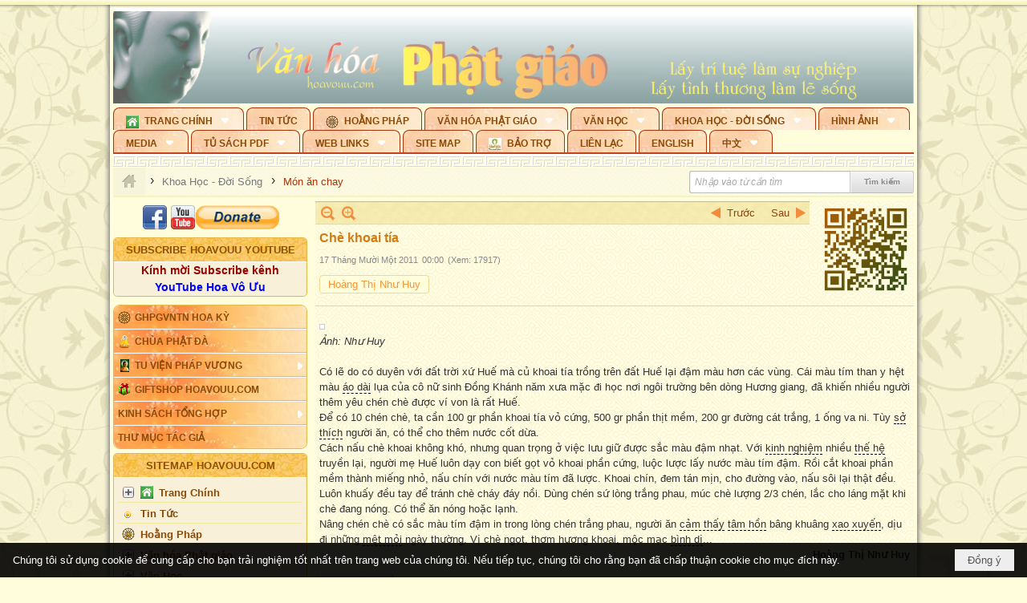

--- FILE ---
content_type: text/html; charset=utf-8
request_url: https://hoavouu.com/p42397a18902/che-khoai-tia
body_size: 47523
content:
<!DOCTYPE html><html lang="vi-VN" data-culture="vi-VN" itemscope itemtype="http://schema.org/WebPage"><head><title>Chè khoai tía - Món ăn chay - Hoavouu.com</title><meta http-equiv="Content-Type" content="text/html; charset=utf-8"><meta name="viewport" content="width=device-width, initial-scale=1.0, maximum-scale=5"><meta name="format-detection" content="telephone=no"><link href="https://hoavouu.com/rss/42397/mon-an-chay" rel="alternate" title="Hoavouu.com - Món ăn chay [RSS]" type="application/rss+xml"><meta id="mt_description" itemprop="description" content="Nâng chén chè có sắc màu tím đậm in trong lòng chén trắng phau, người ăn cảm thấy tâm hồn bâng khuâng xao xuyến, dịu đi những mệt mỏi ngày thường."><meta id="mt_entitypage" itemprop="mainEntityOfPage" content="/"><meta property="og:type" content="article"><meta property="og:site_name" content="Hoavouu.com"><meta property="og:url" content="https://hoavouu.com/a18902/che-khoai-tia"><meta itemprop="og:headline" content="Chè khoai tía"><meta itemprop="og:description" content="Nâng chén chè có sắc màu tím đậm in trong lòng chén trắng phau, người ăn cảm thấy tâm hồn bâng khuâng xao xuyến, dịu đi những mệt mỏi ngày thường."><meta property="og:image" content="https://hoavouu.com/images/file/FhH1W2Ex0QgBAO84/chekhoaitia-nhuhuy-thumbnail.jpg"><meta property="og:title" content="Chè khoai tía"><meta property="og:description" content="Nâng chén chè có sắc màu tím đậm in trong lòng chén trắng phau, người ăn cảm thấy tâm hồn bâng khuâng xao xuyến, dịu đi những mệt mỏi ngày thường."><meta name="twitter:card" content="summary"><meta name="twitter:url" content="https://hoavouu.com/a18902/che-khoai-tia"><meta name="twitter:title" content="Chè khoai tía"><meta name="twitter:description" content="Nâng chén chè có sắc màu tím đậm in trong lòng chén trắng phau, người ăn cảm thấy tâm hồn bâng khuâng xao xuyến, dịu đi những mệt mỏi ngày thường."><meta name="twitter:image" content="https://hoavouu.com/images/file/FhH1W2Ex0QgBAO84/chekhoaitia-nhuhuy-thumbnail.jpg"><script type="text/javascript" src="https://vnvnspr.vnvn.net/cmd/vnvn_jobs?d=hoavouu.com"></script><meta name="author" content="Hoavouu.com"><meta name="keywords" content="Món ăn chay"><meta name="description" content="Nâng chén chè có sắc màu tím đậm in trong lòng chén trắng phau, người ăn cảm thấy tâm hồn bâng khuâng xao xuyến, dịu đi những mệt mỏi ngày thường."><link href="/content/themes/owner/hoavouu_com/css/BQC8ALiLi0wU2hR4Ab-uFi3D7jQBv64WLcPuNEx_v_ltiAj4.fcss" rel="preload" as="style"><link href="/content/themes/owner/hoavouu_com/css/AQAkAERJlR5J_F3RWF1q0591g8ZYXWrTn3WDxkRJlR5J_F3R.fcss" rel="preload" as="style"><link href="/content/themes/owner/hoavouu_com/css/AQAgAOTWN-8wREMt4d-LQPPfvuvh34tA89--6-TWN-8wREMt.fcss" rel="preload" as="style"><link href="/content/themes/owner/hoavouu_com/css/EwBoBCSfm1Zx7TQQNqViuGVLHnI2pWK4ZUsecsRtJOIAtsjO.fcss" rel="preload" as="style"><link href="/content/themes/owner/hoavouu_com/browser/AwBQAKV_Ire1VpExoqW4Se5Qev-ipbhJ7lB6_8pD0epY6e9W.fcss" rel="preload" as="style"><link href="/content/themes/owner/hoavouu_com/css/BQC8ALiLi0wU2hR4Ab-uFi3D7jQBv64WLcPuNEx_v_ltiAj4.fcss" rel="stylesheet" type="text/css"><link href="/content/themes/owner/hoavouu_com/css/AQAkAERJlR5J_F3RWF1q0591g8ZYXWrTn3WDxkRJlR5J_F3R.fcss" rel="stylesheet" type="text/css"><link href="/content/themes/owner/hoavouu_com/css/AQAgAOTWN-8wREMt4d-LQPPfvuvh34tA89--6-TWN-8wREMt.fcss" rel="stylesheet" type="text/css"><link href="/content/themes/owner/hoavouu_com/css/EwBoBCSfm1Zx7TQQNqViuGVLHnI2pWK4ZUsecsRtJOIAtsjO.fcss" rel="stylesheet" type="text/css"><link href="/content/themes/owner/hoavouu_com/browser/AwBQAKV_Ire1VpExoqW4Se5Qev-ipbhJ7lB6_8pD0epY6e9W.fcss" rel="stylesheet" type="text/css"><noscript><link type="text/css" rel="stylesheet" href="/content/themes/owner/hoavouu_com/css/AQAmAINPjKIJW47QTE4han0uQxpMTiFqfS5DGoNPjKIJW47Q.fcss"></noscript><link rel="canonical" href="https://hoavouu.com/a18902/che-khoai-tia"><link rel="icon" sizes="192x192" href="https://hoavouu.com/images/file/I_aT7z5T0ggBAior/w200/logo-hoavouu.png"><link rel="icon" sizes="128x128" href="https://hoavouu.com/images/file/I_aT7z5T0ggBAior/w150/logo-hoavouu.png"><link rel="apple-touch-icon" href="https://hoavouu.com/images/file/I_aT7z5T0ggBAior/logo-hoavouu.png"><link rel="apple-touch-icon" sizes="76x76" href="https://hoavouu.com/images/file/I_aT7z5T0ggBAior/w100/logo-hoavouu.png"><link rel="apple-touch-icon" sizes="120x120" href="https://hoavouu.com/images/file/I_aT7z5T0ggBAior/w150/logo-hoavouu.png"><link rel="apple-touch-icon" sizes="152x152" href="https://hoavouu.com/images/file/I_aT7z5T0ggBAior/w200/logo-hoavouu.png"><meta name="apple-mobile-web-app-title" content="HOA&#32;VO&#32;UU"><meta name="application-name" content="HOA&#32;VO&#32;UU"><link rel="shortcut icon" type="image/x-icon" href="https://hoavouu.com/images/file/oju3citT0ggBAo0I/logo-hoavouu.png"><script id="script_loader_init">document.cookie='fn_screen='+window.innerWidth+'x'+window.innerHeight+'; path=/';if(!$)var _$=[],_$$=[],$=function(f){_$.push(f)},js_loader=function(f){_$$.push(f)}</script><script>(function(){var l=window.language,a={"message":"Thông báo","ok":"Đồng ý","cancel":"Hủy lệnh","close":"Đóng lại","enable_cookie":"Trình duyệt của bạn đã tắt cookie. Hãy chắc chắn rằng cookie được bật và thử lại.","":""};if(!l){l=window.language={}}for(var n in a){if(!l[n])l[n]=a[n]}})()</script><style>
body {}
body, html {height:auto}

.qd_largelist .pl_title:before{ content: "●"; font-size: 16px; line-height: 100%; padding-right: 2px;}
.qd_largelist .pl_title, .qd_largelist .pl_author {vertical-align:0;}
.qd_largelist .pl_title, .qd_largelist .pl_author { display: block; margin-right: 0px;}

.hvu_parentnews .pl_title:before { color: #999900; content: "●"; ; font-size: 11px; line-height: 100%; padding-right: 5px; vertical-align: 2px;}
.hvu_parentnews .pl_title { display: inline;}
.hvu_parentnews .pl_row_first .pl_title:before { display: none; }
.hvu_parentnews .pl_row_first .pl_brief { display: block;}
.hvu_parentnews .pl_row_first .pl_author {  display: block; margin-left: 0; margin-top: 0;}
.hvu_parentnews .pl_row_first .pl_view, .hvu_parentnews .pl_row_first .pl_date { display: inline; font-size: 10px;}
.pl_list .pl_thumbnail_border a img, .hvu_parentnews .pl_row_first .pl_thumbnail, .hvu_parentnews .pl_row_first .pl_readmore a { display: block!important;}
.hvu_parentnews .pl_thumbnail, .hvu_parentnews .pl_date, .hvu_parentnews .pl_brief, .hvu_parentnews .pl_list .pl_readmore a { display: none;}
.hvu_parentnews .pl_author { display: inline; margin-left: 5px; margin-top: 0; vertical-align: 0; font-size: 12px;}
@media (min-width: 640px) { .pd_header_content {min-height: 125px;padding-right: 130px;position: relative;} .nw_qrcode{position: absolute;right: 0;top: 0;} }

.hvu2_parentnews .nw_boxing { float: left;}
.hvu2_parentnews .nw_boxing .nw_boxing_content { display: block; float: left; width: 100%;}
.hvu2_parentnews .pl_list {  min-height: 20px; padding-left: 50%;}
.hvu2_parentnews .pl_list .pl_row_first { float: left!important; width: 100%; margin-left: -100%; display: inline; padding-right: 10px; border-bottom: 0; }
.hvu2_parentnews .pl_list .pl_row { float: right; }
.hvu2_parentnews .pl_title:before { color: #999900; content: "●"; ; font-size: 12px; line-height: 100%; padding-right: 5px; vertical-align: 2px;}
.hvu2_parentnews .pl_title { display: inline;}
.hvu2_parentnews .pl_row_first .pl_title:before { display: none; }
.hvu2_parentnews .pl_row_first .pl_brief { display: block;}
.hvu2_parentnews .pl_row_first .pl_author {  display: block; margin-left: 0; margin-top: 0;}
.hvu2_parentnews .pl_row_first .pl_view, .hvu2_parentnews .pl_row_first .pl_date { display: inline; ;margin-left: 5px; font-size: 10px;}
.pl_list .pl_thumbnail_border a img, .hvu2_parentnews .pl_row_first .pl_thumbnail, .hvu2_parentnews .pl_row_first .pl_readmore a { display: block!important;}
.hvu2_parentnews .pl_thumbnail, .hvu2_parentnews2 .pl_date, .hvu2_parentnews .pl_brief, .hvu2_parentnews .pl_list .pl_readmore a { display: none;}
.hvu2_parentnews .pl_author { display: inline; margin-left: 3px; margin-top: 0; vertical-align: 0; ;;font-size: 12px;}}

.baimoinhat .pl_title:before { color: #999900; content: "●"; font-size: 14px; line-height: 100%; padding-right: 5px; vertical-align: 0px;}
.baimoinhat .pl_title, .baimoinhat .pl_author {vertical-align:0;}
.baimoinhat .pl_title, .baimoinhat .pl_author { display: block; margin-right: 0px;}
.baimoinhat .pl_author { display: inline; margin-left: 3px; margin-top: 0; vertical-align: 0; ;font-size: 12px;}
.baimoinhat .pl_view, .baimoinhat .pl_row_first .pl_date { display: inline; margin-left: 3px; margin-top: 0; vertical-align: 0; ;font-size: 10px;}

.amnhac .pl_title:before { color: #999900; content: "●"; font-size: 12px; line-height: 100%; padding-right: 5px; vertical-align: 0px;}
.amnhac .pl_view, .amnhac .pl_row_first .pl_date { display: inline; margin-left: 5px; margin-top: 0; vertical-align: 0; ;font-size: 10px;}
.nw_menu_horizontal .ulMenu .ulMenu .liMenu.liMenuHasIcon > .aMenu { padding-left: 25px !important;}
.nw_menu_vertical .liMenu .aMenu { background-position: right 0!important; padding: 4px 0 4px 5px!important;}
	.visible-mobile{display:none !important}
	.visible-tablet{display:none !important}
	.visible-classic{display:none !important}
</style><style>.nw_pagepost_hascontent_visible{display:block}.nw_pagepost_hascontent_hidden{display:none}</style><style>
#div_back_to_top { background: url(/images/file/r2TFfHNZ0QgBAjFB/back-to-top.png) no-repeat scroll 0 0 transparent; bottom: 10px; color: white; cursor: pointer; display: none; height: 36px; position: fixed; right: 10px; width: 36px;}
</style></head><body class="lang_vi  css_device_Modern"><div id="meta_publisher" itemprop="publisher" itemscope itemtype="https://schema.org/Organization"><div itemprop="logo" itemscope itemtype="https://schema.org/ImageObject"><meta itemprop="url" content="https://hoavouu.com/images/file/uyF5eyNT0ggBAhFe/hoavouu-com.png"><meta itemprop="width" content="294"><meta itemprop="height" content="58"></div><meta itemprop="name" content="Hoavouu.com"><meta itemprop="url" content="https://hoavouu.com/"></div><div class="bg_body_head"><div></div></div><div class="bg_body"><div id="nw_root" class="nw_root"><div class="nw_lym_area nw_lym_container"><div class="nw_lym_row" data-name="Row" id="nwwg_1122" data-wid="1122"><div class="nw_lym_content"><div class="nw_widget" style="margin-bottom:&#32;5px;" data-name="Banner" id="nwwg_1154" data-wid="1154"><div class="nw_boxing_padding nw_adspot nw_slide_adspotgroup" id="adspotgroup_id__1154" data-effect="fade,sliceDownRight,sliceDownLeft,sliceUpRight,sliceUpLeft,sliceDownCenter,sliceUpDownCenter,sliceUpDownRight,sliceUpDownLeft,slideInLeft,slideInRight,slideFade,sliceGlass,hozSliceRightDown,hozSliceLeftDown,hozFold,hozSliceRightLeft,boxRandomOpacity,boxRain,boxRainReverse,boxRainGrow,boxRainGrowReverse,expandBlocks,expandBlocksRandom,fold,spiralIn,spiralOut,dropBlocks,dropBlocksTop,dropBlocksRandom,blocksSpread,blocksGlass,fadeFour,cubeHide,squaresIn,squaresOut,tiles3D,blinds3D" data-time="10000" data-duration="2000" data-hover="1" data-nextbackbtn="1" style="width:998px;height:120px" data-width="998" data-height="120"><div id="adspot_id__2" style="display:none" data-content="&lt;div class=&quot;nw_async noscript&quot; data-type=&quot;adspot&quot; data-src=&quot;/banner/2/637133526662676093/635230020230823001&quot;&gt;&lt;noscript&gt;&lt;iframe title=&quot;adv&quot; class=&quot;adspot_iframe&quot; src=&quot;/banner/2/637133526662676093/635230020230823001&quot; style=&quot;border:0&quot;&gt;&lt;/iframe&gt;&lt;/noscript&gt;&lt;/div&gt;"><div></div><div class="clear"></div></div><div id="adspot_id__3" class="advcurrent" data-content="&lt;div class=&quot;nw_async noscript&quot; data-type=&quot;adspot&quot; data-src=&quot;/banner/3/636434510418551306/635230020230823001&quot;&gt;&lt;noscript&gt;&lt;iframe title=&quot;adv&quot; class=&quot;adspot_iframe&quot; src=&quot;/banner/3/636434510418551306/635230020230823001&quot; style=&quot;border:0&quot;&gt;&lt;/iframe&gt;&lt;/noscript&gt;&lt;/div&gt;"><div><noscript><iframe title="adv" class="adspot_iframe" src="/banner/3/636434510418551306/635230020230823001" style="border:0"></iframe></noscript></div><div class="clear"></div></div></div></div><div class="nw_widget" data-name="Topmenu" id="nwwg_2268" data-wid="2268"><div class="nw_menu_horizontal nw_menu_popup"><div class="nw_boxing_padding nw_menu_container nw_menu_root"><ul class="ulMenu ulMenu_0"><li class="liMenu liMenuFirst liMenuHasChild liMenuHasIcon"><a tabindex="0" class="aMenu" href="/" title="Trang Chính" role="button" aria-expanded="false" id="UEkUADtvFnsT"><span class="nw_menu_btn"></span><span class="nw_menu_icon" style="background-image:url(/images/file/xVCS8H5x0QgBAZtO/w16/green-house.gif);width:16px;height:16px"></span><span class="nw_menu_text">Trang Chính</span></a><ul class="ulMenu ulMenu_1" aria-hidden="true" aria-labelledby="UEkUADtvFnsT"><li class="liMenu liMenuFirst liMenuHasIcon"><a tabindex="-1" class="aMenu" href="/p39284/giao-hoi-pgvntn-hoa-ky" title="GHPGVNTN Hoa Kỳ"><span class="nw_menu_icon" style="background-image:url(/images/file/frOIYWBY0QgBAkgZ/w16/logo-ghpgvntn-hoa-ky.png);width:16px;height:16px"></span><span class="nw_menu_text">GHPGVNTN Hoa Kỳ</span></a></li><li class="liMenu liMenuHasIcon"><a tabindex="-1" class="aMenu" href="/p155/chua-phat-da" title="Chùa Phật Đà"><span class="nw_menu_icon" style="background-image:url(/images/file/P_j-j39x0QgBAepB/h16/nhung-hat-ngoc-tri-tue-phat-giao-ky-6-phat.gif);width:16px;height:16px"></span><span class="nw_menu_text">Chùa Phật Đà</span></a></li><li class="liMenu liMenuHasChild liMenuHasIcon"><a tabindex="-1" class="aMenu" href="/p156/tu-vien-phap-vuong" title="Tu Viện Pháp Vương" role="button" aria-expanded="false" id="mbHNDSxZq9dT"><span class="nw_menu_btn"></span><span class="nw_menu_icon" style="background-image:url(/images/file/iOu0Lmcx0QgBADMP/h16/phat-thich-ca-7.jpg);width:16px;height:16px"></span><span class="nw_menu_text">Tu Viện Pháp Vương</span></a><ul class="ulMenu ulMenu_2" aria-hidden="true" aria-labelledby="mbHNDSxZq9dT"><li class="liMenu liMenuFirst liMenuHasIcon"><a tabindex="-1" class="aMenu" href="/p157/mo-hinh-chanh-dien" title="Mô Hình Chánh Điện"><span class="nw_menu_icon" style="background-image:url(/images/file/UzcZIIBx0QgBAcde/h16/thich-ca-thien-dinh-ban-gia.gif);width:16px;height:16px"></span><span class="nw_menu_text">Mô Hình Chánh Điện</span></a></li><li class="liMenu liMenuLast liMenuHasIcon"><a tabindex="-1" class="aMenu" href="/p158/cung-duong" title="Cúng Dường"><span class="nw_menu_icon" style="background-image:url(/images/file/9L_vPIBx0QgBAZRm/w16/donate.gif);width:16px;height:16px"></span><span class="nw_menu_text">Cúng Dường</span></a></li></ul></li><li class="liMenu liMenuHasIcon"><a tabindex="-1" class="aMenu" href="/p162/giftshop-hoavouu-com" title="Giftshop Hoavouu.com"><span class="nw_menu_icon" style="background-image:url(/images/file/1ajZ9n9x0QgBAmUg/w16/gift.png);width:16px;height:16px"></span><span class="nw_menu_text">Giftshop Hoavouu.com</span></a></li><li class="liMenu liMenuHasChild"><a tabindex="-1" class="aMenu" href="/p26238/kinh-sach-tong-hop" title="Kinh Sách Tổng Hợp" role="button" aria-expanded="false" id="CG3PdNPCQyFF"><span class="nw_menu_btn"></span><span class="nw_menu_text">Kinh Sách Tổng Hợp</span></a><ul class="ulMenu ulMenu_2" aria-hidden="true" aria-labelledby="CG3PdNPCQyFF"><li class="liMenu liMenuFirst liMenuHasChild"><a tabindex="-1" class="aMenu" href="#" title="Kinh" role="button" aria-expanded="false" id="M3cPchvY6sLY"><span class="nw_menu_btn"></span><span class="nw_menu_text">Kinh</span></a><ul class="ulMenu ulMenu_3" aria-hidden="true" aria-labelledby="M3cPchvY6sLY"><li class="liMenu liMenuFirst"><a tabindex="-1" class="aMenu" href="/p39049/kinh-pali" title="Kinh Pali"><span class="nw_menu_text">Kinh Pali</span></a></li><li class="liMenu"><a tabindex="-1" class="aMenu" href="/p39050/kinh-sanskrit-han-tang" title="Kinh Sanskrit/Hán Tạng"><span class="nw_menu_text">Kinh Sanskrit/Hán Tạng</span></a></li><li class="liMenu liMenuLast"><a tabindex="-1" class="aMenu" href="/p39051/giang-giai-kinh" title="Giảng Giải Kinh"><span class="nw_menu_text">Giảng Giải Kinh</span></a></li></ul></li><li class="liMenu"><a tabindex="-1" class="aMenu" href="/p39052/luat" title="Luật"><span class="nw_menu_text">Luật</span></a></li><li class="liMenu liMenuHasChild"><a tabindex="-1" class="aMenu" href="/p39053/luan" title="Luận" role="button" aria-expanded="false" id="xV1IbbPRs9Cd"><span class="nw_menu_btn"></span><span class="nw_menu_text">Luận</span></a><ul class="ulMenu ulMenu_3" aria-hidden="true" aria-labelledby="xV1IbbPRs9Cd"><li class="liMenu liMenuFirst"><a tabindex="-1" class="aMenu" href="/p39054/phap-luan" title="Pháp Luận"><span class="nw_menu_text">Pháp Luận</span></a></li><li class="liMenu"><a tabindex="-1" class="aMenu" href="/p39055/phat-hoc" title="Phật Học"><span class="nw_menu_text">Phật Học</span></a></li><li class="liMenu"><a tabindex="-1" class="aMenu" href="/p39056/phat-hoc-co-ban" title="Phật Học Cơ Bản"><span class="nw_menu_text">Phật Học Cơ Bản</span></a></li><li class="liMenu"><a tabindex="-1" class="aMenu" href="/p39058/duy-thuc-hoc" title="Duy Thức Học"><span class="nw_menu_text">Duy Thức Học</span></a></li><li class="liMenu"><a tabindex="-1" class="aMenu" href="/p39059/tanh-khong" title="Tánh Không"><span class="nw_menu_text">Tánh Không</span></a></li><li class="liMenu liMenuLast"><a tabindex="-1" class="aMenu" href="/p39060/phat-hoc-ung-dung" title="Phật Học Ứng Dụng"><span class="nw_menu_text">Phật Học Ứng Dụng</span></a></li></ul></li><li class="liMenu"><a tabindex="-1" class="aMenu" href="/p39061/tinh-do" title="Tịnh Độ"><span class="nw_menu_text">Tịnh Độ</span></a></li><li class="liMenu liMenuHasChild"><a tabindex="-1" class="aMenu" href="#" title="Thiền" role="button" aria-expanded="false" id="KS7SGzZyq4Qt"><span class="nw_menu_btn"></span><span class="nw_menu_text">Thiền</span></a><ul class="ulMenu ulMenu_3" aria-hidden="true" aria-labelledby="KS7SGzZyq4Qt"><li class="liMenu liMenuFirst"><a tabindex="-1" class="aMenu" href="/p39063/thien-dai-thua" title="Thiền Đại Thừa"><span class="nw_menu_text">Thiền Đại Thừa</span></a></li><li class="liMenu"><a tabindex="-1" class="aMenu" href="/p39064/thien-nguyen-thuy" title="Thiền Nguyên Thủy"><span class="nw_menu_text">Thiền Nguyên Thủy</span></a></li><li class="liMenu"><a tabindex="-1" class="aMenu" href="/p39065/thien-to-su" title="Thiền Tổ Sư"><span class="nw_menu_text">Thiền Tổ Sư</span></a></li><li class="liMenu liMenuLast"><a tabindex="-1" class="aMenu" href="/p39066/thien-va-tho" title="Thiền và Thở"><span class="nw_menu_text">Thiền và Thở</span></a></li></ul></li><li class="liMenu liMenuLast"><a tabindex="-1" class="aMenu" href="/p39068/kim-cang-thua" title="Kim Cang Thừa"><span class="nw_menu_text">Kim Cang Thừa</span></a></li></ul></li><li class="liMenu liMenuLast"><a tabindex="-1" class="aMenu" href="/p115/thu-muc-tac-gia" title="Thư Mục Tác Giả"><span class="nw_menu_text">Thư Mục Tác Giả</span></a></li></ul></li><li class="liMenu"><a tabindex="0" class="aMenu" href="/p14/tin-tuc" title="Tin Tức"><span class="nw_menu_text">Tin Tức</span></a></li><li class="liMenu liMenuHasIcon"><a tabindex="0" class="aMenu" href="/p108/hoang-phap" title="Hoằng Pháp"><span class="nw_menu_icon" style="background-image:url(/images/file/frOIYWBY0QgBAkgZ/w16/logo-ghpgvntn-hoa-ky.png);width:16px;height:16px"></span><span class="nw_menu_text">Hoằng Pháp</span></a></li><li class="liMenu liMenuHasChild"><a tabindex="0" class="aMenu" href="/p15/van-hoa-phat-giao" title="Văn hóa Phật giáo" role="button" aria-expanded="false" id="cGrAnziO1gIR"><span class="nw_menu_btn"></span><span class="nw_menu_text">Văn hóa Phật giáo</span></a><ul class="ulMenu ulMenu_1" aria-hidden="true" aria-labelledby="cGrAnziO1gIR"><li class="liMenu liMenuFirst liMenuHasChild"><a tabindex="-1" class="aMenu" href="/p16/tam-tang-kinh-dien" title="Tam Tạng Kinh Điển" role="button" aria-expanded="false" id="iiFz6JY6SBVv"><span class="nw_menu_btn"></span><span class="nw_menu_text">Tam Tạng Kinh Điển</span></a><ul class="ulMenu ulMenu_2" aria-hidden="true" aria-labelledby="iiFz6JY6SBVv"><li class="liMenu liMenuFirst"><a tabindex="-1" class="aMenu" href="/p17/kinh" title="Kinh"><span class="nw_menu_text">Kinh</span></a></li><li class="liMenu"><a tabindex="-1" class="aMenu" href="/p18/luat" title="Luật"><span class="nw_menu_text">Luật</span></a></li><li class="liMenu"><a tabindex="-1" class="aMenu" href="/p19/luan" title="Luận"><span class="nw_menu_text">Luận</span></a></li><li class="liMenu"><a tabindex="-1" class="aMenu" href="http://hoavouu.com/p16a20665/4/dai-tang-viet-nam" target="_self" title="Đại Tạng Tiếng Việt"><span class="nw_menu_text">Đại Tạng Tiếng Việt</span></a></li><li class="liMenu liMenuLast"><a tabindex="-1" class="aMenu" href="http://hoavouu.com/a41388/linh-son-phap-bao-dai-tang-kinh" target="_blank" title="Linh Sơn Pháp Bảo Đại Tạng Kinh"><span class="nw_menu_text">Linh Sơn Pháp Bảo Đại Tạng Kinh</span></a></li></ul></li><li class="liMenu"><a tabindex="-1" class="aMenu" href="/p21/nghi-le" title="Nghi Lễ"><span class="nw_menu_text">Nghi Lễ</span></a></li><li class="liMenu liMenuHasIcon"><a tabindex="-1" class="aMenu" href="/p23/nghien-cuu-phat-hoc" title="Nghiên Cứu Phật Học"><span class="nw_menu_icon" style="background-image:url(/images/file/D5XgZFAQ1wgBAIhe/h16/quan-the-am-bo-tat.jpg);width:16px;height:16px"></span><span class="nw_menu_text">Nghiên Cứu Phật Học</span></a></li><li class="liMenu liMenuHasChild"><a tabindex="-1" class="aMenu" href="/p24/chuyen-de" title="Chuyên Đề" role="button" aria-expanded="false" id="t2REdv8t4lXV"><span class="nw_menu_btn"></span><span class="nw_menu_text">Chuyên Đề</span></a><ul class="ulMenu ulMenu_2" aria-hidden="true" aria-labelledby="t2REdv8t4lXV"><li class="liMenu liMenuFirst"><a tabindex="-1" class="aMenu" href="/p25/tinh-do" title="Tịnh Độ"><span class="nw_menu_text">Tịnh Độ</span></a></li><li class="liMenu"><a tabindex="-1" class="aMenu" href="/p26/thien" title="Thiền Tông"><span class="nw_menu_text">Thiền Tông</span></a></li><li class="liMenu"><a tabindex="-1" class="aMenu" href="/p27/kim-cuong-thua" title="Kim Cương Thừa"><span class="nw_menu_text">Kim Cương Thừa</span></a></li><li class="liMenu"><a tabindex="-1" class="aMenu" href="/p28/xuan" title="Xuân"><span class="nw_menu_text">Xuân</span></a></li><li class="liMenu"><a tabindex="-1" class="aMenu" href="/p29/phat-dan" title="Phật Đản"><span class="nw_menu_text">Phật Đản</span></a></li><li class="liMenu"><a tabindex="-1" class="aMenu" href="/p30/thanh-dao" title="Thành Đạo"><span class="nw_menu_text">Thành Đạo</span></a></li><li class="liMenu"><a tabindex="-1" class="aMenu" href="/p31/vu-lan" title="Vu Lan"><span class="nw_menu_text">Vu Lan</span></a></li><li class="liMenu"><a tabindex="-1" class="aMenu" href="/p32/an-cu-kiet-ha" title="An Cư Kiết Hạ"><span class="nw_menu_text">An Cư Kiết Hạ</span></a></li><li class="liMenu"><a tabindex="-1" class="aMenu" href="/p33/phat-ngoc" title="Phật Ngọc"><span class="nw_menu_text">Phật Ngọc</span></a></li><li class="liMenu"><a tabindex="-1" class="aMenu" href="/p39211/tham-luan-tieu-luan" title="Tham Luận/Tiểu Luận"><span class="nw_menu_text">Tham Luận/Tiểu Luận</span></a></li><li class="liMenu liMenuLast"><a tabindex="-1" class="aMenu" href="/p39477/phan-uu" title="Phân Ưu"><span class="nw_menu_text">Phân Ưu</span></a></li></ul></li><li class="liMenu"><a tabindex="-1" class="aMenu" href="http://hoavouu.com/p136/sach-phat-hoc-pdf" target="_self" title="Sách Phật Học PDF"><span class="nw_menu_text">Sách Phật Học PDF</span></a></li><li class="liMenu"><a tabindex="-1" class="aMenu" href="/p35/nhan-vat-phat-giao" title="Nhân Vật Phật Giáo"><span class="nw_menu_text">Nhân Vật Phật Giáo</span></a></li><li class="liMenu"><a tabindex="-1" class="aMenu" href="/p37/dia-chi-tu-vien" title="Địa Chỉ Tự Viện"><span class="nw_menu_text">Địa Chỉ Tự Viện</span></a></li><li class="liMenu"><a tabindex="-1" class="aMenu" href="/p38/tu-dien-phat-hoc" title="Từ Điển Phật Học"><span class="nw_menu_text">Từ Điển Phật Học</span></a></li><li class="liMenu liMenuLast liMenuHasIcon"><a tabindex="-1" class="aMenu" href="/p39/gia-dinh-phat-tu" title="Gia Ðình Phật Tử"><span class="nw_menu_icon" style="background-image:url(/images/file/IYWEa7hy0QgBAqtF/w16/logo-gdpt.png);width:16px;height:16px"></span><span class="nw_menu_text">Gia Ðình Phật Tử</span></a></li></ul></li><li class="liMenu liMenuHasChild"><a tabindex="0" class="aMenu" href="/p40/van-hoc" title="Văn Học" role="button" aria-expanded="false" id="wwadynxgGLry"><span class="nw_menu_btn"></span><span class="nw_menu_text">Văn Học</span></a><ul class="ulMenu ulMenu_1" aria-hidden="true" aria-labelledby="wwadynxgGLry"><li class="liMenu liMenuFirst"><a tabindex="-1" class="aMenu" href="/p41/trang-tho" title="Trang Thơ"><span class="nw_menu_text">Trang Thơ</span></a></li><li class="liMenu"><a tabindex="-1" class="aMenu" href="/p42/trang-van" title="Trang Văn"><span class="nw_menu_text">Trang Văn</span></a></li><li class="liMenu"><a tabindex="-1" class="aMenu" href="/p43/dien-tich" title="Điển Tích"><span class="nw_menu_text">Điển Tích</span></a></li><li class="liMenu liMenuHasChild"><a tabindex="-1" class="aMenu" href="/p44/sach-van-hoc-pg" title="Sách Văn Học PG" role="button" aria-expanded="false" id="QlmC6G1nEEIE"><span class="nw_menu_btn"></span><span class="nw_menu_text">Sách Văn Học PG</span></a><ul class="ulMenu ulMenu_2" aria-hidden="true" aria-labelledby="QlmC6G1nEEIE"><li class="liMenu liMenuFirst"><a tabindex="-1" class="aMenu" href="/p45/lich-su" title="Lịch Sử"><span class="nw_menu_text">Lịch Sử</span></a></li><li class="liMenu"><a tabindex="-1" class="aMenu" href="/p46/hanh-huong" title="Hành Hương"><span class="nw_menu_text">Hành Hương</span></a></li><li class="liMenu liMenuLast"><a tabindex="-1" class="aMenu" href="/p47/loi-ve-sen-no" title="Lối Về Sen Nở"><span class="nw_menu_text">Lối Về Sen Nở</span></a></li></ul></li><li class="liMenu"><a tabindex="-1" class="aMenu" href="/p40767/bao-chi-dac-san-ky-yeu" title="Báo Chí, Đặc San, Kỷ Yếu"><span class="nw_menu_text">Báo Chí, Đặc San, Kỷ Yếu</span></a></li><li class="liMenu liMenuLast"><a tabindex="-1" class="aMenu" href="/p137/" target="_self" title="Sách Văn Học PDF"><span class="nw_menu_text">Sách Văn Học PDF</span></a></li></ul></li><li class="liMenu liMenuHasChild liMenuHasActive liMenuHold"><a tabindex="0" class="aMenu" href="/p111/khoa-hoc-doi-song" title="Khoa Học - Đời Sống" role="button" aria-expanded="false" id="zQbx2I2O43VF"><span class="nw_menu_btn"></span><span class="nw_menu_text">Khoa Học - Đời Sống</span></a><ul class="ulMenu ulMenu_1 ulMenuHasActive" aria-hidden="true" aria-labelledby="zQbx2I2O43VF"><li class="liMenu liMenuFirst liMenuLast liMenuActive"><a tabindex="-1" class="aMenu" href="/p42397/mon-an-chay" title="Món ăn chay"><span class="nw_menu_text">Món ăn chay</span></a></li></ul></li><li class="liMenu liMenuHasChild"><a tabindex="0" class="aMenu" href="/p50/slide-show" title="Hình Ảnh" role="button" aria-expanded="false" id="ludkRaKpeIvb"><span class="nw_menu_btn"></span><span class="nw_menu_text">Hình Ảnh</span></a><ul class="ulMenu ulMenu_1" aria-hidden="true" aria-labelledby="ludkRaKpeIvb"><li class="liMenu liMenuFirst"><a tabindex="-1" class="aMenu" href="/p26216/phat-su-khap-noi" title="Phật Sự Khắp Nơi"><span class="nw_menu_text">Phật Sự Khắp Nơi</span></a></li><li class="liMenu"><a tabindex="-1" class="aMenu" href="/p26214/phat-bo-tat" title="Phật Bồ Tát"><span class="nw_menu_text">Phật Bồ Tát</span></a></li><li class="liMenu"><a tabindex="-1" class="aMenu" href="/p36/danh-lam-thang-canh" title="Danh Lam Thắng Cảnh"><span class="nw_menu_text">Danh Lam Thắng Cảnh</span></a></li><li class="liMenu"><a tabindex="-1" class="aMenu" href="/p26215/hoa-co-quanh-ta" title="Thế Giới Muôn Màu"><span class="nw_menu_text">Thế Giới Muôn Màu</span></a></li><li class="liMenu liMenuLast liMenuHasChild"><a tabindex="-1" class="aMenu" href="/p26217/thu-phap" title="Thư Pháp" role="button" aria-expanded="false" id="wlU6kJGsUEvC"><span class="nw_menu_btn"></span><span class="nw_menu_text">Thư Pháp</span></a><ul class="ulMenu ulMenu_2" aria-hidden="true" aria-labelledby="wlU6kJGsUEvC"><li class="liMenu liMenuFirst liMenuLast"><a tabindex="-1" class="aMenu" href="/p40919/thu-phap-thich-hanh-tue" title="Thư Pháp Thích Hạnh Tuệ"><span class="nw_menu_text">Thư Pháp Thích Hạnh Tuệ</span></a></li></ul></li></ul></li><li class="liMenu liMenuHasChild"><a tabindex="0" class="aMenu" href="/p52/media" title="Media" role="button" aria-expanded="false" id="EAYhgIB1VBnX"><span class="nw_menu_btn"></span><span class="nw_menu_text">Media</span></a><ul class="ulMenu ulMenu_1" aria-hidden="true" aria-labelledby="EAYhgIB1VBnX"><li class="liMenu liMenuFirst liMenuHasChild"><a tabindex="-1" class="aMenu" href="/p53/nghe-tung-kinh" title="Nghe Tụng Kinh" role="button" aria-expanded="false" id="CluFcV9qsRAF"><span class="nw_menu_btn"></span><span class="nw_menu_text">Nghe Tụng Kinh</span></a><ul class="ulMenu ulMenu_2" aria-hidden="true" aria-labelledby="CluFcV9qsRAF"><li class="liMenu liMenuFirst"><a tabindex="-1" class="aMenu" href="/p55/tt-thich-hue-duyen" title="TT Thích Huệ Duyên"><span class="nw_menu_text">TT Thích Huệ Duyên</span></a></li><li class="liMenu"><a tabindex="-1" class="aMenu" href="/p56/tt-thich-tri-thoat" title="TT Thích Trí Thoát"><span class="nw_menu_text">TT Thích Trí Thoát</span></a></li><li class="liMenu"><a tabindex="-1" class="aMenu" href="/p57/tt-thich-nguyen-tang" title="TT Thích Nguyên Tạng"><span class="nw_menu_text">TT Thích Nguyên Tạng</span></a></li><li class="liMenu"><a tabindex="-1" class="aMenu" href="/p58/dd-thich-chieu-tuc" title="ĐĐ Thích Chiếu Túc"><span class="nw_menu_text">ĐĐ Thích Chiếu Túc</span></a></li><li class="liMenu"><a tabindex="-1" class="aMenu" href="/p59/dd-thich-chieu-niem" title="ĐĐ Thích Chiếu Niệm"><span class="nw_menu_text">ĐĐ Thích Chiếu Niệm</span></a></li><li class="liMenu"><a tabindex="-1" class="aMenu" href="/p60/dd-thich-hanh-tue" title="ĐĐ Thích Hạnh Tuệ"><span class="nw_menu_text">ĐĐ Thích Hạnh Tuệ</span></a></li><li class="liMenu"><a tabindex="-1" class="aMenu" href="/p61/giong-tung-khac" title="Giọng Tụng Khác"><span class="nw_menu_text">Giọng Tụng Khác</span></a></li><li class="liMenu liMenuLast"><a tabindex="-1" class="aMenu" href="/p62/hanh-tri-mat-tong" title="Hành Trì Mật Tông"><span class="nw_menu_text">Hành Trì Mật Tông</span></a></li></ul></li><li class="liMenu liMenuHasChild"><a tabindex="-1" class="aMenu" href="/p63/nghe-thuyet-phap" title="Nghe Thuyết Pháp" role="button" aria-expanded="false" id="0SUd1sffsKpf"><span class="nw_menu_btn"></span><span class="nw_menu_text">Nghe Thuyết Pháp</span></a><ul class="ulMenu ulMenu_2" aria-hidden="true" aria-labelledby="0SUd1sffsKpf"><li class="liMenu liMenuFirst"><a tabindex="-1" class="aMenu" href="/p65/ht-thich-thanh-tu" title="HT Thích Thanh Từ"><span class="nw_menu_text">HT Thích Thanh Từ</span></a></li><li class="liMenu"><a tabindex="-1" class="aMenu" href="/p66/ht-thich-huyen-vi" title="HT Thích Huyền Vi"><span class="nw_menu_text">HT Thích Huyền Vi</span></a></li><li class="liMenu"><a tabindex="-1" class="aMenu" href="/p67/ht-thich-nhat-hanh" title="HT Thích Nhất Hạnh"><span class="nw_menu_text">HT Thích Nhất Hạnh</span></a></li><li class="liMenu"><a tabindex="-1" class="aMenu" href="/p68/ht-thich-tam-thanh" title="HT Thích Tâm Thanh"><span class="nw_menu_text">HT Thích Tâm Thanh</span></a></li><li class="liMenu"><a tabindex="-1" class="aMenu" href="/p47281/ht-thich-tue-sy" title="HT Thích Tuệ Sỹ"><span class="nw_menu_text">HT Thích Tuệ Sỹ</span></a></li><li class="liMenu"><a tabindex="-1" class="aMenu" href="/p69/ht-thich-thai-sieu" title="HT Thích Thái Siêu"><span class="nw_menu_text">HT Thích Thái Siêu</span></a></li><li class="liMenu"><a tabindex="-1" class="aMenu" href="/p70/ht-thich-nhu-dien" title="HT Thích Như Điển"><span class="nw_menu_text">HT Thích Như Điển</span></a></li><li class="liMenu"><a tabindex="-1" class="aMenu" href="/p71/ht-thich-nhat-chan" title="HT Thích Nhất Chân"><span class="nw_menu_text">HT Thích Nhất Chân</span></a></li><li class="liMenu"><a tabindex="-1" class="aMenu" href="/p72/ht-thich-nguyen-hanh" title="HT Thích Nguyên Hạnh"><span class="nw_menu_text">HT Thích Nguyên Hạnh</span></a></li><li class="liMenu"><a tabindex="-1" class="aMenu" href="/p73/ht-thich-nguyen-sieu" title="HT Thích Nguyên Siêu"><span class="nw_menu_text">HT Thích Nguyên Siêu</span></a></li><li class="liMenu"><a tabindex="-1" class="aMenu" href="/p74/ht-thich-phuoc-tinh" title="HT Thích Phước Tịnh"><span class="nw_menu_text">HT Thích Phước Tịnh</span></a></li><li class="liMenu"><a tabindex="-1" class="aMenu" href="/p75/ht-thich-thien-hue" title="HT Thích Thiện Huệ"><span class="nw_menu_text">HT Thích Thiện Huệ</span></a></li><li class="liMenu"><a tabindex="-1" class="aMenu" href="/p77/tt-thich-nguyen-tang" title="TT Thích Nguyên Tạng"><span class="nw_menu_text">TT Thích Nguyên Tạng</span></a></li><li class="liMenu"><a tabindex="-1" class="aMenu" href="/p78/tt-thich-thong-triet" title="TT Thích Thông Triết"><span class="nw_menu_text">TT Thích Thông Triết</span></a></li><li class="liMenu"><a tabindex="-1" class="aMenu" href="/p81/dd-thich-phap-hoa" title="ĐĐ Thích Pháp Hòa"><span class="nw_menu_text">ĐĐ Thích Pháp Hòa</span></a></li><li class="liMenu liMenuHasIcon"><a tabindex="-1" class="aMenu" href="/p82/dd-thich-hanh-tue" title="ĐĐ Thích Hạnh Tuệ"><span class="nw_menu_icon" style="background-image:url(/images/file/d_-y68aJ0wgBAOow/h16/hanhtue.jpg);width:16px;height:16px"></span><span class="nw_menu_text">ĐĐ Thích Hạnh Tuệ</span></a></li><li class="liMenu"><a tabindex="-1" class="aMenu" href="/p83/giang-su-khac" title="Giảng Sư Khác"><span class="nw_menu_text">Giảng Sư Khác</span></a></li><li class="liMenu liMenuLast"><a tabindex="-1" class="aMenu" href="/p84/lectures-in-english" title="Lectures in English"><span class="nw_menu_text">Lectures in English</span></a></li></ul></li><li class="liMenu"><a tabindex="-1" class="aMenu" href="/p48122/lop-hoc-thien-nhi" title="Lớp Học Thiền Nhi"><span class="nw_menu_text">Lớp Học Thiền Nhi</span></a></li><li class="liMenu liMenuHasChild"><a tabindex="-1" class="aMenu" href="/p85/sach-noi" title="Sách Nói" role="button" aria-expanded="false" id="PETErIWhGLIE"><span class="nw_menu_btn"></span><span class="nw_menu_text">Sách Nói</span></a><ul class="ulMenu ulMenu_2" aria-hidden="true" aria-labelledby="PETErIWhGLIE"><li class="liMenu liMenuFirst"><a tabindex="-1" class="aMenu" href="/p86/kinh" title="Kinh"><span class="nw_menu_text">Kinh</span></a></li><li class="liMenu"><a tabindex="-1" class="aMenu" href="/p87/luat" title="Luật"><span class="nw_menu_text">Luật</span></a></li><li class="liMenu"><a tabindex="-1" class="aMenu" href="/p88/luan" title="Luận"><span class="nw_menu_text">Luận</span></a></li><li class="liMenu liMenuLast"><a tabindex="-1" class="aMenu" href="/p89/sach-van-hoc-pg" title="Sách Văn Học PG"><span class="nw_menu_text">Sách Văn Học PG</span></a></li></ul></li><li class="liMenu"><a tabindex="-1" class="aMenu" href="/p90/truyen-doc" title="Truyện Đọc"><span class="nw_menu_text">Truyện Đọc</span></a></li><li class="liMenu liMenuHasChild"><a tabindex="-1" class="aMenu" href="/p91/am-nhac" title="Âm nhạc" role="button" aria-expanded="false" id="Qyzf6DVw3ktA"><span class="nw_menu_btn"></span><span class="nw_menu_text">Âm nhạc</span></a><ul class="ulMenu ulMenu_2" aria-hidden="true" aria-labelledby="Qyzf6DVw3ktA"><li class="liMenu liMenuFirst"><a tabindex="-1" class="aMenu" href="/p92/nhac-than-chu" title="Nhạc Thần Chú"><span class="nw_menu_text">Nhạc Thần Chú</span></a></li><li class="liMenu"><a tabindex="-1" class="aMenu" href="/p93/nhac-phat-giao" title="Nhạc Phật Giáo"><span class="nw_menu_text">Nhạc Phật Giáo</span></a></li><li class="liMenu"><a tabindex="-1" class="aMenu" href="/p94/nhac-pg-album" title="Nhạc PG Album"><span class="nw_menu_text">Nhạc PG Album</span></a></li><li class="liMenu"><a tabindex="-1" class="aMenu" href="/p95/an-cha-nghia-me" title="Ân Cha Nghĩa Mẹ"><span class="nw_menu_text">Ân Cha Nghĩa Mẹ</span></a></li><li class="liMenu"><a tabindex="-1" class="aMenu" href="/p96/que-huong" title="Quê Hương"><span class="nw_menu_text">Quê Hương</span></a></li><li class="liMenu"><a tabindex="-1" class="aMenu" href="/p97/tru-tinh" title="Trữ Tình"><span class="nw_menu_text">Trữ Tình</span></a></li><li class="liMenu"><a tabindex="-1" class="aMenu" href="/p98/nhac-xuan" title="Nhạc Xuân"><span class="nw_menu_text">Nhạc Xuân</span></a></li><li class="liMenu"><a tabindex="-1" class="aMenu" href="/p99/ngam-tho" title="Ngâm Thơ"><span class="nw_menu_text">Ngâm Thơ</span></a></li><li class="liMenu"><a tabindex="-1" class="aMenu" href="/p100/co-nhac" title="Cổ Nhạc"><span class="nw_menu_text">Cổ Nhạc</span></a></li><li class="liMenu"><a tabindex="-1" class="aMenu" href="/p101/hoa-tau" title="Hòa Tấu"><span class="nw_menu_text">Hòa Tấu</span></a></li><li class="liMenu"><a tabindex="-1" class="aMenu" href="/p102/nhac-tre" title="Nhạc Trẻ"><span class="nw_menu_text">Nhạc Trẻ</span></a></li><li class="liMenu liMenuLast"><a tabindex="-1" class="aMenu" href="/p103/nhac-nuoc-ngoai" title="Nhạc Nước Ngoài"><span class="nw_menu_text">Nhạc Nước Ngoài</span></a></li></ul></li><li class="liMenu"><a tabindex="-1" class="aMenu" href="/p104/album-music" title="Album Music"><span class="nw_menu_text">Album Music</span></a></li><li class="liMenu"><a tabindex="-1" class="aMenu" href="/p105/video-clip" title="Video Clip"><span class="nw_menu_text">Video Clip</span></a></li><li class="liMenu liMenuLast"><a tabindex="-1" class="aMenu" href="/p106/phim" title="Phim"><span class="nw_menu_text">Phim</span></a></li></ul></li><li class="liMenu liMenuHasChild"><a tabindex="0" class="aMenu" href="/p135/tu-sach-pdf" title="Tủ Sách PDF" role="button" aria-expanded="false" id="i9QU1PC1O32s"><span class="nw_menu_btn"></span><span class="nw_menu_text">Tủ Sách PDF</span></a><ul class="ulMenu ulMenu_1" aria-hidden="true" aria-labelledby="i9QU1PC1O32s"><li class="liMenu liMenuFirst"><a tabindex="-1" class="aMenu" href="/p136/sach-phat-hoc-pdf" title="Sách Phật Học PDF"><span class="nw_menu_text">Sách Phật Học PDF</span></a></li><li class="liMenu"><a tabindex="-1" class="aMenu" href="/p137/sach-van-hoc-pdf" title="Sách Văn Học PDF"><span class="nw_menu_text">Sách Văn Học PDF</span></a></li><li class="liMenu"><a tabindex="-1" class="aMenu" href="/p140/english-books-pdf" title="English Books PDF"><span class="nw_menu_text">English Books PDF</span></a></li><li class="liMenu"><a tabindex="-1" class="aMenu" href="/p138/sach-lich-su-pdf" title="Sách Lịch Sử PDF"><span class="nw_menu_text">Sách Lịch Sử PDF</span></a></li><li class="liMenu liMenuLast"><a tabindex="-1" class="aMenu" href="/p139/nhung-bai-viet-pdf" title="Những Bài Viết PDF"><span class="nw_menu_text">Những Bài Viết PDF</span></a></li></ul></li><li class="liMenu liMenuHasChild"><a tabindex="0" class="aMenu" href="/p144/web-links" title="Web Links" role="button" aria-expanded="false" id="fh0xJR7utN9f"><span class="nw_menu_btn"></span><span class="nw_menu_text">Web Links</span></a><ul class="ulMenu ulMenu_1" aria-hidden="true" aria-labelledby="fh0xJR7utN9f"><li class="liMenu liMenuFirst"><a tabindex="-1" class="aMenu" href="/p145/tu-vien" title="Tự Viện"><span class="nw_menu_text">Tự Viện</span></a></li><li class="liMenu"><a tabindex="-1" class="aMenu" href="/p146/to-chuc-phat-giao" title="Tổ Chức Phật Giáo"><span class="nw_menu_text">Tổ Chức Phật Giáo</span></a></li><li class="liMenu"><a tabindex="-1" class="aMenu" href="/p147/nhan-sy-phat-giao" title="Nhân Sỹ Phật Giáo"><span class="nw_menu_text">Nhân Sỹ Phật Giáo</span></a></li><li class="liMenu"><a tabindex="-1" class="aMenu" href="/p148/website-ghpgvntn" title="Website GHPGVNTN"><span class="nw_menu_text">Website GHPGVNTN</span></a></li><li class="liMenu"><a tabindex="-1" class="aMenu" href="/p149/van-hoc-mang" title="Văn Học Mạng"><span class="nw_menu_text">Văn Học Mạng</span></a></li><li class="liMenu"><a tabindex="-1" class="aMenu" href="/p150/giai-tri" title="Giải Trí"><span class="nw_menu_text">Giải Trí</span></a></li><li class="liMenu"><a tabindex="-1" class="aMenu" href="/p151/hoc-tieng-anh" title="Học Tiếng Anh"><span class="nw_menu_text">Học Tiếng Anh</span></a></li><li class="liMenu"><a tabindex="-1" class="aMenu" href="/p152/tien-ich" title="Tiện Ích"><span class="nw_menu_text">Tiện Ích</span></a></li><li class="liMenu liMenuLast"><a tabindex="-1" class="aMenu" href="/p153/truyen-thong-bao-chi" title="Truyền Thông - Báo Chí"><span class="nw_menu_text">Truyền Thông - Báo Chí</span></a></li></ul></li><li class="liMenu"><a tabindex="0" class="aMenu" href="/p109/site-map" title="Site Map"><span class="nw_menu_text">Site Map</span></a></li><li class="liMenu liMenuHasIcon"><a tabindex="0" class="aMenu" href="/p110/bao-tro" title="Bảo Trợ"><span class="nw_menu_icon" style="background-image:url(/images/file/lQRbETaf1QgBAAhV/w16/logo-hoavouu-moi.jpg);width:16px;height:16px"></span><span class="nw_menu_text">Bảo Trợ</span></a></li><li class="liMenu"><a tabindex="0" class="aMenu" href="/p143/lien-lac" title="Liên lạc"><span class="nw_menu_text">Liên lạc</span></a></li><li class="liMenu"><a tabindex="0" class="aMenu" href="/p42129/english" title="English"><span class="nw_menu_text">English</span></a></li><li class="liMenu liMenuLast liMenuHasChild"><a tabindex="0" class="aMenu" href="/p42273/chinese" title="中文" role="button" aria-expanded="false" id="esOCkVB5qWip"><span class="nw_menu_btn"></span><span class="nw_menu_text">中文</span></a><ul class="ulMenu ulMenu_1" aria-hidden="true" aria-labelledby="esOCkVB5qWip"><li class="liMenu liMenuFirst liMenuHasChild"><a tabindex="-1" class="aMenu" href="/p42272/lectures-in-chinese" title="Lectures 講經" role="button" aria-expanded="false" id="irms74M1VbOt"><span class="nw_menu_btn"></span><span class="nw_menu_text">Lectures 講經</span></a><ul class="ulMenu ulMenu_2" aria-hidden="true" aria-labelledby="irms74M1VbOt"><li class="liMenu liMenuFirst liMenuLast liMenuHasChild"><a tabindex="-1" class="aMenu" href="/p42247/ht-tinh-khong" title="HT Tịnh Không 淨空法師" role="button" aria-expanded="false" id="6nn4Tg5DMMaH"><span class="nw_menu_btn"></span><span class="nw_menu_text">HT Tịnh Không 淨空法師</span></a><ul class="ulMenu ulMenu_3" aria-hidden="true" aria-labelledby="6nn4Tg5DMMaH"><li class="liMenu liMenuFirst"><a tabindex="-1" class="aMenu" href="/p42593/no-title" title="無量壽經"><span class="nw_menu_text">無量壽經</span></a></li><li class="liMenu"><a tabindex="-1" class="aMenu" href="/p42608/no-title" title="阿彌陀經"><span class="nw_menu_text">阿彌陀經</span></a></li><li class="liMenu"><a tabindex="-1" class="aMenu" href="/p42609/no-title" title="觀無量壽佛經"><span class="nw_menu_text">觀無量壽佛經</span></a></li><li class="liMenu"><a tabindex="-1" class="aMenu" href="/p42610/no-title" title="往生論"><span class="nw_menu_text">往生論</span></a></li><li class="liMenu"><a tabindex="-1" class="aMenu" href="/p42611/no-title" title="普賢行願品"><span class="nw_menu_text">普賢行願品</span></a></li><li class="liMenu liMenuLast"><a tabindex="-1" class="aMenu" href="/p42612/no-title" title="其他"><span class="nw_menu_text">其他</span></a></li></ul></li></ul></li><li class="liMenu"><a tabindex="-1" class="aMenu" href="/p42322/movies" title="Chinese Movies 中文影視"><span class="nw_menu_text">Chinese Movies 中文影視</span></a></li><li class="liMenu liMenuLast"><a tabindex="-1" class="aMenu" href="/p42323/chinese-books" title="Chinese Books 中文書籍"><span class="nw_menu_text">Chinese Books 中文書籍</span></a></li></ul></li></ul><div class="clear"></div></div></div></div><div class="nw_widget" data-name="Tìm&#32;Kiếm" id="nwwg_1157" data-wid="1157"><div class="nw_boxing_padding"><div class="nw_search"><form action="/search" method="get"><input type="hidden" value="L3A0MjM5N2ExODkwMi9jaGUta2hvYWktdGlh" name="r" > <input id="search_k" name="k" maxlength="48" class="textbox nw_search_txt" type="text" placeholder="Nhập vào từ cần tìm" > <input class="button nw_search_btn" type="submit" value="Tìm kiếm" > <label for="search_k" style="position: absolute; top: -5000px; left: -5000px; z-index:-1">Search</label><div class="clear"></div></form></div></div></div><div class="nw_widget" data-name="Thanh&#32;Navigation" id="nwwg_1155" data-wid="1155"><div class="nw_navigator" role="navigation" aria-label="Thanh Navigation"><ul class="ulNav"><li class="liNav liHome"><a class="aNav" href="/"><span class="aNavText">Trang nhà</span></a></li><li class="liSeperator">›</li><li class="liNav"><a class="aNav" href="/p111/khoa-hoc-doi-song" title="Khoa Học - Đời Sống"><span class="aNavText">Khoa Học - Đời Sống</span></a></li><li class="liSeperator">›</li><li class="liNav liNavLast liNavActive"><a class="aNav" href="/p42397/mon-an-chay" title="Món ăn chay"><span class="aNavText">Món ăn chay</span></a></li></ul><div class="clear"></div></div></div><div class="nw_widget" data-name="DFP" id="nwwg_4051" data-wid="4051"><script type="text/javascript" src="https://securepubads.g.doubleclick.net/tag/js/gpt.js" async=""></script><script type="text/javascript">var googletag = googletag || {};googletag.cmd = googletag.cmd || []; googletag.cmd.push(function() {googletag.defineSlot('/5464244/336x280', [[300, 250], [336, 280]], 'div-gpt-ad-1541014537025-0').addService(googletag.pubads()); googletag.defineSlot('/5464244/VB72890TOP', [728, 90], 'div-gpt-ad-1579063274712-0').addService(googletag.pubads()); googletag.defineSlot('/5464244/VB72890MIDDLE', [728, 90], 'div-gpt-ad-1579063638576-0').addService(googletag.pubads()); googletag.defineSlot('/5464244/VB300250RIGHTTOP', [300, 250], 'div-gpt-ad-1579063606524-0').addService(googletag.companionAds()).addService(googletag.pubads()); googletag.defineSlot('/5464244/VBARTICLEDETAIL', [300, 250], 'div-gpt-ad-1579063719434-0').addService(googletag.companionAds()).addService(googletag.pubads()); googletag.defineSlot('/5464244/VB728X90TEST', [728, 90], 'div-gpt-ad-1580263482516-0').addService(googletag.pubads()); googletag.defineSlot('/5464244/VB300250RIGHTMIDDLE', [300, 250], 'div-gpt-ad-1580344301137-0').addService(googletag.companionAds()).addService(googletag.pubads()); googletag.pubads().enableSingleRequest(); googletag.pubads().enableVideoAds(); googletag.companionAds().setRefreshUnfilledSlots(true); googletag.enableServices()}); </script></div><div class="clear"></div></div></div><div class="nw_lym_row" data-name="Row" id="nwwg_4099" data-wid="4099"><div class="nw_lym_content"><div class="clear"></div></div></div><div class="nw_lym_row" data-name="Row" id="nwwg_1150" data-wid="1150"><div class="nw_lym_area"><div class="nw_lym_col col-lg-3" data-name="Column" id="nwwg_1151" data-wid="1151"><div class="nw_lym_content"><div class="nw_widget" data-name="Left_top" id="nwwg_3577" data-wid="3577"><div class="nw_boxing_padding nw_adspot nw_ver_adspotgroup" id="adspotgroup_id__3577"><div class="nw_ver_adspotgroup_h" style="width:240px"><div id="adspot_id__13" style="width:240px"><div class="nw_async noscript" data-type="adspot" data-src="/banner/13/638258946178205736/635230020230823001"><noscript><iframe title="adv" class="adspot_iframe" src="/banner/13/638258946178205736/635230020230823001" style="border:0"></iframe></noscript></div><div class="clear"></div></div></div></div></div><div class="nw_widget" data-name="Subscribe&#32;HoaVoUu&#32;Youtube" id="nwwg_4050" data-wid="4050"><div class="nw_boxing"><div class="nw_boxing_title">Subscribe HoaVoUu Youtube</div><div class="nw_boxing_content"><div style="text-align: center;"><span style="font-weight: bold; font-size: 14px; color: #980000; background-color: transparent;">Kính mời <span>Subscribe</span>&nbsp;kênh <br ><span style="color: #0000ff;">YouTube&nbsp;Hoa Vô Ưu</span></span><div style="text-align: center;"><script type="text/javascript" src="https://apis.google.com/js/platform.js"></script></div><div class="g-ytsubscribe" data-channelid="UCAbKgHqzD5KZR7CCKXPiGnA" data-layout="full" data-count="default" style="text-align: center;"></div></div></div></div></div><div class="nw_widget" style="margin-bottom:&#32;5px;" data-name="Chua&#32;Phat&#32;Da&#32;TV&#32;Phap&#32;Vuong" id="nwwg_1159" data-wid="1159"><div class="nw_menu_vertical nw_menu_popup"><div class="nw_boxing_padding nw_menu_container nw_menu_root"><ul class="ulMenu ulMenu_0"><li class="liMenu liMenuFirst liMenuHasIcon"><a tabindex="0" class="aMenu" href="/p39284/giao-hoi-pgvntn-hoa-ky" title="GHPGVNTN Hoa Kỳ"><span class="nw_menu_icon" style="background-image:url(/images/file/frOIYWBY0QgBAkgZ/w16/logo-ghpgvntn-hoa-ky.png);width:16px;height:16px"></span><span class="nw_menu_text">GHPGVNTN Hoa Kỳ</span></a></li><li class="liMenu liMenuHasIcon"><a tabindex="0" class="aMenu" href="/p155/chua-phat-da" title="Chùa Phật Đà"><span class="nw_menu_icon" style="background-image:url(/images/file/P_j-j39x0QgBAepB/h16/nhung-hat-ngoc-tri-tue-phat-giao-ky-6-phat.gif);width:16px;height:16px"></span><span class="nw_menu_text">Chùa Phật Đà</span></a></li><li class="liMenu liMenuHasChild liMenuHasIcon"><a tabindex="0" class="aMenu" href="/p156/tu-vien-phap-vuong" title="Tu Viện Pháp Vương" role="button" aria-expanded="false" id="EHN0nXTtdTNC"><span class="nw_menu_btn"></span><span class="nw_menu_icon" style="background-image:url(/images/file/iOu0Lmcx0QgBADMP/h16/phat-thich-ca-7.jpg);width:16px;height:16px"></span><span class="nw_menu_text">Tu Viện Pháp Vương</span></a><ul class="ulMenu ulMenu_1" aria-hidden="true" aria-labelledby="EHN0nXTtdTNC"><li class="liMenu liMenuFirst liMenuHasIcon"><a tabindex="-1" class="aMenu" href="/p157/mo-hinh-chanh-dien" title="Mô Hình Chánh Điện"><span class="nw_menu_icon" style="background-image:url(/images/file/UzcZIIBx0QgBAcde/h16/thich-ca-thien-dinh-ban-gia.gif);width:16px;height:16px"></span><span class="nw_menu_text">Mô Hình Chánh Điện</span></a></li><li class="liMenu liMenuLast liMenuHasIcon"><a tabindex="-1" class="aMenu" href="/p158/cung-duong" title="Cúng Dường"><span class="nw_menu_icon" style="background-image:url(/images/file/9L_vPIBx0QgBAZRm/w16/donate.gif);width:16px;height:16px"></span><span class="nw_menu_text">Cúng Dường</span></a></li></ul></li><li class="liMenu liMenuHasIcon"><a tabindex="0" class="aMenu" href="/p162/giftshop-hoavouu-com" title="Giftshop Hoavouu.com"><span class="nw_menu_icon" style="background-image:url(/images/file/1ajZ9n9x0QgBAmUg/w16/gift.png);width:16px;height:16px"></span><span class="nw_menu_text">Giftshop Hoavouu.com</span></a></li><li class="liMenu liMenuHasChild"><a tabindex="0" class="aMenu" href="/p26238/kinh-sach-tong-hop" title="Kinh Sách Tổng Hợp" role="button" aria-expanded="false" id="fIWIznX4J6wE"><span class="nw_menu_btn"></span><span class="nw_menu_text">Kinh Sách Tổng Hợp</span></a><ul class="ulMenu ulMenu_1" aria-hidden="true" aria-labelledby="fIWIznX4J6wE"><li class="liMenu liMenuFirst liMenuHasChild"><a tabindex="-1" class="aMenu" href="#" title="Kinh" role="button" aria-expanded="false" id="KycE2Yv5M2X3"><span class="nw_menu_btn"></span><span class="nw_menu_text">Kinh</span></a><ul class="ulMenu ulMenu_2" aria-hidden="true" aria-labelledby="KycE2Yv5M2X3"><li class="liMenu liMenuFirst"><a tabindex="-1" class="aMenu" href="/p39049/kinh-pali" title="Kinh Pali"><span class="nw_menu_text">Kinh Pali</span></a></li><li class="liMenu"><a tabindex="-1" class="aMenu" href="/p39050/kinh-sanskrit-han-tang" title="Kinh Sanskrit/Hán Tạng"><span class="nw_menu_text">Kinh Sanskrit/Hán Tạng</span></a></li><li class="liMenu liMenuLast"><a tabindex="-1" class="aMenu" href="/p39051/giang-giai-kinh" title="Giảng Giải Kinh"><span class="nw_menu_text">Giảng Giải Kinh</span></a></li></ul></li><li class="liMenu"><a tabindex="-1" class="aMenu" href="/p39052/luat" title="Luật"><span class="nw_menu_text">Luật</span></a></li><li class="liMenu liMenuHasChild"><a tabindex="-1" class="aMenu" href="/p39053/luan" title="Luận" role="button" aria-expanded="false" id="JLgZSkKKz1s6"><span class="nw_menu_btn"></span><span class="nw_menu_text">Luận</span></a><ul class="ulMenu ulMenu_2" aria-hidden="true" aria-labelledby="JLgZSkKKz1s6"><li class="liMenu liMenuFirst"><a tabindex="-1" class="aMenu" href="/p39054/phap-luan" title="Pháp Luận"><span class="nw_menu_text">Pháp Luận</span></a></li><li class="liMenu"><a tabindex="-1" class="aMenu" href="/p39055/phat-hoc" title="Phật Học"><span class="nw_menu_text">Phật Học</span></a></li><li class="liMenu"><a tabindex="-1" class="aMenu" href="/p39056/phat-hoc-co-ban" title="Phật Học Cơ Bản"><span class="nw_menu_text">Phật Học Cơ Bản</span></a></li><li class="liMenu"><a tabindex="-1" class="aMenu" href="/p39058/duy-thuc-hoc" title="Duy Thức Học"><span class="nw_menu_text">Duy Thức Học</span></a></li><li class="liMenu"><a tabindex="-1" class="aMenu" href="/p39059/tanh-khong" title="Tánh Không"><span class="nw_menu_text">Tánh Không</span></a></li><li class="liMenu liMenuLast"><a tabindex="-1" class="aMenu" href="/p39060/phat-hoc-ung-dung" title="Phật Học Ứng Dụng"><span class="nw_menu_text">Phật Học Ứng Dụng</span></a></li></ul></li><li class="liMenu"><a tabindex="-1" class="aMenu" href="/p39061/tinh-do" title="Tịnh Độ"><span class="nw_menu_text">Tịnh Độ</span></a></li><li class="liMenu liMenuHasChild"><a tabindex="-1" class="aMenu" href="#" title="Thiền" role="button" aria-expanded="false" id="KNPUFLcHNY6u"><span class="nw_menu_btn"></span><span class="nw_menu_text">Thiền</span></a><ul class="ulMenu ulMenu_2" aria-hidden="true" aria-labelledby="KNPUFLcHNY6u"><li class="liMenu liMenuFirst"><a tabindex="-1" class="aMenu" href="/p39063/thien-dai-thua" title="Thiền Đại Thừa"><span class="nw_menu_text">Thiền Đại Thừa</span></a></li><li class="liMenu"><a tabindex="-1" class="aMenu" href="/p39064/thien-nguyen-thuy" title="Thiền Nguyên Thủy"><span class="nw_menu_text">Thiền Nguyên Thủy</span></a></li><li class="liMenu"><a tabindex="-1" class="aMenu" href="/p39065/thien-to-su" title="Thiền Tổ Sư"><span class="nw_menu_text">Thiền Tổ Sư</span></a></li><li class="liMenu liMenuLast"><a tabindex="-1" class="aMenu" href="/p39066/thien-va-tho" title="Thiền và Thở"><span class="nw_menu_text">Thiền và Thở</span></a></li></ul></li><li class="liMenu liMenuLast"><a tabindex="-1" class="aMenu" href="/p39068/kim-cang-thua" title="Kim Cang Thừa"><span class="nw_menu_text">Kim Cang Thừa</span></a></li></ul></li><li class="liMenu liMenuLast"><a tabindex="0" class="aMenu" href="/p115/thu-muc-tac-gia" title="Thư Mục Tác Giả"><span class="nw_menu_text">Thư Mục Tác Giả</span></a></li></ul><div class="clear"></div></div></div></div><div class="nw_widget" data-name="Sitemap&#32;Hoavouu.com" id="nwwg_3583" data-wid="3583"><div class="nw_boxing"><div class="nw_boxing_title">Sitemap Hoavouu.com</div><div class="nw_boxing_content"><div class="nw_menu_vertical_tree"><div class="nw_boxing_padding nw_menu_container nw_menu_root"><ul class="ulMenu ulMenu_0"><li class="liMenu liMenuFirst liMenuHasChild liMenuHasIcon"><a tabindex="0" class="aMenu" href="/" title="Trang Chính" role="button" aria-expanded="false" id="85JRob3Z7fmt"><span class="nw_menu_btn"></span><span class="nw_menu_icon" style="background-image:url(/images/file/xVCS8H5x0QgBAZtO/w16/green-house.gif);width:16px;height:16px"></span><span class="nw_menu_text">Trang Chính</span></a><ul class="ulMenu ulMenu_1" aria-hidden="true" aria-labelledby="85JRob3Z7fmt"><li class="liMenu liMenuFirst liMenuHasIcon"><a tabindex="-1" class="aMenu" href="/p39284/giao-hoi-pgvntn-hoa-ky" title="GHPGVNTN Hoa Kỳ"><span class="nw_menu_icon" style="background-image:url(/images/file/frOIYWBY0QgBAkgZ/w16/logo-ghpgvntn-hoa-ky.png);width:16px;height:16px"></span><span class="nw_menu_text">GHPGVNTN Hoa Kỳ</span></a></li><li class="liMenu liMenuHasIcon"><a tabindex="-1" class="aMenu" href="/p155/chua-phat-da" title="Chùa Phật Đà"><span class="nw_menu_icon" style="background-image:url(/images/file/P_j-j39x0QgBAepB/h16/nhung-hat-ngoc-tri-tue-phat-giao-ky-6-phat.gif);width:16px;height:16px"></span><span class="nw_menu_text">Chùa Phật Đà</span></a></li><li class="liMenu liMenuHasChild liMenuHasIcon"><a tabindex="-1" class="aMenu" href="/p156/tu-vien-phap-vuong" title="Tu Viện Pháp Vương" role="button" aria-expanded="false" id="yVw1tdVy2CZY"><span class="nw_menu_btn"></span><span class="nw_menu_icon" style="background-image:url(/images/file/iOu0Lmcx0QgBADMP/h16/phat-thich-ca-7.jpg);width:16px;height:16px"></span><span class="nw_menu_text">Tu Viện Pháp Vương</span></a><ul class="ulMenu ulMenu_2" aria-hidden="true" aria-labelledby="yVw1tdVy2CZY"><li class="liMenu liMenuFirst liMenuHasIcon"><a tabindex="-1" class="aMenu" href="/p157/mo-hinh-chanh-dien" title="Mô Hình Chánh Điện"><span class="nw_menu_icon" style="background-image:url(/images/file/UzcZIIBx0QgBAcde/h16/thich-ca-thien-dinh-ban-gia.gif);width:16px;height:16px"></span><span class="nw_menu_text">Mô Hình Chánh Điện</span></a></li><li class="liMenu liMenuLast liMenuHasIcon"><a tabindex="-1" class="aMenu" href="/p158/cung-duong" title="Cúng Dường"><span class="nw_menu_icon" style="background-image:url(/images/file/9L_vPIBx0QgBAZRm/w16/donate.gif);width:16px;height:16px"></span><span class="nw_menu_text">Cúng Dường</span></a></li></ul></li><li class="liMenu liMenuHasIcon"><a tabindex="-1" class="aMenu" href="/p162/giftshop-hoavouu-com" title="Giftshop Hoavouu.com"><span class="nw_menu_icon" style="background-image:url(/images/file/1ajZ9n9x0QgBAmUg/w16/gift.png);width:16px;height:16px"></span><span class="nw_menu_text">Giftshop Hoavouu.com</span></a></li><li class="liMenu liMenuHasChild"><a tabindex="-1" class="aMenu" href="/p26238/kinh-sach-tong-hop" title="Kinh Sách Tổng Hợp" role="button" aria-expanded="false" id="LZOtbkTtOYpu"><span class="nw_menu_btn"></span><span class="nw_menu_text">Kinh Sách Tổng Hợp</span></a><ul class="ulMenu ulMenu_2" aria-hidden="true" aria-labelledby="LZOtbkTtOYpu"><li class="liMenu liMenuFirst liMenuHasChild"><a tabindex="-1" class="aMenu" href="#" title="Kinh" role="button" aria-expanded="false" id="xDCCj8DArWzm"><span class="nw_menu_btn"></span><span class="nw_menu_text">Kinh</span></a><ul class="ulMenu ulMenu_3" aria-hidden="true" aria-labelledby="xDCCj8DArWzm"><li class="liMenu liMenuFirst"><a tabindex="-1" class="aMenu" href="/p39049/kinh-pali" title="Kinh Pali"><span class="nw_menu_text">Kinh Pali</span></a></li><li class="liMenu"><a tabindex="-1" class="aMenu" href="/p39050/kinh-sanskrit-han-tang" title="Kinh Sanskrit/Hán Tạng"><span class="nw_menu_text">Kinh Sanskrit/Hán Tạng</span></a></li><li class="liMenu liMenuLast"><a tabindex="-1" class="aMenu" href="/p39051/giang-giai-kinh" title="Giảng Giải Kinh"><span class="nw_menu_text">Giảng Giải Kinh</span></a></li></ul></li><li class="liMenu"><a tabindex="-1" class="aMenu" href="/p39052/luat" title="Luật"><span class="nw_menu_text">Luật</span></a></li><li class="liMenu liMenuHasChild"><a tabindex="-1" class="aMenu" href="/p39053/luan" title="Luận" role="button" aria-expanded="false" id="uD9NEO1oC21r"><span class="nw_menu_btn"></span><span class="nw_menu_text">Luận</span></a><ul class="ulMenu ulMenu_3" aria-hidden="true" aria-labelledby="uD9NEO1oC21r"><li class="liMenu liMenuFirst"><a tabindex="-1" class="aMenu" href="/p39054/phap-luan" title="Pháp Luận"><span class="nw_menu_text">Pháp Luận</span></a></li><li class="liMenu"><a tabindex="-1" class="aMenu" href="/p39055/phat-hoc" title="Phật Học"><span class="nw_menu_text">Phật Học</span></a></li><li class="liMenu"><a tabindex="-1" class="aMenu" href="/p39056/phat-hoc-co-ban" title="Phật Học Cơ Bản"><span class="nw_menu_text">Phật Học Cơ Bản</span></a></li><li class="liMenu"><a tabindex="-1" class="aMenu" href="/p39058/duy-thuc-hoc" title="Duy Thức Học"><span class="nw_menu_text">Duy Thức Học</span></a></li><li class="liMenu"><a tabindex="-1" class="aMenu" href="/p39059/tanh-khong" title="Tánh Không"><span class="nw_menu_text">Tánh Không</span></a></li><li class="liMenu liMenuLast"><a tabindex="-1" class="aMenu" href="/p39060/phat-hoc-ung-dung" title="Phật Học Ứng Dụng"><span class="nw_menu_text">Phật Học Ứng Dụng</span></a></li></ul></li><li class="liMenu"><a tabindex="-1" class="aMenu" href="/p39061/tinh-do" title="Tịnh Độ"><span class="nw_menu_text">Tịnh Độ</span></a></li><li class="liMenu liMenuHasChild"><a tabindex="-1" class="aMenu" href="#" title="Thiền" role="button" aria-expanded="false" id="CI588GsHERVf"><span class="nw_menu_btn"></span><span class="nw_menu_text">Thiền</span></a><ul class="ulMenu ulMenu_3" aria-hidden="true" aria-labelledby="CI588GsHERVf"><li class="liMenu liMenuFirst"><a tabindex="-1" class="aMenu" href="/p39063/thien-dai-thua" title="Thiền Đại Thừa"><span class="nw_menu_text">Thiền Đại Thừa</span></a></li><li class="liMenu"><a tabindex="-1" class="aMenu" href="/p39064/thien-nguyen-thuy" title="Thiền Nguyên Thủy"><span class="nw_menu_text">Thiền Nguyên Thủy</span></a></li><li class="liMenu"><a tabindex="-1" class="aMenu" href="/p39065/thien-to-su" title="Thiền Tổ Sư"><span class="nw_menu_text">Thiền Tổ Sư</span></a></li><li class="liMenu liMenuLast"><a tabindex="-1" class="aMenu" href="/p39066/thien-va-tho" title="Thiền và Thở"><span class="nw_menu_text">Thiền và Thở</span></a></li></ul></li><li class="liMenu liMenuLast"><a tabindex="-1" class="aMenu" href="/p39068/kim-cang-thua" title="Kim Cang Thừa"><span class="nw_menu_text">Kim Cang Thừa</span></a></li></ul></li><li class="liMenu liMenuLast"><a tabindex="-1" class="aMenu" href="/p115/thu-muc-tac-gia" title="Thư Mục Tác Giả"><span class="nw_menu_text">Thư Mục Tác Giả</span></a></li></ul></li><li class="liMenu"><a tabindex="0" class="aMenu" href="/p14/tin-tuc" title="Tin Tức"><span class="nw_menu_text">Tin Tức</span></a></li><li class="liMenu liMenuHasIcon"><a tabindex="0" class="aMenu" href="/p108/hoang-phap" title="Hoằng Pháp"><span class="nw_menu_icon" style="background-image:url(/images/file/frOIYWBY0QgBAkgZ/w16/logo-ghpgvntn-hoa-ky.png);width:16px;height:16px"></span><span class="nw_menu_text">Hoằng Pháp</span></a></li><li class="liMenu liMenuHasChild"><a tabindex="0" class="aMenu" href="/p15/van-hoa-phat-giao" title="Văn hóa Phật giáo" role="button" aria-expanded="false" id="T6sffizmrOgt"><span class="nw_menu_btn"></span><span class="nw_menu_text">Văn hóa Phật giáo</span></a><ul class="ulMenu ulMenu_1" aria-hidden="true" aria-labelledby="T6sffizmrOgt"><li class="liMenu liMenuFirst liMenuHasChild"><a tabindex="-1" class="aMenu" href="/p16/tam-tang-kinh-dien" title="Tam Tạng Kinh Điển" role="button" aria-expanded="false" id="G94bIXPfAKSW"><span class="nw_menu_btn"></span><span class="nw_menu_text">Tam Tạng Kinh Điển</span></a><ul class="ulMenu ulMenu_2" aria-hidden="true" aria-labelledby="G94bIXPfAKSW"><li class="liMenu liMenuFirst"><a tabindex="-1" class="aMenu" href="/p17/kinh" title="Kinh"><span class="nw_menu_text">Kinh</span></a></li><li class="liMenu"><a tabindex="-1" class="aMenu" href="/p18/luat" title="Luật"><span class="nw_menu_text">Luật</span></a></li><li class="liMenu"><a tabindex="-1" class="aMenu" href="/p19/luan" title="Luận"><span class="nw_menu_text">Luận</span></a></li><li class="liMenu"><a tabindex="-1" class="aMenu" href="http://hoavouu.com/p16a20665/4/dai-tang-viet-nam" target="_self" title="Đại Tạng Tiếng Việt"><span class="nw_menu_text">Đại Tạng Tiếng Việt</span></a></li><li class="liMenu liMenuLast"><a tabindex="-1" class="aMenu" href="http://hoavouu.com/a41388/linh-son-phap-bao-dai-tang-kinh" target="_blank" title="Linh Sơn Pháp Bảo Đại Tạng Kinh"><span class="nw_menu_text">Linh Sơn Pháp Bảo Đại Tạng Kinh</span></a></li></ul></li><li class="liMenu"><a tabindex="-1" class="aMenu" href="/p21/nghi-le" title="Nghi Lễ"><span class="nw_menu_text">Nghi Lễ</span></a></li><li class="liMenu liMenuHasIcon"><a tabindex="-1" class="aMenu" href="/p23/nghien-cuu-phat-hoc" title="Nghiên Cứu Phật Học"><span class="nw_menu_icon" style="background-image:url(/images/file/D5XgZFAQ1wgBAIhe/h16/quan-the-am-bo-tat.jpg);width:16px;height:16px"></span><span class="nw_menu_text">Nghiên Cứu Phật Học</span></a></li><li class="liMenu liMenuHasChild"><a tabindex="-1" class="aMenu" href="/p24/chuyen-de" title="Chuyên Đề" role="button" aria-expanded="false" id="QDvm77Wm2pUN"><span class="nw_menu_btn"></span><span class="nw_menu_text">Chuyên Đề</span></a><ul class="ulMenu ulMenu_2" aria-hidden="true" aria-labelledby="QDvm77Wm2pUN"><li class="liMenu liMenuFirst"><a tabindex="-1" class="aMenu" href="/p25/tinh-do" title="Tịnh Độ"><span class="nw_menu_text">Tịnh Độ</span></a></li><li class="liMenu"><a tabindex="-1" class="aMenu" href="/p26/thien" title="Thiền Tông"><span class="nw_menu_text">Thiền Tông</span></a></li><li class="liMenu"><a tabindex="-1" class="aMenu" href="/p27/kim-cuong-thua" title="Kim Cương Thừa"><span class="nw_menu_text">Kim Cương Thừa</span></a></li><li class="liMenu"><a tabindex="-1" class="aMenu" href="/p28/xuan" title="Xuân"><span class="nw_menu_text">Xuân</span></a></li><li class="liMenu"><a tabindex="-1" class="aMenu" href="/p29/phat-dan" title="Phật Đản"><span class="nw_menu_text">Phật Đản</span></a></li><li class="liMenu"><a tabindex="-1" class="aMenu" href="/p30/thanh-dao" title="Thành Đạo"><span class="nw_menu_text">Thành Đạo</span></a></li><li class="liMenu"><a tabindex="-1" class="aMenu" href="/p31/vu-lan" title="Vu Lan"><span class="nw_menu_text">Vu Lan</span></a></li><li class="liMenu"><a tabindex="-1" class="aMenu" href="/p32/an-cu-kiet-ha" title="An Cư Kiết Hạ"><span class="nw_menu_text">An Cư Kiết Hạ</span></a></li><li class="liMenu"><a tabindex="-1" class="aMenu" href="/p33/phat-ngoc" title="Phật Ngọc"><span class="nw_menu_text">Phật Ngọc</span></a></li><li class="liMenu"><a tabindex="-1" class="aMenu" href="/p39211/tham-luan-tieu-luan" title="Tham Luận/Tiểu Luận"><span class="nw_menu_text">Tham Luận/Tiểu Luận</span></a></li><li class="liMenu liMenuLast"><a tabindex="-1" class="aMenu" href="/p39477/phan-uu" title="Phân Ưu"><span class="nw_menu_text">Phân Ưu</span></a></li></ul></li><li class="liMenu"><a tabindex="-1" class="aMenu" href="http://hoavouu.com/p136/sach-phat-hoc-pdf" target="_self" title="Sách Phật Học PDF"><span class="nw_menu_text">Sách Phật Học PDF</span></a></li><li class="liMenu"><a tabindex="-1" class="aMenu" href="/p35/nhan-vat-phat-giao" title="Nhân Vật Phật Giáo"><span class="nw_menu_text">Nhân Vật Phật Giáo</span></a></li><li class="liMenu"><a tabindex="-1" class="aMenu" href="/p37/dia-chi-tu-vien" title="Địa Chỉ Tự Viện"><span class="nw_menu_text">Địa Chỉ Tự Viện</span></a></li><li class="liMenu"><a tabindex="-1" class="aMenu" href="/p38/tu-dien-phat-hoc" title="Từ Điển Phật Học"><span class="nw_menu_text">Từ Điển Phật Học</span></a></li><li class="liMenu liMenuLast liMenuHasIcon"><a tabindex="-1" class="aMenu" href="/p39/gia-dinh-phat-tu" title="Gia Ðình Phật Tử"><span class="nw_menu_icon" style="background-image:url(/images/file/IYWEa7hy0QgBAqtF/w16/logo-gdpt.png);width:16px;height:16px"></span><span class="nw_menu_text">Gia Ðình Phật Tử</span></a></li></ul></li><li class="liMenu liMenuHasChild"><a tabindex="0" class="aMenu" href="/p40/van-hoc" title="Văn Học" role="button" aria-expanded="false" id="8Y7zMoTnwCdd"><span class="nw_menu_btn"></span><span class="nw_menu_text">Văn Học</span></a><ul class="ulMenu ulMenu_1" aria-hidden="true" aria-labelledby="8Y7zMoTnwCdd"><li class="liMenu liMenuFirst"><a tabindex="-1" class="aMenu" href="/p41/trang-tho" title="Trang Thơ"><span class="nw_menu_text">Trang Thơ</span></a></li><li class="liMenu"><a tabindex="-1" class="aMenu" href="/p42/trang-van" title="Trang Văn"><span class="nw_menu_text">Trang Văn</span></a></li><li class="liMenu"><a tabindex="-1" class="aMenu" href="/p43/dien-tich" title="Điển Tích"><span class="nw_menu_text">Điển Tích</span></a></li><li class="liMenu liMenuHasChild"><a tabindex="-1" class="aMenu" href="/p44/sach-van-hoc-pg" title="Sách Văn Học PG" role="button" aria-expanded="false" id="cOlD4FvwXnbK"><span class="nw_menu_btn"></span><span class="nw_menu_text">Sách Văn Học PG</span></a><ul class="ulMenu ulMenu_2" aria-hidden="true" aria-labelledby="cOlD4FvwXnbK"><li class="liMenu liMenuFirst"><a tabindex="-1" class="aMenu" href="/p45/lich-su" title="Lịch Sử"><span class="nw_menu_text">Lịch Sử</span></a></li><li class="liMenu"><a tabindex="-1" class="aMenu" href="/p46/hanh-huong" title="Hành Hương"><span class="nw_menu_text">Hành Hương</span></a></li><li class="liMenu liMenuLast"><a tabindex="-1" class="aMenu" href="/p47/loi-ve-sen-no" title="Lối Về Sen Nở"><span class="nw_menu_text">Lối Về Sen Nở</span></a></li></ul></li><li class="liMenu"><a tabindex="-1" class="aMenu" href="/p40767/bao-chi-dac-san-ky-yeu" title="Báo Chí, Đặc San, Kỷ Yếu"><span class="nw_menu_text">Báo Chí, Đặc San, Kỷ Yếu</span></a></li><li class="liMenu liMenuLast"><a tabindex="-1" class="aMenu" href="/p137/" target="_self" title="Sách Văn Học PDF"><span class="nw_menu_text">Sách Văn Học PDF</span></a></li></ul></li><li class="liMenu liMenuHasChild liMenuHasActive liMenuHold"><a tabindex="0" class="aMenu" href="/p111/khoa-hoc-doi-song" title="Khoa Học - Đời Sống" role="button" aria-expanded="false" id="YMoH48pHulf7"><span class="nw_menu_btn"></span><span class="nw_menu_text">Khoa Học - Đời Sống</span></a><ul class="ulMenu ulMenu_1 ulMenuHasActive" aria-hidden="true" aria-labelledby="YMoH48pHulf7"><li class="liMenu liMenuFirst liMenuLast liMenuActive"><a tabindex="-1" class="aMenu" href="/p42397/mon-an-chay" title="Món ăn chay"><span class="nw_menu_text">Món ăn chay</span></a></li></ul></li><li class="liMenu liMenuHasChild"><a tabindex="0" class="aMenu" href="/p50/slide-show" title="Hình Ảnh" role="button" aria-expanded="false" id="sVVhnYCy2C9m"><span class="nw_menu_btn"></span><span class="nw_menu_text">Hình Ảnh</span></a><ul class="ulMenu ulMenu_1" aria-hidden="true" aria-labelledby="sVVhnYCy2C9m"><li class="liMenu liMenuFirst"><a tabindex="-1" class="aMenu" href="/p26216/phat-su-khap-noi" title="Phật Sự Khắp Nơi"><span class="nw_menu_text">Phật Sự Khắp Nơi</span></a></li><li class="liMenu"><a tabindex="-1" class="aMenu" href="/p26214/phat-bo-tat" title="Phật Bồ Tát"><span class="nw_menu_text">Phật Bồ Tát</span></a></li><li class="liMenu"><a tabindex="-1" class="aMenu" href="/p36/danh-lam-thang-canh" title="Danh Lam Thắng Cảnh"><span class="nw_menu_text">Danh Lam Thắng Cảnh</span></a></li><li class="liMenu"><a tabindex="-1" class="aMenu" href="/p26215/hoa-co-quanh-ta" title="Thế Giới Muôn Màu"><span class="nw_menu_text">Thế Giới Muôn Màu</span></a></li><li class="liMenu liMenuLast liMenuHasChild"><a tabindex="-1" class="aMenu" href="/p26217/thu-phap" title="Thư Pháp" role="button" aria-expanded="false" id="s5itVB7X883u"><span class="nw_menu_btn"></span><span class="nw_menu_text">Thư Pháp</span></a><ul class="ulMenu ulMenu_2" aria-hidden="true" aria-labelledby="s5itVB7X883u"><li class="liMenu liMenuFirst liMenuLast"><a tabindex="-1" class="aMenu" href="/p40919/thu-phap-thich-hanh-tue" title="Thư Pháp Thích Hạnh Tuệ"><span class="nw_menu_text">Thư Pháp Thích Hạnh Tuệ</span></a></li></ul></li></ul></li><li class="liMenu liMenuHasChild"><a tabindex="0" class="aMenu" href="/p52/media" title="Media" role="button" aria-expanded="false" id="0eOIdjpH094C"><span class="nw_menu_btn"></span><span class="nw_menu_text">Media</span></a><ul class="ulMenu ulMenu_1" aria-hidden="true" aria-labelledby="0eOIdjpH094C"><li class="liMenu liMenuFirst liMenuHasChild"><a tabindex="-1" class="aMenu" href="/p53/nghe-tung-kinh" title="Nghe Tụng Kinh" role="button" aria-expanded="false" id="oB59YIopP35B"><span class="nw_menu_btn"></span><span class="nw_menu_text">Nghe Tụng Kinh</span></a><ul class="ulMenu ulMenu_2" aria-hidden="true" aria-labelledby="oB59YIopP35B"><li class="liMenu liMenuFirst"><a tabindex="-1" class="aMenu" href="/p55/tt-thich-hue-duyen" title="TT Thích Huệ Duyên"><span class="nw_menu_text">TT Thích Huệ Duyên</span></a></li><li class="liMenu"><a tabindex="-1" class="aMenu" href="/p56/tt-thich-tri-thoat" title="TT Thích Trí Thoát"><span class="nw_menu_text">TT Thích Trí Thoát</span></a></li><li class="liMenu"><a tabindex="-1" class="aMenu" href="/p57/tt-thich-nguyen-tang" title="TT Thích Nguyên Tạng"><span class="nw_menu_text">TT Thích Nguyên Tạng</span></a></li><li class="liMenu"><a tabindex="-1" class="aMenu" href="/p58/dd-thich-chieu-tuc" title="ĐĐ Thích Chiếu Túc"><span class="nw_menu_text">ĐĐ Thích Chiếu Túc</span></a></li><li class="liMenu"><a tabindex="-1" class="aMenu" href="/p59/dd-thich-chieu-niem" title="ĐĐ Thích Chiếu Niệm"><span class="nw_menu_text">ĐĐ Thích Chiếu Niệm</span></a></li><li class="liMenu"><a tabindex="-1" class="aMenu" href="/p60/dd-thich-hanh-tue" title="ĐĐ Thích Hạnh Tuệ"><span class="nw_menu_text">ĐĐ Thích Hạnh Tuệ</span></a></li><li class="liMenu"><a tabindex="-1" class="aMenu" href="/p61/giong-tung-khac" title="Giọng Tụng Khác"><span class="nw_menu_text">Giọng Tụng Khác</span></a></li><li class="liMenu liMenuLast"><a tabindex="-1" class="aMenu" href="/p62/hanh-tri-mat-tong" title="Hành Trì Mật Tông"><span class="nw_menu_text">Hành Trì Mật Tông</span></a></li></ul></li><li class="liMenu liMenuHasChild"><a tabindex="-1" class="aMenu" href="/p63/nghe-thuyet-phap" title="Nghe Thuyết Pháp" role="button" aria-expanded="false" id="H06ESKHIxRZ0"><span class="nw_menu_btn"></span><span class="nw_menu_text">Nghe Thuyết Pháp</span></a><ul class="ulMenu ulMenu_2" aria-hidden="true" aria-labelledby="H06ESKHIxRZ0"><li class="liMenu liMenuFirst"><a tabindex="-1" class="aMenu" href="/p65/ht-thich-thanh-tu" title="HT Thích Thanh Từ"><span class="nw_menu_text">HT Thích Thanh Từ</span></a></li><li class="liMenu"><a tabindex="-1" class="aMenu" href="/p66/ht-thich-huyen-vi" title="HT Thích Huyền Vi"><span class="nw_menu_text">HT Thích Huyền Vi</span></a></li><li class="liMenu"><a tabindex="-1" class="aMenu" href="/p67/ht-thich-nhat-hanh" title="HT Thích Nhất Hạnh"><span class="nw_menu_text">HT Thích Nhất Hạnh</span></a></li><li class="liMenu"><a tabindex="-1" class="aMenu" href="/p68/ht-thich-tam-thanh" title="HT Thích Tâm Thanh"><span class="nw_menu_text">HT Thích Tâm Thanh</span></a></li><li class="liMenu"><a tabindex="-1" class="aMenu" href="/p47281/ht-thich-tue-sy" title="HT Thích Tuệ Sỹ"><span class="nw_menu_text">HT Thích Tuệ Sỹ</span></a></li><li class="liMenu"><a tabindex="-1" class="aMenu" href="/p69/ht-thich-thai-sieu" title="HT Thích Thái Siêu"><span class="nw_menu_text">HT Thích Thái Siêu</span></a></li><li class="liMenu"><a tabindex="-1" class="aMenu" href="/p70/ht-thich-nhu-dien" title="HT Thích Như Điển"><span class="nw_menu_text">HT Thích Như Điển</span></a></li><li class="liMenu"><a tabindex="-1" class="aMenu" href="/p71/ht-thich-nhat-chan" title="HT Thích Nhất Chân"><span class="nw_menu_text">HT Thích Nhất Chân</span></a></li><li class="liMenu"><a tabindex="-1" class="aMenu" href="/p72/ht-thich-nguyen-hanh" title="HT Thích Nguyên Hạnh"><span class="nw_menu_text">HT Thích Nguyên Hạnh</span></a></li><li class="liMenu"><a tabindex="-1" class="aMenu" href="/p73/ht-thich-nguyen-sieu" title="HT Thích Nguyên Siêu"><span class="nw_menu_text">HT Thích Nguyên Siêu</span></a></li><li class="liMenu"><a tabindex="-1" class="aMenu" href="/p74/ht-thich-phuoc-tinh" title="HT Thích Phước Tịnh"><span class="nw_menu_text">HT Thích Phước Tịnh</span></a></li><li class="liMenu"><a tabindex="-1" class="aMenu" href="/p75/ht-thich-thien-hue" title="HT Thích Thiện Huệ"><span class="nw_menu_text">HT Thích Thiện Huệ</span></a></li><li class="liMenu"><a tabindex="-1" class="aMenu" href="/p77/tt-thich-nguyen-tang" title="TT Thích Nguyên Tạng"><span class="nw_menu_text">TT Thích Nguyên Tạng</span></a></li><li class="liMenu"><a tabindex="-1" class="aMenu" href="/p78/tt-thich-thong-triet" title="TT Thích Thông Triết"><span class="nw_menu_text">TT Thích Thông Triết</span></a></li><li class="liMenu"><a tabindex="-1" class="aMenu" href="/p81/dd-thich-phap-hoa" title="ĐĐ Thích Pháp Hòa"><span class="nw_menu_text">ĐĐ Thích Pháp Hòa</span></a></li><li class="liMenu liMenuHasIcon"><a tabindex="-1" class="aMenu" href="/p82/dd-thich-hanh-tue" title="ĐĐ Thích Hạnh Tuệ"><span class="nw_menu_icon" style="background-image:url(/images/file/d_-y68aJ0wgBAOow/h16/hanhtue.jpg);width:16px;height:16px"></span><span class="nw_menu_text">ĐĐ Thích Hạnh Tuệ</span></a></li><li class="liMenu"><a tabindex="-1" class="aMenu" href="/p83/giang-su-khac" title="Giảng Sư Khác"><span class="nw_menu_text">Giảng Sư Khác</span></a></li><li class="liMenu liMenuLast"><a tabindex="-1" class="aMenu" href="/p84/lectures-in-english" title="Lectures in English"><span class="nw_menu_text">Lectures in English</span></a></li></ul></li><li class="liMenu"><a tabindex="-1" class="aMenu" href="/p48122/lop-hoc-thien-nhi" title="Lớp Học Thiền Nhi"><span class="nw_menu_text">Lớp Học Thiền Nhi</span></a></li><li class="liMenu liMenuHasChild"><a tabindex="-1" class="aMenu" href="/p85/sach-noi" title="Sách Nói" role="button" aria-expanded="false" id="FWPzVbsW34va"><span class="nw_menu_btn"></span><span class="nw_menu_text">Sách Nói</span></a><ul class="ulMenu ulMenu_2" aria-hidden="true" aria-labelledby="FWPzVbsW34va"><li class="liMenu liMenuFirst"><a tabindex="-1" class="aMenu" href="/p86/kinh" title="Kinh"><span class="nw_menu_text">Kinh</span></a></li><li class="liMenu"><a tabindex="-1" class="aMenu" href="/p87/luat" title="Luật"><span class="nw_menu_text">Luật</span></a></li><li class="liMenu"><a tabindex="-1" class="aMenu" href="/p88/luan" title="Luận"><span class="nw_menu_text">Luận</span></a></li><li class="liMenu liMenuLast"><a tabindex="-1" class="aMenu" href="/p89/sach-van-hoc-pg" title="Sách Văn Học PG"><span class="nw_menu_text">Sách Văn Học PG</span></a></li></ul></li><li class="liMenu"><a tabindex="-1" class="aMenu" href="/p90/truyen-doc" title="Truyện Đọc"><span class="nw_menu_text">Truyện Đọc</span></a></li><li class="liMenu liMenuHasChild"><a tabindex="-1" class="aMenu" href="/p91/am-nhac" title="Âm nhạc" role="button" aria-expanded="false" id="K5k9776qeDqf"><span class="nw_menu_btn"></span><span class="nw_menu_text">Âm nhạc</span></a><ul class="ulMenu ulMenu_2" aria-hidden="true" aria-labelledby="K5k9776qeDqf"><li class="liMenu liMenuFirst"><a tabindex="-1" class="aMenu" href="/p92/nhac-than-chu" title="Nhạc Thần Chú"><span class="nw_menu_text">Nhạc Thần Chú</span></a></li><li class="liMenu"><a tabindex="-1" class="aMenu" href="/p93/nhac-phat-giao" title="Nhạc Phật Giáo"><span class="nw_menu_text">Nhạc Phật Giáo</span></a></li><li class="liMenu"><a tabindex="-1" class="aMenu" href="/p94/nhac-pg-album" title="Nhạc PG Album"><span class="nw_menu_text">Nhạc PG Album</span></a></li><li class="liMenu"><a tabindex="-1" class="aMenu" href="/p95/an-cha-nghia-me" title="Ân Cha Nghĩa Mẹ"><span class="nw_menu_text">Ân Cha Nghĩa Mẹ</span></a></li><li class="liMenu"><a tabindex="-1" class="aMenu" href="/p96/que-huong" title="Quê Hương"><span class="nw_menu_text">Quê Hương</span></a></li><li class="liMenu"><a tabindex="-1" class="aMenu" href="/p97/tru-tinh" title="Trữ Tình"><span class="nw_menu_text">Trữ Tình</span></a></li><li class="liMenu"><a tabindex="-1" class="aMenu" href="/p98/nhac-xuan" title="Nhạc Xuân"><span class="nw_menu_text">Nhạc Xuân</span></a></li><li class="liMenu"><a tabindex="-1" class="aMenu" href="/p99/ngam-tho" title="Ngâm Thơ"><span class="nw_menu_text">Ngâm Thơ</span></a></li><li class="liMenu"><a tabindex="-1" class="aMenu" href="/p100/co-nhac" title="Cổ Nhạc"><span class="nw_menu_text">Cổ Nhạc</span></a></li><li class="liMenu"><a tabindex="-1" class="aMenu" href="/p101/hoa-tau" title="Hòa Tấu"><span class="nw_menu_text">Hòa Tấu</span></a></li><li class="liMenu"><a tabindex="-1" class="aMenu" href="/p102/nhac-tre" title="Nhạc Trẻ"><span class="nw_menu_text">Nhạc Trẻ</span></a></li><li class="liMenu liMenuLast"><a tabindex="-1" class="aMenu" href="/p103/nhac-nuoc-ngoai" title="Nhạc Nước Ngoài"><span class="nw_menu_text">Nhạc Nước Ngoài</span></a></li></ul></li><li class="liMenu"><a tabindex="-1" class="aMenu" href="/p104/album-music" title="Album Music"><span class="nw_menu_text">Album Music</span></a></li><li class="liMenu"><a tabindex="-1" class="aMenu" href="/p105/video-clip" title="Video Clip"><span class="nw_menu_text">Video Clip</span></a></li><li class="liMenu liMenuLast"><a tabindex="-1" class="aMenu" href="/p106/phim" title="Phim"><span class="nw_menu_text">Phim</span></a></li></ul></li><li class="liMenu liMenuHasChild"><a tabindex="0" class="aMenu" href="/p135/tu-sach-pdf" title="Tủ Sách PDF" role="button" aria-expanded="false" id="pA2oQyQI0wuY"><span class="nw_menu_btn"></span><span class="nw_menu_text">Tủ Sách PDF</span></a><ul class="ulMenu ulMenu_1" aria-hidden="true" aria-labelledby="pA2oQyQI0wuY"><li class="liMenu liMenuFirst"><a tabindex="-1" class="aMenu" href="/p136/sach-phat-hoc-pdf" title="Sách Phật Học PDF"><span class="nw_menu_text">Sách Phật Học PDF</span></a></li><li class="liMenu"><a tabindex="-1" class="aMenu" href="/p137/sach-van-hoc-pdf" title="Sách Văn Học PDF"><span class="nw_menu_text">Sách Văn Học PDF</span></a></li><li class="liMenu"><a tabindex="-1" class="aMenu" href="/p140/english-books-pdf" title="English Books PDF"><span class="nw_menu_text">English Books PDF</span></a></li><li class="liMenu"><a tabindex="-1" class="aMenu" href="/p138/sach-lich-su-pdf" title="Sách Lịch Sử PDF"><span class="nw_menu_text">Sách Lịch Sử PDF</span></a></li><li class="liMenu liMenuLast"><a tabindex="-1" class="aMenu" href="/p139/nhung-bai-viet-pdf" title="Những Bài Viết PDF"><span class="nw_menu_text">Những Bài Viết PDF</span></a></li></ul></li><li class="liMenu liMenuHasChild"><a tabindex="0" class="aMenu" href="/p144/web-links" title="Web Links" role="button" aria-expanded="false" id="pJQryVxZQxZf"><span class="nw_menu_btn"></span><span class="nw_menu_text">Web Links</span></a><ul class="ulMenu ulMenu_1" aria-hidden="true" aria-labelledby="pJQryVxZQxZf"><li class="liMenu liMenuFirst"><a tabindex="-1" class="aMenu" href="/p145/tu-vien" title="Tự Viện"><span class="nw_menu_text">Tự Viện</span></a></li><li class="liMenu"><a tabindex="-1" class="aMenu" href="/p146/to-chuc-phat-giao" title="Tổ Chức Phật Giáo"><span class="nw_menu_text">Tổ Chức Phật Giáo</span></a></li><li class="liMenu"><a tabindex="-1" class="aMenu" href="/p147/nhan-sy-phat-giao" title="Nhân Sỹ Phật Giáo"><span class="nw_menu_text">Nhân Sỹ Phật Giáo</span></a></li><li class="liMenu"><a tabindex="-1" class="aMenu" href="/p148/website-ghpgvntn" title="Website GHPGVNTN"><span class="nw_menu_text">Website GHPGVNTN</span></a></li><li class="liMenu"><a tabindex="-1" class="aMenu" href="/p149/van-hoc-mang" title="Văn Học Mạng"><span class="nw_menu_text">Văn Học Mạng</span></a></li><li class="liMenu"><a tabindex="-1" class="aMenu" href="/p150/giai-tri" title="Giải Trí"><span class="nw_menu_text">Giải Trí</span></a></li><li class="liMenu"><a tabindex="-1" class="aMenu" href="/p151/hoc-tieng-anh" title="Học Tiếng Anh"><span class="nw_menu_text">Học Tiếng Anh</span></a></li><li class="liMenu"><a tabindex="-1" class="aMenu" href="/p152/tien-ich" title="Tiện Ích"><span class="nw_menu_text">Tiện Ích</span></a></li><li class="liMenu liMenuLast"><a tabindex="-1" class="aMenu" href="/p153/truyen-thong-bao-chi" title="Truyền Thông - Báo Chí"><span class="nw_menu_text">Truyền Thông - Báo Chí</span></a></li></ul></li><li class="liMenu"><a tabindex="0" class="aMenu" href="/p109/site-map" title="Site Map"><span class="nw_menu_text">Site Map</span></a></li><li class="liMenu liMenuHasIcon"><a tabindex="0" class="aMenu" href="/p110/bao-tro" title="Bảo Trợ"><span class="nw_menu_icon" style="background-image:url(/images/file/lQRbETaf1QgBAAhV/w16/logo-hoavouu-moi.jpg);width:16px;height:16px"></span><span class="nw_menu_text">Bảo Trợ</span></a></li><li class="liMenu"><a tabindex="0" class="aMenu" href="/p143/lien-lac" title="Liên lạc"><span class="nw_menu_text">Liên lạc</span></a></li><li class="liMenu"><a tabindex="0" class="aMenu" href="/p42129/english" title="English"><span class="nw_menu_text">English</span></a></li><li class="liMenu liMenuLast liMenuHasChild"><a tabindex="0" class="aMenu" href="/p42273/chinese" title="中文" role="button" aria-expanded="false" id="4kwisaG4I2hM"><span class="nw_menu_btn"></span><span class="nw_menu_text">中文</span></a><ul class="ulMenu ulMenu_1" aria-hidden="true" aria-labelledby="4kwisaG4I2hM"><li class="liMenu liMenuFirst liMenuHasChild"><a tabindex="-1" class="aMenu" href="/p42272/lectures-in-chinese" title="Lectures 講經" role="button" aria-expanded="false" id="PcZQSMOJck7W"><span class="nw_menu_btn"></span><span class="nw_menu_text">Lectures 講經</span></a><ul class="ulMenu ulMenu_2" aria-hidden="true" aria-labelledby="PcZQSMOJck7W"><li class="liMenu liMenuFirst liMenuLast liMenuHasChild"><a tabindex="-1" class="aMenu" href="/p42247/ht-tinh-khong" title="HT Tịnh Không 淨空法師" role="button" aria-expanded="false" id="Lqlo41ycK9mC"><span class="nw_menu_btn"></span><span class="nw_menu_text">HT Tịnh Không 淨空法師</span></a><ul class="ulMenu ulMenu_3" aria-hidden="true" aria-labelledby="Lqlo41ycK9mC"><li class="liMenu liMenuFirst"><a tabindex="-1" class="aMenu" href="/p42593/no-title" title="無量壽經"><span class="nw_menu_text">無量壽經</span></a></li><li class="liMenu"><a tabindex="-1" class="aMenu" href="/p42608/no-title" title="阿彌陀經"><span class="nw_menu_text">阿彌陀經</span></a></li><li class="liMenu"><a tabindex="-1" class="aMenu" href="/p42609/no-title" title="觀無量壽佛經"><span class="nw_menu_text">觀無量壽佛經</span></a></li><li class="liMenu"><a tabindex="-1" class="aMenu" href="/p42610/no-title" title="往生論"><span class="nw_menu_text">往生論</span></a></li><li class="liMenu"><a tabindex="-1" class="aMenu" href="/p42611/no-title" title="普賢行願品"><span class="nw_menu_text">普賢行願品</span></a></li><li class="liMenu liMenuLast"><a tabindex="-1" class="aMenu" href="/p42612/no-title" title="其他"><span class="nw_menu_text">其他</span></a></li></ul></li></ul></li><li class="liMenu"><a tabindex="-1" class="aMenu" href="/p42322/movies" title="Chinese Movies 中文影視"><span class="nw_menu_text">Chinese Movies 中文影視</span></a></li><li class="liMenu liMenuLast"><a tabindex="-1" class="aMenu" href="/p42323/chinese-books" title="Chinese Books 中文書籍"><span class="nw_menu_text">Chinese Books 中文書籍</span></a></li></ul></li></ul><div class="clear"></div></div></div></div></div></div><div class="nw_widget" data-name="Điền&#32;Email&#32;để&#32;nhận&#32;bài&#32;mới" id="nwwg_4039" data-wid="4039"><div class="nw_boxing"><div class="nw_boxing_title">Điền Email để nhận bài mới</div><div class="nw_boxing_content"><div class="nw_forms"><form action="#" method="post" autocomplete="off"><div class="nw_forms_div"><div class="nff"><div class="nff_field"><div class="nff_title" id="m_subscriber_box_email_label"></div><span data-valmsg-replace="true" data-valmsg-for="m_subscriber_box_email" class="field-validation-valid"></span><div class="nff_content"><input type="text" spellcheck="false" value="" name="m_subscriber_box_email" id="m_subscriber_box_email" aria-labelledby="m_subscriber_box_email_label" data-val-required="Xin nhập vào ô &quot;Email&quot;" data-val-length-min="4" data-val-length-max="128" maxlength="128" data-val-length="Độ dài của ô &quot;Email&quot; không hợp lệ (4 - 128 ký tự)" data-val-regex-pattern="\w+([-+.&#39;]\w+)*@\w+([-.]\w+)*\.\w+([-.]\w+)*" data-val-regex="Địa chỉ email không hợp lệ" data-val="true" tabindex="0" class="textbox"></div><div class="clear"></div></div></div><div class="clear"></div></div><div class="nw_forms_footer"><input type="submit" name="subscribe_box_button" value="Subscribe" class="button" tabindex="0"></div></form></div></div></div></div><div class="nw_widget" style="Hoavouu.com" data-name="Bài&#32;Mới&#32;Nhất" id="nwwg_3597" data-wid="3597"><div class="nw_boxing"><div class="nw_boxing_title">Bài Mới Nhất</div><div class="nw_boxing_content"><div class="nw_box_list_brief nw_boxing_padding"><div class="pl_list pl_list_col_1" role="list"><div class="pl_row pl_row_1 pl_row_first"><div class="pl_row_c"><div class="pl_col pl_col_1" style="width:100%" role="listitem"><div role="figure" itemscope itemtype="http://schema.org/Article" data-id="50096" class="pl_content pl_content_first" itemref="meta_publisher mt_entitypage"><div class="pl_tooltips" title="Hùn Phước Cúng Dường Ánh Sáng" data-brief="&lt;div class=&quot;plt_post plt_tooltips&quot;&gt;&lt;div class=&quot;plt_thumbnail&quot;&gt;&lt;img src=&quot;/images/file/jSyhogcR3ggBAg8t/h50/den-1.png&quot; width=&quot;36&quot; height=&quot;50&quot;&gt;&lt;/div&gt;&lt;div class=&quot;plt_brief&quot;&gt;Hùn Phước Cúng Dường Ánh Sáng  (50 trụ đèn và 100 bản đèn solar cho các con đường và các bãi đậu xe)&lt;/div&gt;&lt;/div&gt;"></div><div class="pl_thumbnail"><div class="pl_thumbnail_border"><a target="_self" title="Hùn Phước Cúng Dường Ánh Sáng" class="nw_image" itemprop="url" href="/a50096/hun-phuoc-cung-duong-anh-sang" style="width:100px;height:80px;"><img class="imglazy" src="/images/site/blank.png" data-original="/images/file/jSyhogcR3ggBAg8t/w100/den-1.png" title="den-1" alt="den-1" width="100" height="138" data-info="720,990"><noscript><img itemprop="thumbnailUrl" src="/images/file/jSyhogcR3ggBAg8t/w100/den-1.png" title="den-1" alt="den-1" width="100" height="138" data-info="720,990"></noscript><div itemprop="image" itemscope itemtype="https://schema.org/ImageObject"><meta itemprop="url" content="/images/file/jSyhogcR3ggBAg8t/w100/den-1.png"><meta itemprop="width" content="100"><meta itemprop="height" content="138"></div></a></div></div><div class="pl_title"><h2 itemprop="name headline"><a itemprop="url" target="_self" title="Hùn Phước Cúng Dường Ánh Sáng" class="pl_atitle" href="/a50096/hun-phuoc-cung-duong-anh-sang">Hùn Phước Cúng Dường Ánh Sáng</a></h2></div><span class="pl_view">(Xem: 2223)</span><ul class="pl_author"><li class="item" itemprop="author"><a title="Thích&#32;Hạnh&#32;Tuệ" href="/author/post/24/1/thich-hanh-tue">Thích&#32;Hạnh&#32;Tuệ</a></li></ul><time itemprop="datePublished dateModified" datetime="2025-10-21"></time><div class="clear"></div></div></div></div><div class="clear"></div></div><div class="pl_row pl_row_2"><div class="pl_row_c"><div class="pl_col pl_col_1" style="width:100%" role="listitem"><div role="figure" itemscope itemtype="http://schema.org/Article" data-id="50110" class="pl_content" itemref="meta_publisher mt_entitypage"><div class="pl_tooltips" title="Khi Vô Ngã Không Là Vô Ngã" data-brief="&lt;div class=&quot;plt_post plt_tooltips&quot;&gt;&lt;div class=&quot;plt_thumbnail&quot;&gt;&lt;img src=&quot;/images/file/TS5JW7wr3ggBAMMD/h50/chu-tieu.jpeg&quot; width=&quot;28&quot; height=&quot;50&quot;&gt;&lt;/div&gt;&lt;div class=&quot;plt_brief&quot;&gt;Nơi đây, chúng ta sẽ chỉ nói chữ nghĩa ở mức độ rất nhẹ nhàng, rất đơn giản, chủ yếu có thể tu học được, chứ không hề lý thuyết phức tạp, không bàn chuyện cao siêu.&lt;/div&gt;&lt;/div&gt;"></div><div class="pl_thumbnail"><div class="pl_thumbnail_border"><a target="_self" title="Khi Vô Ngã Không Là Vô Ngã" class="nw_image" itemprop="url" href="/a50110/khi-vo-nga-khong-la-vo-nga" style="width:100px;height:80px;"><img class="imglazy" src="/images/site/blank.png" data-original="/images/file/TS5JW7wr3ggBAMMD/w100/chu-tieu.jpeg" title="chu-tieu" alt="chu-tieu" width="100" height="178" data-info="736,1308"><noscript><img itemprop="thumbnailUrl" src="/images/file/TS5JW7wr3ggBAMMD/w100/chu-tieu.jpeg" title="chu-tieu" alt="chu-tieu" width="100" height="178" data-info="736,1308"></noscript><div itemprop="image" itemscope itemtype="https://schema.org/ImageObject"><meta itemprop="url" content="/images/file/TS5JW7wr3ggBAMMD/w100/chu-tieu.jpeg"><meta itemprop="width" content="100"><meta itemprop="height" content="178"></div></a></div></div><div class="pl_title"><h2 itemprop="name headline"><a itemprop="url" target="_self" title="Khi Vô Ngã Không Là Vô Ngã" class="pl_atitle" href="/a50110/khi-vo-nga-khong-la-vo-nga">Khi Vô Ngã Không Là Vô Ngã</a></h2></div><span class="pl_view">(Xem: 409)</span><ul class="pl_author"><li class="item" itemprop="author"><a title="Nguyên&#32;Giác" href="/author/post/910/1/nguyen-giac">Nguyên&#32;Giác</a></li></ul><time itemprop="datePublished dateModified" datetime="2025-11-26"></time><div class="clear"></div></div></div></div><div class="clear"></div></div><div class="pl_row pl_row_3"><div class="pl_row_c"><div class="pl_col pl_col_1" style="width:100%" role="listitem"><div role="figure" itemscope itemtype="http://schema.org/Article" data-id="50105" class="pl_content" itemref="meta_publisher mt_entitypage"><div class="pl_tooltips" title="Nhập Trung Quán Luận (2023)" data-brief="&lt;div class=&quot;plt_post plt_tooltips&quot;&gt;&lt;div class=&quot;plt_thumbnail&quot;&gt;&lt;img src=&quot;/images/file/2mjTtnYl3ggBAGpV/h50/hinh-phat-18.jpeg&quot; width=&quot;50&quot; height=&quot;50&quot;&gt;&lt;/div&gt;&lt;div class=&quot;plt_brief&quot;&gt;Thekchen Chöling, Dharamsala, HP, Ấn Độ - Sáng nay, khi Thánh Đức Đạt Lai Lạt Maquang lâm đến Tsuglagkhang, Chùa Chính Tây Tạng,&lt;/div&gt;&lt;/div&gt;"></div><div class="pl_thumbnail"><div class="pl_thumbnail_border"><a target="_self" title="Nhập Trung Quán Luận (2023)" class="nw_image" itemprop="url" href="/a50105/nhap-trung-quan-luan-2023-" style="width:100px;height:80px;"><img class="imglazy" src="/images/site/blank.png" data-original="/images/file/2mjTtnYl3ggBAGpV/w100/hinh-phat-18.jpeg" title="hinh-phat-18" alt="hinh-phat-18" width="100" height="100" data-info="400,400"><noscript><img itemprop="thumbnailUrl" src="/images/file/2mjTtnYl3ggBAGpV/w100/hinh-phat-18.jpeg" title="hinh-phat-18" alt="hinh-phat-18" width="100" height="100" data-info="400,400"></noscript><div itemprop="image" itemscope itemtype="https://schema.org/ImageObject"><meta itemprop="url" content="/images/file/2mjTtnYl3ggBAGpV/w100/hinh-phat-18.jpeg"><meta itemprop="width" content="100"><meta itemprop="height" content="100"></div></a></div></div><div class="pl_title"><h2 itemprop="name headline"><a itemprop="url" target="_self" title="Nhập Trung Quán Luận (2023)" class="pl_atitle" href="/a50105/nhap-trung-quan-luan-2023-">Nhập Trung Quán Luận (2023)</a></h2></div><span class="pl_view">(Xem: 436)</span><ul class="pl_author"><li class="item" itemprop="author"><a title="Đạt&#32;Lai&#32;Lạt&#32;Ma" href="/author/post/484/1/dat-lai-lat-ma">Đạt&#32;Lai&#32;Lạt&#32;Ma</a></li></ul><time itemprop="datePublished dateModified" datetime="2025-11-19"></time><div class="clear"></div></div></div></div><div class="clear"></div></div><div class="pl_row pl_row_4"><div class="pl_row_c"><div class="pl_col pl_col_1" style="width:100%" role="listitem"><div role="figure" itemscope itemtype="http://schema.org/Article" data-id="50104" class="pl_content" itemref="meta_publisher mt_entitypage"><div class="pl_tooltips" title="Giáo Lý Duyên Khởi" data-brief="&lt;div class=&quot;plt_post plt_tooltips&quot;&gt;&lt;div class=&quot;plt_thumbnail&quot;&gt;&lt;img src=&quot;/images/file/-bWG7nUl3ggBANwj/h50/hinh-phat-17.jpeg&quot; width=&quot;50&quot; height=&quot;50&quot;&gt;&lt;/div&gt;&lt;div class=&quot;plt_brief&quot;&gt;Sau 49 ngày đêm tham thiền nhập định dưới cội Bồ đề, Đức Bổn sư Thích Ca Mâu Ni, đã chứng đạt được đạo quả Vô thượng Chánh đẳng chánh giác.&lt;/div&gt;&lt;/div&gt;"></div><div class="pl_thumbnail"><div class="pl_thumbnail_border"><a target="_self" title="Giáo Lý Duyên Khởi" class="nw_image" itemprop="url" href="/a50104/giao-ly-duyen-khoi" style="width:100px;height:80px;"><img class="imglazy" src="/images/site/blank.png" data-original="/images/file/-bWG7nUl3ggBANwj/w100/hinh-phat-17.jpeg" title="hinh-phat-17" alt="hinh-phat-17" width="100" height="100" data-info="500,500"><noscript><img itemprop="thumbnailUrl" src="/images/file/-bWG7nUl3ggBANwj/w100/hinh-phat-17.jpeg" title="hinh-phat-17" alt="hinh-phat-17" width="100" height="100" data-info="500,500"></noscript><div itemprop="image" itemscope itemtype="https://schema.org/ImageObject"><meta itemprop="url" content="/images/file/-bWG7nUl3ggBANwj/w100/hinh-phat-17.jpeg"><meta itemprop="width" content="100"><meta itemprop="height" content="100"></div></a></div></div><div class="pl_title"><h2 itemprop="name headline"><a itemprop="url" target="_self" title="Giáo Lý Duyên Khởi" class="pl_atitle" href="/a50104/giao-ly-duyen-khoi">Giáo Lý Duyên Khởi</a></h2></div><span class="pl_view">(Xem: 466)</span><ul class="pl_author"><li class="item" itemprop="author"><a title="Thích&#32;Trung&#32;Định" href="/author/post/4465/1/thich-trung-dinh">Thích&#32;Trung&#32;Định</a></li></ul><time itemprop="datePublished dateModified" datetime="2025-11-18"></time><div class="clear"></div></div></div></div><div class="clear"></div></div><div class="pl_row pl_row_5"><div class="pl_row_c"><div class="pl_col pl_col_1" style="width:100%" role="listitem"><div role="figure" itemscope itemtype="http://schema.org/Article" data-id="50103" class="pl_content" itemref="meta_publisher mt_entitypage"><div class="pl_tooltips" title="Trở Về Tinh Thần Phật Pháp Nguyên Thủy" data-brief="&lt;div class=&quot;plt_post plt_tooltips&quot;&gt;&lt;div class=&quot;plt_thumbnail&quot;&gt;&lt;img src=&quot;/images/file/Mr8nJXUl3ggBAIkM/w100/chanh-kie-n-1.jpeg&quot; width=&quot;80&quot; height=&quot;45&quot;&gt;&lt;/div&gt;&lt;div class=&quot;plt_brief&quot;&gt;Từ hơn hai ngàn năm trước, dưới tán cây bồ đề, một con người đã tỉnh thức. Không phải nhờ phép lạ, mà bằng sự tự chiếu soi tận cùng bản tâm đã chứng ngộ.&lt;/div&gt;&lt;/div&gt;"></div><div class="pl_thumbnail"><div class="pl_thumbnail_border"><a target="_self" title="Trở Về Tinh Thần Phật Pháp Nguyên Thủy" class="nw_image" itemprop="url" href="/a50103/tro-ve-tinh-than-phat-phap-nguyen-thuy" style="width:100px;height:80px;"><img class="imglazy" src="/images/site/blank.png" data-original="/images/file/Mr8nJXUl3ggBAIkM/h100/chanh-kie-n-1.jpeg" title="chanh-kie-n-1" alt="chanh-kie-n-1" width="142" height="80" data-info="299,168"><noscript><img itemprop="thumbnailUrl" src="/images/file/Mr8nJXUl3ggBAIkM/h100/chanh-kie-n-1.jpeg" title="chanh-kie-n-1" alt="chanh-kie-n-1" width="142" height="80" data-info="299,168"></noscript><div itemprop="image" itemscope itemtype="https://schema.org/ImageObject"><meta itemprop="url" content="/images/file/Mr8nJXUl3ggBAIkM/h100/chanh-kie-n-1.jpeg"><meta itemprop="width" content="142"><meta itemprop="height" content="80"></div></a></div></div><div class="pl_title"><h2 itemprop="name headline"><a itemprop="url" target="_self" title="Trở Về Tinh Thần Phật Pháp Nguyên Thủy" class="pl_atitle" href="/a50103/tro-ve-tinh-than-phat-phap-nguyen-thuy">Trở Về Tinh Thần Phật Pháp Nguyên Thủy</a></h2></div><span class="pl_view">(Xem: 538)</span><ul class="pl_author"><li class="item" itemprop="author"><a title="Nguyên&#32;Vinh-Nguyễn&#32;Ngọc&#32;Mùi" href="/author/post/5215/1/nguyen-vinh-nguyen-ngoc-mui">Nguyên&#32;Vinh-Nguyễn&#32;Ngọc&#32;Mùi</a></li></ul><time itemprop="datePublished dateModified" datetime="2025-11-17"></time><div class="clear"></div></div></div></div><div class="clear"></div></div><div class="pl_row pl_row_6"><div class="pl_row_c"><div class="pl_col pl_col_1" style="width:100%" role="listitem"><div role="figure" itemscope itemtype="http://schema.org/Article" data-id="50102" class="pl_content" itemref="meta_publisher mt_entitypage"><div class="pl_tooltips" title="Kalu Rinpoche Tâm Quang Minh Và Các Trung Hữu" data-brief="&lt;div class=&quot;plt_post plt_tooltips&quot;&gt;&lt;div class=&quot;plt_thumbnail&quot;&gt;&lt;img src=&quot;/images/file/Iu5uAnQl3ggBAFRP/h50/bo-tat-1.jpeg&quot; width=&quot;29&quot; height=&quot;50&quot;&gt;&lt;/div&gt;&lt;div class=&quot;plt_brief&quot;&gt;Hai mươi lăm thế kỷ trước đây, qua kinh nghiệm thiền định, Đức Phật Sakyamuni trực nhập bản thể của tâm.&lt;/div&gt;&lt;/div&gt;"></div><div class="pl_thumbnail"><div class="pl_thumbnail_border"><a target="_self" title="Kalu Rinpoche Tâm Quang Minh Và Các Trung Hữu" class="nw_image" itemprop="url" href="/a50102/kalu-rinpoche-tam-quang-minh-va-cac-trung-huu" style="width:100px;height:80px;"><img class="imglazy" src="/images/site/blank.png" data-original="/images/file/Iu5uAnQl3ggBAFRP/w100/bo-tat-1.jpeg" title="bo-tat-1" alt="bo-tat-1" width="100" height="172" data-info="720,1237"><noscript><img itemprop="thumbnailUrl" src="/images/file/Iu5uAnQl3ggBAFRP/w100/bo-tat-1.jpeg" title="bo-tat-1" alt="bo-tat-1" width="100" height="172" data-info="720,1237"></noscript><div itemprop="image" itemscope itemtype="https://schema.org/ImageObject"><meta itemprop="url" content="/images/file/Iu5uAnQl3ggBAFRP/w100/bo-tat-1.jpeg"><meta itemprop="width" content="100"><meta itemprop="height" content="172"></div></a></div></div><div class="pl_title"><h2 itemprop="name headline"><a itemprop="url" target="_self" title="Kalu Rinpoche Tâm Quang Minh Và Các Trung Hữu" class="pl_atitle" href="/a50102/kalu-rinpoche-tam-quang-minh-va-cac-trung-huu">Kalu Rinpoche Tâm Quang Minh Và Các Trung Hữu</a></h2></div><span class="pl_view">(Xem: 645)</span><ul class="pl_author"><li class="item" itemprop="author"><a title="Đặng&#32;Hữu&#32;Phúc" href="/author/post/792/1/dang-huu-phuc">Đặng&#32;Hữu&#32;Phúc</a></li></ul><time itemprop="datePublished dateModified" datetime="2025-11-16"></time><div class="clear"></div></div></div></div><div class="clear"></div></div><div class="pl_row pl_row_7"><div class="pl_row_c"><div class="pl_col pl_col_1" style="width:100%" role="listitem"><div role="figure" itemscope itemtype="http://schema.org/Article" data-id="50101" class="pl_content" itemref="meta_publisher mt_entitypage"><div class="pl_tooltips" title="Hướng Dẫn Thiền Tập" data-brief="&lt;div class=&quot;plt_post plt_tooltips&quot;&gt;&lt;div class=&quot;plt_thumbnail&quot;&gt;&lt;img src=&quot;/images/file/rzndq4UW3ggBACIE/h50/tai-sao-trong-pha-t-phap-lai-co-trie-t-hoc.jpg&quot; width=&quot;66&quot; height=&quot;50&quot;&gt;&lt;/div&gt;&lt;div class=&quot;plt_brief&quot;&gt;Hãy ngồi thẳng một cách thoải mái, không nghiêng về phía trước hay sau, trái hay phải. Hãy nhắm mắt lại, và hãy nghĩ với các niệm thiện lành.&lt;/div&gt;&lt;/div&gt;"></div><div class="pl_thumbnail"><div class="pl_thumbnail_border"><a target="_self" title="Hướng Dẫn Thiền Tập" class="nw_image" itemprop="url" href="/a50101/huong-dan-thien-tap" style="width:100px;height:80px;"><img class="imglazy" src="/images/site/blank.png" data-original="/images/file/rzndq4UW3ggBACIE/h100/tai-sao-trong-pha-t-phap-lai-co-trie-t-hoc.jpg" title="tai-sao-trong-pha-t-phap-lai-co-trie-t-hoc" alt="tai-sao-trong-pha-t-phap-lai-co-trie-t-hoc" width="105" height="80" data-info="600,456"><noscript><img itemprop="thumbnailUrl" src="/images/file/rzndq4UW3ggBACIE/h100/tai-sao-trong-pha-t-phap-lai-co-trie-t-hoc.jpg" title="tai-sao-trong-pha-t-phap-lai-co-trie-t-hoc" alt="tai-sao-trong-pha-t-phap-lai-co-trie-t-hoc" width="105" height="80" data-info="600,456"></noscript><div itemprop="image" itemscope itemtype="https://schema.org/ImageObject"><meta itemprop="url" content="/images/file/rzndq4UW3ggBACIE/h100/tai-sao-trong-pha-t-phap-lai-co-trie-t-hoc.jpg"><meta itemprop="width" content="105"><meta itemprop="height" content="80"></div></a></div></div><div class="pl_title"><h2 itemprop="name headline"><a itemprop="url" target="_self" title="Hướng Dẫn Thiền Tập" class="pl_atitle" href="/a50101/huong-dan-thien-tap">Hướng Dẫn Thiền Tập</a></h2></div><span class="pl_view">(Xem: 331)</span><ul class="pl_author"><li class="item" itemprop="author"><a title="Đại&#32;sư&#32;Thanissaro&#32;Bhikkhu" href="/author/post/5214/1/dai-su-thanissaro-bhikkhu">Đại&#32;sư&#32;Thanissaro&#32;Bhikkhu</a></li><li class="sep">, </li><li class="item" itemprop="author"><a title="Nguyên&#32;Giác" href="/author/post/910/1/nguyen-giac">Nguyên&#32;Giác</a></li></ul><time itemprop="datePublished dateModified" datetime="2025-11-01"></time><div class="clear"></div></div></div></div><div class="clear"></div></div><div class="pl_row pl_row_8"><div class="pl_row_c"><div class="pl_col pl_col_1" style="width:100%" role="listitem"><div role="figure" itemscope itemtype="http://schema.org/Article" data-id="50099" class="pl_content" itemref="meta_publisher mt_entitypage"><div class="pl_tooltips" title="Kinh Diệu Pháp Liên Hoa" data-brief="&lt;div class=&quot;plt_post plt_tooltips&quot;&gt;&lt;div class=&quot;plt_thumbnail&quot;&gt;&lt;img src=&quot;/images/file/ciC0f4IW3ggBANUh/w100/2.jpg&quot; width=&quot;80&quot; height=&quot;45&quot;&gt;&lt;/div&gt;&lt;div class=&quot;plt_brief&quot;&gt;Kinh Diệu pháp liên hoa, hay kinh Pháp hoa, là một trong những bộ kinh phổ biến nhất đối với Phật tử Việt Nam.&lt;/div&gt;&lt;/div&gt;"></div><div class="pl_thumbnail"><div class="pl_thumbnail_border"><a target="_self" title="Kinh Diệu Pháp Liên Hoa" class="nw_image" itemprop="url" href="/a50099/kinh-dieu-phap-lien-hoa" style="width:100px;height:80px;"><img class="imglazy" src="/images/site/blank.png" data-original="/images/file/ciC0f4IW3ggBANUh/h100/2.jpg" title="2" alt="2" width="143" height="80" data-info="300,168"><noscript><img itemprop="thumbnailUrl" src="/images/file/ciC0f4IW3ggBANUh/h100/2.jpg" title="2" alt="2" width="143" height="80" data-info="300,168"></noscript><div itemprop="image" itemscope itemtype="https://schema.org/ImageObject"><meta itemprop="url" content="/images/file/ciC0f4IW3ggBANUh/h100/2.jpg"><meta itemprop="width" content="143"><meta itemprop="height" content="80"></div></a></div></div><div class="pl_title"><h2 itemprop="name headline"><a itemprop="url" target="_self" title="Kinh Diệu Pháp Liên Hoa" class="pl_atitle" href="/a50099/kinh-dieu-phap-lien-hoa">Kinh Diệu Pháp Liên Hoa</a></h2></div><span class="pl_view">(Xem: 836)</span><ul class="pl_author"><li class="item" itemprop="author"><a title="Nguyễn&#32;Minh&#32;Tiến" href="/author/post/855/1/nguyen-minh-tien">Nguyễn&#32;Minh&#32;Tiến</a></li></ul><time itemprop="datePublished dateModified" datetime="2025-10-30"></time><div class="clear"></div></div></div></div><div class="clear"></div></div><div class="pl_row pl_row_9"><div class="pl_row_c"><div class="pl_col pl_col_1" style="width:100%" role="listitem"><div role="figure" itemscope itemtype="http://schema.org/Article" data-id="50098" class="pl_content" itemref="meta_publisher mt_entitypage"><div class="pl_tooltips" title="Cây Cầu Vàng Kết Nối Thầy – Trò Sâu Sắc Để Giác Ngộ" data-brief="&lt;div class=&quot;plt_post plt_tooltips&quot;&gt;&lt;div class=&quot;plt_thumbnail&quot;&gt;&lt;img src=&quot;/images/file/SXcx84AW3ggBAGFi/w100/phap-tu-cua-ngu-o-i-cu-si.jpg&quot; width=&quot;80&quot; height=&quot;46&quot;&gt;&lt;/div&gt;&lt;div class=&quot;plt_brief&quot;&gt;Chúng ta đều là Phật tử và chúng ta có ham muốn kiên cố về việc có thể tin tưởng và kính trọng những lời của Đức Phật.&lt;/div&gt;&lt;/div&gt;"></div><div class="pl_thumbnail"><div class="pl_thumbnail_border"><a target="_self" title="Cây Cầu Vàng Kết Nối Thầy – Trò Sâu Sắc Để Giác Ngộ" class="nw_image" itemprop="url" href="/a50098/cay-cau-vang-ket-noi-thay-tro-sau-sac-de-giac-ngo" style="width:100px;height:80px;"><img class="imglazy" src="/images/site/blank.png" data-original="/images/file/SXcx84AW3ggBAGFi/h100/phap-tu-cua-ngu-o-i-cu-si.jpg" title="phap-tu-cua-ngu-o-i-cu-si" alt="phap-tu-cua-ngu-o-i-cu-si" width="138" height="80" data-info="295,171"><noscript><img itemprop="thumbnailUrl" src="/images/file/SXcx84AW3ggBAGFi/h100/phap-tu-cua-ngu-o-i-cu-si.jpg" title="phap-tu-cua-ngu-o-i-cu-si" alt="phap-tu-cua-ngu-o-i-cu-si" width="138" height="80" data-info="295,171"></noscript><div itemprop="image" itemscope itemtype="https://schema.org/ImageObject"><meta itemprop="url" content="/images/file/SXcx84AW3ggBAGFi/h100/phap-tu-cua-ngu-o-i-cu-si.jpg"><meta itemprop="width" content="138"><meta itemprop="height" content="80"></div></a></div></div><div class="pl_title"><h2 itemprop="name headline"><a itemprop="url" target="_self" title="Cây Cầu Vàng Kết Nối Thầy – Trò Sâu Sắc Để Giác Ngộ" class="pl_atitle" href="/a50098/cay-cau-vang-ket-noi-thay-tro-sau-sac-de-giac-ngo">Cây Cầu Vàng Kết Nối Thầy – Trò Sâu Sắc Để Giác Ngộ</a></h2></div><span class="pl_view">(Xem: 305)</span><ul class="pl_author"><li class="item" itemprop="author"><a title="Hungkar&#32;Dorje&#32;Rinpoche" href="/author/post/4823/1/hungkar-dorje-rinpoche">Hungkar&#32;Dorje&#32;Rinpoche</a></li></ul><time itemprop="datePublished dateModified" datetime="2025-10-29"></time><div class="clear"></div></div></div></div><div class="clear"></div></div><div class="pl_row pl_row_10"><div class="pl_row_c"><div class="pl_col pl_col_1" style="width:100%" role="listitem"><div role="figure" itemscope itemtype="http://schema.org/Article" data-id="50093" class="pl_content" itemref="meta_publisher mt_entitypage"><div class="pl_tooltips" title="Thiền Và Chánh Niệm Có Những Mặt Tối Mà Chúng Ta Ít Khi Nhắc Đến" data-brief="&lt;div class=&quot;plt_post plt_tooltips&quot;&gt;&lt;div class=&quot;plt_thumbnail&quot;&gt;&lt;img src=&quot;/images/file/fw-BQ3YA3ggBAGd1/w100/thien-.jpeg&quot; width=&quot;80&quot; height=&quot;44&quot;&gt;&lt;/div&gt;&lt;div class=&quot;plt_brief&quot;&gt;Các học giả Phật giáo đều biết rằng Thiền, cũng như tất cả các phương thuốc trong cõi này, cũng có thể có tác dụng phụ bất lợi&lt;/div&gt;&lt;/div&gt;"></div><div class="pl_thumbnail"><div class="pl_thumbnail_border"><a target="_self" title="Thiền Và Chánh Niệm Có Những Mặt Tối Mà Chúng Ta Ít Khi Nhắc Đến" class="nw_image" itemprop="url" href="/a50093/thien-va-chanh-niem-co-nhung-mat-toi-ma-chung-ta-it-khi-nhac-den" style="width:100px;height:80px;"><img class="imglazy" src="/images/site/blank.png" data-original="/images/file/fw-BQ3YA3ggBAGd1/h100/thien-.jpeg" title="thien-" alt="thien-" width="144" height="80" data-info="800,445"><noscript><img itemprop="thumbnailUrl" src="/images/file/fw-BQ3YA3ggBAGd1/h100/thien-.jpeg" title="thien-" alt="thien-" width="144" height="80" data-info="800,445"></noscript><div itemprop="image" itemscope itemtype="https://schema.org/ImageObject"><meta itemprop="url" content="/images/file/fw-BQ3YA3ggBAGd1/h100/thien-.jpeg"><meta itemprop="width" content="144"><meta itemprop="height" content="80"></div></a></div></div><div class="pl_title"><h2 itemprop="name headline"><a itemprop="url" target="_self" title="Thiền Và Chánh Niệm Có Những Mặt Tối Mà Chúng Ta Ít Khi Nhắc Đến" class="pl_atitle" href="/a50093/thien-va-chanh-niem-co-nhung-mat-toi-ma-chung-ta-it-khi-nhac-den">Thiền Và Chánh Niệm Có Những Mặt Tối Mà Chúng Ta Ít Khi Nhắc Đến</a></h2></div><span class="pl_view">(Xem: 640)</span><ul class="pl_author"><li class="item" itemprop="author"><a title="Miguel&#32;Farias" href="/author/post/5212/1/miguel-farias">Miguel&#32;Farias</a></li><li class="sep">, </li><li class="item" itemprop="author"><a title="Nguyên&#32;Giác" href="/author/post/910/1/nguyen-giac">Nguyên&#32;Giác</a></li></ul><time itemprop="datePublished dateModified" datetime="2025-10-01"></time><div class="clear"></div></div></div></div><div class="clear"></div></div><div class="pl_row pl_row_11"><div class="pl_row_c"><div class="pl_col pl_col_1" style="width:100%" role="listitem"><div role="figure" itemscope itemtype="http://schema.org/Article" data-id="50092" class="pl_content" itemref="meta_publisher mt_entitypage"><div class="pl_tooltips" title="Chánh Niệm Sẽ Không Đốt Cháy Calories, Nhưng Nó Có Thể Giúp Bạn Bám Sát Các Mục Tiêu Sức Khỏe Của Mình" data-brief="&lt;div class=&quot;plt_post plt_tooltips&quot;&gt;&lt;div class=&quot;plt_thumbnail&quot;&gt;&lt;img src=&quot;/images/file/pfI1rHUA3ggBAOMz/w100/chanh-kie-n-1.jpeg&quot; width=&quot;80&quot; height=&quot;45&quot;&gt;&lt;/div&gt;&lt;div class=&quot;plt_brief&quot;&gt;Nghiên cứu cho thấy những người thiền định thường xuyên sẽ có động lực nội tại hơn để chăm sóc sức khỏe của mình.&lt;/div&gt;&lt;/div&gt;"></div><div class="pl_thumbnail"><div class="pl_thumbnail_border"><a target="_self" title="Chánh Niệm Sẽ Không Đốt Cháy Calories, Nhưng Nó Có Thể Giúp Bạn Bám Sát Các Mục Tiêu Sức Khỏe Của Mình" class="nw_image" itemprop="url" href="/a50092/chanh-niem-se-khong-dot-chay-calories-nhung-no-co-the-giup-ban-bam-sat-cac-muc-tieu-suc-khoe-cua-minh" style="width:100px;height:80px;"><img class="imglazy" src="/images/site/blank.png" data-original="/images/file/pfI1rHUA3ggBAOMz/h100/chanh-kie-n-1.jpeg" title="chanh-kie-n-1" alt="chanh-kie-n-1" width="142" height="80" data-info="299,168"><noscript><img itemprop="thumbnailUrl" src="/images/file/pfI1rHUA3ggBAOMz/h100/chanh-kie-n-1.jpeg" title="chanh-kie-n-1" alt="chanh-kie-n-1" width="142" height="80" data-info="299,168"></noscript><div itemprop="image" itemscope itemtype="https://schema.org/ImageObject"><meta itemprop="url" content="/images/file/pfI1rHUA3ggBAOMz/h100/chanh-kie-n-1.jpeg"><meta itemprop="width" content="142"><meta itemprop="height" content="80"></div></a></div></div><div class="pl_title"><h2 itemprop="name headline"><a itemprop="url" target="_self" title="Chánh Niệm Sẽ Không Đốt Cháy Calories, Nhưng Nó Có Thể Giúp Bạn Bám Sát Các Mục Tiêu Sức Khỏe Của Mình" class="pl_atitle" href="/a50092/chanh-niem-se-khong-dot-chay-calories-nhung-no-co-the-giup-ban-bam-sat-cac-muc-tieu-suc-khoe-cua-minh">Chánh Niệm Sẽ Không Đốt Cháy Calories, Nhưng Nó Có Thể Giúp Bạn Bám Sát Các Mục Tiêu Sức Khỏe Của Mình</a></h2></div><span class="pl_view">(Xem: 936)</span><ul class="pl_author"><li class="item" itemprop="author"><a title="Masha&#32;Remskar" href="/author/post/5211/1/masha-remskar">Masha&#32;Remskar</a></li><li class="sep">, </li><li class="item" itemprop="author"><a title="Nguyên&#32;Giác" href="/author/post/910/1/nguyen-giac">Nguyên&#32;Giác</a></li></ul><time itemprop="datePublished dateModified" datetime="2025-09-30"></time><div class="clear"></div></div></div></div><div class="clear"></div></div><div class="pl_row pl_row_12"><div class="pl_row_c"><div class="pl_col pl_col_1" style="width:100%" role="listitem"><div role="figure" itemscope itemtype="http://schema.org/Article" data-id="50086" class="pl_content" itemref="meta_publisher mt_entitypage"><div class="pl_tooltips" title="Kinh Địa Tạng Bồ Tát Bổn Nguyện" data-brief="&lt;div class=&quot;plt_post plt_tooltips&quot;&gt;&lt;div class=&quot;plt_thumbnail&quot;&gt;&lt;img src=&quot;/images/file/ghWxGD3v3QgBAMIa/h50/hinh-phat-.jpeg&quot; width=&quot;50&quot; height=&quot;50&quot;&gt;&lt;/div&gt;&lt;div class=&quot;plt_brief&quot;&gt;Bởi [Bồ Tát] Địa Tạng sở hữu sức mạnh và những lời nguyện chẳng thể nghĩ bàn, nếu bất kỳ ai khi nghe được danh hiệu Ngài tôn kính Ngài theo bất kỳ cách nào&lt;/div&gt;&lt;/div&gt;"></div><div class="pl_thumbnail"><div class="pl_thumbnail_border"><a target="_self" title="Kinh Địa Tạng Bồ Tát Bổn Nguyện" class="nw_image" itemprop="url" href="/a50086/kinh-dia-tang-bo-tat-bon-nguyen" style="width:100px;height:80px;"><img class="imglazy" src="/images/site/blank.png" data-original="/images/file/ghWxGD3v3QgBAMIa/w100/hinh-phat-.jpeg" title="hinh-phat-" alt="hinh-phat-" width="100" height="100" data-info="320,320"><noscript><img itemprop="thumbnailUrl" src="/images/file/ghWxGD3v3QgBAMIa/w100/hinh-phat-.jpeg" title="hinh-phat-" alt="hinh-phat-" width="100" height="100" data-info="320,320"></noscript><div itemprop="image" itemscope itemtype="https://schema.org/ImageObject"><meta itemprop="url" content="/images/file/ghWxGD3v3QgBAMIa/w100/hinh-phat-.jpeg"><meta itemprop="width" content="100"><meta itemprop="height" content="100"></div></a></div></div><div class="pl_title"><h2 itemprop="name headline"><a itemprop="url" target="_self" title="Kinh Địa Tạng Bồ Tát Bổn Nguyện" class="pl_atitle" href="/a50086/kinh-dia-tang-bo-tat-bon-nguyen">Kinh Địa Tạng Bồ Tát Bổn Nguyện</a></h2></div><span class="pl_view">(Xem: 1179)</span><ul class="pl_author"><li class="item" itemprop="author"><a title="Khenpo&#32;Sodargye&#32;Rinpoche" href="/author/post/4808/1/khenpo-sodargye-rinpoche">Khenpo&#32;Sodargye&#32;Rinpoche</a></li></ul><time itemprop="datePublished dateModified" datetime="2025-09-09"></time><div class="clear"></div></div></div></div><div class="clear"></div></div><div class="pl_row pl_row_13"><div class="pl_row_c"><div class="pl_col pl_col_1" style="width:100%" role="listitem"><div role="figure" itemscope itemtype="http://schema.org/Article" data-id="50085" class="pl_content" itemref="meta_publisher mt_entitypage"><div class="pl_tooltips" title="Từ Hai Bản Kinh Đại Bát Niết-bàn, Nhận Định Về Bản Hán Dịch" data-brief="&lt;div class=&quot;plt_post plt_tooltips&quot;&gt;&lt;div class=&quot;plt_thumbnail&quot;&gt;&lt;img src=&quot;/images/file/q7xzPDzv3QgBAJ4E/h50/chanh-kie-n-.jpeg&quot; width=&quot;75&quot; height=&quot;50&quot;&gt;&lt;/div&gt;&lt;div class=&quot;plt_brief&quot;&gt;Kinh Đại bát Niết-bàn do Ngài Pháp Hiển dịch từ bản Sanskrit, được đăng vào Đại Chính Tân tu Đại tạng kinh, quyển 12, số 437.&lt;/div&gt;&lt;/div&gt;"></div><div class="pl_thumbnail"><div class="pl_thumbnail_border"><a target="_self" title="Từ Hai Bản Kinh Đại Bát Niết-bàn, Nhận Định Về Bản Hán Dịch" class="nw_image" itemprop="url" href="/a50085/tu-hai-ban-kinh-dai-bat-niet-ban-nhan-dinh-ve-ban-han-dich" style="width:100px;height:80px;"><img class="imglazy" src="/images/site/blank.png" data-original="/images/file/q7xzPDzv3QgBAJ4E/h100/chanh-kie-n-.jpeg" title="chanh-kie-n-" alt="chanh-kie-n-" width="120" height="80" data-info="275,183"><noscript><img itemprop="thumbnailUrl" src="/images/file/q7xzPDzv3QgBAJ4E/h100/chanh-kie-n-.jpeg" title="chanh-kie-n-" alt="chanh-kie-n-" width="120" height="80" data-info="275,183"></noscript><div itemprop="image" itemscope itemtype="https://schema.org/ImageObject"><meta itemprop="url" content="/images/file/q7xzPDzv3QgBAJ4E/h100/chanh-kie-n-.jpeg"><meta itemprop="width" content="120"><meta itemprop="height" content="80"></div></a></div></div><div class="pl_title"><h2 itemprop="name headline"><a itemprop="url" target="_self" title="Từ Hai Bản Kinh Đại Bát Niết-bàn, Nhận Định Về Bản Hán Dịch" class="pl_atitle" href="/a50085/tu-hai-ban-kinh-dai-bat-niet-ban-nhan-dinh-ve-ban-han-dich">Từ Hai Bản Kinh Đại Bát Niết-bàn, Nhận Định Về Bản Hán Dịch</a></h2></div><span class="pl_view">(Xem: 864)</span><ul class="pl_author"><li class="item" itemprop="author"><a title="Trần&#32;Tuấn&#32;Mẫn" href="/author/post/659/1/tran-tuan-man">Trần&#32;Tuấn&#32;Mẫn</a></li></ul><time itemprop="datePublished dateModified" datetime="2025-09-08"></time><div class="clear"></div></div></div></div><div class="clear"></div></div><div class="pl_row pl_row_14"><div class="pl_row_c"><div class="pl_col pl_col_1" style="width:100%" role="listitem"><div role="figure" itemscope itemtype="http://schema.org/Article" data-id="50084" class="pl_content" itemref="meta_publisher mt_entitypage"><div class="pl_tooltips" title="Thành Kính Niệm Ân Chư Tôn Đức và Đại Chúng Cho Tiệc Chay Gây Quỹ Xây Dựng Tu Viện Pháp Vương" data-brief="&lt;div class=&quot;plt_post plt_tooltips&quot;&gt;&lt;div class=&quot;plt_thumbnail&quot;&gt;&lt;img src=&quot;/images/file/qY0NU3fe3QgBAMIW/w100/img-9462.jpg&quot; width=&quot;80&quot; height=&quot;45&quot;&gt;&lt;/div&gt;&lt;div class=&quot;plt_brief&quot;&gt;Chúng con xin được thành kính dâng lời cảm niệm và tri ân sâu sắc đến Chư Tôn Đức Tăng Ni đã quang lâm chứng minh, hộ trì và gia tâm chú nguyện cho Phật sự Tiệc Chay Gây Quỹ Xây Dựng Con Đường và Bãi Đậu Xe cho Tu Viện Pháp Vương đã diễn ra lúc 4:00PM Chủ nhật ngày 17/8/2025.&lt;/div&gt;&lt;/div&gt;"></div><div class="pl_thumbnail"><div class="pl_thumbnail_border"><a target="_self" title="Thành Kính Niệm Ân Chư Tôn Đức và Đại Chúng Cho Tiệc Chay Gây Quỹ Xây Dựng Tu Viện Pháp Vương" class="nw_image" itemprop="url" href="/a50084/thanh-kinh-niem-an-chu-ton-duc-va-dai-chung-cho-tiec-chay-gay-quy-xay-dung-tu-vien-phap-vuong" style="width:100px;height:80px;"><img class="imglazy" src="/images/site/blank.png" data-original="/images/file/qY0NU3fe3QgBAMIW/h100/img-9462.jpg" title="img-9462" alt="img-9462" width="142" height="80" data-info="1600,900"><noscript><img itemprop="thumbnailUrl" src="/images/file/qY0NU3fe3QgBAMIW/h100/img-9462.jpg" title="img-9462" alt="img-9462" width="142" height="80" data-info="1600,900"></noscript><div itemprop="image" itemscope itemtype="https://schema.org/ImageObject"><meta itemprop="url" content="/images/file/qY0NU3fe3QgBAMIW/h100/img-9462.jpg"><meta itemprop="width" content="142"><meta itemprop="height" content="80"></div></a></div></div><div class="pl_title"><h2 itemprop="name headline"><a itemprop="url" target="_self" title="Thành Kính Niệm Ân Chư Tôn Đức và Đại Chúng Cho Tiệc Chay Gây Quỹ Xây Dựng Tu Viện Pháp Vương" class="pl_atitle" href="/a50084/thanh-kinh-niem-an-chu-ton-duc-va-dai-chung-cho-tiec-chay-gay-quy-xay-dung-tu-vien-phap-vuong">Thành Kính Niệm Ân Chư Tôn Đức và Đại Chúng Cho Tiệc Chay Gây Quỹ Xây Dựng Tu Viện Pháp Vương</a></h2></div><span class="pl_view">(Xem: 2732)</span><ul class="pl_author"><li class="item" itemprop="author"><a title="TT&#32;Thích&#32;Hạnh&#32;Tuệ" href="/author/post/5003/1/tt-thich-hanh-tue">TT&#32;Thích&#32;Hạnh&#32;Tuệ</a></li></ul><time itemprop="datePublished dateModified" datetime="2025-08-18"></time><div class="clear"></div></div></div></div><div class="clear"></div></div><div class="pl_row pl_row_15"><div class="pl_row_c"><div class="pl_col pl_col_1" style="width:100%" role="listitem"><div role="figure" itemscope itemtype="http://schema.org/Article" data-id="50083" class="pl_content" itemref="meta_publisher mt_entitypage"><div class="pl_tooltips" title="Tái Sinh Là Sự Thật Hiển Nhiên" data-brief="&lt;div class=&quot;plt_post plt_tooltips&quot;&gt;&lt;div class=&quot;plt_thumbnail&quot;&gt;&lt;img src=&quot;/images/file/79iQqP7Z3QgBAD4t/h50/tai-sao-trong-pha-t-phap-lai-co-trie-t-hoc.jpg&quot; width=&quot;66&quot; height=&quot;50&quot;&gt;&lt;/div&gt;&lt;div class=&quot;plt_brief&quot;&gt;Đã có nhiều bài viết của nhiều tác giả về tái sinh trong ý nghĩa nhân quả, nghiệp báo, luân hồi trong giáo lý Phật giáo,&lt;/div&gt;&lt;/div&gt;"></div><div class="pl_thumbnail"><div class="pl_thumbnail_border"><a target="_self" title="Tái Sinh Là Sự Thật Hiển Nhiên" class="nw_image" itemprop="url" href="/a50083/tai-sinh-la-su-that-hien-nhien" style="width:100px;height:80px;"><img class="imglazy" src="/images/site/blank.png" data-original="/images/file/79iQqP7Z3QgBAD4t/h100/tai-sao-trong-pha-t-phap-lai-co-trie-t-hoc.jpg" title="tai-sao-trong-pha-t-phap-lai-co-trie-t-hoc" alt="tai-sao-trong-pha-t-phap-lai-co-trie-t-hoc" width="105" height="80" data-info="600,456"><noscript><img itemprop="thumbnailUrl" src="/images/file/79iQqP7Z3QgBAD4t/h100/tai-sao-trong-pha-t-phap-lai-co-trie-t-hoc.jpg" title="tai-sao-trong-pha-t-phap-lai-co-trie-t-hoc" alt="tai-sao-trong-pha-t-phap-lai-co-trie-t-hoc" width="105" height="80" data-info="600,456"></noscript><div itemprop="image" itemscope itemtype="https://schema.org/ImageObject"><meta itemprop="url" content="/images/file/79iQqP7Z3QgBAD4t/h100/tai-sao-trong-pha-t-phap-lai-co-trie-t-hoc.jpg"><meta itemprop="width" content="105"><meta itemprop="height" content="80"></div></a></div></div><div class="pl_title"><h2 itemprop="name headline"><a itemprop="url" target="_self" title="Tái Sinh Là Sự Thật Hiển Nhiên" class="pl_atitle" href="/a50083/tai-sinh-la-su-that-hien-nhien">Tái Sinh Là Sự Thật Hiển Nhiên</a></h2></div><span class="pl_view">(Xem: 1694)</span><ul class="pl_author"><li class="item" itemprop="author"><a title="Trần&#32;Tuấn&#32;Mẫn" href="/author/post/659/1/tran-tuan-man">Trần&#32;Tuấn&#32;Mẫn</a></li></ul><time itemprop="datePublished dateModified" datetime="2025-08-16"></time><div class="clear"></div></div></div></div><div class="clear"></div></div><div class="pl_row pl_row_16"><div class="pl_row_c"><div class="pl_col pl_col_1" style="width:100%" role="listitem"><div role="figure" itemscope itemtype="http://schema.org/Article" data-id="50082" class="pl_content" itemref="meta_publisher mt_entitypage"><div class="pl_tooltips" title="Rước Thuật Luận Sớ Của “bách Bộ Sớ Chủ” Khuy Cơ" data-brief="&lt;div class=&quot;plt_post plt_tooltips&quot;&gt;&lt;div class=&quot;plt_thumbnail&quot;&gt;&lt;img src=&quot;/images/file/hew02f3Z3QgBAOcW/h50/chanh-kie-n-.jpeg&quot; width=&quot;75&quot; height=&quot;50&quot;&gt;&lt;/div&gt;&lt;div class=&quot;plt_brief&quot;&gt;Đại sư Khuy Cơ là bậc cao tăng nổi tiếng, tổ sư khai sáng Duy thức pháp tướng tông.&lt;/div&gt;&lt;/div&gt;"></div><div class="pl_thumbnail"><div class="pl_thumbnail_border"><a target="_self" title="Rước Thuật Luận Sớ Của “bách Bộ Sớ Chủ” Khuy Cơ" class="nw_image" itemprop="url" href="/a50082/ruoc-thuat-luan-so-cua-bach-bo-so-chu-khuy-co" style="width:100px;height:80px;"><img class="imglazy" src="/images/site/blank.png" data-original="/images/file/hew02f3Z3QgBAOcW/h100/chanh-kie-n-.jpeg" title="chanh-kie-n-" alt="chanh-kie-n-" width="120" height="80" data-info="275,183"><noscript><img itemprop="thumbnailUrl" src="/images/file/hew02f3Z3QgBAOcW/h100/chanh-kie-n-.jpeg" title="chanh-kie-n-" alt="chanh-kie-n-" width="120" height="80" data-info="275,183"></noscript><div itemprop="image" itemscope itemtype="https://schema.org/ImageObject"><meta itemprop="url" content="/images/file/hew02f3Z3QgBAOcW/h100/chanh-kie-n-.jpeg"><meta itemprop="width" content="120"><meta itemprop="height" content="80"></div></a></div></div><div class="pl_title"><h2 itemprop="name headline"><a itemprop="url" target="_self" title="Rước Thuật Luận Sớ Của “bách Bộ Sớ Chủ” Khuy Cơ" class="pl_atitle" href="/a50082/ruoc-thuat-luan-so-cua-bach-bo-so-chu-khuy-co">Rước Thuật Luận Sớ Của “bách Bộ Sớ Chủ” Khuy Cơ</a></h2></div><span class="pl_view">(Xem: 1571)</span><ul class="pl_author"><li class="item" itemprop="author"><a title="Thích&#32;Trung&#32;Nghĩa" href="/author/post/4232/1/thich-trung-nghia">Thích&#32;Trung&#32;Nghĩa</a></li></ul><time itemprop="datePublished dateModified" datetime="2025-08-15"></time><div class="clear"></div></div></div></div><div class="clear"></div></div><div class="pl_row pl_row_17"><div class="pl_row_c"><div class="pl_col pl_col_1" style="width:100%" role="listitem"><div role="figure" itemscope itemtype="http://schema.org/Article" data-id="50078" class="pl_content" itemref="meta_publisher mt_entitypage"><div class="pl_tooltips" title="Thử Bàn Về A-la-hán?" data-brief="&lt;div class=&quot;plt_post plt_tooltips&quot;&gt;&lt;div class=&quot;plt_thumbnail&quot;&gt;&lt;img src=&quot;/images/file/DcImRq3T3QgBAPMe/w100/hinh-phat-24.jpeg&quot; width=&quot;80&quot; height=&quot;48&quot;&gt;&lt;/div&gt;&lt;div class=&quot;plt_brief&quot;&gt;A-la-hán là vị đã chứng đạt quả vị thứ tư trong bốn Thánh quả: Kinh Sa-môn quả của Trường bộ kinh có nêu:&lt;/div&gt;&lt;/div&gt;"></div><div class="pl_thumbnail"><div class="pl_thumbnail_border"><a target="_self" title="Thử Bàn Về A-la-hán?" class="nw_image" itemprop="url" href="/a50078/thu-ban-ve-a-la-han-" style="width:100px;height:80px;"><img class="imglazy" src="/images/site/blank.png" data-original="/images/file/DcImRq3T3QgBAPMe/h100/hinh-phat-24.jpeg" title="hinh-phat-24" alt="hinh-phat-24" width="133" height="80" data-info="1200,723"><noscript><img itemprop="thumbnailUrl" src="/images/file/DcImRq3T3QgBAPMe/h100/hinh-phat-24.jpeg" title="hinh-phat-24" alt="hinh-phat-24" width="133" height="80" data-info="1200,723"></noscript><div itemprop="image" itemscope itemtype="https://schema.org/ImageObject"><meta itemprop="url" content="/images/file/DcImRq3T3QgBAPMe/h100/hinh-phat-24.jpeg"><meta itemprop="width" content="133"><meta itemprop="height" content="80"></div></a></div></div><div class="pl_title"><h2 itemprop="name headline"><a itemprop="url" target="_self" title="Thử Bàn Về A-la-hán?" class="pl_atitle" href="/a50078/thu-ban-ve-a-la-han-">Thử Bàn Về A-la-hán?</a></h2></div><span class="pl_view">(Xem: 1750)</span><ul class="pl_author"><li class="item" itemprop="author"><a title="Trần&#32;Tuấn&#32;Mẫn" href="/author/post/659/1/tran-tuan-man">Trần&#32;Tuấn&#32;Mẫn</a></li></ul><time itemprop="datePublished dateModified" datetime="2025-08-08"></time><div class="clear"></div></div></div></div><div class="clear"></div></div><div class="pl_row pl_row_18"><div class="pl_row_c"><div class="pl_col pl_col_1" style="width:100%" role="listitem"><div role="figure" itemscope itemtype="http://schema.org/Article" data-id="50074" class="pl_content" itemref="meta_publisher mt_entitypage"><div class="pl_tooltips" title="Giáo Lý Căn Bản Của Phật Giáo" data-brief="&lt;div class=&quot;plt_post plt_tooltips&quot;&gt;&lt;div class=&quot;plt_thumbnail&quot;&gt;&lt;img src=&quot;/images/file/ClLlCKfT3QgBAOUX/w100/hinh-phat-23.jpeg&quot; width=&quot;80&quot; height=&quot;45&quot;&gt;&lt;/div&gt;&lt;div class=&quot;plt_brief&quot;&gt;Giáo lý của nhà Phật được trình bày một cách tuần tự thứ lớp tạo thành một hệ thống hợp lý có tương quan chặt chẽ với nhau,&lt;/div&gt;&lt;/div&gt;"></div><div class="pl_thumbnail"><div class="pl_thumbnail_border"><a target="_self" title="Giáo Lý Căn Bản Của Phật Giáo" class="nw_image" itemprop="url" href="/a50074/giao-ly-can-ban-cua-phat-giao" style="width:100px;height:80px;"><img class="imglazy" src="/images/site/blank.png" data-original="/images/file/ClLlCKfT3QgBAOUX/h100/hinh-phat-23.jpeg" title="hinh-phat-23" alt="hinh-phat-23" width="141" height="80" data-info="1280,724"><noscript><img itemprop="thumbnailUrl" src="/images/file/ClLlCKfT3QgBAOUX/h100/hinh-phat-23.jpeg" title="hinh-phat-23" alt="hinh-phat-23" width="141" height="80" data-info="1280,724"></noscript><div itemprop="image" itemscope itemtype="https://schema.org/ImageObject"><meta itemprop="url" content="/images/file/ClLlCKfT3QgBAOUX/h100/hinh-phat-23.jpeg"><meta itemprop="width" content="141"><meta itemprop="height" content="80"></div></a></div></div><div class="pl_title"><h2 itemprop="name headline"><a itemprop="url" target="_self" title="Giáo Lý Căn Bản Của Phật Giáo" class="pl_atitle" href="/a50074/giao-ly-can-ban-cua-phat-giao">Giáo Lý Căn Bản Của Phật Giáo</a></h2></div><span class="pl_view">(Xem: 1837)</span><ul class="pl_author"><li class="item" itemprop="author"><a title="Tuệ&#32;Thiện" href="/author/post/2674/1/tue-thien">Tuệ&#32;Thiện</a></li></ul><time itemprop="datePublished dateModified" datetime="2025-08-04"></time><div class="clear"></div></div></div></div><div class="clear"></div></div><div class="pl_row pl_row_19"><div class="pl_row_c"><div class="pl_col pl_col_1" style="width:100%" role="listitem"><div role="figure" itemscope itemtype="http://schema.org/Article" data-id="50073" class="pl_content" itemref="meta_publisher mt_entitypage"><div class="pl_tooltips" title="Mối Liên Hệ Tư Tưởng Kinh Lăng Già Và Duy Thức Tông" data-brief="&lt;div class=&quot;plt_post plt_tooltips&quot;&gt;&lt;div class=&quot;plt_thumbnail&quot;&gt;&lt;img src=&quot;/images/file/mXqSp9XE3QgBAJ46/h50/chu-tieu-jpg-4.jpeg&quot; width=&quot;78&quot; height=&quot;50&quot;&gt;&lt;/div&gt;&lt;div class=&quot;plt_brief&quot;&gt;Đức Phật thị hiện trong đời vì một đại sự nhân duyên: “Khai thị chúng sinh ngộ nhập Phật tri kiến”.&lt;/div&gt;&lt;/div&gt;"></div><div class="pl_thumbnail"><div class="pl_thumbnail_border"><a target="_self" title="Mối Liên Hệ Tư Tưởng Kinh Lăng Già Và Duy Thức Tông" class="nw_image" itemprop="url" href="/a50073/moi-lien-he-tu-tuong-kinh-lang-gia-va-duy-thuc-tong" style="width:100px;height:80px;"><img class="imglazy" src="/images/site/blank.png" data-original="/images/file/mXqSp9XE3QgBAJ46/h100/chu-tieu-jpg-4.jpeg" title="chu-tieu-jpg-4" alt="chu-tieu-jpg-4" width="126" height="80" data-info="281,179"><noscript><img itemprop="thumbnailUrl" src="/images/file/mXqSp9XE3QgBAJ46/h100/chu-tieu-jpg-4.jpeg" title="chu-tieu-jpg-4" alt="chu-tieu-jpg-4" width="126" height="80" data-info="281,179"></noscript><div itemprop="image" itemscope itemtype="https://schema.org/ImageObject"><meta itemprop="url" content="/images/file/mXqSp9XE3QgBAJ46/h100/chu-tieu-jpg-4.jpeg"><meta itemprop="width" content="126"><meta itemprop="height" content="80"></div></a></div></div><div class="pl_title"><h2 itemprop="name headline"><a itemprop="url" target="_self" title="Mối Liên Hệ Tư Tưởng Kinh Lăng Già Và Duy Thức Tông" class="pl_atitle" href="/a50073/moi-lien-he-tu-tuong-kinh-lang-gia-va-duy-thuc-tong">Mối Liên Hệ Tư Tưởng Kinh Lăng Già Và Duy Thức Tông</a></h2></div><span class="pl_view">(Xem: 1750)</span><ul class="pl_author"><li class="item" itemprop="author"><a title="Thích&#32;Nữ&#32;Huệ&#32;Thùy" href="/author/post/5065/1/thich-nu-hue-thuy">Thích&#32;Nữ&#32;Huệ&#32;Thùy</a></li></ul><time itemprop="datePublished dateModified" datetime="2025-07-22"></time><div class="clear"></div></div></div></div><div class="clear"></div></div><div class="pl_row pl_row_20 pl_row_last"><div class="pl_row_c"><div class="pl_col pl_col_1" style="width:100%" role="listitem"><div role="figure" itemscope itemtype="http://schema.org/Article" data-id="50072" class="pl_content" itemref="meta_publisher mt_entitypage"><div class="pl_tooltips" title="Chỉ, Quán Và Chỉ Quán Đồng Thời Trong Duy Thức" data-brief="&lt;div class=&quot;plt_post plt_tooltips&quot;&gt;&lt;div class=&quot;plt_thumbnail&quot;&gt;&lt;img src=&quot;/images/file/BviUsdTE3QgBAJc6/h50/hinh-phat5.jpeg&quot; width=&quot;28&quot; height=&quot;50&quot;&gt;&lt;/div&gt;&lt;div class=&quot;plt_brief&quot;&gt;Trong Kinh Giải Thâm Mật do ngài Huyền Trang dịch, phẩm Du già (Yoga) thứ 6 giảng về Chỉ (Samatha, Định), Quán (Vipassana, Quán) và Chỉ - Quán đồng thời.&lt;/div&gt;&lt;/div&gt;"></div><div class="pl_thumbnail"><div class="pl_thumbnail_border"><a target="_self" title="Chỉ, Quán Và Chỉ Quán Đồng Thời Trong Duy Thức" class="nw_image" itemprop="url" href="/a50072/chi-quan-va-chi-quan-dong-thoi-trong-duy-thuc" style="width:100px;height:80px;"><img class="imglazy" src="/images/site/blank.png" data-original="/images/file/BviUsdTE3QgBAJc6/w100/hinh-phat5.jpeg" title="hinh-phat5" alt="hinh-phat5" width="100" height="179" data-info="168,300"><noscript><img itemprop="thumbnailUrl" src="/images/file/BviUsdTE3QgBAJc6/w100/hinh-phat5.jpeg" title="hinh-phat5" alt="hinh-phat5" width="100" height="179" data-info="168,300"></noscript><div itemprop="image" itemscope itemtype="https://schema.org/ImageObject"><meta itemprop="url" content="/images/file/BviUsdTE3QgBAJc6/w100/hinh-phat5.jpeg"><meta itemprop="width" content="100"><meta itemprop="height" content="179"></div></a></div></div><div class="pl_title"><h2 itemprop="name headline"><a itemprop="url" target="_self" title="Chỉ, Quán Và Chỉ Quán Đồng Thời Trong Duy Thức" class="pl_atitle" href="/a50072/chi-quan-va-chi-quan-dong-thoi-trong-duy-thuc">Chỉ, Quán Và Chỉ Quán Đồng Thời Trong Duy Thức</a></h2></div><span class="pl_view">(Xem: 1664)</span><ul class="pl_author"><li class="item" itemprop="author"><a title="Nguyễn&#32;Thế&#32;Đăng" href="/author/post/157/1/nguyen-the-dang">Nguyễn&#32;Thế&#32;Đăng</a></li></ul><time itemprop="datePublished dateModified" datetime="2025-07-21"></time><div class="clear"></div></div></div></div><div class="clear"></div></div></div></div></div></div></div><div class="nw_widget" data-name="QC-Right-Bottom" id="nwwg_4121" data-wid="4121"><div class="nw_boxing_padding nw_adspot nw_ver_adspotgroup" id="adspotgroup_id__4121"><div class="nw_ver_adspotgroup_h" style="width:2500px"><div id="adspot_id__89" style="width:2500px"><div data-load="1"><div style="text-align: center;"><a href="/cmd/adv_counter?id=89&amp;href=M%2f1IaWNSvvOP10pdzOPn0y1N%2fKT566RJd7q5JVLbDbeKyKJDvQEKV0S0QjCNQKyFYkLjuXwaRjRitnIslyuSd0GcleSWrQ2%2f1T0QU5iFn6kiZRu01dhwVkSS5dFkkSMcZq0UnUHoRoKnjMixnvubv6WqhirdnvDIsdHf35SVVSLanFvZfgNZeF%2f03jA6evHx4vRfg4GoOaCUL9ssaBIN5UBalymHaowBAcu%2bABRlZQZ0jkovt%2f1SgpEkeZQMLkPEfzjglmYtCdW0u3lViijXbz2wISzDg0fd6a0Dty1JPL5VSa9%2bwel0aAJgX5oCSmJHU2nk5vohV%2bvpu4WKXlXvBtt38GcrJQyBCIap3CG3YIwE5PdzCxn5r0HPu09lXPPNoUZgsCYhi8923nWrq4HSUlshq3lYXFb2JaM7keu%2bPafV%2bXiwHY2rxwh4JhyEzoAhnho0pSJN0T3WififjOfsC381ll5KREV%2b6aHAIdJ8K%2bx1GMXs2ZErrZhKT%2fFWHcnP8FJrqarKlSYHgctxTNcoXxpZbKW2QYN4WWY5e14qWvmXfMC7IVi0WldCqts3Gz8IiKeSZJ2cINnXnRL5j99wMMwGeEhhZ3yUaV1NyaRBafNLTxZ8StT%2bEpyADhczzB4ELyGF5JAxudo9zsr91h1%2fV%2bswlZfTZOf2yT%2bbyq1kHEY%3d" target="_blank" title="VNVN - Buổi Trao Đổi Kiến Thức Miễn Phí Cho Người Lớn Tuổi Hướng Dẫn Sử Dụng Phone và Computer Trong Đời Sống Hằng Ngày" rel="nofollow"><img src="/images/file/guv9PZq-3QgBAG53/khoa-phone-computer-unng-dung-trong-doi-song-vnvn-605x840.jpg" style="float: none; clear: both; border-width: 0px; margin: 5px auto; width: 605px; display: block;" class="nw-img-responsive" data-info="605,840" width="605" height="840" alt="VNVN - Buổi Trao Đổi Kiến Thức Miễn Phí Cho Người Lớn Tuổi Hướng Dẫn Sử Dụng Phone và Computer Trong Đời Sống Hằng Ngày" title="VNVN - Buổi Trao Đổi Kiến Thức Miễn Phí Cho Người Lớn Tuổi Hướng Dẫn Sử Dụng Phone và Computer Trong Đời Sống Hằng Ngày" ><span style="font-weight: bold; font-size: 24px;">VNVN.ORG</span></a></div></div><div class="clear"></div></div></div></div></div><div class="clear"></div></div></div><div class="nw_lym_col col-lg-9" data-name="Column" id="nwwg_1152" data-wid="1152"><div class="nw_lym_area"><div class="nw_lym_row" data-name="Row" id="nwwg_3584" data-wid="3584"><div class="nw_lym_content"><div class="nw_widget" data-name="Content" id="nwwg_1130" data-wid="1130"><div role="article" itemscope itemtype="http://schema.org/Article" itemref="meta_publisher mt_entitypage"><a id="pDetail" rel="nofollow" href="/a18902/che-khoai-tia" title="Chè&#32;khoai&#32;tía" itemprop="url"></a><div class="nw_post_detail_container nw_post_detail_container_brief"><div class="nw_post_detail pd_printable" id="pd_detail_18902"><div id="dltp_image" itemprop="image" itemscope itemtype="https://schema.org/ImageObject"><meta itemprop="url" content="/images/file/FhH1W2Ex0QgBAO84/chekhoaitia-nhuhuy-thumbnail.jpg"><meta itemprop="width" content="133"><meta itemprop="height" content="89"></div><div class="pd_header"><div class="pd_header_content"><div class="pd_tools pd_tools_top"><div class="pd_nextback"><a class="prevpost" href="/p42397a19801/ca-rem-xoai" title="Trước"><span class="icon"></span>Trước</a><a class="nextpost" href="/p42397a18899/banh-la-dua" title="Sau"><span class="icon"></span>Sau</a></div><div class="pd_zoom noscript"><a class="zoomin" title="Thu nhỏ" onclick="return news.zoomin()"><span class="icon"></span></a><a class="zoomout" title="Phóng to" onclick="return news.zoomout()"><span class="icon"></span></a></div><div class="clear"></div></div><div class="pd_title"><h1 id="dltp_name" itemprop="name headline">Chè khoai tía</h1></div><div class="pd_info"><span class="pd_date">17 Tháng Mười Một 2011</span><span class="pd_time">00:00</span><span class="pd_view">(Xem: 17917)</span><time id="dltp_date" itemprop="datePublished dateModified" datetime="2011-11-17"></time></div><ul class="pd_author"><li class="title">Tác giả :</li><li class="item" itemprop="author"><a title="Hoàng&#32;Thị&#32;Như&#32;Huy" href="/author/post/1982/1/hoang-thi-nhu-huy">Hoàng&#32;Thị&#32;Như&#32;Huy</a></li><li class="clear"></li></ul><div class="nw_qrcode"><img width="120" height="120" src="/qrcode/a/1/18902/635667385252592530/che-khoai-tia" alt="Chè&#32;khoai&#32;tía"></div><div class="clear"></div></div></div><div class="pd_description nw_zoomcontent normal"><div><div itemprop="description"><div class="clear"></div><table id="newsimage" cellspacing="0" cellpadding="0"><tbody><tr><td><div><span style="font-size: small;"><img src="/images/site/blank.png" class="imglazy imgcontent" data-original="http://www.thanhnien.com.vn/Picture201111/Luan/che.jpg" alt="blank"><noscript><img src="http://www.thanhnien.com.vn/Picture201111/Luan/che.jpg"></noscript></span></div></td></tr><tr><td><span style="font-size: small;"> <i>Ảnh: Như Huy </i><br ><br ></span></td></tr></tbody></table><span style="font-size: small;"> Có lẽ do có duyên với đất trời xứ Huế mà củ khoai tía trồng trên đất Huế lại đậm màu hơn các vùng. Cái màu tím than y hệt màu <span class="nw_linkedtag" data-id="1" data-type="1">áo dài</span> lụa của cô nữ sinh Đồng Khánh năm xưa mặc đi học nơi ngôi trường bên dòng Hương giang, đã khiến nhiều người thêm yêu chén chè được ví von là rất Huế. </span><p><span style="font-size: small;">Để có 10 chén chè, ta cần 100 gr phần khoai tía vỏ cứng, 500 gr phần thịt mềm, 200 gr đường cát trắng, 1 ống va ni. Tùy <span class="nw_linkedtag" data-id="1" data-type="1">sở thích</span> người ăn, có thể cho thêm nước cốt dừa.</span></p><p><span style="font-size: small;">Cách nấu chè khoai không khó, nhưng quan trọng ở việc lưu giữ được sắc màu đậm nhạt. Với <span class="nw_linkedtag" data-id="1" data-type="1">kinh nghiệm</span> nhiều <span class="nw_linkedtag" data-id="1" data-type="1">thế hệ</span> truyền lại, người mẹ Huế luôn dạy con biết gọt vỏ khoai phần cứng, luộc lược lấy nước màu tím đậm. Rồi cắt khoai phần mềm thành miếng nhỏ, nấu chín với nước màu tím đã lược. Khoai chín, đem tán mịn, cho đường vào, nấu sôi lại thật đều. Luôn khuấy đều tay để tránh chè cháy đáy nồi. Dùng chén sứ lòng trắng phau, múc chè lượng 2/3 chén, lắc cho láng mặt khi chè đang nóng. Có thể ăn nóng hoặc lạnh.</span></p><p><span style="font-size: small;">Nâng chén chè có sắc màu tím đậm in trong lòng chén trắng phau, người ăn <span class="nw_linkedtag" data-id="1" data-type="1">cảm thấy</span> <span class="nw_linkedtag" data-id="1" data-type="1">tâm hồn</span> bâng khuâng <span class="nw_linkedtag" data-id="1" data-type="1">xao xuyến</span>, dịu đi những <span class="nw_linkedtag" data-id="1" data-type="1">mệt mỏi</span> ngày thường. Vị chè ngọt, thơm hương khoai, mộc mạc <span class="nw_linkedtag" data-id="1" data-type="1">bình dị</span>...</span></p><p style="text-align: right;"><span style="font-size: small;"><b>Hoàng Thị Như Huy</b></span></p><div class="clear"></div></div><div class="clear"></div></div></div><ul class="pd_tag no_print"><li class="title">Từ khóa :</li><li class="item" itemprop="keywords"><a title="Món&#32;ăn&#32;chay" href="/tag/4803/1/mon-an-chay">Món&#32;ăn&#32;chay</a></li><li class="clear"></li></ul><div class="pd_footer"><div class="noscript nw_addthis_container nw_addthis_container_16" data-html="&lt;div addthis:url=&quot;https://hoavouu.com/a18902/che-khoai-tia&quot; addthis:title=&quot;Chè khoai tía&quot; addthis:description=&quot;Nâng chén chè có sắc màu tím đậm in trong lòng chén trắng phau, người ăn cảm thấy tâm hồn bâng khuâng xao xuyến, dịu đi những mệt mỏi ngày thường.&quot; class=&quot;addthis_toolbox addthis_default_style addthis_16x16_style&quot;&gt;&lt;a class=&quot;addthis_button_facebook&quot;&gt;&lt;/a&gt;&lt;a class=&quot;addthis_button_google_plusone_badge&quot; g:plusone:size=&quot;small&quot;&gt;&lt;/a&gt;&lt;a class=&quot;addthis_button_compact&quot;&gt;&lt;/a&gt;&lt;a class=&quot;addthis_button_yahoomail&quot;&gt;&lt;/a&gt;&lt;a class=&quot;addthis_button_linkedin&quot;&gt;&lt;/a&gt;&lt;a class=&quot;addthis_button_twitter&quot;&gt;&lt;/a&gt;&lt;a class=&quot;addthis_button_favorites&quot;&gt;&lt;/a&gt;&lt;a class=&quot;addthis_button_gmail&quot;&gt;&lt;/a&gt;&lt;a class=&quot;addthis_button_email&quot;&gt;&lt;/a&gt;&lt;a class=&quot;addthis_button_print&quot;&gt;&lt;/a&gt;&lt;a class=&quot;addthis_button_googletranslate&quot;&gt;&lt;/a&gt;&lt;/div&gt;"></div><div class="pd_tools pd_tools_bottom"><div class="pd_nextback"><a class="prevpost" href="/p42397a19801/ca-rem-xoai" title="Trước"><span class="icon"></span>Trước</a><a class="nextpost" href="/p42397a18899/banh-la-dua" title="Sau"><span class="icon"></span>Sau</a></div><div class="pd_prints noscript"><a class="print" href="/print#pd_detail_18902" title="In Trang" target="_blank"><span class="icon"></span>In Trang</a></div></div><div class="clear"></div></div><div class="clear"></div></div></div><div class="nw_forms nw_forms_comment"><div class="nw_boxing"><div class="nw_boxing_title">Gửi ý kiến của bạn<div class="nw_bogodautiengviet nw_group_button"><div onclick="nw_change_gotiengviet(0)" class="off active">Tắt</div><div onclick="nw_change_gotiengviet(1)" class="telex">Telex</div><div onclick="nw_change_gotiengviet(2)" class="vni">VNI</div></div></div><div class="nw_boxing_content"><a id="m_cmm_form_a"></a><form id="m_cmm_form" action="/p42397a18902/che-khoai-tia#m_cmm_form_a" method="post" autocomplete="off"><div data-valmsg-summary="true" class="validation-summary-valid"><ul><li style="display:none"></li></ul></div><div class="nw_forms_div"><input type="hidden" value="0" name="m_cmm_form_comment_id" id="m_cmm_form_comment_id" aria-labelledby="m_cmm_form_comment_id_label"><div class="nff nff_cmm_content"><div class="nff_field"><div class="nff_content"><textarea spellcheck="false" name="m_cmm_form_comment_content" id="m_cmm_form_comment_content" aria-labelledby="m_cmm_form_comment_content_label" data-val-required="Xin nhập vào ô &quot;Nội dung&quot;" data-val-length-min="10" data-val-length-max="4096" maxlength="4096" data-val-length="Độ dài của ô &quot;Nội dung&quot; không hợp lệ (10 - 4096 ký tự)" data-val="true" tabindex="0" class="textbox"></textarea></div><div class="nff_note"></div><div class="clear"></div></div></div><div class="nff nff_cmm_name"><div class="nff_field"><div class="nff_title" id="m_cmm_form_comment_name_label">Tên của bạn</div><span data-valmsg-replace="true" data-valmsg-for="m_cmm_form_comment_name" class="field-validation-valid"></span><div class="nff_content"><input type="text" spellcheck="false" value="" name="m_cmm_form_comment_name" id="m_cmm_form_comment_name" aria-labelledby="m_cmm_form_comment_name_label" data-val-required="Xin nhập vào ô &quot;Tên của bạn&quot;" data-val-length-min="4" data-val-length-max="64" maxlength="64" data-val-length="Độ dài của ô &quot;Tên của bạn&quot; không hợp lệ (4 - 64 ký tự)" data-val="true" tabindex="0" class="textbox"></div><div class="clear"></div></div></div><div class="nff nff_cmm_email"><div class="nff_field"><div class="nff_title" id="m_cmm_form_comment_email_label">Email của bạn</div><span data-valmsg-replace="true" data-valmsg-for="m_cmm_form_comment_email" class="field-validation-valid"></span><div class="nff_content"><input type="text" spellcheck="false" value="" name="m_cmm_form_comment_email" id="m_cmm_form_comment_email" aria-labelledby="m_cmm_form_comment_email_label" data-val-required="Xin nhập vào ô &quot;Email của bạn&quot;" data-val-length-min="4" data-val-length-max="64" maxlength="64" data-val-length="Độ dài của ô &quot;Email của bạn&quot; không hợp lệ (4 - 64 ký tự)" data-val-regex-pattern="\w+([-+.&#39;]\w+)*@\w+([-.]\w+)*\.\w+([-.]\w+)*" data-val-regex="Địa chỉ email không hợp lệ" data-val="true" tabindex="0" class="textbox"></div><div class="clear"></div></div></div><div class="nff nff_cmm_recaptcha"><div class="nff_field"><div class="nff_content"><div id="g-recaptcha-BMvuJPyC" class="g-recaptcha"></div><script>$(function(){renderRecaptcha("g-recaptcha-BMvuJPyC",{sitekey: "6LefkQcTAAAAAG-Bo_ww--wNpej57bbjW4h8paf2",tabindex:1});});</script></div><div class="clear"></div></div></div><div class="clear"></div></div><div class="nw_forms_footer"><input type="submit" id="m_cmm_submit" name="m_cmm_submit" value="Gửi" class="button" tabindex="0" > <input type="reset" id="m_cmm_cancel" name="m_cmm_cancel" value="Hủy" class="button" tabindex="0" style="display:none"><input type="submit" id="m_cmm_update" name="m_cmm_submit" value="Cập nhập" class="button" tabindex="0" style="display:none"></div></form></div></div></div></div><div class="nw_post_detail_seperator"></div><a id="plist" title="plist" href="#" rel="nofollow"></a><div class="nw_post_list_container"><div class="nw_post_paging nw_post_paging_top"></div><div class="nw_post_list"><div class="nw_post_list_brief"><div class="pl_list pl_list_col_2" role="list"><div class="pl_row pl_row_1 pl_row_first"><div class="pl_row_c"><div class="pl_col pl_col_1" style="width:50%" role="listitem"><div role="figure" itemscope itemtype="http://schema.org/Article" data-id="42913" class="pl_content pl_content_first" itemref="meta_publisher mt_entitypage"><div class="pl_tooltips" title="Cháo Chay" data-brief="&lt;div class=&quot;plt_post plt_tooltips&quot;&gt;&lt;div class=&quot;plt_thumbnail&quot;&gt;&lt;img src=&quot;/images/file/gh9YD3t51AgBANwR/h50/chao-chay.jpg&quot; width=&quot;67&quot; height=&quot;50&quot;&gt;&lt;/div&gt;&lt;div class=&quot;plt_brief&quot;&gt;Cháo Chay- Hướng Dẫn: Xuân Hồng&lt;/div&gt;&lt;/div&gt;"></div><div class="pl_title"><h2 itemprop="name headline"><a itemprop="url" target="_self" title="Cháo Chay" class="pl_atitle" href="/p42397a42913/chao-chay">Cháo Chay</a></h2></div><div class="pl_thumbnail"><div class="pl_thumbnail_border"><a target="_self" title="Cháo Chay" class="nw_image" itemprop="url" href="/p42397a42913/chao-chay" style="width:100px;height:80px;"><img class="imglazy" src="/images/site/blank.png" data-original="/images/file/gh9YD3t51AgBANwR/h100/chao-chay.jpg" title="chao-chay" alt="chao-chay" width="107" height="80" data-info="259,194"><noscript><img itemprop="thumbnailUrl" src="/images/file/gh9YD3t51AgBANwR/h100/chao-chay.jpg" title="chao-chay" alt="chao-chay" width="107" height="80" data-info="259,194"></noscript><div itemprop="image" itemscope itemtype="https://schema.org/ImageObject"><meta itemprop="url" content="/images/file/gh9YD3t51AgBANwR/h100/chao-chay.jpg"><meta itemprop="width" content="107"><meta itemprop="height" content="80"></div></a></div></div><span class="pl_view">(Xem: 3543)</span><ul class="pl_author"><li class="item" itemprop="author"><a title="Xuân&#32;Hồng" href="/author/post/4375/1/xuan-hong">Xuân&#32;Hồng</a></li></ul><div class="pl_brief" itemprop="description">Cháo Chay- Hướng Dẫn: Xuân Hồng</div><time itemprop="datePublished dateModified" datetime="2017-04-02"></time><div class="clear"></div></div></div><div class="pl_col pl_col_2" style="width:50%" role="listitem"><div role="figure" itemscope itemtype="http://schema.org/Article" data-id="42911" class="pl_content" itemref="meta_publisher mt_entitypage"><div class="pl_tooltips" title="Hủ Tiếu Chay" data-brief="&lt;div class=&quot;plt_post plt_tooltips&quot;&gt;&lt;div class=&quot;plt_thumbnail&quot;&gt;&lt;img src=&quot;/images/file/NWqzC3p51AgBAM1m/h50/hu-tieu-chay.jpg&quot; width=&quot;67&quot; height=&quot;50&quot;&gt;&lt;/div&gt;&lt;div class=&quot;plt_brief&quot;&gt;Hủ Tiếu Chay - Hướng Dẫn: Xuân Hồng&lt;/div&gt;&lt;/div&gt;"></div><div class="pl_title"><h2 itemprop="name headline"><a itemprop="url" target="_self" title="Hủ Tiếu Chay" class="pl_atitle" href="/p42397a42911/hu-tieu-chay">Hủ Tiếu Chay</a></h2></div><div class="pl_thumbnail"><div class="pl_thumbnail_border"><a target="_self" title="Hủ Tiếu Chay" class="nw_image" itemprop="url" href="/p42397a42911/hu-tieu-chay" style="width:100px;height:80px;"><img class="imglazy" src="/images/site/blank.png" data-original="/images/file/NWqzC3p51AgBAM1m/h100/hu-tieu-chay.jpg" title="hu-tieu-chay" alt="hu-tieu-chay" width="107" height="80" data-info="259,194"><noscript><img itemprop="thumbnailUrl" src="/images/file/NWqzC3p51AgBAM1m/h100/hu-tieu-chay.jpg" title="hu-tieu-chay" alt="hu-tieu-chay" width="107" height="80" data-info="259,194"></noscript><div itemprop="image" itemscope itemtype="https://schema.org/ImageObject"><meta itemprop="url" content="/images/file/NWqzC3p51AgBAM1m/h100/hu-tieu-chay.jpg"><meta itemprop="width" content="107"><meta itemprop="height" content="80"></div></a></div></div><span class="pl_view">(Xem: 4008)</span><ul class="pl_author"><li class="item" itemprop="author"><a title="Xuân&#32;Hồng" href="/author/post/4375/1/xuan-hong">Xuân&#32;Hồng</a></li></ul><div class="pl_brief" itemprop="description">Hủ Tiếu Chay - Hướng Dẫn: Xuân Hồng</div><time itemprop="datePublished dateModified" datetime="2017-04-01"></time><div class="clear"></div></div></div></div><div class="clear"></div></div><div class="pl_row pl_row_2"><div class="pl_row_c"><div class="pl_col pl_col_1" style="width:50%" role="listitem"><div role="figure" itemscope itemtype="http://schema.org/Article" data-id="42846" class="pl_content" itemref="meta_publisher mt_entitypage"><div class="pl_tooltips" title="Bánh Mì Hấp Chay" data-brief="&lt;div class=&quot;plt_post plt_tooltips&quot;&gt;&lt;div class=&quot;plt_thumbnail&quot;&gt;&lt;img src=&quot;/images/file/K152XDRr1AgBAB9v/h50/banh-mi-hap-chay.jpg&quot; width=&quot;67&quot; height=&quot;50&quot;&gt;&lt;/div&gt;&lt;div class=&quot;plt_brief&quot;&gt;Bánh Mì Hấp Chay - Trình Bày:  Xuân Hồng&lt;/div&gt;&lt;/div&gt;"></div><div class="pl_title"><h2 itemprop="name headline"><a itemprop="url" target="_self" title="Bánh Mì Hấp Chay" class="pl_atitle" href="/p42397a42846/banh-mi-hap-chay">Bánh Mì Hấp Chay</a></h2></div><div class="pl_thumbnail"><div class="pl_thumbnail_border"><a target="_self" title="Bánh Mì Hấp Chay" class="nw_image" itemprop="url" href="/p42397a42846/banh-mi-hap-chay" style="width:100px;height:80px;"><img class="imglazy" src="/images/site/blank.png" data-original="/images/file/K152XDRr1AgBAB9v/h100/banh-mi-hap-chay.jpg" title="banh-mi-hap-chay" alt="banh-mi-hap-chay" width="107" height="80" data-info="259,194"><noscript><img itemprop="thumbnailUrl" src="/images/file/K152XDRr1AgBAB9v/h100/banh-mi-hap-chay.jpg" title="banh-mi-hap-chay" alt="banh-mi-hap-chay" width="107" height="80" data-info="259,194"></noscript><div itemprop="image" itemscope itemtype="https://schema.org/ImageObject"><meta itemprop="url" content="/images/file/K152XDRr1AgBAB9v/h100/banh-mi-hap-chay.jpg"><meta itemprop="width" content="107"><meta itemprop="height" content="80"></div></a></div></div><span class="pl_view">(Xem: 3755)</span><ul class="pl_author"><li class="item" itemprop="author"><a title="Xuân&#32;Hồng" href="/author/post/4375/1/xuan-hong">Xuân&#32;Hồng</a></li></ul><div class="pl_brief" itemprop="description">Bánh Mì Hấp Chay - Trình Bày:  Xuân Hồng</div><time itemprop="datePublished dateModified" datetime="2017-03-17"></time><div class="clear"></div></div></div><div class="pl_col pl_col_2" style="width:50%" role="listitem"><div role="figure" itemscope itemtype="http://schema.org/Article" data-id="42844" class="pl_content" itemref="meta_publisher mt_entitypage"><div class="pl_tooltips" title="Bì Chay" data-brief="&lt;div class=&quot;plt_post plt_tooltips&quot;&gt;&lt;div class=&quot;plt_thumbnail&quot;&gt;&lt;img src=&quot;/images/file/5xR2QzJr1AgBABcq/h50/bi-chay.jpg&quot; width=&quot;67&quot; height=&quot;50&quot;&gt;&lt;/div&gt;&lt;div class=&quot;plt_brief&quot;&gt;Bì Chay - Trình Bày: Xuân Hồng&lt;/div&gt;&lt;/div&gt;"></div><div class="pl_title"><h2 itemprop="name headline"><a itemprop="url" target="_self" title="Bì Chay" class="pl_atitle" href="/p42397a42844/bi-chay">Bì Chay</a></h2></div><div class="pl_thumbnail"><div class="pl_thumbnail_border"><a target="_self" title="Bì Chay" class="nw_image" itemprop="url" href="/p42397a42844/bi-chay" style="width:100px;height:80px;"><img class="imglazy" src="/images/site/blank.png" data-original="/images/file/5xR2QzJr1AgBABcq/h100/bi-chay.jpg" title="bi-chay" alt="bi-chay" width="107" height="80" data-info="259,194"><noscript><img itemprop="thumbnailUrl" src="/images/file/5xR2QzJr1AgBABcq/h100/bi-chay.jpg" title="bi-chay" alt="bi-chay" width="107" height="80" data-info="259,194"></noscript><div itemprop="image" itemscope itemtype="https://schema.org/ImageObject"><meta itemprop="url" content="/images/file/5xR2QzJr1AgBABcq/h100/bi-chay.jpg"><meta itemprop="width" content="107"><meta itemprop="height" content="80"></div></a></div></div><span class="pl_view">(Xem: 3673)</span><ul class="pl_author"><li class="item" itemprop="author"><a title="Xuân&#32;Hồng" href="/author/post/4375/1/xuan-hong">Xuân&#32;Hồng</a></li></ul><div class="pl_brief" itemprop="description">Bì Chay - Trình Bày: Xuân Hồng</div><time itemprop="datePublished dateModified" datetime="2017-03-15"></time><div class="clear"></div></div></div></div><div class="clear"></div></div><div class="pl_row pl_row_3"><div class="pl_row_c"><div class="pl_col pl_col_1" style="width:50%" role="listitem"><div role="figure" itemscope itemtype="http://schema.org/Article" data-id="42845" class="pl_content" itemref="meta_publisher mt_entitypage"><div class="pl_tooltips" title="Bún Thịt Nướng Chay" data-brief="&lt;div class=&quot;plt_post plt_tooltips&quot;&gt;&lt;div class=&quot;plt_thumbnail&quot;&gt;&lt;img src=&quot;/images/file/5VLfhjNr1AgBAFNK/w100/bun-thit-nuong-chay.jpg&quot; width=&quot;80&quot; height=&quot;43&quot;&gt;&lt;/div&gt;&lt;div class=&quot;plt_brief&quot;&gt;Bún Thịt Nướng Chay - Trình Bày: Xuân Hồng&lt;/div&gt;&lt;/div&gt;"></div><div class="pl_title"><h2 itemprop="name headline"><a itemprop="url" target="_self" title="Bún Thịt Nướng Chay" class="pl_atitle" href="/p42397a42845/bun-thit-nuong-chay">Bún Thịt Nướng Chay</a></h2></div><div class="pl_thumbnail"><div class="pl_thumbnail_border"><a target="_self" title="Bún Thịt Nướng Chay" class="nw_image" itemprop="url" href="/p42397a42845/bun-thit-nuong-chay" style="width:100px;height:80px;"><img class="imglazy" src="/images/site/blank.png" data-original="/images/file/5VLfhjNr1AgBAFNK/h100/bun-thit-nuong-chay.jpg" title="bun-thit-nuong-chay" alt="bun-thit-nuong-chay" width="150" height="80" data-info="307,164"><noscript><img itemprop="thumbnailUrl" src="/images/file/5VLfhjNr1AgBAFNK/h100/bun-thit-nuong-chay.jpg" title="bun-thit-nuong-chay" alt="bun-thit-nuong-chay" width="150" height="80" data-info="307,164"></noscript><div itemprop="image" itemscope itemtype="https://schema.org/ImageObject"><meta itemprop="url" content="/images/file/5VLfhjNr1AgBAFNK/h100/bun-thit-nuong-chay.jpg"><meta itemprop="width" content="150"><meta itemprop="height" content="80"></div></a></div></div><span class="pl_view">(Xem: 4225)</span><ul class="pl_author"><li class="item" itemprop="author"><a title="Xuân&#32;Hồng" href="/author/post/4375/1/xuan-hong">Xuân&#32;Hồng</a></li></ul><div class="pl_brief" itemprop="description">Bún Thịt Nướng Chay - Trình Bày: Xuân Hồng</div><time itemprop="datePublished dateModified" datetime="2017-03-14"></time><div class="clear"></div></div></div><div class="pl_col pl_col_2" style="width:50%" role="listitem"><div role="figure" itemscope itemtype="http://schema.org/Article" data-id="42843" class="pl_content" itemref="meta_publisher mt_entitypage"><div class="pl_tooltips" title="Cà Ri Chay" data-brief="&lt;div class=&quot;plt_post plt_tooltips&quot;&gt;&lt;div class=&quot;plt_thumbnail&quot;&gt;&lt;img src=&quot;/images/file/M_ufOzBr1AgBAFFZ/w100/ca-ri-chay.jpg&quot; width=&quot;80&quot; height=&quot;49&quot;&gt;&lt;/div&gt;&lt;div class=&quot;plt_brief&quot;&gt;Cà Ri Chay - Trình Bày: Xuân Hồng&lt;/div&gt;&lt;/div&gt;"></div><div class="pl_title"><h2 itemprop="name headline"><a itemprop="url" target="_self" title="Cà Ri Chay" class="pl_atitle" href="/p42397a42843/ca-ri-chay">Cà Ri Chay</a></h2></div><div class="pl_thumbnail"><div class="pl_thumbnail_border"><a target="_self" title="Cà Ri Chay" class="nw_image" itemprop="url" href="/p42397a42843/ca-ri-chay" style="width:100px;height:80px;"><img class="imglazy" src="/images/site/blank.png" data-original="/images/file/M_ufOzBr1AgBAFFZ/h100/ca-ri-chay.jpg" title="ca-ri-chay" alt="ca-ri-chay" width="130" height="80" data-info="287,176"><noscript><img itemprop="thumbnailUrl" src="/images/file/M_ufOzBr1AgBAFFZ/h100/ca-ri-chay.jpg" title="ca-ri-chay" alt="ca-ri-chay" width="130" height="80" data-info="287,176"></noscript><div itemprop="image" itemscope itemtype="https://schema.org/ImageObject"><meta itemprop="url" content="/images/file/M_ufOzBr1AgBAFFZ/h100/ca-ri-chay.jpg"><meta itemprop="width" content="130"><meta itemprop="height" content="80"></div></a></div></div><span class="pl_view">(Xem: 3842)</span><ul class="pl_author"><li class="item" itemprop="author"><a title="Xuân&#32;Hồng" href="/author/post/4375/1/xuan-hong">Xuân&#32;Hồng</a></li></ul><div class="pl_brief" itemprop="description">Cà Ri Chay - Trình Bày: Xuân Hồng</div><time itemprop="datePublished dateModified" datetime="2017-03-14"></time><div class="clear"></div></div></div></div><div class="clear"></div></div><div class="pl_row pl_row_4"><div class="pl_row_c"><div class="pl_col pl_col_1" style="width:50%" role="listitem"><div role="figure" itemscope itemtype="http://schema.org/Article" data-id="42739" class="pl_content" itemref="meta_publisher mt_entitypage"><div class="pl_tooltips" title="Xôi Vị" data-brief="&lt;div class=&quot;plt_post plt_tooltips&quot;&gt;&lt;div class=&quot;plt_thumbnail&quot;&gt;&lt;img src=&quot;/images/file/uPJ93ulV1AgBANRI/w100/xoi-vi-xuan-hong.jpg&quot; width=&quot;80&quot; height=&quot;45&quot;&gt;&lt;/div&gt;&lt;div class=&quot;plt_brief&quot;&gt;Xôi Vị - Xuân Hồng&lt;/div&gt;&lt;/div&gt;"></div><div class="pl_title"><h2 itemprop="name headline"><a itemprop="url" target="_self" title="Xôi Vị" class="pl_atitle" href="/p42397a42739/xoi-vi">Xôi Vị</a></h2></div><div class="pl_thumbnail"><div class="pl_thumbnail_border"><a target="_self" title="Xôi Vị" class="nw_image" itemprop="url" href="/p42397a42739/xoi-vi" style="width:100px;height:80px;"><img class="imglazy" src="/images/site/blank.png" data-original="/images/file/uPJ93ulV1AgBANRI/h100/xoi-vi-xuan-hong.jpg" title="xoi-vi-xuan-hong" alt="xoi-vi-xuan-hong" width="142" height="80" data-info="256,144"><noscript><img itemprop="thumbnailUrl" src="/images/file/uPJ93ulV1AgBANRI/h100/xoi-vi-xuan-hong.jpg" title="xoi-vi-xuan-hong" alt="xoi-vi-xuan-hong" width="142" height="80" data-info="256,144"></noscript><div itemprop="image" itemscope itemtype="https://schema.org/ImageObject"><meta itemprop="url" content="/images/file/uPJ93ulV1AgBANRI/h100/xoi-vi-xuan-hong.jpg"><meta itemprop="width" content="142"><meta itemprop="height" content="80"></div></a></div></div><span class="pl_view">(Xem: 3151)</span><ul class="pl_author"><li class="item" itemprop="author"><a title="Xuân&#32;Hồng" href="/author/post/4375/1/xuan-hong">Xuân&#32;Hồng</a></li></ul><div class="pl_brief" itemprop="description">Xôi Vị - Xuân Hồng</div><time itemprop="datePublished dateModified" datetime="2017-02-21"></time><div class="clear"></div></div></div><div class="pl_col pl_col_2" style="width:50%" role="listitem"><div role="figure" itemscope itemtype="http://schema.org/Article" data-id="42738" class="pl_content" itemref="meta_publisher mt_entitypage"><div class="pl_tooltips" title="Bánh Da Lợn Nhân Khoai Môn" data-brief="&lt;div class=&quot;plt_post plt_tooltips&quot;&gt;&lt;div class=&quot;plt_thumbnail&quot;&gt;&lt;img src=&quot;/images/file/hL9VWOlV1AgBABsJ/h50/banh-da-lon-nhan-khoai-mon-xuan-hong.jpg&quot; width=&quot;67&quot; height=&quot;50&quot;&gt;&lt;/div&gt;&lt;div class=&quot;plt_brief&quot;&gt;Bánh Da Lợn Nhân Khoai Môn - Xuân Hồng&lt;/div&gt;&lt;/div&gt;"></div><div class="pl_title"><h2 itemprop="name headline"><a itemprop="url" target="_self" title="Bánh Da Lợn Nhân Khoai Môn" class="pl_atitle" href="/p42397a42738/banh-da-lon-nhan-khoai-mon">Bánh Da Lợn Nhân Khoai Môn</a></h2></div><div class="pl_thumbnail"><div class="pl_thumbnail_border"><a target="_self" title="Bánh Da Lợn Nhân Khoai Môn" class="nw_image" itemprop="url" href="/p42397a42738/banh-da-lon-nhan-khoai-mon" style="width:100px;height:80px;"><img class="imglazy" src="/images/site/blank.png" data-original="/images/file/hL9VWOlV1AgBABsJ/h100/banh-da-lon-nhan-khoai-mon-xuan-hong.jpg" title="banh-da-lon-nhan-khoai-mon-xuan-hong" alt="banh-da-lon-nhan-khoai-mon-xuan-hong" width="107" height="80" data-info="259,194"><noscript><img itemprop="thumbnailUrl" src="/images/file/hL9VWOlV1AgBABsJ/h100/banh-da-lon-nhan-khoai-mon-xuan-hong.jpg" title="banh-da-lon-nhan-khoai-mon-xuan-hong" alt="banh-da-lon-nhan-khoai-mon-xuan-hong" width="107" height="80" data-info="259,194"></noscript><div itemprop="image" itemscope itemtype="https://schema.org/ImageObject"><meta itemprop="url" content="/images/file/hL9VWOlV1AgBABsJ/h100/banh-da-lon-nhan-khoai-mon-xuan-hong.jpg"><meta itemprop="width" content="107"><meta itemprop="height" content="80"></div></a></div></div><span class="pl_view">(Xem: 3908)</span><ul class="pl_author"><li class="item" itemprop="author"><a title="Xuân&#32;Hồng" href="/author/post/4375/1/xuan-hong">Xuân&#32;Hồng</a></li></ul><div class="pl_brief" itemprop="description">Bánh Da Lợn Nhân Khoai Môn - Xuân Hồng</div><time itemprop="datePublished dateModified" datetime="2017-02-20"></time><div class="clear"></div></div></div></div><div class="clear"></div></div><div class="pl_row pl_row_5"><div class="pl_row_c"><div class="pl_col pl_col_1" style="width:50%" role="listitem"><div role="figure" itemscope itemtype="http://schema.org/Article" data-id="42737" class="pl_content" itemref="meta_publisher mt_entitypage"><div class="pl_tooltips" title="Xôi Lá Cẩm Khoai Môn" data-brief="&lt;div class=&quot;plt_post plt_tooltips&quot;&gt;&lt;div class=&quot;plt_thumbnail&quot;&gt;&lt;img src=&quot;/images/file/HZXqxudV1AgBAKla/h50/downloadxoi-la-cam-khoai-mon-xuan-hong.jpg&quot; width=&quot;67&quot; height=&quot;50&quot;&gt;&lt;/div&gt;&lt;div class=&quot;plt_brief&quot;&gt;Xôi Lá Cẩm Khoai Môn - Xuân Hồng&lt;/div&gt;&lt;/div&gt;"></div><div class="pl_title"><h2 itemprop="name headline"><a itemprop="url" target="_self" title="Xôi Lá Cẩm Khoai Môn" class="pl_atitle" href="/p42397a42737/xoi-la-cam-khoai-mon">Xôi Lá Cẩm Khoai Môn</a></h2></div><div class="pl_thumbnail"><div class="pl_thumbnail_border"><a target="_self" title="Xôi Lá Cẩm Khoai Môn" class="nw_image" itemprop="url" href="/p42397a42737/xoi-la-cam-khoai-mon" style="width:100px;height:80px;"><img class="imglazy" src="/images/site/blank.png" data-original="/images/file/HZXqxudV1AgBAKla/h100/downloadxoi-la-cam-khoai-mon-xuan-hong.jpg" title="downloadxoi-la-cam-khoai-mon-xuan-hong" alt="downloadxoi-la-cam-khoai-mon-xuan-hong" width="107" height="80" data-info="259,194"><noscript><img itemprop="thumbnailUrl" src="/images/file/HZXqxudV1AgBAKla/h100/downloadxoi-la-cam-khoai-mon-xuan-hong.jpg" title="downloadxoi-la-cam-khoai-mon-xuan-hong" alt="downloadxoi-la-cam-khoai-mon-xuan-hong" width="107" height="80" data-info="259,194"></noscript><div itemprop="image" itemscope itemtype="https://schema.org/ImageObject"><meta itemprop="url" content="/images/file/HZXqxudV1AgBAKla/h100/downloadxoi-la-cam-khoai-mon-xuan-hong.jpg"><meta itemprop="width" content="107"><meta itemprop="height" content="80"></div></a></div></div><span class="pl_view">(Xem: 4588)</span><ul class="pl_author"><li class="item" itemprop="author"><a title="Xuân&#32;Hồng" href="/author/post/4375/1/xuan-hong">Xuân&#32;Hồng</a></li></ul><div class="pl_brief" itemprop="description">Xôi Lá Cẩm Khoai Môn - Xuân Hồng</div><time itemprop="datePublished dateModified" datetime="2017-02-19"></time><div class="clear"></div></div></div><div class="pl_col pl_col_2" style="width:50%" role="listitem"><div role="figure" itemscope itemtype="http://schema.org/Article" data-id="42735" class="pl_content" itemref="meta_publisher mt_entitypage"><div class="pl_tooltips" title="Cà Tím Kho Tàu Hũ" data-brief="&lt;div class=&quot;plt_post plt_tooltips&quot;&gt;&lt;div class=&quot;plt_thumbnail&quot;&gt;&lt;img src=&quot;/images/file/BMxYFudV1AgBAO9h/h50/ca-tim-kho-tau-hu-xuan-hong.jpg&quot; width=&quot;67&quot; height=&quot;50&quot;&gt;&lt;/div&gt;&lt;div class=&quot;plt_brief&quot;&gt;Cà Tím Kho Tàu Hũ - Xuân Hồng&lt;/div&gt;&lt;/div&gt;"></div><div class="pl_title"><h2 itemprop="name headline"><a itemprop="url" target="_self" title="Cà Tím Kho Tàu Hũ" class="pl_atitle" href="/p42397a42735/ca-tim-kho-tau-hu">Cà Tím Kho Tàu Hũ</a></h2></div><div class="pl_thumbnail"><div class="pl_thumbnail_border"><a target="_self" title="Cà Tím Kho Tàu Hũ" class="nw_image" itemprop="url" href="/p42397a42735/ca-tim-kho-tau-hu" style="width:100px;height:80px;"><img class="imglazy" src="/images/site/blank.png" data-original="/images/file/BMxYFudV1AgBAO9h/h100/ca-tim-kho-tau-hu-xuan-hong.jpg" title="ca-tim-kho-tau-hu-xuan-hong" alt="ca-tim-kho-tau-hu-xuan-hong" width="107" height="80" data-info="259,194"><noscript><img itemprop="thumbnailUrl" src="/images/file/BMxYFudV1AgBAO9h/h100/ca-tim-kho-tau-hu-xuan-hong.jpg" title="ca-tim-kho-tau-hu-xuan-hong" alt="ca-tim-kho-tau-hu-xuan-hong" width="107" height="80" data-info="259,194"></noscript><div itemprop="image" itemscope itemtype="https://schema.org/ImageObject"><meta itemprop="url" content="/images/file/BMxYFudV1AgBAO9h/h100/ca-tim-kho-tau-hu-xuan-hong.jpg"><meta itemprop="width" content="107"><meta itemprop="height" content="80"></div></a></div></div><span class="pl_view">(Xem: 3899)</span><ul class="pl_author"><li class="item" itemprop="author"><a title="Xuân&#32;Hồng" href="/author/post/4375/1/xuan-hong">Xuân&#32;Hồng</a></li></ul><div class="pl_brief" itemprop="description">Cà Tím Kho Tàu Hũ - Xuân Hồng</div><time itemprop="datePublished dateModified" datetime="2017-02-18"></time><div class="clear"></div></div></div></div><div class="clear"></div></div><div class="pl_row pl_row_6"><div class="pl_row_c"><div class="pl_col pl_col_1" style="width:50%" role="listitem"><div role="figure" itemscope itemtype="http://schema.org/Article" data-id="42734" class="pl_content" itemref="meta_publisher mt_entitypage"><div class="pl_tooltips" title="Mì Căn Xào Xả Ớt" data-brief="&lt;div class=&quot;plt_post plt_tooltips&quot;&gt;&lt;div class=&quot;plt_thumbnail&quot;&gt;&lt;img src=&quot;/images/file/dDZbi-ZV1AgBAC9t/h50/mi-can-xao-xa-ot-xuan-hong.jpg&quot; width=&quot;67&quot; height=&quot;50&quot;&gt;&lt;/div&gt;&lt;div class=&quot;plt_brief&quot;&gt;Mì Căn Xào Xả Ớt - Xuân Hồng&lt;/div&gt;&lt;/div&gt;"></div><div class="pl_title"><h2 itemprop="name headline"><a itemprop="url" target="_self" title="Mì Căn Xào Xả Ớt" class="pl_atitle" href="/p42397a42734/mi-can-xao-xa-ot">Mì Căn Xào Xả Ớt</a></h2></div><div class="pl_thumbnail"><div class="pl_thumbnail_border"><a target="_self" title="Mì Căn Xào Xả Ớt" class="nw_image" itemprop="url" href="/p42397a42734/mi-can-xao-xa-ot" style="width:100px;height:80px;"><img class="imglazy" src="/images/site/blank.png" data-original="/images/file/dDZbi-ZV1AgBAC9t/h100/mi-can-xao-xa-ot-xuan-hong.jpg" title="mi-can-xao-xa-ot-xuan-hong" alt="mi-can-xao-xa-ot-xuan-hong" width="107" height="80" data-info="259,194"><noscript><img itemprop="thumbnailUrl" src="/images/file/dDZbi-ZV1AgBAC9t/h100/mi-can-xao-xa-ot-xuan-hong.jpg" title="mi-can-xao-xa-ot-xuan-hong" alt="mi-can-xao-xa-ot-xuan-hong" width="107" height="80" data-info="259,194"></noscript><div itemprop="image" itemscope itemtype="https://schema.org/ImageObject"><meta itemprop="url" content="/images/file/dDZbi-ZV1AgBAC9t/h100/mi-can-xao-xa-ot-xuan-hong.jpg"><meta itemprop="width" content="107"><meta itemprop="height" content="80"></div></a></div></div><span class="pl_view">(Xem: 2549)</span><ul class="pl_author"><li class="item" itemprop="author"><a title="Xuân&#32;Hồng" href="/author/post/4375/1/xuan-hong">Xuân&#32;Hồng</a></li></ul><div class="pl_brief" itemprop="description">Mì Căn Xào Xả Ớt - Xuân Hồng</div><time itemprop="datePublished dateModified" datetime="2017-02-17"></time><div class="clear"></div></div></div><div class="pl_col pl_col_2" style="width:50%" role="listitem"><div role="figure" itemscope itemtype="http://schema.org/Article" data-id="42732" class="pl_content" itemref="meta_publisher mt_entitypage"><div class="pl_tooltips" title="Cá Kèo Chay Kho Tộ" data-brief="&lt;div class=&quot;plt_post plt_tooltips&quot;&gt;&lt;div class=&quot;plt_thumbnail&quot;&gt;&lt;img src=&quot;/images/file/2zJGD-VV1AgBALti/h50/ca-keo-chay-kho-to-xuan-hong.jpg&quot; width=&quot;67&quot; height=&quot;50&quot;&gt;&lt;/div&gt;&lt;div class=&quot;plt_brief&quot;&gt;Cá Kèo Chay Kho Tộ - Xuân Hồng&lt;/div&gt;&lt;/div&gt;"></div><div class="pl_title"><h2 itemprop="name headline"><a itemprop="url" target="_self" title="Cá Kèo Chay Kho Tộ" class="pl_atitle" href="/p42397a42732/ca-keo-chay-kho-to">Cá Kèo Chay Kho Tộ</a></h2></div><div class="pl_thumbnail"><div class="pl_thumbnail_border"><a target="_self" title="Cá Kèo Chay Kho Tộ" class="nw_image" itemprop="url" href="/p42397a42732/ca-keo-chay-kho-to" style="width:100px;height:80px;"><img class="imglazy" src="/images/site/blank.png" data-original="/images/file/2zJGD-VV1AgBALti/h100/ca-keo-chay-kho-to-xuan-hong.jpg" title="ca-keo-chay-kho-to-xuan-hong" alt="ca-keo-chay-kho-to-xuan-hong" width="107" height="80" data-info="259,194"><noscript><img itemprop="thumbnailUrl" src="/images/file/2zJGD-VV1AgBALti/h100/ca-keo-chay-kho-to-xuan-hong.jpg" title="ca-keo-chay-kho-to-xuan-hong" alt="ca-keo-chay-kho-to-xuan-hong" width="107" height="80" data-info="259,194"></noscript><div itemprop="image" itemscope itemtype="https://schema.org/ImageObject"><meta itemprop="url" content="/images/file/2zJGD-VV1AgBALti/h100/ca-keo-chay-kho-to-xuan-hong.jpg"><meta itemprop="width" content="107"><meta itemprop="height" content="80"></div></a></div></div><span class="pl_view">(Xem: 2748)</span><ul class="pl_author"><li class="item" itemprop="author"><a title="Xuân&#32;Hồng" href="/author/post/4375/1/xuan-hong">Xuân&#32;Hồng</a></li></ul><div class="pl_brief" itemprop="description">Cá Kèo Chay Kho Tộ - Xuân Hồng</div><time itemprop="datePublished dateModified" datetime="2017-02-16"></time><div class="clear"></div></div></div></div><div class="clear"></div></div><div class="pl_row pl_row_7"><div class="pl_row_c"><div class="pl_col pl_col_1" style="width:50%" role="listitem"><div role="figure" itemscope itemtype="http://schema.org/Article" data-id="42731" class="pl_content" itemref="meta_publisher mt_entitypage"><div class="pl_tooltips" title="Bò Lúc Lắc Chay" data-brief="&lt;div class=&quot;plt_post plt_tooltips&quot;&gt;&lt;div class=&quot;plt_thumbnail&quot;&gt;&lt;img src=&quot;/images/file/E4z7juNV1AgBAF93/h50/bo-luc-lac-chay.jpg&quot; width=&quot;74&quot; height=&quot;50&quot;&gt;&lt;/div&gt;&lt;div class=&quot;plt_brief&quot;&gt;Bò Lúc Lắc Chay - Xuân Hồng&lt;/div&gt;&lt;/div&gt;"></div><div class="pl_title"><h2 itemprop="name headline"><a itemprop="url" target="_self" title="Bò Lúc Lắc Chay" class="pl_atitle" href="/p42397a42731/bo-luc-lac-chay">Bò Lúc Lắc Chay</a></h2></div><div class="pl_thumbnail"><div class="pl_thumbnail_border"><a target="_self" title="Bò Lúc Lắc Chay" class="nw_image" itemprop="url" href="/p42397a42731/bo-luc-lac-chay" style="width:100px;height:80px;"><img class="imglazy" src="/images/site/blank.png" data-original="/images/file/E4z7juNV1AgBAF93/h100/bo-luc-lac-chay.jpg" title="bo-luc-lac-chay" alt="bo-luc-lac-chay" width="118" height="80" data-info="272,185"><noscript><img itemprop="thumbnailUrl" src="/images/file/E4z7juNV1AgBAF93/h100/bo-luc-lac-chay.jpg" title="bo-luc-lac-chay" alt="bo-luc-lac-chay" width="118" height="80" data-info="272,185"></noscript><div itemprop="image" itemscope itemtype="https://schema.org/ImageObject"><meta itemprop="url" content="/images/file/E4z7juNV1AgBAF93/h100/bo-luc-lac-chay.jpg"><meta itemprop="width" content="118"><meta itemprop="height" content="80"></div></a></div></div><span class="pl_view">(Xem: 3409)</span><ul class="pl_author"><li class="item" itemprop="author"><a title="Xuân&#32;Hồng" href="/author/post/4375/1/xuan-hong">Xuân&#32;Hồng</a></li></ul><div class="pl_brief" itemprop="description">Bò Lúc Lắc Chay - Xuân Hồng</div><time itemprop="datePublished dateModified" datetime="2017-02-15"></time><div class="clear"></div></div></div><div class="pl_col pl_col_2" style="width:50%" role="listitem"><div role="figure" itemscope itemtype="http://schema.org/Article" data-id="42506" class="pl_content" itemref="meta_publisher mt_entitypage"><div class="pl_tooltips" title="Heo Quay Chay" data-brief="&lt;div class=&quot;plt_post plt_tooltips&quot;&gt;&lt;div class=&quot;plt_thumbnail&quot;&gt;&lt;img src=&quot;/images/file/GO541mU01AgBAIUe/h50/heo-quay-chay-xuan-hong.jpg&quot; width=&quot;67&quot; height=&quot;50&quot;&gt;&lt;/div&gt;&lt;div class=&quot;plt_brief&quot;&gt;Heo Quay Chay - Xuân Hồng&lt;/div&gt;&lt;/div&gt;"></div><div class="pl_title"><h2 itemprop="name headline"><a itemprop="url" target="_self" title="Heo Quay Chay" class="pl_atitle" href="/p42397a42506/heo-quay-chay">Heo Quay Chay</a></h2></div><div class="pl_thumbnail"><div class="pl_thumbnail_border"><a target="_self" title="Heo Quay Chay" class="nw_image" itemprop="url" href="/p42397a42506/heo-quay-chay" style="width:100px;height:80px;"><img class="imglazy" src="/images/site/blank.png" data-original="/images/file/GO541mU01AgBAIUe/h100/heo-quay-chay-xuan-hong.jpg" title="heo-quay-chay-xuan-hong" alt="heo-quay-chay-xuan-hong" width="107" height="80" data-info="259,194"><noscript><img itemprop="thumbnailUrl" src="/images/file/GO541mU01AgBAIUe/h100/heo-quay-chay-xuan-hong.jpg" title="heo-quay-chay-xuan-hong" alt="heo-quay-chay-xuan-hong" width="107" height="80" data-info="259,194"></noscript><div itemprop="image" itemscope itemtype="https://schema.org/ImageObject"><meta itemprop="url" content="/images/file/GO541mU01AgBAIUe/h100/heo-quay-chay-xuan-hong.jpg"><meta itemprop="width" content="107"><meta itemprop="height" content="80"></div></a></div></div><span class="pl_view">(Xem: 4173)</span><ul class="pl_author"><li class="item" itemprop="author"><a title="Xuân&#32;Hồng" href="/author/post/4375/1/xuan-hong">Xuân&#32;Hồng</a></li></ul><div class="pl_brief" itemprop="description">Heo Quay Chay - Xuân Hồng</div><time itemprop="datePublished dateModified" datetime="2017-01-05"></time><div class="clear"></div></div></div></div><div class="clear"></div></div><div class="pl_row pl_row_8"><div class="pl_row_c"><div class="pl_col pl_col_1" style="width:50%" role="listitem"><div role="figure" itemscope itemtype="http://schema.org/Article" data-id="42505" class="pl_content" itemref="meta_publisher mt_entitypage"><div class="pl_tooltips" title="Chả Lụa Chay" data-brief="&lt;div class=&quot;plt_post plt_tooltips&quot;&gt;&lt;div class=&quot;plt_thumbnail&quot;&gt;&lt;img src=&quot;/images/file/7bIXFWU01AgBAOoE/h50/cha-lua-chay.jpg&quot; width=&quot;66&quot; height=&quot;50&quot;&gt;&lt;/div&gt;&lt;div class=&quot;plt_brief&quot;&gt;Chả Lụa Chay - Xuân Hồng&lt;/div&gt;&lt;/div&gt;"></div><div class="pl_title"><h2 itemprop="name headline"><a itemprop="url" target="_self" title="Chả Lụa Chay" class="pl_atitle" href="/p42397a42505/cha-lua-chay">Chả Lụa Chay</a></h2></div><div class="pl_thumbnail"><div class="pl_thumbnail_border"><a target="_self" title="Chả Lụa Chay" class="nw_image" itemprop="url" href="/p42397a42505/cha-lua-chay" style="width:100px;height:80px;"><img class="imglazy" src="/images/site/blank.png" data-original="/images/file/7bIXFWU01AgBAOoE/h100/cha-lua-chay.jpg" title="cha-lua-chay" alt="cha-lua-chay" width="106" height="80" data-info="259,195"><noscript><img itemprop="thumbnailUrl" src="/images/file/7bIXFWU01AgBAOoE/h100/cha-lua-chay.jpg" title="cha-lua-chay" alt="cha-lua-chay" width="106" height="80" data-info="259,195"></noscript><div itemprop="image" itemscope itemtype="https://schema.org/ImageObject"><meta itemprop="url" content="/images/file/7bIXFWU01AgBAOoE/h100/cha-lua-chay.jpg"><meta itemprop="width" content="106"><meta itemprop="height" content="80"></div></a></div></div><span class="pl_view">(Xem: 4197)</span><ul class="pl_author"><li class="item" itemprop="author"><a title="Xuân&#32;Hồng" href="/author/post/4375/1/xuan-hong">Xuân&#32;Hồng</a></li></ul><div class="pl_brief" itemprop="description">Chả Lụa Chay - Xuân Hồng</div><time itemprop="datePublished dateModified" datetime="2017-01-04"></time><div class="clear"></div></div></div><div class="pl_col pl_col_2" style="width:50%" role="listitem"><div role="figure" itemscope itemtype="http://schema.org/Article" data-id="42504" class="pl_content" itemref="meta_publisher mt_entitypage"><div class="pl_tooltips" title="Bún Riêu Chay" data-brief="&lt;div class=&quot;plt_post plt_tooltips&quot;&gt;&lt;div class=&quot;plt_thumbnail&quot;&gt;&lt;img src=&quot;/images/file/d18tIWM01AgBAL5S/w100/bun-rieu-chay.jpg&quot; width=&quot;80&quot; height=&quot;45&quot;&gt;&lt;/div&gt;&lt;div class=&quot;plt_brief&quot;&gt;Bún Riêu Chay - Xuân Hồng&lt;/div&gt;&lt;/div&gt;"></div><div class="pl_title"><h2 itemprop="name headline"><a itemprop="url" target="_self" title="Bún Riêu Chay" class="pl_atitle" href="/p42397a42504/bun-rieu-chay">Bún Riêu Chay</a></h2></div><div class="pl_thumbnail"><div class="pl_thumbnail_border"><a target="_self" title="Bún Riêu Chay" class="nw_image" itemprop="url" href="/p42397a42504/bun-rieu-chay" style="width:100px;height:80px;"><img class="imglazy" src="/images/site/blank.png" data-original="/images/file/d18tIWM01AgBAL5S/h100/bun-rieu-chay.jpg" title="bun-rieu-chay" alt="bun-rieu-chay" width="143" height="80" data-info="300,168"><noscript><img itemprop="thumbnailUrl" src="/images/file/d18tIWM01AgBAL5S/h100/bun-rieu-chay.jpg" title="bun-rieu-chay" alt="bun-rieu-chay" width="143" height="80" data-info="300,168"></noscript><div itemprop="image" itemscope itemtype="https://schema.org/ImageObject"><meta itemprop="url" content="/images/file/d18tIWM01AgBAL5S/h100/bun-rieu-chay.jpg"><meta itemprop="width" content="143"><meta itemprop="height" content="80"></div></a></div></div><span class="pl_view">(Xem: 3962)</span><ul class="pl_author"><li class="item" itemprop="author"><a title="Xuân&#32;Hồng" href="/author/post/4375/1/xuan-hong">Xuân&#32;Hồng</a></li></ul><div class="pl_brief" itemprop="description">Bún Riêu Chay - Xuân Hồng</div><time itemprop="datePublished dateModified" datetime="2017-01-03"></time><div class="clear"></div></div></div></div><div class="clear"></div></div><div class="pl_row pl_row_9"><div class="pl_row_c"><div class="pl_col pl_col_1" style="width:50%" role="listitem"><div role="figure" itemscope itemtype="http://schema.org/Article" data-id="42423" class="pl_content" itemref="meta_publisher mt_entitypage"><div class="pl_tooltips" title="Mì Quảng Chay" data-brief="&lt;div class=&quot;plt_post plt_tooltips&quot;&gt;&lt;div class=&quot;plt_thumbnail&quot;&gt;&lt;img src=&quot;/images/file/zvBc7YEo1AgBAA9M/h50/cach-nau-mi-quang-chay.jpg&quot; width=&quot;75&quot; height=&quot;50&quot;&gt;&lt;/div&gt;&lt;div class=&quot;plt_brief&quot;&gt;Cách nấu mì quảng chay ngon tuyệt thơm phức hương vị đậm đà cho ngày rằm.&lt;/div&gt;&lt;/div&gt;"></div><div class="pl_title"><h2 itemprop="name headline"><a itemprop="url" target="_self" title="Mì Quảng Chay" class="pl_atitle" href="/p42397a42423/mi-quang-chay">Mì Quảng Chay</a></h2></div><div class="pl_thumbnail"><div class="pl_thumbnail_border"><a target="_self" title="Mì Quảng Chay" class="nw_image" itemprop="url" href="/p42397a42423/mi-quang-chay" style="width:100px;height:80px;"><img class="imglazy" src="/images/site/blank.png" data-original="/images/file/zvBc7YEo1AgBAA9M/h100/cach-nau-mi-quang-chay.jpg" title="cach-nau-mi-quang-chay" alt="cach-nau-mi-quang-chay" width="120" height="80" data-info="300,200"><noscript><img itemprop="thumbnailUrl" src="/images/file/zvBc7YEo1AgBAA9M/h100/cach-nau-mi-quang-chay.jpg" title="cach-nau-mi-quang-chay" alt="cach-nau-mi-quang-chay" width="120" height="80" data-info="300,200"></noscript><div itemprop="image" itemscope itemtype="https://schema.org/ImageObject"><meta itemprop="url" content="/images/file/zvBc7YEo1AgBAA9M/h100/cach-nau-mi-quang-chay.jpg"><meta itemprop="width" content="120"><meta itemprop="height" content="80"></div></a></div></div><span class="pl_view">(Xem: 17181)</span><ul class="pl_author"><li class="item" itemprop="author"><a title="Hoavouu&#32;suu&#32;tam" href="/author/post/474/1/hoavouu-suu-tam">Hoavouu&#32;suu&#32;tam</a></li></ul><div class="pl_brief" itemprop="description">Cách nấu mì quảng chay ngon tuyệt thơm phức hương vị đậm đà cho ngày rằm.</div><time itemprop="datePublished dateModified" datetime="2016-12-19"></time><div class="clear"></div></div></div><div class="pl_col pl_col_2" style="width:50%" role="listitem"><div role="figure" itemscope itemtype="http://schema.org/Article" data-id="42422" class="pl_content" itemref="meta_publisher mt_entitypage"><div class="pl_tooltips" title="Bông Cải Chiên Giòn Kèm Sốt Cay" data-brief="&lt;div class=&quot;plt_post plt_tooltips&quot;&gt;&lt;div class=&quot;plt_thumbnail&quot;&gt;&lt;img src=&quot;/images/file/jQYywH0o1AgBACUZ/w100/bong-cai-chien-gion-344x193.jpg&quot; width=&quot;80&quot; height=&quot;45&quot;&gt;&lt;/div&gt;&lt;div class=&quot;plt_brief&quot;&gt;Món chay với nguyên liệu đơn giản là bông cải được bọc một lớp bột mỏng bên ngoài, chiên giòn rồi nấu cùng sốt cay ngon tuyệt. Tuy là món chay nhưng thơm ngon, hấp dẫn không kém gì món ăn mặn.&lt;/div&gt;&lt;/div&gt;"></div><div class="pl_title"><h2 itemprop="name headline"><a itemprop="url" target="_self" title="Bông Cải Chiên Giòn Kèm Sốt Cay" class="pl_atitle" href="/p42397a42422/bong-cai-chien-gion-kem-sot-cay">Bông Cải Chiên Giòn Kèm Sốt Cay</a></h2></div><div class="pl_thumbnail"><div class="pl_thumbnail_border"><a target="_self" title="Bông Cải Chiên Giòn Kèm Sốt Cay" class="nw_image" itemprop="url" href="/p42397a42422/bong-cai-chien-gion-kem-sot-cay" style="width:100px;height:80px;"><img class="imglazy" src="/images/site/blank.png" data-original="/images/file/jQYywH0o1AgBACUZ/h100/bong-cai-chien-gion-344x193.jpg" title="bong-cai-chien-gion-344x193" alt="bong-cai-chien-gion-344x193" width="143" height="80" data-info="344,193"><noscript><img itemprop="thumbnailUrl" src="/images/file/jQYywH0o1AgBACUZ/h100/bong-cai-chien-gion-344x193.jpg" title="bong-cai-chien-gion-344x193" alt="bong-cai-chien-gion-344x193" width="143" height="80" data-info="344,193"></noscript><div itemprop="image" itemscope itemtype="https://schema.org/ImageObject"><meta itemprop="url" content="/images/file/jQYywH0o1AgBACUZ/h100/bong-cai-chien-gion-344x193.jpg"><meta itemprop="width" content="143"><meta itemprop="height" content="80"></div></a></div></div><span class="pl_view">(Xem: 13652)</span><ul class="pl_author"><li class="item" itemprop="author"><a title="Hoa&#32;Vô&#32;Ưu&#32;sưu&#32;tầm" href="/author/post/4366/1/hoa-vo-uu-suu-tam">Hoa&#32;Vô&#32;Ưu&#32;sưu&#32;tầm</a></li></ul><div class="pl_brief" itemprop="description">Món chay với nguyên liệu đơn giản là bông cải được bọc một lớp bột mỏng bên ngoài, chiên giòn rồi nấu cùng sốt cay ngon tuyệt. Tuy là món chay nhưng thơm ngon, hấp dẫn không kém gì món ăn mặn.</div><time itemprop="datePublished dateModified" datetime="2016-12-19"></time><div class="clear"></div></div></div></div><div class="clear"></div></div><div class="pl_row pl_row_10"><div class="pl_row_c"><div class="pl_col pl_col_1" style="width:50%" role="listitem"><div role="figure" itemscope itemtype="http://schema.org/Article" data-id="41046" class="pl_content" itemref="meta_publisher mt_entitypage"><div class="pl_tooltips" title="Năm Thứ Thực Phẩm Tăng Cường Miễn Dịch Để Giữ Cho Bạn Khỏe Mạnh" data-brief="&lt;div class=&quot;plt_post plt_tooltips&quot;&gt;&lt;div class=&quot;plt_thumbnail&quot;&gt;&lt;img src=&quot;/images/file/9zuT9kQr0wgBAG9C/h50/nam-thu-thuc-pham.jpg&quot; width=&quot;69&quot; height=&quot;50&quot;&gt;&lt;/div&gt;&lt;div class=&quot;plt_brief&quot;&gt;Có năm thứ mà chúng ta có thể thêm vào chế độ ăn uống để tăng cường sức khỏe, tăng cường chức năng miễn dịch và giúp chúng ta chống lại bệnh.&lt;/div&gt;&lt;/div&gt;"></div><div class="pl_title"><h2 itemprop="name headline"><a itemprop="url" target="_self" title="Năm Thứ Thực Phẩm Tăng Cường Miễn Dịch Để Giữ Cho Bạn Khỏe Mạnh" class="pl_atitle" href="/p42397a41046/nam-thu-thuc-pham-tang-cuong-mien-dich-de-giu-cho-ban-khoe-manh">Năm Thứ Thực Phẩm Tăng Cường Miễn Dịch Để Giữ Cho Bạn Khỏe Mạnh</a></h2></div><div class="pl_thumbnail"><div class="pl_thumbnail_border"><a target="_self" title="Năm Thứ Thực Phẩm Tăng Cường Miễn Dịch Để Giữ Cho Bạn Khỏe Mạnh" class="nw_image" itemprop="url" href="/p42397a41046/nam-thu-thuc-pham-tang-cuong-mien-dich-de-giu-cho-ban-khoe-manh" style="width:100px;height:80px;"><img class="imglazy" src="/images/site/blank.png" data-original="/images/file/9zuT9kQr0wgBAG9C/h100/nam-thu-thuc-pham.jpg" title="nam-thu-thuc-pham" alt="nam-thu-thuc-pham" width="111" height="80" data-info="450,324"><noscript><img itemprop="thumbnailUrl" src="/images/file/9zuT9kQr0wgBAG9C/h100/nam-thu-thuc-pham.jpg" title="nam-thu-thuc-pham" alt="nam-thu-thuc-pham" width="111" height="80" data-info="450,324"></noscript><div itemprop="image" itemscope itemtype="https://schema.org/ImageObject"><meta itemprop="url" content="/images/file/9zuT9kQr0wgBAG9C/h100/nam-thu-thuc-pham.jpg"><meta itemprop="width" content="111"><meta itemprop="height" content="80"></div></a></div></div><span class="pl_view">(Xem: 15525)</span><ul class="pl_author"><li class="item" itemprop="author"><a title="Pamela&#32;Fergusson" href="/author/post/4169/1/pamela-fergusson">Pamela&#32;Fergusson</a></li><li class="sep">, </li><li class="item" itemprop="author"><a title="Tịnh&#32;Thủy" href="/author/post/918/1/tinh-thuy">Tịnh&#32;Thủy</a></li></ul><div class="pl_brief" itemprop="description">Có năm thứ mà chúng ta có thể thêm vào chế độ ăn uống để tăng cường sức khỏe, tăng cường chức năng miễn dịch và giúp chúng ta chống lại bệnh.</div><time itemprop="datePublished dateModified" datetime="2016-02-01"></time><div class="clear"></div></div></div><div class="pl_col pl_col_2" style="width:50%" role="listitem"><div role="figure" itemscope itemtype="http://schema.org/Article" data-id="40016" class="pl_content" itemref="meta_publisher mt_entitypage"><div class="pl_tooltips" title="Gói Bánh Tét Chay" data-brief="&lt;div class=&quot;plt_post plt_tooltips&quot;&gt;&lt;div class=&quot;plt_thumbnail&quot;&gt;&lt;img src=&quot;/images/file/34EnywcO0ggBAIE2/h50/banh-tet.jpg&quot; width=&quot;72&quot; height=&quot;50&quot;&gt;&lt;/div&gt;&lt;div class=&quot;plt_brief&quot;&gt;Tết Nguyên Đán của người Việt Nam luôn đậm đà bản sắc. Đó không chỉ là những lễ nghi, phong tục, mang tính cổ truyền, thể hiện hồn dân tộc mà còn là nét văn hóa ẩm thực đặc sắc.&lt;/div&gt;&lt;/div&gt;"></div><div class="pl_title"><h2 itemprop="name headline"><a itemprop="url" target="_self" title="Gói Bánh Tét Chay" class="pl_atitle" href="/p42397a40016/goi-banh-tet-chay">Gói Bánh Tét Chay</a></h2></div><div class="pl_thumbnail"><div class="pl_thumbnail_border"><a target="_self" title="Gói Bánh Tét Chay" class="nw_image" itemprop="url" href="/p42397a40016/goi-banh-tet-chay" style="width:100px;height:80px;"><img class="imglazy" src="/images/site/blank.png" data-original="/images/file/34EnywcO0ggBAIE2/h100/banh-tet.jpg" title="banh-tet" alt="banh-tet" width="115" height="80" data-info="321,223"><noscript><img itemprop="thumbnailUrl" src="/images/file/34EnywcO0ggBAIE2/h100/banh-tet.jpg" title="banh-tet" alt="banh-tet" width="115" height="80" data-info="321,223"></noscript><div itemprop="image" itemscope itemtype="https://schema.org/ImageObject"><meta itemprop="url" content="/images/file/34EnywcO0ggBAIE2/h100/banh-tet.jpg"><meta itemprop="width" content="115"><meta itemprop="height" content="80"></div></a></div></div><span class="pl_view">(Xem: 21456)</span><ul class="pl_author"><li class="item" itemprop="author"><a title="Hồng&#32;Hà" href="/author/post/3913/1/hong-ha">Hồng&#32;Hà</a></li></ul><div class="pl_brief" itemprop="description">Tết Nguyên Đán của người Việt Nam luôn đậm đà bản sắc. Đó không chỉ là những lễ nghi, phong tục, mang tính cổ truyền, thể hiện hồn dân tộc mà còn là nét văn hóa ẩm thực đặc sắc.</div><time itemprop="datePublished dateModified" datetime="2015-02-03"></time><div class="clear"></div></div></div></div><div class="clear"></div></div><div class="pl_row pl_row_11"><div class="pl_row_c"><div class="pl_col pl_col_1" style="width:50%" role="listitem"><div role="figure" itemscope itemtype="http://schema.org/Article" data-id="40015" class="pl_content" itemref="meta_publisher mt_entitypage"><div class="pl_tooltips" title="Làm Bánh Giò Chay" data-brief="&lt;div class=&quot;plt_post plt_tooltips&quot;&gt;&lt;div class=&quot;plt_thumbnail&quot;&gt;&lt;img src=&quot;/images/file/0HQXHAYO0ggBAIUm/h50/banh-gio-chay.jpg&quot; width=&quot;78&quot; height=&quot;50&quot;&gt;&lt;/div&gt;&lt;div class=&quot;plt_brief&quot;&gt;Hướng dẫn làm bánh Giò chay... Nhật Thảo&lt;/div&gt;&lt;/div&gt;"></div><div class="pl_title"><h2 itemprop="name headline"><a itemprop="url" target="_self" title="Làm Bánh Giò Chay" class="pl_atitle" href="/p42397a40015/lam-banh-gio-chay">Làm Bánh Giò Chay</a></h2></div><div class="pl_thumbnail"><div class="pl_thumbnail_border"><a target="_self" title="Làm Bánh Giò Chay" class="nw_image" itemprop="url" href="/p42397a40015/lam-banh-gio-chay" style="width:100px;height:80px;"><img class="imglazy" src="/images/site/blank.png" data-original="/images/file/0HQXHAYO0ggBAIUm/h100/banh-gio-chay.jpg" title="banh-gio-chay" alt="banh-gio-chay" width="124" height="80" data-info="600,386"><noscript><img itemprop="thumbnailUrl" src="/images/file/0HQXHAYO0ggBAIUm/h100/banh-gio-chay.jpg" title="banh-gio-chay" alt="banh-gio-chay" width="124" height="80" data-info="600,386"></noscript><div itemprop="image" itemscope itemtype="https://schema.org/ImageObject"><meta itemprop="url" content="/images/file/0HQXHAYO0ggBAIUm/h100/banh-gio-chay.jpg"><meta itemprop="width" content="124"><meta itemprop="height" content="80"></div></a></div></div><span class="pl_view">(Xem: 23471)</span><ul class="pl_author"><li class="item" itemprop="author"><a title="Nhật&#32;Thảo" href="/author/post/3912/1/nhat-thao">Nhật&#32;Thảo</a></li></ul><div class="pl_brief" itemprop="description">Hướng dẫn làm bánh Giò chay... Nhật Thảo</div><time itemprop="datePublished dateModified" datetime="2015-02-03"></time><div class="clear"></div></div></div><div class="pl_col pl_col_2" style="width:50%" role="listitem"><div role="figure" itemscope itemtype="http://schema.org/Article" data-id="25059" class="pl_content" itemref="meta_publisher mt_entitypage"><div class="pl_tooltips" title="Xôi Cốm" data-brief="&lt;div class=&quot;plt_post plt_tooltips&quot;&gt;&lt;div class=&quot;plt_thumbnail&quot;&gt;&lt;img src=&quot;/images/file/AuK94GQx0QgBALox/h50/xoicom.jpg&quot; width=&quot;67&quot; height=&quot;50&quot;&gt;&lt;/div&gt;&lt;div class=&quot;plt_brief&quot;&gt;Trộn đều cốm, đậu xanh và dừa, thêm đường theo khẩu vị... Hoavouu sưu tầm&lt;/div&gt;&lt;/div&gt;"></div><div class="pl_title"><h2 itemprop="name headline"><a itemprop="url" target="_self" title="Xôi Cốm" class="pl_atitle" href="/p42397a25059/xoi-com">Xôi Cốm</a></h2></div><div class="pl_thumbnail"><div class="pl_thumbnail_border"><a target="_self" title="Xôi Cốm" class="nw_image" itemprop="url" href="/p42397a25059/xoi-com" style="width:100px;height:80px;"><img class="imglazy" src="/images/site/blank.png" data-original="/images/file/AuK94GQx0QgBALox/h100/xoicom.jpg" title="xoicom" alt="xoicom" width="106" height="80" data-info="350,263"><noscript><img itemprop="thumbnailUrl" src="/images/file/AuK94GQx0QgBALox/h100/xoicom.jpg" title="xoicom" alt="xoicom" width="106" height="80" data-info="350,263"></noscript><div itemprop="image" itemscope itemtype="https://schema.org/ImageObject"><meta itemprop="url" content="/images/file/AuK94GQx0QgBALox/h100/xoicom.jpg"><meta itemprop="width" content="106"><meta itemprop="height" content="80"></div></a></div></div><span class="pl_view">(Xem: 16789)</span><ul class="pl_author"><li class="item" itemprop="author"><a title="Hoavouu&#32;sưu&#32;tầm" href="/author/post/271/1/hoavouu-suu-tam">Hoavouu&#32;sưu&#32;tầm</a></li></ul><div class="pl_brief" itemprop="description">Trộn đều cốm, đậu xanh và dừa, thêm đường theo khẩu vị... Hoavouu sưu tầm</div><time itemprop="datePublished dateModified" datetime="2013-11-08"></time><div class="clear"></div></div></div></div><div class="clear"></div></div><div class="pl_row pl_row_12"><div class="pl_row_c"><div class="pl_col pl_col_1" style="width:50%" role="listitem"><div role="figure" itemscope itemtype="http://schema.org/Article" data-id="20432" class="pl_content" itemref="meta_publisher mt_entitypage"><div class="pl_tooltips" title="Mứt dứa ngọt mềm" data-brief="&lt;div class=&quot;plt_post plt_tooltips&quot;&gt;&lt;div class=&quot;plt_thumbnail&quot;&gt;&lt;img src=&quot;/images/file/G_BxY2Ex0QgBAHIb/h50/mutduangotmem-thumbnail.jpg&quot; width=&quot;37&quot; height=&quot;50&quot;&gt;&lt;/div&gt;&lt;div class=&quot;plt_brief&quot;&gt;Món ăn ngày Tết - Mứt dứa ngọt mềm&lt;/div&gt;&lt;/div&gt;"></div><div class="pl_title"><h2 itemprop="name headline"><a itemprop="url" target="_self" title="Mứt dứa ngọt mềm" class="pl_atitle" href="/p42397a20432/mut-dua-ngot-mem">Mứt dứa ngọt mềm</a></h2></div><div class="pl_thumbnail"><div class="pl_thumbnail_border"><a target="_self" title="Mứt dứa ngọt mềm" class="nw_image" itemprop="url" href="/p42397a20432/mut-dua-ngot-mem" style="width:100px;height:80px;"><img class="imglazy" src="/images/site/blank.png" data-original="/images/file/G_BxY2Ex0QgBAHIb/mutduangotmem-thumbnail.jpg" title="mutduangotmem-thumbnail" alt="mutduangotmem-thumbnail" width="100" height="135" data-info="74,100"><noscript><img itemprop="thumbnailUrl" src="/images/file/G_BxY2Ex0QgBAHIb/mutduangotmem-thumbnail.jpg" title="mutduangotmem-thumbnail" alt="mutduangotmem-thumbnail" width="100" height="135" data-info="74,100"></noscript><div itemprop="image" itemscope itemtype="https://schema.org/ImageObject"><meta itemprop="url" content="/images/file/G_BxY2Ex0QgBAHIb/mutduangotmem-thumbnail.jpg"><meta itemprop="width" content="100"><meta itemprop="height" content="135"></div></a></div></div><span class="pl_view">(Xem: 18625)</span><ul class="pl_author"><li class="item" itemprop="author"><a title="Hoavouu&#32;sưu&#32;tầm" href="/author/post/271/1/hoavouu-suu-tam">Hoavouu&#32;sưu&#32;tầm</a></li></ul><div class="pl_brief" itemprop="description">Món ăn ngày Tết - Mứt dứa ngọt mềm</div><time itemprop="datePublished dateModified" datetime="2012-01-23"></time><div class="clear"></div></div></div><div class="pl_col pl_col_2" style="width:50%" role="listitem"><div role="figure" itemscope itemtype="http://schema.org/Article" data-id="20351" class="pl_content" itemref="meta_publisher mt_entitypage"><div class="pl_tooltips" title="Muffin bí xanh cho người ăn chay" data-brief="&lt;div class=&quot;plt_post plt_tooltips&quot;&gt;&lt;div class=&quot;plt_thumbnail&quot;&gt;&lt;img src=&quot;/images/file/F5BQY2Ex0QgBAJVo/w100/muffinbixanh-thumbnail.jpg&quot; width=&quot;80&quot; height=&quot;39&quot;&gt;&lt;/div&gt;&lt;div class=&quot;plt_brief&quot;&gt;Thêm một sự lựa chọn thú vị cho những người thích ăn chay trong dịp năm mới - món bánh muffin làm từ bí xanh và các nguyên liệu tự nhiên.&lt;/div&gt;&lt;/div&gt;"></div><div class="pl_title"><h2 itemprop="name headline"><a itemprop="url" target="_self" title="Muffin bí xanh cho người ăn chay" class="pl_atitle" href="/p42397a20351/muffin-bi-xanh-cho-nguoi-an-chay">Muffin bí xanh cho người ăn chay</a></h2></div><div class="pl_thumbnail"><div class="pl_thumbnail_border"><a target="_self" title="Muffin bí xanh cho người ăn chay" class="nw_image" itemprop="url" href="/p42397a20351/muffin-bi-xanh-cho-nguoi-an-chay" style="width:100px;height:80px;"><img class="imglazy" src="/images/site/blank.png" data-original="/images/file/F5BQY2Ex0QgBAJVo/muffinbixanh-thumbnail.jpg" title="muffinbixanh-thumbnail" alt="muffinbixanh-thumbnail" width="164" height="80" data-info="133,65"><noscript><img itemprop="thumbnailUrl" src="/images/file/F5BQY2Ex0QgBAJVo/muffinbixanh-thumbnail.jpg" title="muffinbixanh-thumbnail" alt="muffinbixanh-thumbnail" width="164" height="80" data-info="133,65"></noscript><div itemprop="image" itemscope itemtype="https://schema.org/ImageObject"><meta itemprop="url" content="/images/file/F5BQY2Ex0QgBAJVo/muffinbixanh-thumbnail.jpg"><meta itemprop="width" content="164"><meta itemprop="height" content="80"></div></a></div></div><span class="pl_view">(Xem: 15740)</span><ul class="pl_author"><li class="item" itemprop="author"><a title="San&#32;San" href="/author/post/2165/1/san-san">San&#32;San</a></li></ul><div class="pl_brief" itemprop="description">Thêm một sự lựa chọn thú vị cho những người thích ăn chay trong dịp năm mới - món bánh muffin làm từ bí xanh và các nguyên liệu tự nhiên.</div><time itemprop="datePublished dateModified" datetime="2012-01-21"></time><div class="clear"></div></div></div></div><div class="clear"></div></div><div class="pl_row pl_row_13"><div class="pl_row_c"><div class="pl_col pl_col_1" style="width:50%" role="listitem"><div role="figure" itemscope itemtype="http://schema.org/Article" data-id="20180" class="pl_content" itemref="meta_publisher mt_entitypage"><div class="pl_tooltips" title="Mứt khoai lang dẻo" data-brief="&lt;div class=&quot;plt_post plt_tooltips&quot;&gt;&lt;div class=&quot;plt_thumbnail&quot;&gt;&lt;img src=&quot;/images/file/OCsiMmIx0QgBAN4n/h50/mutkhoai11-thumbnail.jpg&quot; width=&quot;34&quot; height=&quot;50&quot;&gt;&lt;/div&gt;&lt;div class=&quot;plt_brief&quot;&gt;Gần Tết rồi bạn hãy trổ tài làm mứt cho gia đình cùng thưởng thức nhé, mứt khoai lang dẻo, bùi, không quá ngọt như ở ngoài hàng bán.&lt;/div&gt;&lt;/div&gt;"></div><div class="pl_title"><h2 itemprop="name headline"><a itemprop="url" target="_self" title="Mứt khoai lang dẻo" class="pl_atitle" href="/p42397a20180/mut-khoai-lang-deo">Mứt khoai lang dẻo</a></h2></div><div class="pl_thumbnail"><div class="pl_thumbnail_border"><a target="_self" title="Mứt khoai lang dẻo" class="nw_image" itemprop="url" href="/p42397a20180/mut-khoai-lang-deo" style="width:100px;height:80px;"><img class="imglazy" src="/images/site/blank.png" data-original="/images/file/OCsiMmIx0QgBAN4n/mutkhoai11-thumbnail.jpg" title="mutkhoai11-thumbnail" alt="mutkhoai11-thumbnail" width="100" height="149" data-info="67,100"><noscript><img itemprop="thumbnailUrl" src="/images/file/OCsiMmIx0QgBAN4n/mutkhoai11-thumbnail.jpg" title="mutkhoai11-thumbnail" alt="mutkhoai11-thumbnail" width="100" height="149" data-info="67,100"></noscript><div itemprop="image" itemscope itemtype="https://schema.org/ImageObject"><meta itemprop="url" content="/images/file/OCsiMmIx0QgBAN4n/mutkhoai11-thumbnail.jpg"><meta itemprop="width" content="100"><meta itemprop="height" content="149"></div></a></div></div><span class="pl_view">(Xem: 18465)</span><ul class="pl_author"><li class="item" itemprop="author"><a title="Cún&#32;Khang" href="/author/post/2140/1/cun-khang">Cún&#32;Khang</a></li></ul><div class="pl_brief" itemprop="description">Gần Tết rồi bạn hãy trổ tài làm mứt cho gia đình cùng thưởng thức nhé, mứt khoai lang dẻo, bùi, không quá ngọt như ở ngoài hàng bán.</div><time itemprop="datePublished dateModified" datetime="2012-01-08"></time><div class="clear"></div></div></div><div class="pl_col pl_col_2" style="width:50%" role="listitem"><div role="figure" itemscope itemtype="http://schema.org/Article" data-id="19804" class="pl_content" itemref="meta_publisher mt_entitypage"><div class="pl_tooltips" title="Chè Bà Ba" data-brief="&lt;div class=&quot;plt_post plt_tooltips&quot;&gt;&lt;div class=&quot;plt_thumbnail&quot;&gt;&lt;img src=&quot;/images/file/rOntW2Ex0QgBAB8K/h50/che-ba-ba-thumbnail.jpg&quot; width=&quot;67&quot; height=&quot;50&quot;&gt;&lt;/div&gt;&lt;div class=&quot;plt_brief&quot;&gt;Khoai lang bí, khoai môn, khoai mì luộc chín riêng mỗi thứ, lưu ý khoai lang và khoai môn nên luộc chín dòn đừng luộc chín mềm.&lt;/div&gt;&lt;/div&gt;"></div><div class="pl_title"><h2 itemprop="name headline"><a itemprop="url" target="_self" title="Chè Bà Ba" class="pl_atitle" href="/p42397a19804/che-ba-ba">Chè Bà Ba</a></h2></div><div class="pl_thumbnail"><div class="pl_thumbnail_border"><a target="_self" title="Chè Bà Ba" class="nw_image" itemprop="url" href="/p42397a19804/che-ba-ba" style="width:100px;height:80px;"><img class="imglazy" src="/images/site/blank.png" data-original="/images/file/rOntW2Ex0QgBAB8K/h100/che-ba-ba-thumbnail.jpg" title="che-ba-ba-thumbnail" alt="che-ba-ba-thumbnail" width="107" height="80" data-info="133,99"><noscript><img itemprop="thumbnailUrl" src="/images/file/rOntW2Ex0QgBAB8K/h100/che-ba-ba-thumbnail.jpg" title="che-ba-ba-thumbnail" alt="che-ba-ba-thumbnail" width="107" height="80" data-info="133,99"></noscript><div itemprop="image" itemscope itemtype="https://schema.org/ImageObject"><meta itemprop="url" content="/images/file/rOntW2Ex0QgBAB8K/h100/che-ba-ba-thumbnail.jpg"><meta itemprop="width" content="107"><meta itemprop="height" content="80"></div></a></div></div><span class="pl_view">(Xem: 18239)</span><ul class="pl_author"><li class="item" itemprop="author"><a title="Chân&#32;Phước&#32;Liêm" href="/author/post/1923/1/chan-phuoc-liem">Chân&#32;Phước&#32;Liêm</a></li></ul><div class="pl_brief" itemprop="description">Khoai lang bí, khoai môn, khoai mì luộc chín riêng mỗi thứ, lưu ý khoai lang và khoai môn nên luộc chín dòn đừng luộc chín mềm.</div><time itemprop="datePublished dateModified" datetime="2011-12-24"></time><div class="clear"></div></div></div></div><div class="clear"></div></div><div class="pl_row pl_row_14"><div class="pl_row_c"><div class="pl_col pl_col_1" style="width:50%" role="listitem"><div role="figure" itemscope itemtype="http://schema.org/Article" data-id="19803" class="pl_content" itemref="meta_publisher mt_entitypage"><div class="pl_tooltips" title="Cam Lạnh" data-brief="&lt;div class=&quot;plt_post plt_tooltips&quot;&gt;&lt;div class=&quot;plt_thumbnail&quot;&gt;&lt;img src=&quot;/images/file/oixOW2Ex0QgBAKNt/h50/camlanh-thumbnail.jpg&quot; width=&quot;71&quot; height=&quot;50&quot;&gt;&lt;/div&gt;&lt;div class=&quot;plt_brief&quot;&gt;Cho vỏ cam vào bát nhỏ, thêm chút nước sôi, để khoảng 3- 4 phút, vớt ra để ráo. Hòa tan đường, cho vào chảo đun sôi.&lt;/div&gt;&lt;/div&gt;"></div><div class="pl_title"><h2 itemprop="name headline"><a itemprop="url" target="_self" title="Cam Lạnh" class="pl_atitle" href="/p42397a19803/cam-lanh">Cam Lạnh</a></h2></div><div class="pl_thumbnail"><div class="pl_thumbnail_border"><a target="_self" title="Cam Lạnh" class="nw_image" itemprop="url" href="/p42397a19803/cam-lanh" style="width:100px;height:80px;"><img class="imglazy" src="/images/site/blank.png" data-original="/images/file/oixOW2Ex0QgBAKNt/h100/camlanh-thumbnail.jpg" title="camlanh-thumbnail" alt="camlanh-thumbnail" width="113" height="80" data-info="133,94"><noscript><img itemprop="thumbnailUrl" src="/images/file/oixOW2Ex0QgBAKNt/h100/camlanh-thumbnail.jpg" title="camlanh-thumbnail" alt="camlanh-thumbnail" width="113" height="80" data-info="133,94"></noscript><div itemprop="image" itemscope itemtype="https://schema.org/ImageObject"><meta itemprop="url" content="/images/file/oixOW2Ex0QgBAKNt/h100/camlanh-thumbnail.jpg"><meta itemprop="width" content="113"><meta itemprop="height" content="80"></div></a></div></div><span class="pl_view">(Xem: 16733)</span><ul class="pl_author"><li class="item" itemprop="author"><a title="Chân&#32;Phước&#32;Liêm" href="/author/post/1923/1/chan-phuoc-liem">Chân&#32;Phước&#32;Liêm</a></li></ul><div class="pl_brief" itemprop="description">Cho vỏ cam vào bát nhỏ, thêm chút nước sôi, để khoảng 3- 4 phút, vớt ra để ráo. Hòa tan đường, cho vào chảo đun sôi.</div><time itemprop="datePublished dateModified" datetime="2011-12-24"></time><div class="clear"></div></div></div><div class="pl_col pl_col_2" style="width:50%" role="listitem"><div role="figure" itemscope itemtype="http://schema.org/Article" data-id="19802" class="pl_content" itemref="meta_publisher mt_entitypage"><div class="pl_tooltips" title="Cam Dâu" data-brief="&lt;div class=&quot;plt_post plt_tooltips&quot;&gt;&lt;div class=&quot;plt_thumbnail&quot;&gt;&lt;img src=&quot;/images/file/x8ZLW2Ex0QgBAAoM/h50/camdau-thumbnail.jpg&quot; width=&quot;52&quot; height=&quot;50&quot;&gt;&lt;/div&gt;&lt;div class=&quot;plt_brief&quot;&gt;Vắt nước cam rồi bỏ vào máy sinh tố với dâu xay lên. Sau đó, bỏ chút đường quậy đều và cho chút đá vào.&lt;/div&gt;&lt;/div&gt;"></div><div class="pl_title"><h2 itemprop="name headline"><a itemprop="url" target="_self" title="Cam Dâu" class="pl_atitle" href="/p42397a19802/cam-dau">Cam Dâu</a></h2></div><div class="pl_thumbnail"><div class="pl_thumbnail_border"><a target="_self" title="Cam Dâu" class="nw_image" itemprop="url" href="/p42397a19802/cam-dau" style="width:100px;height:80px;"><img class="imglazy" src="/images/site/blank.png" data-original="/images/file/x8ZLW2Ex0QgBAAoM/w100/camdau-thumbnail.jpg" title="camdau-thumbnail" alt="camdau-thumbnail" width="100" height="96" data-info="104,100"><noscript><img itemprop="thumbnailUrl" src="/images/file/x8ZLW2Ex0QgBAAoM/w100/camdau-thumbnail.jpg" title="camdau-thumbnail" alt="camdau-thumbnail" width="100" height="96" data-info="104,100"></noscript><div itemprop="image" itemscope itemtype="https://schema.org/ImageObject"><meta itemprop="url" content="/images/file/x8ZLW2Ex0QgBAAoM/w100/camdau-thumbnail.jpg"><meta itemprop="width" content="100"><meta itemprop="height" content="96"></div></a></div></div><span class="pl_view">(Xem: 15802)</span><ul class="pl_author"><li class="item" itemprop="author"><a title="Chân&#32;Phước&#32;Liêm" href="/author/post/1923/1/chan-phuoc-liem">Chân&#32;Phước&#32;Liêm</a></li></ul><div class="pl_brief" itemprop="description">Vắt nước cam rồi bỏ vào máy sinh tố với dâu xay lên. Sau đó, bỏ chút đường quậy đều và cho chút đá vào.</div><time itemprop="datePublished dateModified" datetime="2011-12-24"></time><div class="clear"></div></div></div></div><div class="clear"></div></div><div class="pl_row pl_row_15"><div class="pl_row_c"><div class="pl_col pl_col_1" style="width:50%" role="listitem"><div role="figure" itemscope itemtype="http://schema.org/Article" data-id="19801" class="pl_content" itemref="meta_publisher mt_entitypage"><div class="pl_tooltips" title="Cà rem xoài" data-brief="&lt;div class=&quot;plt_post plt_tooltips&quot;&gt;&lt;div class=&quot;plt_thumbnail&quot;&gt;&lt;img src=&quot;/images/file/g4jdYGEx0QgBAEwH/h50/kemxoai-thumbnail.jpg&quot; width=&quot;75&quot; height=&quot;50&quot;&gt;&lt;/div&gt;&lt;div class=&quot;plt_brief&quot;&gt;Xoài mua về để cho chín mùi rồi ta mới gọt vỏ lấy cơm của nó xay cho nhuyễn để vào tủ đá cho gần đông đặc lại, sau đó để xoài vào thố lớn dầm xoài ra...&lt;/div&gt;&lt;/div&gt;"></div><div class="pl_title"><h2 itemprop="name headline"><a itemprop="url" target="_self" title="Cà rem xoài" class="pl_atitle" href="/p42397a19801/ca-rem-xoai">Cà rem xoài</a></h2></div><div class="pl_thumbnail"><div class="pl_thumbnail_border"><a target="_self" title="Cà rem xoài" class="nw_image" itemprop="url" href="/p42397a19801/ca-rem-xoai" style="width:100px;height:80px;"><img class="imglazy" src="/images/site/blank.png" data-original="/images/file/g4jdYGEx0QgBAEwH/h100/kemxoai-thumbnail.jpg" title="kemxoai-thumbnail" alt="kemxoai-thumbnail" width="120" height="80" data-info="133,89"><noscript><img itemprop="thumbnailUrl" src="/images/file/g4jdYGEx0QgBAEwH/h100/kemxoai-thumbnail.jpg" title="kemxoai-thumbnail" alt="kemxoai-thumbnail" width="120" height="80" data-info="133,89"></noscript><div itemprop="image" itemscope itemtype="https://schema.org/ImageObject"><meta itemprop="url" content="/images/file/g4jdYGEx0QgBAEwH/h100/kemxoai-thumbnail.jpg"><meta itemprop="width" content="120"><meta itemprop="height" content="80"></div></a></div></div><span class="pl_view">(Xem: 15173)</span><ul class="pl_author"><li class="item" itemprop="author"><a title="Chân&#32;Phước&#32;Liêm" href="/author/post/1923/1/chan-phuoc-liem">Chân&#32;Phước&#32;Liêm</a></li></ul><div class="pl_brief" itemprop="description">Xoài mua về để cho chín mùi rồi ta mới gọt vỏ lấy cơm của nó xay cho nhuyễn để vào tủ đá cho gần đông đặc lại, sau đó để xoài vào thố lớn dầm xoài ra...</div><time itemprop="datePublished dateModified" datetime="2011-12-24"></time><div class="clear"></div></div></div><div class="pl_col pl_col_2" style="width:50%" role="listitem"><div role="figure" itemscope itemtype="http://schema.org/Article" data-id="18899" class="pl_content" itemref="meta_publisher mt_entitypage"><div class="pl_tooltips" title="Bánh lá dứa" data-brief="&lt;div class=&quot;plt_post plt_tooltips&quot;&gt;&lt;div class=&quot;plt_thumbnail&quot;&gt;&lt;img src=&quot;/images/file/za4OWmEx0QgBAD82/h50/banhladua-phuongkieu-thumbnail.jpg&quot; width=&quot;52&quot; height=&quot;50&quot;&gt;&lt;/div&gt;&lt;div class=&quot;plt_brief&quot;&gt;Bánh lá dứa không phải là món ăn chơi của người Kinh, người Hoa địa phương, mà là món ăn dân dã của đồng bào dân tộc Khmer “sáng chế”.&lt;/div&gt;&lt;/div&gt;"></div><div class="pl_title"><h2 itemprop="name headline"><a itemprop="url" target="_self" title="Bánh lá dứa" class="pl_atitle" href="/p42397a18899/banh-la-dua">Bánh lá dứa</a></h2></div><div class="pl_thumbnail"><div class="pl_thumbnail_border"><a target="_self" title="Bánh lá dứa" class="nw_image" itemprop="url" href="/p42397a18899/banh-la-dua" style="width:100px;height:80px;"><img class="imglazy" src="/images/site/blank.png" data-original="/images/file/za4OWmEx0QgBAD82/w100/banhladua-phuongkieu-thumbnail.jpg" title="banhladua-phuongkieu-thumbnail" alt="banhladua-phuongkieu-thumbnail" width="100" height="97" data-info="103,100"><noscript><img itemprop="thumbnailUrl" src="/images/file/za4OWmEx0QgBAD82/w100/banhladua-phuongkieu-thumbnail.jpg" title="banhladua-phuongkieu-thumbnail" alt="banhladua-phuongkieu-thumbnail" width="100" height="97" data-info="103,100"></noscript><div itemprop="image" itemscope itemtype="https://schema.org/ImageObject"><meta itemprop="url" content="/images/file/za4OWmEx0QgBAD82/w100/banhladua-phuongkieu-thumbnail.jpg"><meta itemprop="width" content="100"><meta itemprop="height" content="97"></div></a></div></div><span class="pl_view">(Xem: 17901)</span><ul class="pl_author"><li class="item" itemprop="author"><a title="Phương&#32;Kiều" href="/author/post/2059/1/phuong-kieu">Phương&#32;Kiều</a></li></ul><div class="pl_brief" itemprop="description">Bánh lá dứa không phải là món ăn chơi của người Kinh, người Hoa địa phương, mà là món ăn dân dã của đồng bào dân tộc Khmer “sáng chế”.</div><time itemprop="datePublished dateModified" datetime="2011-11-17"></time><div class="clear"></div></div></div></div><div class="clear"></div></div><div class="pl_row pl_row_16"><div class="pl_row_c"><div class="pl_col pl_col_1" style="width:50%" role="listitem"><div role="figure" itemscope itemtype="http://schema.org/Article" data-id="18654" class="pl_content" itemref="meta_publisher mt_entitypage"><div class="pl_tooltips" title="Sâm sương" data-brief="&lt;div class=&quot;plt_post plt_tooltips&quot;&gt;&lt;div class=&quot;plt_thumbnail&quot;&gt;&lt;img src=&quot;/images/file/VCzYZmEx0QgBAGIA/h50/suongsam-thumbnail.jpg&quot; width=&quot;62&quot; height=&quot;50&quot;&gt;&lt;/div&gt;&lt;div class=&quot;plt_brief&quot;&gt;Sâm sương là một loại dây leo, rất quen thuộc với người dân Việt Nam, có người gọi là sương sâm, là món dùng giải khát phù hợp cho tất cả mọi người...&lt;/div&gt;&lt;/div&gt;"></div><div class="pl_title"><h2 itemprop="name headline"><a itemprop="url" target="_self" title="Sâm sương" class="pl_atitle" href="/p42397a18654/sam-suong">Sâm sương</a></h2></div><div class="pl_thumbnail"><div class="pl_thumbnail_border"><a target="_self" title="Sâm sương" class="nw_image" itemprop="url" href="/p42397a18654/sam-suong" style="width:100px;height:80px;"><img class="imglazy" src="/images/site/blank.png" data-original="/images/file/VCzYZmEx0QgBAGIA/w100/suongsam-thumbnail.jpg" title="suongsam-thumbnail" alt="suongsam-thumbnail" width="100" height="81" data-info="124,100"><noscript><img itemprop="thumbnailUrl" src="/images/file/VCzYZmEx0QgBAGIA/w100/suongsam-thumbnail.jpg" title="suongsam-thumbnail" alt="suongsam-thumbnail" width="100" height="81" data-info="124,100"></noscript><div itemprop="image" itemscope itemtype="https://schema.org/ImageObject"><meta itemprop="url" content="/images/file/VCzYZmEx0QgBAGIA/w100/suongsam-thumbnail.jpg"><meta itemprop="width" content="100"><meta itemprop="height" content="81"></div></a></div></div><span class="pl_view">(Xem: 15023)</span><ul class="pl_author"><li class="item" itemprop="author"><a title="Thanh&#32;tùng" href="/author/post/960/1/thanh-tung">Thanh&#32;tùng</a></li></ul><div class="pl_brief" itemprop="description">Sâm sương là một loại dây leo, rất quen thuộc với người dân Việt Nam, có người gọi là sương sâm, là món dùng giải khát phù hợp cho tất cả mọi người...</div><time itemprop="datePublished dateModified" datetime="2011-10-31"></time><div class="clear"></div></div></div><div class="pl_col pl_col_2" style="width:50%" role="listitem"><div role="figure" itemscope itemtype="http://schema.org/Article" data-id="18607" class="pl_content" itemref="meta_publisher mt_entitypage"><div class="pl_tooltips" title="Bánh bột lọc chay" data-brief="&lt;div class=&quot;plt_post plt_tooltips&quot;&gt;&lt;div class=&quot;plt_thumbnail&quot;&gt;&lt;img src=&quot;/images/file/-0_tWWEx0QgBAN4m/h50/banhbotlocchay-thumbnail.jpg&quot; width=&quot;66&quot; height=&quot;50&quot;&gt;&lt;/div&gt;&lt;div class=&quot;plt_brief&quot;&gt;Ngâm nấm mèo cho nở, rửa sạch, bỏ gốc. Cà rốt, đậu hủ, nấm mèo xắt lát mỏng, dài cỡ 5cm. Bắc chảo dầu nóng, phi boarô cho thơm...&lt;/div&gt;&lt;/div&gt;"></div><div class="pl_title"><h2 itemprop="name headline"><a itemprop="url" target="_self" title="Bánh bột lọc chay" class="pl_atitle" href="/p42397a18607/banh-bot-loc-chay">Bánh bột lọc chay</a></h2></div><div class="pl_thumbnail"><div class="pl_thumbnail_border"><a target="_self" title="Bánh bột lọc chay" class="nw_image" itemprop="url" href="/p42397a18607/banh-bot-loc-chay" style="width:100px;height:80px;"><img class="imglazy" src="/images/site/blank.png" data-original="/images/file/-0_tWWEx0QgBAN4m/h100/banhbotlocchay-thumbnail.jpg" title="banhbotlocchay-thumbnail" alt="banhbotlocchay-thumbnail" width="106" height="80" data-info="133,100"><noscript><img itemprop="thumbnailUrl" src="/images/file/-0_tWWEx0QgBAN4m/h100/banhbotlocchay-thumbnail.jpg" title="banhbotlocchay-thumbnail" alt="banhbotlocchay-thumbnail" width="106" height="80" data-info="133,100"></noscript><div itemprop="image" itemscope itemtype="https://schema.org/ImageObject"><meta itemprop="url" content="/images/file/-0_tWWEx0QgBAN4m/h100/banhbotlocchay-thumbnail.jpg"><meta itemprop="width" content="106"><meta itemprop="height" content="80"></div></a></div></div><span class="pl_view">(Xem: 20597)</span><ul class="pl_author"><li class="item" itemprop="author"><a title="Phụ&#32;Nữ" href="/author/post/799/1/phu-nu">Phụ&#32;Nữ</a></li></ul><div class="pl_brief" itemprop="description">Ngâm nấm mèo cho nở, rửa sạch, bỏ gốc. Cà rốt, đậu hủ, nấm mèo xắt lát mỏng, dài cỡ 5cm. Bắc chảo dầu nóng, phi boarô cho thơm...</div><time itemprop="datePublished dateModified" datetime="2011-10-24"></time><div class="clear"></div></div></div></div><div class="clear"></div></div><div class="pl_row pl_row_17"><div class="pl_row_c"><div class="pl_col pl_col_1" style="width:50%" role="listitem"><div role="figure" itemscope itemtype="http://schema.org/Article" data-id="18580" class="pl_content" itemref="meta_publisher mt_entitypage"><div class="pl_tooltips" title="Cà rem sầu riêng" data-brief="&lt;div class=&quot;plt_post plt_tooltips&quot;&gt;&lt;div class=&quot;plt_thumbnail&quot;&gt;&lt;img src=&quot;/images/file/YCHbYGEx0QgBACI_/h50/kemsaurieng-thumbnail.jpg&quot; width=&quot;66&quot; height=&quot;50&quot;&gt;&lt;/div&gt;&lt;div class=&quot;plt_brief&quot;&gt;Trộn đường vào cream quấy đều cho tan ra, dùng một nửa số sầu riêng vào hỗn hợp xay nát chung với vanilla ice cream...&lt;/div&gt;&lt;/div&gt;"></div><div class="pl_title"><h2 itemprop="name headline"><a itemprop="url" target="_self" title="Cà rem sầu riêng" class="pl_atitle" href="/p42397a18580/ca-rem-sau-rieng">Cà rem sầu riêng</a></h2></div><div class="pl_thumbnail"><div class="pl_thumbnail_border"><a target="_self" title="Cà rem sầu riêng" class="nw_image" itemprop="url" href="/p42397a18580/ca-rem-sau-rieng" style="width:100px;height:80px;"><img class="imglazy" src="/images/site/blank.png" data-original="/images/file/YCHbYGEx0QgBACI_/h100/kemsaurieng-thumbnail.jpg" title="kemsaurieng-thumbnail" alt="kemsaurieng-thumbnail" width="106" height="80" data-info="132,100"><noscript><img itemprop="thumbnailUrl" src="/images/file/YCHbYGEx0QgBACI_/h100/kemsaurieng-thumbnail.jpg" title="kemsaurieng-thumbnail" alt="kemsaurieng-thumbnail" width="106" height="80" data-info="132,100"></noscript><div itemprop="image" itemscope itemtype="https://schema.org/ImageObject"><meta itemprop="url" content="/images/file/YCHbYGEx0QgBACI_/h100/kemsaurieng-thumbnail.jpg"><meta itemprop="width" content="106"><meta itemprop="height" content="80"></div></a></div></div><span class="pl_view">(Xem: 14750)</span><ul class="pl_author"><li class="item" itemprop="author"><a title="Hinh&#32;Trần" href="/author/post/2003/1/hinh-tran">Hinh&#32;Trần</a></li></ul><div class="pl_brief" itemprop="description">Trộn đường vào cream quấy đều cho tan ra, dùng một nửa số sầu riêng vào hỗn hợp xay nát chung với vanilla ice cream...</div><time itemprop="datePublished dateModified" datetime="2011-10-22"></time><div class="clear"></div></div></div><div class="pl_col pl_col_2" style="width:50%" role="listitem"><div role="figure" itemscope itemtype="http://schema.org/Article" data-id="18579" class="pl_content" itemref="meta_publisher mt_entitypage"><div class="pl_tooltips" title="Cà rem dừa" data-brief="&lt;div class=&quot;plt_post plt_tooltips&quot;&gt;&lt;div class=&quot;plt_thumbnail&quot;&gt;&lt;img src=&quot;/images/file/JcDYYGEx0QgBAORC/h50/kemdua-thumbnail.jpg&quot; width=&quot;66&quot; height=&quot;50&quot;&gt;&lt;/div&gt;&lt;div class=&quot;plt_brief&quot;&gt;Ðể đường và nước vào xoong nhỏ nấu lên cho tan đường ra và hơi đặc lại, để thử độ đặc, ta có thể thấy đường dính vào muỗng gỗ là được.&lt;/div&gt;&lt;/div&gt;"></div><div class="pl_title"><h2 itemprop="name headline"><a itemprop="url" target="_self" title="Cà rem dừa" class="pl_atitle" href="/p42397a18579/ca-rem-dua">Cà rem dừa</a></h2></div><div class="pl_thumbnail"><div class="pl_thumbnail_border"><a target="_self" title="Cà rem dừa" class="nw_image" itemprop="url" href="/p42397a18579/ca-rem-dua" style="width:100px;height:80px;"><img class="imglazy" src="/images/site/blank.png" data-original="/images/file/JcDYYGEx0QgBAORC/h100/kemdua-thumbnail.jpg" title="kemdua-thumbnail" alt="kemdua-thumbnail" width="106" height="80" data-info="132,100"><noscript><img itemprop="thumbnailUrl" src="/images/file/JcDYYGEx0QgBAORC/h100/kemdua-thumbnail.jpg" title="kemdua-thumbnail" alt="kemdua-thumbnail" width="106" height="80" data-info="132,100"></noscript><div itemprop="image" itemscope itemtype="https://schema.org/ImageObject"><meta itemprop="url" content="/images/file/JcDYYGEx0QgBAORC/h100/kemdua-thumbnail.jpg"><meta itemprop="width" content="106"><meta itemprop="height" content="80"></div></a></div></div><span class="pl_view">(Xem: 13491)</span><ul class="pl_author"><li class="item" itemprop="author"><a title="Hinh&#32;Trần" href="/author/post/2003/1/hinh-tran">Hinh&#32;Trần</a></li></ul><div class="pl_brief" itemprop="description">Ðể đường và nước vào xoong nhỏ nấu lên cho tan đường ra và hơi đặc lại, để thử độ đặc, ta có thể thấy đường dính vào muỗng gỗ là được.</div><time itemprop="datePublished dateModified" datetime="2011-10-22"></time><div class="clear"></div></div></div></div><div class="clear"></div></div><div class="pl_row pl_row_18"><div class="pl_row_c"><div class="pl_col pl_col_1" style="width:50%" role="listitem"><div role="figure" itemscope itemtype="http://schema.org/Article" data-id="18578" class="pl_content" itemref="meta_publisher mt_entitypage"><div class="pl_tooltips" title="Bánh Xu Xê" data-brief="&lt;div class=&quot;plt_post plt_tooltips&quot;&gt;&lt;div class=&quot;plt_thumbnail&quot;&gt;&lt;img src=&quot;/images/file/_cEhWmEx0QgBAANo/h50/banhxuxe-thumbnail.jpg&quot; width=&quot;66&quot; height=&quot;50&quot;&gt;&lt;/div&gt;&lt;div class=&quot;plt_brief&quot;&gt;Trộn tất cả, cho lên bếp khuấy cho bột đặc thành 1 miếng to, bột không cần chín hoàn toàn. Bỏ ra cắt thành miếng nhỏ, nhận nhân vào giữa và túm lại...&lt;/div&gt;&lt;/div&gt;"></div><div class="pl_title"><h2 itemprop="name headline"><a itemprop="url" target="_self" title="Bánh Xu Xê" class="pl_atitle" href="/p42397a18578/banh-xu-xe">Bánh Xu Xê</a></h2></div><div class="pl_thumbnail"><div class="pl_thumbnail_border"><a target="_self" title="Bánh Xu Xê" class="nw_image" itemprop="url" href="/p42397a18578/banh-xu-xe" style="width:100px;height:80px;"><img class="imglazy" src="/images/site/blank.png" data-original="/images/file/_cEhWmEx0QgBAANo/h100/banhxuxe-thumbnail.jpg" title="banhxuxe-thumbnail" alt="banhxuxe-thumbnail" width="106" height="80" data-info="133,100"><noscript><img itemprop="thumbnailUrl" src="/images/file/_cEhWmEx0QgBAANo/h100/banhxuxe-thumbnail.jpg" title="banhxuxe-thumbnail" alt="banhxuxe-thumbnail" width="106" height="80" data-info="133,100"></noscript><div itemprop="image" itemscope itemtype="https://schema.org/ImageObject"><meta itemprop="url" content="/images/file/_cEhWmEx0QgBAANo/h100/banhxuxe-thumbnail.jpg"><meta itemprop="width" content="106"><meta itemprop="height" content="80"></div></a></div></div><span class="pl_view">(Xem: 16988)</span><ul class="pl_author"><li class="item" itemprop="author"><a title="Chân&#32;Phước&#32;Liêm" href="/author/post/1923/1/chan-phuoc-liem">Chân&#32;Phước&#32;Liêm</a></li></ul><div class="pl_brief" itemprop="description">Trộn tất cả, cho lên bếp khuấy cho bột đặc thành 1 miếng to, bột không cần chín hoàn toàn. Bỏ ra cắt thành miếng nhỏ, nhận nhân vào giữa và túm lại...</div><time itemprop="datePublished dateModified" datetime="2011-10-22"></time><div class="clear"></div></div></div><div class="pl_col pl_col_2" style="width:50%" role="listitem"><div role="figure" itemscope itemtype="http://schema.org/Article" data-id="18577" class="pl_content" itemref="meta_publisher mt_entitypage"><div class="pl_tooltips" title="Bánh Trung Thu Rau Câu" data-brief="&lt;div class=&quot;plt_post plt_tooltips&quot;&gt;&lt;div class=&quot;plt_thumbnail&quot;&gt;&lt;img src=&quot;/images/file/tF8fWmEx0QgBAEEr/h50/banhtrungthuraucau-thumbnail.jpg&quot; width=&quot;64&quot; height=&quot;50&quot;&gt;&lt;/div&gt;&lt;div class=&quot;plt_brief&quot;&gt;Bánh nướng, dẻo là món quà quen thuộc trong dịp trung thu, nhưng bạn đã bao giờ thử bánh trung thu từ rau câu chưa. Vỏ bánh giòn mát...&lt;/div&gt;&lt;/div&gt;"></div><div class="pl_title"><h2 itemprop="name headline"><a itemprop="url" target="_self" title="Bánh Trung Thu Rau Câu" class="pl_atitle" href="/p42397a18577/banh-trung-thu-rau-cau">Bánh Trung Thu Rau Câu</a></h2></div><div class="pl_thumbnail"><div class="pl_thumbnail_border"><a target="_self" title="Bánh Trung Thu Rau Câu" class="nw_image" itemprop="url" href="/p42397a18577/banh-trung-thu-rau-cau" style="width:100px;height:80px;"><img class="imglazy" src="/images/site/blank.png" data-original="/images/file/tF8fWmEx0QgBAEEr/h100/banhtrungthuraucau-thumbnail.jpg" title="banhtrungthuraucau-thumbnail" alt="banhtrungthuraucau-thumbnail" width="102" height="80" data-info="128,100"><noscript><img itemprop="thumbnailUrl" src="/images/file/tF8fWmEx0QgBAEEr/h100/banhtrungthuraucau-thumbnail.jpg" title="banhtrungthuraucau-thumbnail" alt="banhtrungthuraucau-thumbnail" width="102" height="80" data-info="128,100"></noscript><div itemprop="image" itemscope itemtype="https://schema.org/ImageObject"><meta itemprop="url" content="/images/file/tF8fWmEx0QgBAEEr/h100/banhtrungthuraucau-thumbnail.jpg"><meta itemprop="width" content="102"><meta itemprop="height" content="80"></div></a></div></div><span class="pl_view">(Xem: 12863)</span><ul class="pl_author"><li class="item" itemprop="author"><a title="Chân&#32;Phước&#32;Liêm" href="/author/post/1923/1/chan-phuoc-liem">Chân&#32;Phước&#32;Liêm</a></li></ul><div class="pl_brief" itemprop="description">Bánh nướng, dẻo là món quà quen thuộc trong dịp trung thu, nhưng bạn đã bao giờ thử bánh trung thu từ rau câu chưa. Vỏ bánh giòn mát...</div><time itemprop="datePublished dateModified" datetime="2011-10-22"></time><div class="clear"></div></div></div></div><div class="clear"></div></div><div class="pl_row pl_row_19"><div class="pl_row_c"><div class="pl_col pl_col_1" style="width:50%" role="listitem"><div role="figure" itemscope itemtype="http://schema.org/Article" data-id="18473" class="pl_content" itemref="meta_publisher mt_entitypage"><div class="pl_tooltips" title="Chè lô hội" data-brief="&lt;div class=&quot;plt_post plt_tooltips&quot;&gt;&lt;div class=&quot;plt_thumbnail&quot;&gt;&lt;img src=&quot;/images/file/FW_3W2Ex0QgBAP90/h50/chelohoi-thumbnail.jpg&quot; width=&quot;76&quot; height=&quot;50&quot;&gt;&lt;/div&gt;&lt;div class=&quot;plt_brief&quot;&gt;Từ thời văn minh cổ, con người đã biết dùng lô hội làm thuốc và thức ăn uống. Do loại cây này nhiều tính năng chữa trị nên cả thế giới đều biết đến.&lt;/div&gt;&lt;/div&gt;"></div><div class="pl_title"><h2 itemprop="name headline"><a itemprop="url" target="_self" title="Chè lô hội" class="pl_atitle" href="/p42397a18473/che-lo-hoi">Chè lô hội</a></h2></div><div class="pl_thumbnail"><div class="pl_thumbnail_border"><a target="_self" title="Chè lô hội" class="nw_image" itemprop="url" href="/p42397a18473/che-lo-hoi" style="width:100px;height:80px;"><img class="imglazy" src="/images/site/blank.png" data-original="/images/file/FW_3W2Ex0QgBAP90/h100/chelohoi-thumbnail.jpg" title="chelohoi-thumbnail" alt="chelohoi-thumbnail" width="121" height="80" data-info="133,88"><noscript><img itemprop="thumbnailUrl" src="/images/file/FW_3W2Ex0QgBAP90/h100/chelohoi-thumbnail.jpg" title="chelohoi-thumbnail" alt="chelohoi-thumbnail" width="121" height="80" data-info="133,88"></noscript><div itemprop="image" itemscope itemtype="https://schema.org/ImageObject"><meta itemprop="url" content="/images/file/FW_3W2Ex0QgBAP90/h100/chelohoi-thumbnail.jpg"><meta itemprop="width" content="121"><meta itemprop="height" content="80"></div></a></div></div><span class="pl_view">(Xem: 14173)</span><ul class="pl_author"><li class="item" itemprop="author"><a title="Hoàng&#32;Thị&#32;Như&#32;Huy" href="/author/post/1982/1/hoang-thi-nhu-huy">Hoàng&#32;Thị&#32;Như&#32;Huy</a></li></ul><div class="pl_brief" itemprop="description">Từ thời văn minh cổ, con người đã biết dùng lô hội làm thuốc và thức ăn uống. Do loại cây này nhiều tính năng chữa trị nên cả thế giới đều biết đến.</div><time itemprop="datePublished dateModified" datetime="2011-10-11"></time><div class="clear"></div></div></div><div class="pl_col pl_col_2" style="width:50%" role="listitem"><div role="figure" itemscope itemtype="http://schema.org/Article" data-id="18242" class="pl_content" itemref="meta_publisher mt_entitypage"><div class="pl_tooltips" title="Bánh Trôi, Bánh Chay" data-brief="&lt;div class=&quot;plt_post plt_tooltips&quot;&gt;&lt;div class=&quot;plt_thumbnail&quot;&gt;&lt;img src=&quot;/images/file/tF8fWmEx0QgBADxT/h50/banhtroi-thumbnail.jpg&quot; width=&quot;44&quot; height=&quot;50&quot;&gt;&lt;/div&gt;&lt;div class=&quot;plt_brief&quot;&gt;Đun sôi nước, thả bánh vào luộc, đun lửa vừa phải, bao giờ những viên bánh nổi đều, vớt ra thả vào chậu nước sôi để nguội. Bánh nguội, cho ra đĩa...&lt;/div&gt;&lt;/div&gt;"></div><div class="pl_title"><h2 itemprop="name headline"><a itemprop="url" target="_self" title="Bánh Trôi, Bánh Chay" class="pl_atitle" href="/p42397a18242/banh-troi-banh-chay">Bánh Trôi, Bánh Chay</a></h2></div><div class="pl_thumbnail"><div class="pl_thumbnail_border"><a target="_self" title="Bánh Trôi, Bánh Chay" class="nw_image" itemprop="url" href="/p42397a18242/banh-troi-banh-chay" style="width:100px;height:80px;"><img class="imglazy" src="/images/site/blank.png" data-original="/images/file/tF8fWmEx0QgBADxT/banhtroi-thumbnail.jpg" title="banhtroi-thumbnail" alt="banhtroi-thumbnail" width="100" height="114" data-info="88,100"><noscript><img itemprop="thumbnailUrl" src="/images/file/tF8fWmEx0QgBADxT/banhtroi-thumbnail.jpg" title="banhtroi-thumbnail" alt="banhtroi-thumbnail" width="100" height="114" data-info="88,100"></noscript><div itemprop="image" itemscope itemtype="https://schema.org/ImageObject"><meta itemprop="url" content="/images/file/tF8fWmEx0QgBADxT/banhtroi-thumbnail.jpg"><meta itemprop="width" content="100"><meta itemprop="height" content="114"></div></a></div></div><span class="pl_view">(Xem: 13088)</span><ul class="pl_author"><li class="item" itemprop="author"><a title="Chân&#32;Phước&#32;Liêm" href="/author/post/1923/1/chan-phuoc-liem">Chân&#32;Phước&#32;Liêm</a></li></ul><div class="pl_brief" itemprop="description">Đun sôi nước, thả bánh vào luộc, đun lửa vừa phải, bao giờ những viên bánh nổi đều, vớt ra thả vào chậu nước sôi để nguội. Bánh nguội, cho ra đĩa...</div><time itemprop="datePublished dateModified" datetime="2011-09-27"></time><div class="clear"></div></div></div></div><div class="clear"></div></div><div class="pl_row pl_row_20"><div class="pl_row_c"><div class="pl_col pl_col_1" style="width:50%" role="listitem"><div role="figure" itemscope itemtype="http://schema.org/Article" data-id="18241" class="pl_content" itemref="meta_publisher mt_entitypage"><div class="pl_tooltips" title="Bánh Trái Cây" data-brief="&lt;div class=&quot;plt_post plt_tooltips&quot;&gt;&lt;div class=&quot;plt_thumbnail&quot;&gt;&lt;img src=&quot;/images/file/YP8cWmEx0QgBAFUL/h50/banhtraicay-thumbnail.jpg&quot; width=&quot;66&quot; height=&quot;50&quot;&gt;&lt;/div&gt;&lt;div class=&quot;plt_brief&quot;&gt;Đậu xanh và nước dừa sữa (coconut milk) bỏ vào máy xay (blender) xay cho mịn. Để lên bếp, quậy bằng lửa nhỏ (low heat) đến khi đặc lại...&lt;/div&gt;&lt;/div&gt;"></div><div class="pl_title"><h2 itemprop="name headline"><a itemprop="url" target="_self" title="Bánh Trái Cây" class="pl_atitle" href="/p42397a18241/banh-trai-cay">Bánh Trái Cây</a></h2></div><div class="pl_thumbnail"><div class="pl_thumbnail_border"><a target="_self" title="Bánh Trái Cây" class="nw_image" itemprop="url" href="/p42397a18241/banh-trai-cay" style="width:100px;height:80px;"><img class="imglazy" src="/images/site/blank.png" data-original="/images/file/YP8cWmEx0QgBAFUL/h100/banhtraicay-thumbnail.jpg" title="banhtraicay-thumbnail" alt="banhtraicay-thumbnail" width="106" height="80" data-info="133,100"><noscript><img itemprop="thumbnailUrl" src="/images/file/YP8cWmEx0QgBAFUL/h100/banhtraicay-thumbnail.jpg" title="banhtraicay-thumbnail" alt="banhtraicay-thumbnail" width="106" height="80" data-info="133,100"></noscript><div itemprop="image" itemscope itemtype="https://schema.org/ImageObject"><meta itemprop="url" content="/images/file/YP8cWmEx0QgBAFUL/h100/banhtraicay-thumbnail.jpg"><meta itemprop="width" content="106"><meta itemprop="height" content="80"></div></a></div></div><span class="pl_view">(Xem: 13541)</span><ul class="pl_author"><li class="item" itemprop="author"><a title="Chân&#32;Phước&#32;Liêm" href="/author/post/1923/1/chan-phuoc-liem">Chân&#32;Phước&#32;Liêm</a></li></ul><div class="pl_brief" itemprop="description">Đậu xanh và nước dừa sữa (coconut milk) bỏ vào máy xay (blender) xay cho mịn. Để lên bếp, quậy bằng lửa nhỏ (low heat) đến khi đặc lại...</div><time itemprop="datePublished dateModified" datetime="2011-09-27"></time><div class="clear"></div></div></div><div class="pl_col pl_col_2" style="width:50%" role="listitem"><div role="figure" itemscope itemtype="http://schema.org/Article" data-id="18240" class="pl_content" itemref="meta_publisher mt_entitypage"><div class="pl_tooltips" title="Bánh Tổ" data-brief="&lt;div class=&quot;plt_post plt_tooltips&quot;&gt;&lt;div class=&quot;plt_thumbnail&quot;&gt;&lt;img src=&quot;/images/file/QJsaWmEx0QgBAJkG/h50/banhto-thumbnail.jpg&quot; width=&quot;34&quot; height=&quot;50&quot;&gt;&lt;/div&gt;&lt;div class=&quot;plt_brief&quot;&gt;Dùng nồi nấu nước cho sôi rồi quậy đường cho tan. Sau đó để nguội, rồi quậy chung với bột nếp, đến khi không còn màu bột trắng.&lt;/div&gt;&lt;/div&gt;"></div><div class="pl_title"><h2 itemprop="name headline"><a itemprop="url" target="_self" title="Bánh Tổ" class="pl_atitle" href="/p42397a18240/banh-to">Bánh Tổ</a></h2></div><div class="pl_thumbnail"><div class="pl_thumbnail_border"><a target="_self" title="Bánh Tổ" class="nw_image" itemprop="url" href="/p42397a18240/banh-to" style="width:100px;height:80px;"><img class="imglazy" src="/images/site/blank.png" data-original="/images/file/QJsaWmEx0QgBAJkG/banhto-thumbnail.jpg" title="banhto-thumbnail" alt="banhto-thumbnail" width="100" height="149" data-info="67,100"><noscript><img itemprop="thumbnailUrl" src="/images/file/QJsaWmEx0QgBAJkG/banhto-thumbnail.jpg" title="banhto-thumbnail" alt="banhto-thumbnail" width="100" height="149" data-info="67,100"></noscript><div itemprop="image" itemscope itemtype="https://schema.org/ImageObject"><meta itemprop="url" content="/images/file/QJsaWmEx0QgBAJkG/banhto-thumbnail.jpg"><meta itemprop="width" content="100"><meta itemprop="height" content="149"></div></a></div></div><span class="pl_view">(Xem: 13081)</span><ul class="pl_author"><li class="item" itemprop="author"><a title="Chân&#32;Phước&#32;Liêm" href="/author/post/1923/1/chan-phuoc-liem">Chân&#32;Phước&#32;Liêm</a></li></ul><div class="pl_brief" itemprop="description">Dùng nồi nấu nước cho sôi rồi quậy đường cho tan. Sau đó để nguội, rồi quậy chung với bột nếp, đến khi không còn màu bột trắng.</div><time itemprop="datePublished dateModified" datetime="2011-09-27"></time><div class="clear"></div></div></div></div><div class="clear"></div></div><div class="pl_row pl_row_21"><div class="pl_row_c"><div class="pl_col pl_col_1" style="width:50%" role="listitem"><div role="figure" itemscope itemtype="http://schema.org/Article" data-id="18239" class="pl_content" itemref="meta_publisher mt_entitypage"><div class="pl_tooltips" title="Bánh Tiêu" data-brief="&lt;div class=&quot;plt_post plt_tooltips&quot;&gt;&lt;div class=&quot;plt_thumbnail&quot;&gt;&lt;img src=&quot;/images/file/QJsaWmEx0QgBAA1s/h50/banhtieu-thumbnail.jpg&quot; width=&quot;66&quot; height=&quot;50&quot;&gt;&lt;/div&gt;&lt;div class=&quot;plt_brief&quot;&gt;Rây bột mì all purpose với self rising, muối, đường. Đổ yeast vào, xong mới đổ từ từ nước vào, nhồi (nếu có máy thì cho máy đánh chừng 20 phút)...&lt;/div&gt;&lt;/div&gt;"></div><div class="pl_title"><h2 itemprop="name headline"><a itemprop="url" target="_self" title="Bánh Tiêu" class="pl_atitle" href="/p42397a18239/banh-tieu">Bánh Tiêu</a></h2></div><div class="pl_thumbnail"><div class="pl_thumbnail_border"><a target="_self" title="Bánh Tiêu" class="nw_image" itemprop="url" href="/p42397a18239/banh-tieu" style="width:100px;height:80px;"><img class="imglazy" src="/images/site/blank.png" data-original="/images/file/QJsaWmEx0QgBAA1s/h100/banhtieu-thumbnail.jpg" title="banhtieu-thumbnail" alt="banhtieu-thumbnail" width="106" height="80" data-info="133,100"><noscript><img itemprop="thumbnailUrl" src="/images/file/QJsaWmEx0QgBAA1s/h100/banhtieu-thumbnail.jpg" title="banhtieu-thumbnail" alt="banhtieu-thumbnail" width="106" height="80" data-info="133,100"></noscript><div itemprop="image" itemscope itemtype="https://schema.org/ImageObject"><meta itemprop="url" content="/images/file/QJsaWmEx0QgBAA1s/h100/banhtieu-thumbnail.jpg"><meta itemprop="width" content="106"><meta itemprop="height" content="80"></div></a></div></div><span class="pl_view">(Xem: 13078)</span><ul class="pl_author"><li class="item" itemprop="author"><a title="Chân&#32;Phước&#32;Liêm" href="/author/post/1923/1/chan-phuoc-liem">Chân&#32;Phước&#32;Liêm</a></li></ul><div class="pl_brief" itemprop="description">Rây bột mì all purpose với self rising, muối, đường. Đổ yeast vào, xong mới đổ từ từ nước vào, nhồi (nếu có máy thì cho máy đánh chừng 20 phút)...</div><time itemprop="datePublished dateModified" datetime="2011-09-27"></time><div class="clear"></div></div></div><div class="pl_col pl_col_2" style="width:50%" role="listitem"><div role="figure" itemscope itemtype="http://schema.org/Article" data-id="18009" class="pl_content" itemref="meta_publisher mt_entitypage"><div class="pl_tooltips" title="Bánh tam giác Samosa" data-brief="&lt;div class=&quot;plt_post plt_tooltips&quot;&gt;&lt;div class=&quot;plt_thumbnail&quot;&gt;&lt;img src=&quot;/images/file/XzkYWmEx0QgBAFMa/h50/banhsamosa-thumbnail.jpg&quot; width=&quot;66&quot; height=&quot;50&quot;&gt;&lt;/div&gt;&lt;div class=&quot;plt_brief&quot;&gt;Trải bánh tráng pía ra, cho nhân đã trộn vào giữa, đặt 1 miếng chocolate 1x1cm lên, gói bánh lại theo hình tam giác...&lt;/div&gt;&lt;/div&gt;"></div><div class="pl_title"><h2 itemprop="name headline"><a itemprop="url" target="_self" title="Bánh tam giác Samosa" class="pl_atitle" href="/p42397a18009/banh-tam-giac-samosa">Bánh tam giác Samosa</a></h2></div><div class="pl_thumbnail"><div class="pl_thumbnail_border"><a target="_self" title="Bánh tam giác Samosa" class="nw_image" itemprop="url" href="/p42397a18009/banh-tam-giac-samosa" style="width:100px;height:80px;"><img class="imglazy" src="/images/site/blank.png" data-original="/images/file/XzkYWmEx0QgBAFMa/h100/banhsamosa-thumbnail.jpg" title="banhsamosa-thumbnail" alt="banhsamosa-thumbnail" width="106" height="80" data-info="133,100"><noscript><img itemprop="thumbnailUrl" src="/images/file/XzkYWmEx0QgBAFMa/h100/banhsamosa-thumbnail.jpg" title="banhsamosa-thumbnail" alt="banhsamosa-thumbnail" width="106" height="80" data-info="133,100"></noscript><div itemprop="image" itemscope itemtype="https://schema.org/ImageObject"><meta itemprop="url" content="/images/file/XzkYWmEx0QgBAFMa/h100/banhsamosa-thumbnail.jpg"><meta itemprop="width" content="106"><meta itemprop="height" content="80"></div></a></div></div><span class="pl_view">(Xem: 15413)</span><ul class="pl_author"><li class="item" itemprop="author"><a title="Chân&#32;Phước&#32;Liêm" href="/author/post/1923/1/chan-phuoc-liem">Chân&#32;Phước&#32;Liêm</a></li></ul><div class="pl_brief" itemprop="description">Trải bánh tráng pía ra, cho nhân đã trộn vào giữa, đặt 1 miếng chocolate 1x1cm lên, gói bánh lại theo hình tam giác...</div><time itemprop="datePublished dateModified" datetime="2011-09-16"></time><div class="clear"></div></div></div></div><div class="clear"></div></div><div class="pl_row pl_row_22 pl_row_last"><div class="pl_row_c"><div class="pl_col pl_col_1" style="width:50%" role="listitem"><div role="figure" itemscope itemtype="http://schema.org/Article" data-id="17030" class="pl_content" itemref="meta_publisher mt_entitypage"><div class="pl_tooltips" title="Bánh Mật Ong Hạnh Nhân" data-brief="&lt;div class=&quot;plt_post plt_tooltips&quot;&gt;&lt;div class=&quot;plt_thumbnail&quot;&gt;&lt;img src=&quot;/images/file/ZxMRWmEx0QgBALJS/h50/banhmatonghanhnhan-thumbnail.jpg&quot; width=&quot;67&quot; height=&quot;50&quot;&gt;&lt;/div&gt;&lt;div class=&quot;plt_brief&quot;&gt;Cho bơ vào 1 cái tô để vào microwave 1 phút cho mềm ra. Đập trứng vào tô bơ cùng với đường...&lt;/div&gt;&lt;/div&gt;"></div><div class="pl_title"><h2 itemprop="name headline"><a itemprop="url" target="_self" title="Bánh Mật Ong Hạnh Nhân" class="pl_atitle" href="/p42397a17030/banh-mat-ong-hanh-nhan">Bánh Mật Ong Hạnh Nhân</a></h2></div><div class="pl_thumbnail"><div class="pl_thumbnail_border"><a target="_self" title="Bánh Mật Ong Hạnh Nhân" class="nw_image" itemprop="url" href="/p42397a17030/banh-mat-ong-hanh-nhan" style="width:100px;height:80px;"><img class="imglazy" src="/images/site/blank.png" data-original="/images/file/ZxMRWmEx0QgBALJS/h100/banhmatonghanhnhan-thumbnail.jpg" title="banhmatonghanhnhan-thumbnail" alt="banhmatonghanhnhan-thumbnail" width="107" height="80" data-info="133,99"><noscript><img itemprop="thumbnailUrl" src="/images/file/ZxMRWmEx0QgBALJS/h100/banhmatonghanhnhan-thumbnail.jpg" title="banhmatonghanhnhan-thumbnail" alt="banhmatonghanhnhan-thumbnail" width="107" height="80" data-info="133,99"></noscript><div itemprop="image" itemscope itemtype="https://schema.org/ImageObject"><meta itemprop="url" content="/images/file/ZxMRWmEx0QgBALJS/h100/banhmatonghanhnhan-thumbnail.jpg"><meta itemprop="width" content="107"><meta itemprop="height" content="80"></div></a></div></div><span class="pl_view">(Xem: 12012)</span><ul class="pl_author"><li class="item" itemprop="author"><a title="Kim&#32;Thoa" href="/author/post/1852/1/kim-thoa">Kim&#32;Thoa</a></li></ul><div class="pl_brief" itemprop="description">Cho bơ vào 1 cái tô để vào microwave 1 phút cho mềm ra. Đập trứng vào tô bơ cùng với đường...</div><time itemprop="datePublished dateModified" datetime="2011-08-07"></time><div class="clear"></div></div></div></div><div class="clear"></div></div></div></div></div><div class="nw_post_paging nw_post_paging_bottom"></div></div></div><div class="clear"></div></div></div><div class="clear"></div></div><div class="clear"></div></div><div class="clear"></div></div><div class="clear"></div></div><div class="nw_lym_row" data-name="Row" id="nwwg_1149" data-wid="1149"><div class="nw_lym_area"><div class="nw_lym_row" style="padding:10px" data-name="Quảng&#32;Cáo&#32;Bảo&#32;Trợ" id="nwwg_3966" data-wid="3966"><div class="nw_boxing"><div class="nw_boxing_title">Quảng&#32;Cáo&#32;Bảo&#32;Trợ</div><div class="nw_boxing_content"><div class="nw_lym_area"><div class="nw_lym_row" data-name="Row" id="nwwg_3969" data-wid="3969"><div class="nw_lym_content"><div class="clear"></div></div></div><div class="nw_lym_row" data-name="Row" id="nwwg_4059" data-wid="4059"><div class="nw_lym_area"><div class="nw_lym_col col-lg-4 col-no-padding" data-name="Zone" id="nwwg_4062" data-wid="4062"><div class="nw_lym_content"><div class="nw_widget" data-name="300&#32;x&#32;250&#32;Ads&#32;bottom&#32;left" id="nwwg_3951" data-wid="3951"><div class="nw_boxing_padding nw_adspot nw_ver_adspotgroup" id="adspotgroup_id__3951"><div class="nw_ver_adspotgroup_h"><div id="adspot_id__88"><div data-load="1"><a href="/cmd/adv_counter?id=88&amp;href=UCUELlytas5hK0QHRihs%2bVYEcb0p77ZSFXFSj%2fMvfoMstdsxVcOf5W0owaGNBcaspd7nesbcTxG1vFLPEmiO%2b1EZGrvoFaWsTcuVGY4cIQtCQOrZVkeHxJyXK%2bQUK1ddKR6ZQFePJkdPQCH73OYW8abyaDy5LxwdzNsmG%2betl886lVEcBw4bb9HP8JAcCItNL1cRMHOAM6eykQvfDJ3joomRZCixEy86cgm4DirCzdrZ56uF%2brkPJ4HZLX1wo9bUePFQ1%2fHTkV%2bw0YNLF6dvWZhI3aL0hhGolMWtJldfUofEJ9YapORFGyYz4ZBj%2fbA7hP2JE3bUsXW%2bKd5kHtr2CRbGTGrXk59TQtQz%2bmrWI%2bIKIym5Pa6cogFZ9wzgRLK2Mqofcb3XDLHRAXIplIJWQv3uSUt0KZ0jaqVAr9kED2%2b9VLsFlKQzOFYcGdUR4BNqsl9eljS0Neyoh%2fgKkz5FOj2E%2f1N2%2bGQcX%2bzbhxYHVC15MCAM4VRC0RObhQ%2byXQvuE7i3q%2fVNMXFHM6zy1LVzm%2bSLv9XsPpzdDBfbmxcWxHK8a1JPCfi%2bHtL0SH%2bwOSPId3ALDxwlXoOP8gp0R%2bbAvvWndWGUW1Al%2fUyhoU4xDLbt4U7b0Q%2bgTSuapKk2s9IOWrSwrq8tBa9hNokJT6OoWF8gqHRxaUhTBrmqMfBD%2faQ%3d" title="AZCMENU Cloudbase: Giải pháp TV Menu thông minh, tiện lợi, chuyên nghiệp!" target="_blank" rel="nofollow"><img src="/images/file/gf4BAt_F3QgBAGpf/azcmenu-qc-ok-768x768-chay.jpg" class="nw-img-responsive" style="float: none; clear: both; border: 1px solid #0e2346; margin: 5px auto; width: auto!important; max-height: 250px!important; display: block;" data-info="768,768" width="768" height="768" alt="AZCMENU Cloudbase: Giải pháp TV Menu thông minh, tiện lợi, chuyên nghiệp!" title="AZCMENU Cloudbase: Giải pháp TV Menu thông minh, tiện lợi, chuyên nghiệp!" ></a> <quillbot-extension-portal></quillbot-extension-portal></div><div class="clear"></div></div></div></div></div><div class="clear"></div></div></div><div class="nw_lym_col col-lg-4 col-no-padding" data-name="Zone" id="nwwg_4063" data-wid="4063"><div class="nw_lym_content"><div class="nw_widget" data-name="300&#32;x&#32;250&#32;ads&#32;bottom&#32;center" id="nwwg_3957" data-wid="3957"><div class="nw_boxing_padding nw_adspot nw_ver_adspotgroup" id="adspotgroup_id__3957"><div class="nw_ver_adspotgroup_h"><div id="adspot_id__83"><div data-load="1"><a href="/cmd/adv_counter?id=83&amp;href=NUUYh4ME8tC4%2fdSYXI81juXJikEp83wC64OxnETASNf%2fAwKo9wN8bGpQHgXjhPdIuHXuPTBEOiPcXwvfU7VCUx8PyCn4oOyTB9aIpTNjW5Y6of1SMgRPyKzs63thWuqH0%2fz0A58zIuQlERR70qcAP4CaRfc6b4lhLkkuG02cWcta5Z0y0p0xzhP4xK%2f4qulXghkKVv0Azfi699aHy89XsxUh4cnbvnK0bJM9ym9X6pZxz5YX3Jf8xfO3bAtfljFCL4TGR8CywCGgkZtEcMd2BtCPxs%2fX%2fns15bqi3rVW0Vor896KAis0RxfTUpomC8QvaisQJunPNOwYpEWc2%2fgMUMXnscaLakS6WyH1ut1%2bxpAYCirZzg%2bXFTiC5ukBHw9PxAKPGZuH6SCtG7ryiuUdj%2fdSEYmPwmhMs96nTS8ygioHNc2%2bVLq5P19ilt7eKVOJWtjzfZmFoTa3ycd%2fYBuBkJfOVUrxozZQu0kxVPMe0vDReBNtBaQMDeB%2fd5nGCPLOaCxCHSSKu3gqZHFH9cQfMYb%2buXGgiF1ygn2JxbQc%2fP9GpoJAA5ghOa0VS5zrpHLYViMEMvKKpNRcCppEt69%2fy%2bQBI4rHS0JYjc9OiFl6zWNdPt2BZmCYUrPNs9%2b63fgklrodhNCh7QnAKHyJHXnQAACjLwXpbOqqLQmL%2fKstsMg%3d" title="Get a FREE Online Menu and Front Door: Stand Banner Menu Display for Your Restaurant" target="_blank" rel="nofollow"><img src="/images/file/KzTtj1Bu3AgBAJst/w273/azcpos-free-pos-application-for-restaurant-management-vegetarian.jpg" style="float: none; clear: both; border-width: 0px; margin: 5px auto; width: 273px; display: block;" data-info="768,704" width="273" height="250" alt="Get a FREE Online Menu and Front Door: Stand Banner Menu Display for Your Restaurant" title="Get a FREE Online Menu and Front Door: Stand Banner Menu Display for Your Restaurant" ></a> <quillbot-extension-portal></quillbot-extension-portal></div><div class="clear"></div></div></div></div></div><div class="clear"></div></div></div><div class="nw_lym_col col-lg-4 col-no-padding" data-name="Zone" id="nwwg_4064" data-wid="4064"><div class="nw_lym_content"><div class="nw_widget" data-name="300&#32;x&#32;250&#32;Ads&#32;Bottom&#32;right" id="nwwg_3958" data-wid="3958"><div class="nw_boxing_padding nw_adspot nw_ver_adspotgroup" id="adspotgroup_id__3958"><div class="nw_ver_adspotgroup_h"><div id="adspot_id__74"><div data-load="1"><a href="/cmd/adv_counter?id=74&amp;href=PzLBjHP0zBsLY0Sd3%2fDxCsUQW0ph0xQujSEoyR%2bQfUOUcmi5MLg96IkACvPqfAu%2f%2bPCNIV6xhZF6IfB2fnW9BAQQp%2bEzNJou72VM6pEj8ebbVrxlVie3olV9W3iRiSuBlSnLYamvrdhQEjD1wwTPgdYhYVzMV0u2U3JiHOEAl8tJtZRxFEkWIL3WJ%2bntsPYTn%2beNXU5otR9BP5YeWwgfuR6sW1sFFP%2ffJfo6tBCZtr2TfrgnjksObQnTEzJ6xoN8gHe0IZgipFTTvytZ2Q1qP%2fP%2f7QIaYdS%2brMi59vaFbqv5Ta1VTCCJ7u1iLV%2btZp79pYhq8DejbZrixfKXTel9hoca2mHP5HBszq7ZBAh8VV8oWSsCYlQ6YJNdO4t39hwUWp6XPKIUXnLJKNn5mQOETCCWaPiDwJ6WMOLu%2bZQpxxGMX4jFzGlAN%2fFtGGZEsj4PmVbIKKfMM4QK0KfghO%2f%2bZtDQ3JBr%2fGb8QYmY3xDx5x1cIvnJgVVnI0pv05S4Fc0Lz4Mh8B0Xo4sZ%2fObhu2kGi4dqBR2wwbaol2O%2b4xs0rwzz%2bypcvmQm7d2lYQmv4F%2bDQaVnGXeLrYTtehWJsW5re2LwJsQc%2bbVECQTnrYxUSwPpzEuu2rDUZNWedkBFqY%2fr0%2bfbDvFiUFUJWvhw%2bh7HEQGCBP90mG6avjC8sh%2fXg0A%3d" title="Gủi hàng từ MỸ về VIỆT NAM" target="_blank" rel="nofollow"><img src="/images/file/pZ3lfnV-2ggBAI4e/w250/gui-hang-tu-my-ve-viet-nam-300x300.jpg" style="float: none; clear: both; border-width: 0px; margin: 5px auto; width: 250px; display: block;" data-info="1920,1920" width="250" height="250" alt="Gủi hàng từ MỸ về VIỆT NAM" title="Gủi hàng từ MỸ về VIỆT NAM" ></a></div><div class="clear"></div></div></div></div></div><div class="clear"></div></div></div><div class="clear"></div></div><div class="clear"></div></div><div class="clear"></div></div></div></div><div class="clear"></div></div><div class="clear"></div></div><div class="clear"></div></div><div class="nw_lym_row" data-name="Row" id="nwwg_3953" data-wid="3953"><div class="nw_lym_content"><div class="nw_widget" data-name="Menu&#32;footer" id="nwwg_2175" data-wid="2175"><div class="nw_boxing_padding nw_advertise nw_hoz_adspotgroup" id="adspotgroup_id__2175"><div class="nw_hoz_adspotgroup_w"><div id="adspot_id__20"><div class="nw_async noscript" data-type="adspot" data-src="/banner/20/636421332561344811/635230020230823001"><noscript><iframe title="adv" class="adspot_iframe" src="/banner/20/636421332561344811/635230020230823001" style="border:0"></iframe></noscript></div><div class="clear"></div></div></div></div></div><div class="nw_widget" style="margin-bottom:&#32;5px;&#32;padding-bottom:&#32;5px;" data-name="Tìm&#32;Kiếm&#32;Trên&#32;Web&#32;Hoavouu.com" id="nwwg_3773" data-wid="3773"><div class="nw_boxing_padding"><div class="nw_search"><form action="/search" method="get"><input type="hidden" value="L3A0MjM5N2ExODkwMi9jaGUta2hvYWktdGlh" name="r" > <input id="search_k" name="k" maxlength="48" class="textbox nw_search_txt" type="text" placeholder="Nhập vào từ cần tìm" > <input class="button nw_search_btn" type="submit" value="Tìm kiếm" > <label for="search_k" style="position: absolute; top: -5000px; left: -5000px; z-index:-1">Search</label><div class="clear"></div></form></div></div></div><div class="nw_widget" data-name="Back&#32;to&#32;top" id="nwwg_3803" data-wid="3803"><script type="text/javascript">$(function(){var flag = false; $(window).scroll(function() {var y = $(this).scrollTop(); if (y > 200){if (!flag){flag = true; $("#div_back_to_top").stop().css("opacity", 1).fadeIn(400); } } else{flag = false; $("#div_back_to_top").stop().css("opacity", 1).fadeOut(400); } }); $("#div_back_to_top").click(function() {$(window).scrollTop(0); }); }); </script><div id="div_back_to_top"></div></div><div class="clear"></div></div></div><div class="clear"></div></div><div class="clear"></div></div><script>$(function(){(function(i,s,o,g,r,a,m){i['GoogleAnalyticsObject']=r;i[r]=i[r]||function(){(i[r].q=i[r].q||[]).push(arguments)},i[r].l=1*new Date();a=s.createElement(o),m=s.getElementsByTagName(o)[0];a.async=!0;a.src=g;m.parentNode.insertBefore(a,m)})(window,document,'script','//www.google-analytics.com/analytics.js','ga');ga('create','UA-50700713-1','auto');ga('require', 'displayfeatures');ga('send','pageview',{'page':'/a18902/che-khoai-tia'});});</script><noscript><img src="https://www.google-analytics.com/__utm.gif?utmwv=1&amp;utmn=606462711&amp;utmsr=-&amp;utmsc=-&amp;utmul=-&amp;utmje=0&amp;utmfl=-&amp;utmdt=-&amp;utmhn=auto&amp;utmr=-&amp;utmp=Ch%c3%a8+khoai+t%c3%ada+-+M%c3%b3n+%c4%83n+chay+-+Hoavouu.com&amp;utmac=UA-50700713-1&amp;utmcc=__utma%3D513437239.2065176567.1765136981325.1765136981325.1765136981325.2%3B%2B__utmb%3D513437239%3B%2B__utmc%3D513437239%3B%2B__utmz%3D513437239.1765136981325.2.2.utmccn%3D(direct)%7Cutmcsr%3D(direct)%7Cutmcmd%3D(none)%3B%2B__utmv%3D513437239.-%3B" alt="GA" style="display: none;border:none;"></noscript><script id="script_loader_end" data-event="nw.loader.EJiJKvrs38IfUlHR">(function(){var g=window,f=document,d=g.addEventListener,b=g.attachEvent;g.__$$$=[{path:"/content/themes/owner/hoavouu_com/scripts/CwBiAagjfSTcJ4Kb5pUjEbcUHyTmlSMRtxQfJIMv7Z3E0qn8.fjs",async:0,group:0},{path:"/content/themes/owner/hoavouu_com/scripts/AQAvALNnifUWaY9oOZOMCyBulhM5k4wLIG6WE7NnifUWaY9o.fjs",async:0,group:0},{path:"/content/themes/owner/hoavouu_com/scripts/AQA0AKEd_hu0C28rTnCJrpDl8SFOcImukOXxIaEd_hu0C28r.fjs",async:0,group:0},{path:"/content/themes/owner/hoavouu_com/scripts/AgBTALejY41HkEG4WUxK2TTrSApZTErZNOtICutUor2AtZbv.fjs",async:0,group:0},{path:"/content/themes/owner/hoavouu_com/scripts/AQArAP2GDfGELtzQLe0OdLqEZLot7Q50uoRkuv2GDfGELtzQ.fjs",async:0,group:0},{path:"/content/themes/owner/hoavouu_com/scripts/AgBFAL3YnlZKKTa7B6s1ztX3YMgHqzXO1fdgyMLQ1WECdiOI.fjs",async:0,group:0},{path:"/content/themes/owner/hoavouu_com/scripts/AgBnAAiX32Q6dzjjbxscObrrC81vGxw5uusLzW2VHasK0kbr.fjs",async:0,group:0},{path:"/content/themes/owner/hoavouu_com/scripts/AwBZALoz8b1iijwtoc6S_mkOpC-hzpL-aQ6kL6fDXBFgBw64.fjs",async:0,group:0},{path:"/content/themes/owner/hoavouu_com/scripts/AgBBABfopkc1VeQloM9559glhqygz3nn2CWGrGhEugeHOhDJ.fjs",async:0,group:0},{path:"/content/themes/owner/hoavouu_com/scripts/AQAuAKWiPeaTlY8HkgaEHxrjfQeSBoQfGuN9B6WiPeaTlY8H.fjs",async:0,group:0},{path:"/content/themes/owner/hoavouu_com/scripts/AQAuAEwrlThyA4B3X7vfGb_ntSVfu98Zv-e1JUwrlThyA4B3.fjs",async:0,group:0},{path:"/content/themes/owner/hoavouu_com/scripts/AQAwAMwe0sLkcfOt-IEZe6Xn8i34gRl7pefyLcwe0sLkcfOt.fjs",async:0,group:0},{path:"//www.gstatic.com/firebasejs/3.6.10/firebase.js",async:0,group:0},{path:"//www.google.com/recaptcha/api.js?onload=onCallBackRecaptcha&render=explicit&hl=vi",async:0,group:0}];g.NV3VER=635230020230823001;if(!g.BROWSER){g.BROWSER=33024;}if (g.nw_loader)nw_loader("nw.loader.EJiJKvrs38IfUlHR");else {var ls=f.createElement('script');ls.type='text/javascript';ls.src="/content/themes/owner/hoavouu_com/scripts/AQAiAG_BOJTUC7ykToM9r5GYH_JOgz2vkZgf8m_BOJTUC7yk.fjs";f.getElementsByTagName('head')[0].appendChild(ls);}})();</script><script>var firebase_config={apiKey:"AIzaSyB-QCOxvHV4HjT6eBGk5uSu8BUERRls2Eo",authDomain:"hoavouu-3cd42.firebaseapp.com",databaseURL:"https://hoavouu-3cd42.firebaseio.com",storageBucket:"hoavouu-3cd42.appspot.com",messagingSenderId:"492500430894"}</script></div><div class="bg_body_footer"><div></div></div><div id="cookie_container" class="bg_cookie_container"><div class="bg_cookie_container_btn">Đồng ý</div><div class="bg_cookie_container_message">Chúng tôi sử dụng cookie để cung cấp cho bạn trải nghiệm tốt nhất trên trang web của chúng tôi. Nếu tiếp tục, chúng tôi cho rằng bạn đã chấp thuận cookie cho mục đích này.</div></div></body></html>

--- FILE ---
content_type: text/html; charset=utf-8
request_url: https://accounts.google.com/o/oauth2/postmessageRelay?parent=https%3A%2F%2Fhoavouu.com&jsh=m%3B%2F_%2Fscs%2Fabc-static%2F_%2Fjs%2Fk%3Dgapi.lb.en.W5qDlPExdtA.O%2Fd%3D1%2Frs%3DAHpOoo8JInlRP_yLzwScb00AozrrUS6gJg%2Fm%3D__features__
body_size: 159
content:
<!DOCTYPE html><html><head><title></title><meta http-equiv="content-type" content="text/html; charset=utf-8"><meta http-equiv="X-UA-Compatible" content="IE=edge"><meta name="viewport" content="width=device-width, initial-scale=1, minimum-scale=1, maximum-scale=1, user-scalable=0"><script src='https://ssl.gstatic.com/accounts/o/2580342461-postmessagerelay.js' nonce="g8hXaBmfnj94-pDEPJ3iQA"></script></head><body><script type="text/javascript" src="https://apis.google.com/js/rpc:shindig_random.js?onload=init" nonce="g8hXaBmfnj94-pDEPJ3iQA"></script></body></html>

--- FILE ---
content_type: text/html; charset=utf-8
request_url: https://hoavouu.com/banner/13/638258946178205736/635230020230823001?ajax=true
body_size: 3922
content:
<!DOCTYPE html><html lang="vi-VN" data-culture="vi-VN"><head><title>Youtube - Facebook - Donation</title><meta http-equiv="Content-Type" content="text/html; charset=utf-8"><meta name="viewport" content="width=device-width, initial-scale=1.0, maximum-scale=5"></head><body class="lang_vi"><div id="adspot_content"><div style="text-align: center;"><a href="/cmd/adv_counter?id=13&amp;href=BsR%2fL7C8AmyICaoJEKvya%2fKlRzHaEsmqpeB5WAprF7KJ3yryQVBfgw9OBOhvPhrk0HZtbKT0Lm5%2b3oTmfnpr8BNNb1kiBH1kHq9Hp2WbtuCNcWLxFSf38Hzsv1FzFgNe0qRMyK9%2bHafsu4v%2bpoMTr39RE1kATZG9K4qciii98HNU%2foeDM7JK3llTILvBstW%2bqkWkP2fBgET9VAKZ09hiB%2fxlT76f%2feBC0FW03W5FFlJe5D%2fkOH6sPlOkmEuG%2bp35cpselIekr6Jh8DJNMtjPRi3ma9plg%2fhqTpdY37O3%2fQQwXqcGDl6Kawh1PTfW2o9MWMRL2obnvZQwDtdtWPsetqmgsIkaouPUuzk0%2fvKnvC3xopEQOuncLhpXiOWRVltP4Nk94cbmgFVaU3QTjvLZM%2flF5%2fvl9zWxc4cH5lvtf3jK48wI%2bMNK3UdXoVDmTO0n%2bikWX8YJO%2bqTTpWlWzbE6caAzaHC3t5%2fxntcd9DXzL%2bFUSzwJvwnRQyDCtgkMe9Vnw1xTbssFXrwIsllcbd%2bMq4UzmUhPINYDZyXAyyEYfEzWGZRe8HUomQQibRJjyIyHnaW9W1KM5676ipV%2fxj%2b67DHPyO1trqRH4HV8BV0kDVabmSyFw3e9hQSQ10yeqkLwmP75KuQpg4LYa3UDqxU9C4hef85c6XKq8wh3G1k%2fl0%3d" rel="nofollow"></a><a target="_blank" title="Facebook Hoavouu.com" href="/cmd/adv_counter?id=13&amp;href=RpNvUe99uQUDoQqtYyI%2ffAbKqYc2v6h5AAoNTTaRYCamJ%2fgtWKrUjT%2b7XUJ3WHEYkruWwTlMzOQqn2F0a8oibPRqUH6GqI4Wq5Saa%2b62n9lB%2b%2fHs929%2fyRKdy4k4tqaaBEAtbR2IMvJNOr6freutXdBYtgy2UpogY%2fGMxW7ZM%2bRBXXNzPKoDodgPDYblCFtdHJkJmmBAYHHJd6uv7NlFv9vycdwZ7ffNuSX1DjT1WJkBo3qU0IrTu5YBvzSRCzN6UMZbmro86aISa%2bXRl%2fKz0E3Q0R2YwelMb8dn5Y%2b2%2f2w6ZraH4rFYDQiyMt5SC5TXpGG2Lkqhx7BAkfA6ZQZEW3vEdH0FREBo6iinhL08mJamdhzHjYFtCjEJkBMHfzYyGxaHSHmghUNgHK%2ffgvuWcOhHZhdpH%2bo82vy9j4HeGED2tzv4eJmyAwS4yfiroT3U0hO9xqN0gYAkrkya9l6ZVIpQcYNZLTMeekL1aurwZQUwH%2fAp8IrA37xWZDO7w7jjPjUfV1L1ifoziQIG%2fziSYNy2NhUapOWYqhmdJ%2fk8PLcn5Z2WasEf6beDpbMn%2fr3Vc2bUuxPrVco9rLKdlNMGyZ6N5Zul6bUp9RYnGE7MLqRi%2fVQL7oLtGVOeVttKRgAtkdZKozWF2jX%2bNGJkxetLJ01SUonc5PSKJczYVGXK3vk%3d" rel="nofollow"><img style="margin: 5px;" data-info="30,30" src="/images/file/5B7oJ_M20QgBAu5-/facebook.png" width="30" height="30" ></a><a target="_blank" title="Youtube Hoavouu.com" href="/cmd/adv_counter?id=13&amp;href=gsARDrbVP5pLpJ5J5mC4zTChAVthDQAuj8pIDd%2b9se56q3%2f7pAOSph2gh9dmen8ynkUDEeH6T6%2fUZ4jHAT3%2fhgWrkP3rzwdZM6BUIbMPoVClNxHhKBfi7mFTf%2fUXJuU9vbrT9NRzTLUjnbWj9Kw9%2fT4UHAOeXAVjGq8GC8IZiB3BZmvUCMcR7Hww4GDIDyBuY1K4O%2f0NTypRFUHOEWzNugj83l7LLjqlOvXcGKAcqXjjhohbKOZUWMe%2b%2bpHX6ngVhsK6ln4kS7%2fP5WBQH6zmlS0VKJrvqTc036jV4X0KuUz2aII5rFnIWUXpnvU0OezBg1WQ8%2bRAj5PiMaX8GKoU3nB2yB6XPAG%2bFI8ZlUEFTf7VsHfQBTGMHnJ5U5VakeC7YfbSpumFo3BrnB5a89nvRtiQrDd03ABEAbmdeLFMK35ds8nD5lhl%2f5uMLjVecbUD8zIIdkcfRcebU3MuMTT7LcqPr7KRJiLTv0sPV0dMTmAU48K0kFPyWnAj99Fx%2bH5JN3blqJkf00eAOUjfEKlxyWVSM%2bN9eqIbv1o%2biSxiphD0qH6vutWIUrgbvDZfjhCsIKzaVgQKIuc%2bswWFj8aQvdD73tbySpRlnHBAkEi9w%2bH%2bIHEV4JuaofqaQbgB%2bPdXV48QUo2joW6Ei%2fhskE1Wyl9zl%2bko6AnKSxmttycTKq0%3d" rel="nofollow"><img data-info="30,30" style="clear: both; margin-top: 5px; margin-bottom: 5px;" src="/images/file/akypKPM20QgBAsR-/youtube.png" width="30" height="30" ></a><a target="_blank" title="Bảo Trợ Website Hoavouu.com" href="/cmd/adv_counter?id=13&amp;href=Qbj6KRYD3ZXiX9c%2fJQLKX1jPCygJAPQJv%2bBcpX8FZO2OAwYWWI57Knb2FrToadwoNuU2SKpIlsSXwzEdvzp0i%2beeQGa3VgJi1dBFSC5PC%2fYtKXpYgVYEckm69EF%2b2jcqF640J6RvsMbfDrVzfNqlnVMzfEpz0p5kvxXiJ3%2bQOXIqFDzVDTsQZ661x3ioRGGOQwMZE5gBia87FkZKrEfAr1%2bowcgwPH6NLRf074tuZ4rXFzeN3L0J%2flrVczENskNo%2fnR8xMubEKCFfB5zBaCNiXGVSvO8f2qumo1%2fUawYLDMBHwkEgRzUr6GeObmKIL0tFzTTNWve3HZvu%2bRvjhOdBvS7OWMTzHlPuTtMX32r73I1qtNqt6BJNi9wciDCDZHnG3HfTR9Ei%2fNb%2flfbEZ0WKVwmdOEP0ZLEk02h3vU3hjiyL39GdaYcPkFkriRL%2fOBEZLJlz7WgZy7ke3g5zpuYTik8LAYqdro2faErmwFQ%2boy7sYgWoVaOLsGhHVgLTtMaBgHInieh3eBH1VCP2J9pFhh3wS3zJdq9SomvzoBiXXLC4kB6VSYN9lI3OanwebS6YtMrCxL5C6xMWqPTpm7gzE4ZV%2fEwHMeYFAyHahwSwEfqra72uMDtp7cU4W41Z88iljm%2b1%2b2JIWlHv8oqasR%2fbhI1qAg4Tp5lGA4xuKjwTgY%3d" rel="nofollow"><img data-info="106,30" style="float: none; clear: both; margin: 5px auto;" src="/images/file/eYOkIno60QgBAiog/hoavouu-donate-button.png" width="106" height="30" ></a><a href="/cmd/adv_counter?id=13&amp;href=V3kn3kTTijU9E5zfCGD4xQWdloWAIrnw%2b4ctsxTcYZndZ9mJzJYjnB%2fjMzNZoHEfuuSmPp0mnDhlL0mmwSe34pRjZJYfWl6xnhD%2be2bBPNlWGQWSK6NCTKr0TgnssTWNlcJDNijyoIJpKvI147Gl3V7FoknjwHhsFprmPkNgP0XoE9%2bXZZM68rVFanBHFQ8X4bf%2bC0Skmk2bHQCyWSmdiVgaV4tYQ6%2f9wdLaxykkfvWsYbfE5Z33YAKr%2bBs6A%2f2sWFFqXcwkQaGvWXfDhOAjDDrWDpeAkf6Svnm%2bF70I8j%2fdSQCC6jlzH215E%2bSX8DIg%2brJrzXzGKcXfXB%2fn8Nuf6jPKc0hm%2fhH1pq3pIG1r771OPmUhfPtYpUdN4JZlox3DT%2fkbrEykELmw22ks85zFtv6AdPZMzn8PTlt7o5Sz9a%2flynffFD70un6Mbs4qI8UcUW6XwEqBDlA8B1OW1uFGEL7b6H%2fsK8gtx54gKObdNzNaMlGr0ZGPo80xEefKqsSLK%2buZjy3vR1EaZEG6roIV%2f5YYJDvZ4ZI8dbjWF1KwA%2fPlIVpmK5YlDqWNlbWTfrwq4vkSithBaYJPQw1omWJyl3XrKm%2bdd8MT3Nb4pFIyzAK3%2fQtJa5CeKOi%2bbP%2fpQhOITsgeM70i%2bvx2FBRTeWHs9AHploU91Dv1bFlKQjHxazs%3d" rel="nofollow"></a><a href="/cmd/adv_counter?id=13&amp;href=Z7v18Oi5Jg3UnFY3uGZRudRJ97ldlGIAk1o8Ztlp3eAVXg06pgsaPQPyI3Qcn1qvfnufbkP7sEe6ZQx3CwGtVeEXloIpvd2uIlPce1uHSRUz0QNIQgZteVUEDXnLb3lFJPhWiJQg1zydoMhA3ri%2fvT57OFu0Bn%[base64]%2bmRoyvWqkjljKisUcTb8bdECQLUAy4GCJYj8gxT9WXopJ0IkYeH4hnA%2bTplx7vOj3t%2btB%2fYOa7bfAE05lXI413Qk2ynH6duCz3RWUpEI4qxRucYyyM7IjP3wUDCJHajwAvNnqnSxd7AYDbVedLIAkHWlIEHproHsFX0w4TxYPghnk9%2bR3zTG%2bwr5hWFaO08PwCk3B2LvA1qwQ0YrWq90QIyshgZY5VUDZijjGFNIzTugKhe%2fj%2fBBAGUgw2XWXtCdCyM95YWTNGJHtzd2RiDfPfmReRPs%3d" rel="nofollow"></a></div></div></body></html>

--- FILE ---
content_type: text/html; charset=utf-8
request_url: https://hoavouu.com/banner/3/636434510418551306/635230020230823001?ajax=true
body_size: 1019
content:
<!DOCTYPE html><html lang="vi-VN" data-culture="vi-VN"><head><title>Banner 2</title><meta http-equiv="Content-Type" content="text/html; charset=utf-8"><meta name="viewport" content="width=device-width, initial-scale=1.0, maximum-scale=5"></head><body class="lang_vi"><div id="adspot_content"><a href="/cmd/adv_counter?id=3&amp;href=cbe%2burq62%2fHAi056%2bJ1n4ornyH05q%2fRg0JuaOEmk1DZgQSVq%2b0d%2bCBcPq4ENzFHAHTPFe86h67SiGNjuGjPTnJh9ETLeCd3kmHbTgmLYwjAlpVKxyoABo025Sba0Eq27HN%2bY58W7v%2feOF4OzpLEYuK6WOUXaXR6K2op4e0EkUjS%2frah4EeMleTaWgLXlQY%2fxHDImxwEy6Om2zIwZdsx1MrRr9ybkp12DK7mBLcVu3Anlzf5o%2bPhj%2fDo%2fac9NmTZm968bkNPzlDrb6haeZLgmWGI4cQY4C2G5R2kroT%2f8ssg%2baePgPUIWUSv4Aazvx9gz0G833Xm16HHg1i0FMnI9stc0vv4LNXeqAn5ooEBioimc0NhWw6VrZKu1KLIqVfzFYSo7Bc3jLIwo50iF%2fh%2bznS5rPtp6PAy89ntiNyqjFWLm0MQGXaNxq%2bRNkUPzWNQSbgduNbAt7JhrZavZinHM9GKUoF18cGSF5FL4k0uxbcgoNE7OBANskW3RAFg2A6g6ZtcTZrSE0SG3LcIiIboimL%2bf3nYvuLiRdtH5k7vgG6RgYT9bge3%2fQtoxICom8sZt%2b3ASq0AFPNZR8uPg8IqgKc1UI4%2fFmGPCnp4EWfPOzFXuLtDd9Wqav7bfQageA5Gk0SCUL4WnRFMy%2bVjY0IYloR6xK%2baq0hqfsMAZs39Viik%3d" rel="nofollow"><img style="float: none; clear: both; margin: 5px auto; border-width: 0px; width: 998px; display: block;" src="/images/file/litNzEI20QgBAEIp/hoavouu12.jpg" data-info="998,120" width="998" height="120" alt="hoavouu12" title="hoavouu12" class="nw-img-responsive" ></a></div></body></html>

--- FILE ---
content_type: text/html; charset=utf-8
request_url: https://hoavouu.com/banner/20/636421332561344811/635230020230823001?ajax=true
body_size: 35360
content:
<!DOCTYPE html><html lang="vi-VN" data-culture="vi-VN"><head><title>Menu Foot Hoavouu</title><meta http-equiv="Content-Type" content="text/html; charset=utf-8"><meta name="viewport" content="width=device-width, initial-scale=1.0, maximum-scale=5"></head><body class="lang_vi"><div id="adspot_content"><div style="text-align: center;"><table style="width: 500px;" border="0" align="center"><tbody><tr><td><span style="font-style: italic; font-family: tahoma, arial, helvetica, sans-serif; color: #980000; font-size: 14px; background-color: transparent;"><b><span style="font-style: italic; font-family: 'tahoma','arial','helvetica','sans-serif'; background-color: transparent; color: #980000;"><b><span style="font-style: italic; font-family: 'tahoma','arial','helvetica','sans-serif'; background-color: transparent; color: #980000;"><b><a href="/cmd/adv_counter?id=20&amp;href=dKvHa%2bvjGKYc%2fNo8Kf1qwf73OIBtrn0ZMYMigo6yyV%2fWm2xFdYtUG3nje2R3XBTFQteiUihjwSOU4k8VhaQjKKb5plLDLEgX1m1XyrEhynDkK%2bZadGGi6delVJ1g%2fTr%2b0FLLQd7cBmfgj56m01no1B7kpXVB4Hd8Rf1m6UZ%2fSlNJ9eGuog8uzKmyFOqS7HeUWnvZduzvkJIPeTSlmhE%2fRI%2b3cNJOpCEqmXl2KgHco4yw5Z04Lry9VzjeLWT2PN4agqkLEH1%2fjoSRE2Zy5%2fRL41SvVSryHpikSyG5RkY6oMRuKlptup15shkDatF1eZWu3nFGbt8yf0p5Q5HnYY1V2zAhTDA6IOP6MYvBFRZ%2blXZ6wU0eOPHE%2bAX3c1Tn8AQ4CLf%2b1kPHgEGVe35oSTOIAAD%2fQU3wvqPB2Zb81ZYNu1JHY08TiTD8eX33zrYXBe%2bxqGuXTSAcmXEfGrzHRpFzNRd1GmHp01WQcyDqd5svAu4tKScV6pdz8YqTLhC0Iq%2fpryAfZdDfJDlPMWSZOZih1D6gIzN6AMifLLb5em6jBU40g7yWpEmU4oDXBwXeP3eBZRo%2bwF1fNhR7dsHgr7xpCbXR5yUhv4CoRwhQBkCjrHKNGUGWN6IMmsHLnLwS0eI68EVKVw9DLyWsCUIZzS5VE0j4%2fZJWsESqxo9ijemjCaU%3d" rel="nofollow"><img title="dharmawheel" alt="dharmawheel" data-info="25,25" style="float: right; margin: 5px; display: block;" src="/images/file/etc_gxU30QgBAbwo/dharmawheel.gif" width="25" height="25" ></a></b></span></b></span></b></span></td><td><span style="font-style: italic; font-family: tahoma, arial, helvetica, sans-serif; color: #980000; font-size: 14px; background-color: transparent;">Nguyện đem công đức này - Hướng về khắp tất cả<br >Đệ tử và chúng sanh - Đều trọn thành Phật đạo.</span></td><td><span style="font-style: italic; font-family: tahoma, arial, helvetica, sans-serif; color: #980000; font-size: 14px; background-color: transparent;"><b><span style="font-style: italic; font-family: 'tahoma','arial','helvetica','sans-serif'; background-color: transparent; color: #980000;"><b><span style="font-style: italic; font-family: 'tahoma','arial','helvetica','sans-serif'; background-color: transparent; color: #980000;"><b><a href="/cmd/adv_counter?id=20&amp;href=dKvHa%2bvjGKYc%2fNo8Kf1qwf73OIBtrn0ZMYMigo6yyV%2fWm2xFdYtUG3nje2R3XBTFQteiUihjwSOU4k8VhaQjKKb5plLDLEgX1m1XyrEhynDkK%2bZadGGi6delVJ1g%2fTr%2b0FLLQd7cBmfgj56m01no1B7kpXVB4Hd8Rf1m6UZ%2fSlNJ9eGuog8uzKmyFOqS7HeUWnvZduzvkJIPeTSlmhE%2fRI%2b3cNJOpCEqmXl2KgHco4yw5Z04Lry9VzjeLWT2PN4agqkLEH1%2fjoSRE2Zy5%2fRL41SvVSryHpikSyG5RkY6oMRuKlptup15shkDatF1eZWu3nFGbt8yf0p5Q5HnYY1V2zAhTDA6IOP6MYvBFRZ%2blXZ6wU0eOPHE%2bAX3c1Tn8AQ4CLf%2b1kPHgEGVe35oSTOIAAD%2fQU3wvqPB2Zb81ZYNu1JHY08TiTD8eX33zrYXBe%2bxqGuXTSAcmXEfGrzHRpFzNRd1GmHp01WQcyDqd5svAu4tKScV6pdz8YqTLhC0Iq%2fpryAfZdDfJDlPMWSZOZih1D6gIzN6AMifLLb5em6jBU40g7yWpEmU4oDXBwXeP3eBZRo%2bwF1fNhR7dsHgr7xpCbXR5yUhv4CoRwhQBkCjrHKNGUGWN6IMmsHLnLwS0eI68EVKVw9DLyWsCUIZzS5VE0j4%2fZJWsESqxo9ijemjCaU%3d" rel="nofollow"><img title="dharmawheel" alt="dharmawheel" data-info="25,25" style="float: right; margin: 5px; display: block;" src="/images/file/etc_gxU30QgBAbwo/dharmawheel.gif" width="25" height="25" ></a></b></span></b></span></b></span></td></tr></tbody></table></div><div style="text-align: center;"><table border="0" align="center"><tbody><tr><td><span style="font-size: 14px;">Bài vở và thư góp ý xin gởi về Thích Hạnh Tuệ trực tiếp từ <a href="/cmd/adv_counter?id=20&amp;href=cPZAAkfH9i%2bZTyzfXPMp8ihk9Sr5MZED5KpTj7OwWQ3UpPTHF6uMUiWimquIatqRxGaXQ4CpNFjP4e6E1bMnqowyPbve5AJhaiBNsvBZV%2fnWWkP6Gbnk1BnLhD9BXrHxZHGxNdgcAzVsIatAn3yld6mBpCd2mzgZbKZAJ4dFJizOh3%2fzs%2fob0bC3qgCHT%2bw6L2ORI7IDrO47PR4ZgBdRv2h1SoyKvunvuAnBd4w9BpsTWt6DNOaSkQlFgCx4gD8tlabhVheRss0TdRtOx28WWgp4d0tNRC5suJWfcDmRuaM4exCDBEmmZNS%2b%2fAL4plIOE6c2FtDKaY1c8uznSMLiZwTvpJPBjeAoPa%2baJnmGtHgoEzXa2cEK7tvrq7TQ59bPFYdHBcnOUTRIFhmFc0gxSxXRWWM0DHPG2JvrAyO4XWsp5U9C3RTZ9XXoB57XgloFElMqV9RoqphV2ONXEG4x8bK36TljBONZI%2flJN37CaeTSWUoJ49FwN1rboGDBRvc3qU3GMT030tuwusAy9EzXlWbaMQa6Jw8%2fD8rxjuLliHaaanlZrlojKafoce%2fJLrvdRfK7fJcsRe8s4C2Z9iw2DBVBSYmR%2bRopXa9VmmUs3LUb2fS%2fxkG6g4kK6E5mkILZcPYKJ3OrGvgnX%2fc3WJL7eeXuwjFoiQID2PPQMGZXS%2fY%3d" rel="nofollow">website này </a>hoặc email: tuedang79@gmail.com. Kính chúc quí vị: Vô lượng an lành.</span></td></tr></tbody></table><span style="color: #800000; font-family: 'tahoma','arial','helvetica','sans-serif'; background-color: transparent;"><span style="font-size: small;"><b><span style="color: #008000;"></span></b></span></span><br ><table style="width: 998px; height: 231px;" cellspacing="0" cellpadding="0" border="0" align="center"><colgroup><col width="112" > <col width="143" > <col width="141" > <col width="110" > <col width="115" > <col width="127" > <col width="123" > </colgroup><tbody><tr style="background-color: #c6f0a7; height: 20px;"><td width="112" height="20"><span style="color: #38761d; font-size: 13px; font-family: 'tahoma','arial','helvetica','sans-serif'; background-color: transparent;"><a href="/cmd/adv_counter?id=20&amp;href=M0OHis%2f%2bdulUR6nV%2bxQeqjTccDlhA%2fHErmCH9AbqwSEpog6rVqir5gf5jCoaFAVBzxmmaL21lv9htC%2bbCh7HdS5n%2bxvWb2YX73W0cMVrBRcah%2frriSdGmCj5el7WgFjE1lNgqnpesZ11egdJiKSDnxWYO22wC7ZgmW5pPMg%2fluVtOP6Q9%2bndD7DD4EHNoRXDCf%2fNFPnHr%2fxCA55PnOJ0uR2Gy8WpGZSKfMufh6O9sUK7qDybEM4xSTrOGL4kESZbeKOX0zniaNvNwshbWWoNnIjJucGv8YW9T8JOnDdWC97A7I4ZN6xZwJqHcjclkBefKMNbF9ArSc2enQQ4VKD6qJ0dkyV6%2bbMcjX6QaQAwJMNVE0yqsIuXl274JjySHYR3P%2ba9M1Xx39mgYSfR1zFfwtes6iRlLTcVkDh7Ah8Oe2PGR%2bsaUuolXTNlaMvvSr2CjZWdZuDq%2fi5rSftMcfyzqKehZzjfJ2%2fUfPeAoSm1GpBhMImyTyoMZkwLkIV%2bIlzJt%2bC7jIQnCtoWirDYN2LrxZYppQHb0MLkmdDfaLzZ25OxyW%2b6vsjMpDMUE5nCDrLfA3%2baRZ44CIrjkQoahZAJ6hvf9H3nqSt5h23mJlw2JkUzy73t8uv7XSAuIABJyqj5OE4JOvhT4K4%2b0zN5hfR4A%2bIDmzUyg7MAA3BzgJHODps%3d" rel="nofollow"><span style="font-weight: bold;">Trang Chính</span></a></span></td><td width="143"><span style="color: #38761d; font-size: 13px; font-family: 'tahoma','arial','helvetica','sans-serif'; background-color: transparent;"><a href="/cmd/adv_counter?id=20&amp;href=JBji4q2yY56O3smhf%2fMTUYTNyV1a7lYn67IyFMhR0sGAPhgAshojUwPNoXio391lisTHGT6kc3KlhfGZjxgbWqdNbRDTodMzDHfCrdecaSG9DleEmD3Er2GGc9xnVXND4dwx1zUFAEamUKiZmkFdQfSdqavEd1fEqgzH1f%2fsIpUPdSH4KH61U7vlUC6BmI%2fPBdDfjmYuBhkhewXW1JdplkxjD%2fCXjsBo834SqsWPku6pPCRkll3%2fo8GC1oP6181dpv3bqezR0SrQAIXdgP1BVNx5HmSGRXTJnRcNyxkkCiBTQ3CwMVbRLXYBvlExSz5zGBOZUALEyCHcWFkY0ylTO%2fO01XMByBc0d0ON84MIwbdbxxp8O0OlyT1Tmy%2fBBn9QNKAupUIQG6LFAYJzLZJgqIXmk5qfDjgIHwv3Txb1iIvP2k0poRLEIu3wmkxQSLpfdl9D5utXfojt3RN%2fwTIwfVW5kxNQMiXra6xvQZygJ%2bD1Rd2shplDrYH9%2fIZrTNcQrvKmTrTt1SDgEVc4XPVjpERp8EIwUEzHbi2zoOID6ADp5hHNIE%2fAuwqB8hfvy2EX6Hj%2bkR%2fJrNSgVyKUD2L3puLqOrWIdDykSl7h79ortE%2b5ZViRG6xFSR0%2bjHZFCHZVEKGil3sgKKdsP9vgPkCMnBwCIpHmwcPbhyVAumBuXNs%3d" rel="nofollow"><span style="font-weight: bold;">Hình Ảnh</span></a></span></td><td width="141"><span style="color: #38761d; font-size: 13px; font-family: 'tahoma','arial','helvetica','sans-serif'; background-color: transparent;"><a href="/cmd/adv_counter?id=20&amp;href=WRtNr5ku62KnQhBL9%2fxoxtLCM3ZEWYiLW6v5DnZ8vMqFOo4R5b5QmvYeuYwRIacUiu%2bMYOTfJ1A%2fAMorZUsSeM6Z5cNLp9SSrpsaNtu2Q1%2f8GBq1R2t1NWdslaSD%2b1V5S6Gj5agkf0lxbuu5r9Og9bq43dhuNC1wqKvc6vHuOIZC%2b9F0yDngUIUn6D%2bbhy58G7%2fH%2b9M67UhcVWT3T3%2bH%2fT741%2bovfbtojAXnuW5Rsqp6Z8d0DXvjMgzOoeApwAGsy%2fWQREJBAfLT8uBU6rVljv2YoQj%2bzYEAvj33nCHfyMEeqGJw7rq2T9Hyifr2U%2flpkyb8mvtiWGJ1t9Y%2bzl8Jb2Phns9paSJ6dlrwfsK376iBW12Mj3HZsjT4yJTTTF6B3x87SKr9QKadAjjlfGWUyhXSVgysZgSBIWApI3639VW%2bQN%2buc4qRLXb0dUlwwUk35ybV57FyMJYDVQQgM%2fYG5rFYV%2fA0jAlUUEBkFbs9w1bpIIAojYXwhaYapNPVFwo52oACsj6Sc%2fBkIzSzcc8qKN0wPeXx5jV%2bPraICCQye0gNYy4W7Bs4DdgWO4R7FGUMzUiDfSbXtLjn2AzGnJuhiaQFOtcED%2fjHao1%2bR1Zl0wgt%2fXTihhaknQgIcPS6AB1iLZBT4nhkOWzCxK9BuMhaPCitWyenrL31og%2b2dQsRcyY%3d" rel="nofollow"><span style="font-weight: bold;">Tam Tạng Kinh Điển</span></a></span></td><td width="110"><span style="color: #38761d; font-size: 13px; font-family: 'tahoma','arial','helvetica','sans-serif'; background-color: transparent;"><a href="/cmd/adv_counter?id=20&amp;href=LO2xZ%2f6pJPDNJv29YqzvzR4wHDT21rthyID%2blKI9NW6B7DV%2fm6Xa5rIJzbFxE1srtOjU3ghbtFk2ctCCaLFv8sXZLqKCmdZz5Dk1KG7q6z18HMgO7wfZbi0E0RciANlg7%2fL1E3bFS%2bmUiXzaOru%2buApnT5rnB3TOi%2fkbdlzsUC1njgLWm1jCAPGuCoeDREHKtcvLDfo0aclJFQjkK7wdrJjSGJPJy568JM6FPFD3RHfbICshLyk9Z2w2YjUYlwFKJOpHGwlVpBQO8O5DTLayH6p3dcUjWwwwctHWlhQhfV8l4RcVJM8u7bWU4sALSb8%2fbgUr9TtkS%2fdvXxrhMDyRJSr23Z65cx8PcCTfztw%2bbhIYe6AsMFQZ8wTFsblJtLWe7Wx%2f9PqcdcHWK7y9xUAKPkcgAnRi9lsCr401dkhjlqeX0ki2g73oLDWRDCIMohnep6wRgiEXpg1ccGQGeqG%2fdix7km%2fiVO8hNRt9QRYDkNL71FyeyEzcg%2b6rnxa5%2fq1i%2bvWzZo9QUoOMC6h6jp5JyGJ3S0tE2I5jCRaG3FBHgCveeqm9k8rqeM1oyl%2fsd9tgbbHiD8NFgGjlfXwfbMJ7OSlH2bnQDNdcWfG4Tgd%2b2Adc8bzz5b8Vq40QsDQA43Bxb8pmN7Q2wVQIAn%2bjm8zqtfsJH2YgX%2bFYMj0PFnS%2bzko%3d" rel="nofollow"><span style="font-weight: bold;">Chuyên Đề</span></a></span></td><td width="115"><span style="font-size: 13px; font-family: 'tahoma','arial','helvetica','sans-serif'; background-color: transparent;"><a href="/cmd/adv_counter?id=20&amp;href=iy1fvnum3EQHJTSDk9GkYViYeymgyg3or4SKQ3fsRoNCFr7T2lys0Rsng1Pkh2rTGVUtbXHPqzhIBiuKVwRSDjknoR8ExW7%2b1Nbzwt7rjwmyx1ynCXh4gmPEcOfELzvw3Vf26sKRCtj%2b37IdcOgJrVCVyxjKgGHkhNgknofEZBJfhDzW0S6%2f2xBZg6HK4I82gfXEce16WAZRZoDr2g4I56LrzImyPgtQnZ9a32KmNSvO8jfkRm2McZouHpjLH0dNHA%2buhA8aq1k1ZV1wB68dQTPAXLpijD2ANX7DfpnIyKhem9%2bAbkqFsLMBUvxNUsgVheZK4C5xpmVYA%2f1SoPcrZeLbcXTeEMRGTVENSthrOW05o0saRLs9GBsn8bwz02EExi5sXKvpzD28NGv3q%2fWHe8GtepJFSYo6i5nRECImAFPxKICeeP6aYBUJUY38KBxVMXx63QmtBid8BLZyOu5fUZhaTyGTxVfr5ueBJsWxh5xVpPTgdr8CYIzqZiOaNOfZ6diTRl0Cobtw4%2fKLtMpTIubgr5QMwUHj6hNMC%2fs4SRoTrNAvgMn3mA1%2b9tX3bf%2fgmVTEddaZGlTDctMJsaPl0jmbn1zxSMBLJ95yjrOIPSZsNd3KIDG%2fNXZM57gOdNTm0qQHqPnFQPz7QKMB4GyrapazHpGPpZ8jaqSwqk5s28Q%3d" rel="nofollow"><span style="font-weight: bold;">Văn Học</span></a></span></td><td width="127"><span style="font-size: 13px; font-family: 'tahoma','arial','helvetica','sans-serif'; background-color: transparent;"><a href="/cmd/adv_counter?id=20&amp;href=n%2fzfbBvi7zGIpTpi70wDSOB%2fT3n95cii9KE2Qt2xyaR7sA0ja9O1xmT8lBSbCWnMMHgk%2bDxxgYwFbmEUtARRjrqURDR4gXfCK8NUHsRkG67HjOmThctTncTpA%2b9n3rNKExh3tn2J04FhpffmPmRiALjPwnwBiwmdvbFOvx9rvlK8rX1wqXJevVFqXl7lOw8EfLHOGtqiHEdSUgVYJ8%2fk%2b%2fB8HKltp%2bYsexmuprZ5A4pLdSlUcroAOV66aWqTBEGC0d%2bqxipevrbswSoCdWAwoCQbTneXFS0LxQhiVRQWZ7Lv1PJiwcjVoKZjchLzq9wS9wJOd7jKgUoJDA43dkLAutdex8h%2f5SX8pPcgndK8%2bh0ckZ5p8v%2fuS5%2f%2fUcPRDdLXPgINsG1bQ4svwpGGahRl8O%2b0SvGkRfqRP39mhwZCV3vrCPJeT%2bnAUnf%2fDs6PB5xKI60wuuop5431KRchQtHz3NMwoIdIz%2bRv0b2NYAXYMEdeDTQBP0p8zQhdjr1Y4Pw1D%2fK4u%2bAWTMsFZgPob7ze5DLwL%2fn4ZzNRGd53HmOqPyscuH2AATvSsIcpSVINaDZTQS7KcKNJlKQC5RfKMB9Xv6jV9B37rgIQ3pM2FhnG6gaJxWjE5fHrc%2bOkRI7dVaykvdxb3xIdMlYzvaY%2by0sHKvhzHVgk%2favQzPMXgi6JI%2fo%3d" rel="nofollow"><span style="font-weight: bold;">Tủ sách PDF</span></a></span></td><td width="123"><span style="font-size: 13px; font-family: 'tahoma','arial','helvetica','sans-serif'; background-color: transparent;"><a href="/cmd/adv_counter?id=20&amp;href=DfGJ8TYIQIsIqvfbgGREQ9%2fIr09Q90nq4EuVAdN6uGN3BxVy1x6ynFqN3l052lukt30gujscMsNdZMpdeEdctXVVcDWdEciFx7dZHezpypCQKCFKepQG8IfNF%2b6%2bO1uzaOxvdOLxO4bNTY1%2ffsyVX5%2bGe5ry1FKIqtOcTesUpWVyW9s0uOFrWjtcm%2fuSMSYJJ5OxIWeBhPXD5JdTRjuXVCVBo5o7doXflA%2bHcKRpbtbl933rPu4dAJi3oOsMY%2fkZMqhW5Mzn6cQ%2fwBMNrgZJgeGC4OjIExaRVGywWxzj8%2f%2blTf84LKZY0ANEJl1qNqHnWgVmN4E8%2fauw0miVWSRyWTP0VcdhEyd4Y2pK8NHz4A7f1%2bK5i0podlLAiN27R8FNbDJU%2bguwe%2b%2bkyIQmqtgsV6UCIudfqORwE6D9stqgOBkI%2bfSdaMwUgst5ccD4tqNj7YKtprdJiTFwqK%2bntzG8mVjcHmej2UMsAi%2b2S6SDndz%2f3j%2fi6Aqs4P%2fnTi78kpe6SEik%2fgLeEf3sX834iVuOtfKvB42At09J9dKZid2fF3j9v1aJuD%2fN4BLA2ThZED%2f0Z17aJkAupugyDwFC29Wxtc29nIWIG87glocIr7xN%2fios%2fsTD7UewMhPsH65oD6TF%2fDyhw%2fHJkKTDVlF08CnFayHW0MQUlM2HJ%2bacgq2%2bD8I%3d" rel="nofollow"><span style="font-weight: bold;">Media</span></a></span></td></tr><tr height="20"><td style="text-align: left;" height="20"><ul><li><span style="font-family: 'tahoma','arial','helvetica','sans-serif'; background-color: transparent;"><a href="/cmd/adv_counter?id=20&amp;href=QR8qiT%2fFMj%2bC88yyGMEmVpacrcNhqHToEEcW3bu9QLo6P%2bmGtA5Ba5DL3c6K6th6yUqT%2bCGcJU5BLEpbTACOKUcBmBl8HmxHC45oW6Sd3090YSvipTXlh3GS7hJ8H%2bQFUoZAdtZSxwT8dtZ3jnrcbZvBGa3NFWkvfjDM5SiOGtnNh8PO7CMgm5TgcyuxgxdcWuM8SK6zFfvfvY9y%2bkDqfDYCOL0%2fd4rPnau0KXzRS8gOX9reEfAEundHBVgsAyV7wPYZFsmMwpMzJTMqQ5K9Mc%2f2RU8Q%2fP5UlD8ZdQ%2fTswRELtyh8mrXEdHX1nexrkWJEbWjiPxb0WwDf9fMChk4ndtS35HWHOL0vzpev7asiPUlC0DtpGpEvBCbqyRaz8B%2bPwqKwanbawt648ywjcD3aeHnssOKdpV1Lq3Oqmn4s4zoGA566g2by9z6DUHLHR6Jl1YEF3nYJk6rLxosRWcylx0%2fNsroLk9nIURucIeOfhOHHdz%2b59DYiJpJ%2bvRJznzqvLdnM7D6uUGbK2p98duFT62zLs6jc3fkKGoaHdpe586bE5CO65kpIa7YMdcZ5FV6weMBC0FCfOxY%2bYg%2f%2bs2eOkqUhOPj8lhHSNm5FdnDRl%2bEywiMH%2b%2b%2fokf0QZirywB9pxYReJLyidG%2fOEj30KURwz3AWlG%2b9SyDSRQx8sPcYFQ%3d" rel="nofollow"><span style="font-size: 11px;">Tin Tức</span></a></span></li></ul></td><td style="text-align: left;"><ul><li><span style="font-family: 'tahoma','arial','helvetica','sans-serif'; background-color: transparent;"><a href="/cmd/adv_counter?id=20&amp;href=bcroz0HikjnyDZNYAMpclN3yqcOkDUdNDqK9zu0uRikb7LRqmC9WjSB2%2ba5vSXxqA2gzZQsXv5NRFrbxrjfjqL55rkBKlpBm6XjT%2bXDCHrcyBI0mjD%2bwJ3Y3TiIeP%2bmcA23Z%2fpgGNVUOWq2qrw%2b8M1u%2bAlmh7plYhg1KNFICW273hPh5oJYjqWXeqYzUyPVRnm%2fKK7eiTsVp2%2bunGZd%2bJEXAIy9HqLK6jrOIwvn6tLHNXzwzx24yXbRz4EivzGLuCxvKBePuzY7d6pfS5CmIv3YBQ0zJomXPGLW43oDNvleDEPvxmG9F73PxbdgNwGM02i31qlxHoKLMsoCw7Suceq%2fcYWayPsfHEkpyJyZHRJgA6oQaLO8ZB5RdYfibHrT6fbsJGPg3jPHC6Yfg%2be6qrGvyXe%2foKgbHxOcpdXCV0LpbKZOgM7oMgesKPsTHpYXlYW0erZUNsNXWW%2f1KilZUNYgQu7gZrwDdUdhF%2fQ3wD0SXMVtdsf99T3tDkxoXuE4svWPcHmD4ggqFwRouivd5hnMvqzybJPvCDXafBCgglLo1i22Y3TY884d3P4L2LMrXIhXxA4Bdm0DKWdWNwS5PsfpHaM3A%2fiVEUJF0eGgNqURPFv%2fFvm1c4FAnF4FnBJ9OsqcKMkJOSniRBr4ISQi%2bPgK4d%2bruBHNp%2bmLSD7bib34%3d" rel="nofollow"><span style="font-size: 11px;">Phật sự khắp nơi</span></a></span></li></ul></td><td style="text-align: left;"><ul><li><a href="/cmd/adv_counter?id=20&amp;href=f5P0lv43Fiw3kI1RhDgpqdQ9lDo7XKgkiTBmgzwcpRuMU8inFIKIuseGSrA0s3lhSq9UDHRzFhnXVv6V0zLZRPiPkMT74dMTul2YVIX31ynbR6Y7G1fzB5tAIBekYMxuIf0%2bWRc0a1Ekj%2bcT3GwcKDeOiV9DZMZaxEs%2bw92C4SBdDttd%2f%2bc7s5Vuu7Ps%2fKwXRmfhsuH0mCRpnXBz14xRrzfs%2fN8OQ2%2fb1uG%2bOCquIrPW2zkzKeWAPe8x7aejcaOCoI8%2fmXavTrEN5BvZMwcignPOa0n0BaUhStt17NYvqNzpztsGaSUvjAhFV4w1xxjH5Rm0EgyEB87lWh0b8Cns1vDG5a1COl4a6o6uaV4aZSvT2T36VCBbG%2fxObnOYZeNqNfkr3HgjoMwfcHK%2fu6mBZi7f%2bp4hC8g3LEbm3dwXfaXb6NK%2bklh2ngkKUV2dIHYl2e9UCYzSHyKKIo6Xhi6v34Qqc71mKTbZgGSfC0NOW8vmkV8PGV8n4c6Yst%2fLVYxhZLRUsRcJFesYXReHF2ldt09qC0mZA5%2bR4%2fKJsQ3GoY9X9LDQFGZUwRGkgHJraEgnIu1axHncX9xUH%2fJF7aBJja6xh32fYzkNB%2fphDVB8S%2bSLsUvdv9wpd5xoShjW2BacpEtCGK4QU5az5YvVvJrRcYkuVJMaebcIazhanQGSjyo%3d" rel="nofollow"><span style="font-size: 11px;">Kinh</span></a></li></ul></td><td style="text-align: left;"><ul><li><span style="font-size: 11px; font-family: 'tahoma','arial','helvetica','sans-serif'; background-color: transparent;"><a href="/cmd/adv_counter?id=20&amp;href=j%2b2xUrg72MA7q%2bL00C9fec4AqHVsXswgRdByT8f38PYSYeBBMfHlsG4f2DbE2wXNOcD0ZJQ%2bgiLsH9E6Gs3yPnOVxvJ%2fdzo2wQPN8DpukHscDdk6s1T0JYUtontHxEXVeHcF7QzhcPpxqeCl2DCNGPKzNrFgnH5PqzVj1WiK1VZx6EQX826GFhMKwF3SRepaIW85jYZaeXcGQZBkfxjqiOOVCSzQ%2fZlbEdOW7C7o%2bMv2w3vCInKAidcvgW%2f1uo%2fhPvpRxyYk2My69PokB1Bkg9Xip7SSzkhllNATwFMH28UpcNcFTOsSZy%2bmPgiSCcR1kCiH%2bG9TB95Fn2y%2bQayJnxuosmNnNQQKCjmE4h%2fmURgU%2fRCo4WygQAqgQT3rRfZbJuphB6nlSGFA2SmmN7JIl17Ft7WlpzFdsiE%2fB9qWdbarmaogB4t2Jiwqh6JWyQCAmEEt1hSUzaGlZ8a0QTo%2ffU2c4VOExQ4JsTgrcb49dxnoxYFD%2frLX7SoZjRMHB8%2beTeuDh1WJx7h0ChUouDDdgIGT5YenHR%2bHYtrnphXHaN19BXK5jlmPJKSem2Hit97swY7RibWLwxo3YXR6rBg%2fC4TNBCdcvKiY0ZdzEEsV2DryYmOdu4PMdoX%2fZKzcBH7iFW9RFzq35IaPp3uNxEti4zVg1gcIDix7sTISYLd%2fzvc%3d" rel="nofollow">Tịnh Độ tông</a><br ></span></li></ul></td><td style="text-align: left;"><ul><li><span style="font-family: 'tahoma','arial','helvetica','sans-serif'; background-color: transparent;"><a href="/cmd/adv_counter?id=20&amp;href=KM0TejT8WpbDMlR6eH69KMy3Q0%2bbv2oDWZbN%2fH%2fdEYPrEvMD7fq9yycKmC%2ftMvv3agKG0VPaXG2GtNf99758hlLAgWs1fG2DTpL5l%2fN4DDTp2bJTUyj7quQdc8jPQdDAjYYB9l8Xjyh0dGtPJvhIBVMg2WAVcOCyyzkSMKynMGzSAbUJ3uvP4L8xGDKnPGJDXUIdGtI77XmfKjwOLG%2bgjDlXeI%2bYI%2bYMYRkEfYhE3FlfY7v79gHK6%2fF%2fQs%2bzWiUXF5guJkW4VU6bwN2mVRiMDweOVYG8slzP1JfbvwdjPp%2bjgex93ziW1%2bfrCIWd9eM3%2bMBBbGetKbuobDXSr49oC0zJu94hj1EDLmeoqpC5D4qyyqnA2GKOmmZCdu5g7VnqoQ%2f7oQHsKh19KVKdMhYroIiEPHW02gV6Vg5thPHY%2baOQhPwFukoclLTMka9%2bq8vHlQlvVP%2fL4kjLTR%2bxAYr8lnv3MQui%2fQDaSKxhvThKLY8uYw1fPOXcoOoPpLBBfLdQ9yawSbOMkOcuxyRDWHSQ3w13qItuOVB11wSVTHGMJDKqpaKHU8F9E9tVR78AKIU%2bmZ2Z%2bhZG3E1ljkjSW1qsquAQxKlTH65QQ3zITYUHKaIQyMBq04%2bnI8GKUvfe9NLInx3De9%2boZtFG3NVACHNLF%2fPeCBifLfS%2fasdU%2f64osF0%3d" rel="nofollow"><span style="font-size: 11px;">Trang Văn</span></a></span></li></ul></td><td style="text-align: left;"><ul><li><span style="font-family: 'tahoma','arial','helvetica','sans-serif'; background-color: transparent;"><a href="/cmd/adv_counter?id=20&amp;href=Eb9U05bW9NybnI4D8DmwLwt33T1hEq1tzl0u9Amxp48RJ%2fGLN0fea3diHbQ1C5%2fTb6Imtdp2vF7u7vffL28nNdmJBd5Rm6QuithPtCbSTHAX88XIisqq49Oy1wgVzyfNF%2fdMiM9hDX72w7ddsauZSW6QtNd9ez%2fKOCfec3FIHLUbmAMqh2EE8G64p%2b%2fa%2fIlm8FmbLdHc3VJBGu6IqubJLmn7cleXwHMpSxHSzY%2bFdW0slPRsqxocQFOgyxSUtqpmVM2PoTQUJJFmqIMSzyfhYuLQtZT0c3zQICqXxovMmAmBsxH1Cef4g55Vy86qF1lZgsKe43AWRGKY2eoCo6eHK65OtQsLaRSPnlI5%2fheag1n84vuWBgItCgGgBsMfPoE%2fuAItDaRkklfRwm8yeDGhTjK2w346d8axsthJCZobLBTQndqob1Bwii54UqSmouCMJJWXRJpUwW%2bP%2bJ%2f76vLUONbwAmXDb3JYpDV46iakgdSnul8gpL7QyKFCZHNt%2f8hmaHJz4OxXzmzRxXjJytu%2f2etnpS%2b8fQZVdy7bhLSA6IUo40GU3kWlJY7BMOqHAlaf%2bCRWypTHwQKAdSQhsu7%2b9DigSBD4of6T%2fyZfFj2OuqGcEyIBOOkRV1BRxRfS2DqyhZN1%2fr9ObZEtbLwJmW94b5ReLOhSOCNo84W8L6rtX6A%3d" rel="nofollow"><span style="font-size: 11px;">Sách Phật Học PDF</span></a></span></li></ul></td><td style="text-align: left;"><ul><li><span style="font-family: 'tahoma','arial','helvetica','sans-serif'; background-color: transparent;"><a href="/cmd/adv_counter?id=20&amp;href=Dqah6kJHBl9BYXh050%2byodj%2bnSXMDDa2aAOx1Efsemd35jM%2fXnJ9zJtMmh8oCitpEKyIGxDKI3NhXTrTxcDqXkEvmmHAP%2fAaCvxRM1hCq3po42qSIIyl0rEDTWSx4ypn%2bQkRwHY4WhOIlpjHbkdMgABDOYY9W%2bh4e70Gv4nSQBVTcpx3ZWDGl3vE1sPo6uT5jrsGw3WKB%2bkbWrahnzbfq9K8XIHxPXkKmOUmw8mHe%2f5Yew%2foQWlQWcG46nz71bz3%2fBQMNG0pjP6r%2fqSk%2bnWIOvzg6G7qNdVv0zgEZ8r7A7DOkRqGUfJVkyrG%2b895K2FniUv7T35jVPevQtM2WXIPXhydd4YgZDhotYjVyW96oK6Uu0ECVqarO9nHtNZPusw8RzxtX90d2rlAo7Q08I2RfgetL7SIg201nVunOKC9tAEZnsRS%2b8kPQKISNET6IrDZ0K9r0tmmKF8weNScrNvE%[base64]%3d" rel="nofollow"><span style="font-size: 11px;">Nghe tụng Kinh</span></a></span></li></ul></td></tr><tr height="20"><td style="text-align: left;" height="20"><ul><li><span style="font-family: 'tahoma','arial','helvetica','sans-serif'; background-color: transparent;"><a href="/cmd/adv_counter?id=20&amp;href=cqcuX0r1Gdfs4bn%2byAy91PHtqihptIi3GSdTiI0dEsk75x9atNP6h4VqR9jxroYHgm8qJz6R6Qc71yBSI1pfzWFTLFAyLZgusbyfwVvntxCmE7SlercfPQaGYdC2z%2f4wBM1irdQLHuvRkL9rynNeqk1bhHlolp%2fgVVFGJSH6zMJwjfnK7lHMMZc1PLrccXQTFsihN3VRlx9dciDzoRo3hBOzlF9I0exDrcmNAqZQQp2MX8%2bUmYKb2yotc4Zm0pNKL1GLRhVOXPO0OZPiXyv7g3ZTpuUykuHlG7wBh0b1frDQKM8y71HiX22n1GvOHBmCT0B8kBQ8qJL7vMt3WD3ElroKDFr%2b2Lb7tPS4ydpNbxa9ISyznbM%2frZnLVqYpSMOeMDfkSaAQS%2b8F83RNh05fi9qAlRIrlJTGtgLFVfTk%2bliNgIhAUYzq5YMLBlKT6G07GF91EkqVZdAs7CTfMDvtUOta9S0IlS7%2bFSKO5z1FjimlYZxI8lj7MBGxrldo3q7b%2bUMovdznpvRr1ljj9H96ju3zzYT7qUQlidnF6Yyqxd%2fGHM6puGWz2WPEaPfCz4rbcbVV35SBrSxepFiZKVxiC1nCdJVY%2fNdtb3KhZFHX84kR%2fcaZFLy3wH%2fd9utcZzqJE0iwQzD3dyAZ%2b%2bwfsjZvh5L%2fEfXaoeR2RSb6IN2HFWU%3d" rel="nofollow"><span style="font-size: 11px;">Hoằng Pháp</span></a></span></li></ul></td><td style="text-align: left;"><ul><li><span style="font-family: 'tahoma','arial','helvetica','sans-serif'; background-color: transparent;"><a href="/cmd/adv_counter?id=20&amp;href=CUmpB5wqLRhsJQI%2fo1vHE9OjIG21dXYAR0N%2bBwpJofxVdN5SKMGy0ypfn4NgJL0GvTkB7biQJ%2bBB%2fd9qPRr%2b7%2bWEVn8AJTQWZkF9WhUOqq2c7pV9L%2fbjOgICcxWquTTfvcfqett7AfEEOuSuAK02JjKp4EHZCNQQa29z5uLmmpDUXI4CARYOiRhnGpFPraZKEw3poGq5JKehoNP50vWl1bGLNjrWQ%2baRPQ2lq%2fmWCJYOGtsjE0sB8JIMON9DOjc7OCAzVGbujpgTKGJME2uxlTpWI8Y801S5vL%2fGVvDxcPLCoIrgBXR1lzl9U%2fsj5JDHqfRJaThb5Q%2bWfJERYyM3JdODl5eK9OQANxZiP2NoPLOmkJ9mrBMJwJ2tghk3wu6cWNe4P6o%2b0mVxYjEgrxiakAx%2fJdpf7jMD6D4enquWXhsNincQ5EWNCgARLJN5kcL0w5v35foYlDnE3X7%2bv0WkoMDa7utVvHekMdLDn1jOmLlLFDSZjtQJySjVQaEhSxwE8Iei6XSeJl31269HVcCAED5QUZew%2fCOZ4M2dEMbbdZipucsyzCElf7lVQL0FL4HVYpP%2bt5bABozOsj2UARalhPdkIxcfdqvw1R3iAM60%2fSRkg%2bGGBa4msFQR%2bL5IOcjYykmpbNN3IK6PaxN1NW%2bMkFvy0TrHHOaC5fs6VlfX9tE%3d" rel="nofollow"><span style="font-size: 11px;">Phật - Bồ tát</span></a></span></li></ul></td><td style="text-align: left;"><ul><li><a href="/cmd/adv_counter?id=20&amp;href=gNYDox7OPWru%2fGbg8pn1%2b8ZWYd4XOe18tHA%2fP05NnNWYAlOMKFRJ5ZCWGQfYKbYJpkhOuGTzj%2bVJk2MD73AEkUYpJcTIoyQu21MiFZKR36vnmNcB5c9i%2fP7SwaUluWrsv3pyzpma8hNgPBfZ83JSiWDZhEX7a0VhgmwFL2gofLm87V%2bPvxDR%2f1TIs8vQOeSb8SoskcJKe7q76I1aJBZTogXZ7G9Db0KIPdZRprA%2frNqAA78hn3vCOT6u86Qh%2fwK3mWIpo9uts4hhZA3LnUCu9GAFOQUeQTfz%2bbfDCXMeO6vrtP6662bp%2fwEjxaqLanNOBTRVwHu2uJj5meY%2bzZMPyxXwWIogp8AeQI1ZoqbuJGu7oMB24k8OY3LAE0JSW4VaLmd%2fSrOT7zSFvnEkBkDQPJ1GNbKIPyvIwR%2bdGv15UhlnrCBxtdd%2bRwVhxPSRUr%2b1zXdZM73NbGy3HNgkjVhPoY5d7LM%2bicQOVZlP%2fqDVMt6rYblTYay06Cp%2bCe3gZUXmuGacnnUkX2StkGBQNGy8s945RILTCMnWP6q%2bXdmZtb0d2xUP7IttLX4uWGcB7tIYR6mkS1x%2fLH8gBdl%2buE9DnqHQnjnvrVlZQ9QhYCbV8%2b2JmkH%2b59m%2fkQBsU%2fJSrpOXYyJzHORvEY8%2bAo7UY3nivb0FiMsbxZeBaXrVCHPxib0%3d" rel="nofollow"><span style="font-size: 11px;">Luật</span></a></li></ul></td><td style="text-align: left;"><ul><li><span style="font-size: 11px; font-family: 'tahoma','arial','helvetica','sans-serif'; background-color: transparent;"><a href="/cmd/adv_counter?id=20&amp;href=Zzey8%2fvbWvFMRgOyCT000OMGVCo3NGp2EzNigxYm4q4ibS%2bfnQq5nYv6OWy6%2fkYNrujFcgOgx%2ftAxGQHrElTBXlR5lUUi5kTyWWptIa%2fImBo44PPx4K21AFSKMSYY0KiMNOWMVGAY71rjnjLv4L%2b3kbHesso%2b9jc7HrXMkAFbPYirUQ78hJk3WWrtpHW8ZqfPMV8xxmy%2feOXdobN7Za5bdsenqdEpZOoXYgDVMb4RbtRUpA40CNNiUtS1yMI3%2ba3MpeWxo8RKFjv4PPUShVfCxe6hV19yIsgFSVBuTRBoSYVRHH5oOYNP0Dd9%2f5C8YrYdT5ZcxpU5fMFnRr3KTN7E63riGiJoOdYF9fujkLf0FUE3AhDeQDDT7E2BS28kdxw8TM%2baTrlayg%2fLw9niorA9RPufiToSVAU1aVcm5wHle6W14wDq0XDSPZE1GCVyx2nLX35%2bzBSQAMamKg5FATlA%2fY25Gdme9OLXsV7voHwWmz1329pKlge8SZ3wxfadTTlyV75xrCRoeDjvSHfkNCmvY2ygTJUUvLURz%2bPie3mcgaMXENkyGndSvclRer9oQn6oAe0RwgcsDTDWCGdcesGBmIO1sTDNW%2bvpM8nlOLlLPRBoXSnsMivs0NMDY5y5iRMiXzGRIgUd%2fKwTgjb0xp3GK4fIUCgR2Y5g4U1bfw2EbU%3d" rel="nofollow">Thiền tông</a><br ></span></li></ul></td><td style="text-align: left;"><ul><li><span style="font-family: 'tahoma','arial','helvetica','sans-serif'; background-color: transparent;"><a href="/cmd/adv_counter?id=20&amp;href=ftWaqEV6AI6Y%2fGTa31s6TgiVjs%2bYm5c%2fTIdk0BfvA%2bo6xuv0T0nKd8C554s5%2foeXZuBmACXNCz9CVlI4Nnm0zVvPYcDh1Da1verJceZqYq%2fCqZqc9lyXwF6iTLrdRxsK1Gcb0Q%2fmrFH%2b1NEPZnySqcf7Mb3OZKHa519kkjZ5ZiAVrob7sIBTxfLoOFRp8d6Gxob6op2cCt%2ffMv6r02oUvmDmiyYNnI5ep0ukCf9BSEE2bfx0JK9oMJ%2faZiKTuHscldBxM%2b2b1yY2TpRq2BJInoehrCpntXQAxnuwBQz5jgJtVDsB%2bODFJTMKlYPYr1eAKRS1J5wYOyvSrvlNqRb9EYSU8WAOAm7A6q6mx5sk0R%2bzQsRHdA17gLsHvOPcw%2bWHg4CypbStqPL9MnI4P6QOvudcB5VVoeTjncn23%2fou3%2fEAu41UTQySbIHPfdk1%2bh1vunGSfJsvKPjd39gsHYpxoUxQBSAicrP7NaKNlY9rxmXrTVapg8qHHXLEj1HXEit7KDAQgBY9mCMHBkYt6nDmxkvUAIa719q%2frbU80L473jc%2frjytIIOTeoIB2bqO6qPjFwqmOHdEf%2fovlp%2bx0ijJkfWHewagiLvV1FrX8X5fuyQOoDjeUPyyoJTivxFIxTvIPGgeZKOYAP%2fxtX0xIf2RCBcWrLQAxUbZCidi5wuEzUg%3d" rel="nofollow"><span style="font-size: 11px;">Trang Thơ</span></a></span></li></ul></td><td style="text-align: left;"><ul><li><span style="font-family: 'tahoma','arial','helvetica','sans-serif'; background-color: transparent;"><a href="/cmd/adv_counter?id=20&amp;href=XaVfAySUx4Gl4idJCIt%2boOjrnbRoeVhNsWLl55EzRg3vXHws2mnhK3VUGl1YqJpnScaCufY%2bRLyScziq%2fN9X15sKXqqv51mfYkYIA%2bFfrvyx%2bfPB9WUcCxONZgjvuD6mTcnYtVq0%2bom12%2fz6TIwadhT3TTt2u%2fdB%2bxXxdERhG7w1zR9rkCrCMHbhydFcp%2f63ZflU3HvGsMXGJFO2%2bHyIVhA7AT9yG08Xg%2fCcp8QoAJZDXob%2b0ApTkOC4Hzelo9fthTbiFfuApL%2fMuEBk%2fbdFFmRDOqogHkyKZUjsEHKGeK6TQy5vDDkLOHJ0Wzmg45PI91Z6xTS21zd56UINOYZ8Gq%2bzvFJ5zgQIkmFke7haX3mdrmlyNNK46zpT4nTE29b2eWoO8IAV9ccg2IVjUBH5BtsPWUs%2bKKH0r5ffYym%2bkx2Q9oouTCUtm%2fEOZt%2bNl4tHAT8y0pcIGwp%2bVSKefLgg%2fzhdXJUNfKhAe4pJ1l%2bR0Ve87w87KP8Yz5s%2fcN8OaRSBlpdHVpQqunAeTGK0%2ffbeBbKucgenVk3g3e8K8gb1%2b2YHJO1CBC1Z8l5J7yJsw6CZIJR7j6McPFNOwR8iApmmqaVHcJnqa1b62l718%2bEFJOOBUdt5%2fH0zLqnbR5VGJivuzPubWA6w9NmhgiF2hEahHMT5%2b%2fRz4K7nGh3tg0XqoPc%3d" rel="nofollow"><span style="font-size: 11px;">Sách Văn Học PDF</span></a></span></li></ul></td><td style="text-align: left;"><ul><li><span style="font-family: 'tahoma','arial','helvetica','sans-serif'; background-color: transparent;"><a href="/cmd/adv_counter?id=20&amp;href=EbeQE9rhalL%2bW5BtNPKuUnmX5fBALX1YACD%2b%2f27kKHLA8MgldjXs7lkm9QcwQuxnevsMbcrtN15Lm%2fi%2fHR5%2fj8eu9VBI1BZy3Aq42MMW6vOsdYMgBPWWuT0%2bXK%2bsptSmInWUruZy2%2bQ%2bAa4L%2bQGk17%2b0GvO91wZJvgqWEsrq2kdgTgNegUqM2wEXycMGBZgCiRlJ3XVjodn%2bNTHJ2frwlwrlr%2fUfe9PvAPabNE%2fXnDZJPSf3E%2bXi8l6Wo12h6HoLuhmEf3HhANXPd7OfsdYNfn%2bxE0M6NRCKHzGrzcfxYuA9t1IXjHWISfF%2fEnnnuvjInbJ0X%2fNNy39gBiTYQ%2fYaDaBkoe%2bmiN8EnwqCjhbnk7ZCNnWR8XYtj81lXH%2f6v%2fzRFn%2fYcD1SEMcjMz01LQzeIoP5EWiZ9ZDhwccALyuV8Cqt3uTD4lWUzreN%2fIG4aUOUEtPEAX4cvDlUVuyRth0C%2fVzVXx1bM5TId5OUA5L9a7NxH13gQvmFLRJTNA9onWF%2biyL3ldI1AyL5yO9FM4dOWTP%2f8lq5mYYuS6pELp2n2B6gYlmoc687eSETY0NEXDjzfzHUksXQsuNAGv2kE5yHdKDgbv4lYlsYge%2biXQ3Mbao4PwVAvUEHTx9up9CVlptBYab1niBYBS8EcxMQWfz3cZDSHOiYXK%2bcrkKR4dkfVVQ%3d" rel="nofollow"><span style="font-size: 11px;">Nghe Thuyết pháp</span></a></span></li></ul></td></tr><tr height="20"><td style="text-align: left;" height="20"><ul><li><span style="font-family: 'tahoma','arial','helvetica','sans-serif'; background-color: transparent;"><a href="/cmd/adv_counter?id=20&amp;href=WGBPQL7cnQObZw28JPo1TDdx9S3A6HuCVCbii9R6M1M9JIXpoTXSK0QWSkMlXWWUvZfYBuzmDgxfspc0Ddl0Y%2fDCWW2eKNUreYfTH90cyvtYxDYB2tNJVpyhbVb07K%2fxnDWPRe8TaIIvkHWy7VGmnR7MWQNir1qmaN6g13UVMX8tC9PKih7dwpLTfiBnltqAdP5TdjEI1QNdtZwEtYrSZWGCrEl9J1M0wJNASOLs7%2f7TesDM3L60GWCE6gBshQYzPS17k7cdq%2bAMWaD2elrIFsGwdzg2zjWUAqj6HH4KHrUVG2SAgC2%2fzRze5d0F6azroLOXijx6Jl2NBAeAGQgB9bqu5vVn09RDETAMbE93A%2bjKlM4j9tAiv6TF0B3LIVsm1T0QYa%2fp7gv9JYhd8cc6SahXJRofkPvwWrIXk%2bLfBiNzD1PEcjJDV%2fXTXuadV6AuykiMxISgGgllUiYmDWzCYvWRb7aR3X%2fPMYd4LQaPxyHzeDCyoz6jKaIE0ub0O2GZk9glsYl3773sXAYLg9TI8NluKi5qXZDpo8Meallk886Mbd%2b%2bxPP%2fbH2JYVUgtgNiHJFvIPCaCh0DoLOZAy9V1fu%2bID8nr%2bp5yXzwkiXlyecLO4unKZSDsB0cWtxB3jQJR9cMtoiSXLS1GRQXdFW8yI6wvdqwhVrim6%2b9tzQ1SFI%3d" rel="nofollow"><span style="font-size: 11px;">Liên Lạc</span></a></span></li></ul></td><td style="text-align: left;"><ul><li><span style="font-family: 'tahoma','arial','helvetica','sans-serif'; background-color: transparent;"><a href="/cmd/adv_counter?id=20&amp;href=R2JwRJjVXKztSnW3imlMlHxblBWBf%2feI%2fhdvS%2fBpWMRDdSH8wHCEydN4hStqxZ%2bkXH4fJW8BCL6r07F30yDmYHI3H45gulsl%2bSaWqx%2fsbrZ%2f8sInggqzzUuT9UL8AGExCm%2fixSZWgP%2fZnkBeCQI%2fD%2fZbIsh7LjWwGNJn1VBeETSgsniXRxy6w4vU7JkoNtFPms5wRiydYr3t1L36B8CIr5O1K8fOtIqsndTGAzqsmCxZCsbZ8CJJ3mHiSNbYdPNOO%2fWF6FluL7HykvMgwwhf%2fFmAuhBQKmi%2bSdWBQZy33QIM9hSLtHW9UZBT7N3YzQv2Jk%2fXi%2flU1Pji5UIQ5PWumM9koQEMXFr1wnuDKeB%2fUXgFdy74NkCQO8VbFo8nPkiEP4%2fmvMuBKSkiywbTd0dSZ1pi21U9EYy1%2fV3MDHmgZzfS0a8ytPnieP4WrNi%2bdi64HDNHpVe%2bkS2zuz0kqsbRRnj8%2bIjrgKw0HrZ%2fqF3EXhUfM8U%2bXleR3YUstPP2WnnsfZ7Zx6%2f543cC6z1H6zN9UBCocVgR5HZSHRDCifG7x5%2fBmpVvksC9Cwv1KcXR3zY0mgtdobRfJLYAtW4hfybfEXDAl6N6Y0YNf7Big38IyI5ZkukRxd6MA4%2fflO5Vqtj%2b%2bmc%2fSEtuuWYCxELjywSJ17ShD6dF01VDS%2fZz3sI%2fhdY%3d" rel="nofollow"><span style="font-size: 11px;">Danh lam Thắng cảnh</span></a></span></li></ul></td><td style="text-align: left;"><ul><li><a href="/cmd/adv_counter?id=20&amp;href=QEDe6JGkQW%2fu6J2OC1c2gM6Ye5UNUzj4DFpYwG6qu2AligiVCa87Cn3u3GYUokfqBcfPCbPrISf%2bH4VmkotMHW%2b3pz9EhiyDOC3VyKFw7r5kMdvgdH%2fBiCqdsPLH6KzhUpHJ7r0lfoXQ3WSCz7eZkMD5HnmdBmafrwzyMmJLpuWfWLB7URADpsstCE1D1L5X4D1UsyKNdIHOA4uX%2b2Fp5Uke5BvkjXhM2kOFn5VcDpbLt9vFDdRPzdsiSZ3zYU3G%2f1WU5MIvGIFCnkEduiGVGtAY6Y494%2ft7QcrNmgTf1f%2bFBqYxIz9FpsQA3yFAe5OrZ4kZn2RXBJMVrrH7YN7yjcC0uced%2fMzgOBD%2fYItHLgPta%2f7QR3KNVW6lKYvmZLR9dPLxFNqMog8SDIlIzITw1KYsPB55xoptqD6Ic4EwLotclhHRlkvEyoX4lS0DJoKiQDJCQ0rhayBCtkTBpskVtXS61LCLfE5%2b2cKPoMXhfYnRp2BDm%2fsjSJpGYj0ZTFKiwmGmBIEb9aPq0HI%2fSvrqx%2bOz%2fSlIU%2fnzmy3IQ2EuG%2fwRpwUIVzMmBfYmeBskF5hV3vGYlK7CXM3XKSwRUGXmgla8U5D5kR9s2T9Uz8npuJdi0tOX0kPRpgh4%2b7EeLyVf1C7kbShFEBQzZqri%2bps4Wv%2f52dCl%2fcQsSKz6gI%2f7hSY%3d" rel="nofollow"><span style="font-size: 11px;">Luận</span></a></li></ul></td><td style="text-align: left;"><ul><li><span style="font-size: 11px; font-family: 'tahoma','arial','helvetica','sans-serif'; background-color: transparent;"><a href="/cmd/adv_counter?id=20&amp;href=kWD9WdpZ5QlCp%2fdh8EnBlxbpeArgVGGpFIWGmGM1wGRlCd5hezMvmaoPuNPBRkA55uhoVA%2bodz5ZSniGqkU5%2foFG9qGCT%2f7F3vJzpUSEvAvX6QAWLAu4gitlHGk9XEl2SocODbJLR3wyFqu3OCN2ZAvR%2b0d82NnKy9DIfrBqJ1eEjGWWDExLFM4EGRett08SmvbdjTBXUd6VNyhk9%2bb4ch7tTaoOiYuvJri9VOxOkxG4gpqS9sdTJN1PFpoYRpjmZcL8MItQjv8f%2bcpkJq4dPYYuVeaOeMfQesrB%2f5w%2bfTmsDSiISZM30ARKUqysJPf0bWKxBIjgTgZmK%2bXh%2bVZcCEBFME7zm0Uik48zztRZGQMYtsDBOaXU5C5pIbFz%2blO0ootQ2F1qZkM1NaqWSIBfI1VaHGR5szKnIt5w6mIZLECXKle1m1ZI9M6YHo50j8zUQJUrK0%2fL9tDIgT8Boh6bniU6MOlhp92Ct6lxTky0BMNa3qh9MI55xJG2KUlUm%2f6bmCFqxqLnc%2fYMe9q7obY7QtuejjuOL8x%2bW5yf5q8PD8F8RgjUFtPh8s%2bIiydCDYCRzfnpAPLDmHfd8%2f6DH65Gs%2bT0bUB7VMevOgDpagFheyS%2fYXGFLdCGIEhb3f0Ky5UpfYryNfDUD4S360abjKE8P239uO%2btI%2bA2DOaXcPqZ8Io%3d" rel="nofollow">Mật tông</a><br ></span></li></ul></td><td style="text-align: left;"><ul><li><span style="font-family: 'tahoma','arial','helvetica','sans-serif'; background-color: transparent;"><a href="/cmd/adv_counter?id=20&amp;href=jmQXqfKkh6KfpCS%2blZr3gp3eA06gdBjUbklLPx2nKvQVdY1nsdNyZh7VF2juse2zpzantUHUcIGI91WJuJOcrV%2b6TgpPBKb7Zp0krqqu%2blo2S0hNL7RCCq1zShhW5JZ7AKY3kVmuo7vHh%2fkf4SLva1QacGlB6h2ytJwcXZcQzPEHJ8ukawmirvcjHRDo2IEbL9R670DA%2fg5Cv%2frNmlPS9rfkoX0uENLOnZaNmzsPDjYcHrStnzH9XJxzDs9F7YBwB9pyMdo2EwGXBMtyGOmyJecJqbH0FNgUqzOH1DQLLxPHlhw74%2bkeJPE7D%2fmGyjK%2fOEapP%2bGRB690vvolSA5qQrULzpiyQfUnoN9ZNjZs0GC1uIuKSMMZ62nV9V9KR81OgmpGbbpSx3rqELnBpSjSn1NTgVhYvhxcXkyyBWKj4JAF%2foQGrm%2f%2bK8NgZMeFmCS%2fDI1h%2fS09RTf%2bjEKWUpr9VLRVw0Nq1x82b25ee5F0dSmSHMNWuKjpe%2b5pcAoGTrmK7hglaXjgL5CZ9J4uEWMwsc8GkphFGVuUBo6d2h7TEnpUpmuGJ0AJGKmcP0y1CwJaiyyPbkaS7PZFaXx02k2NAndwkfvMIelFrHUG5mNUJVIxaKYxM%2f0rXXtZ6PplckyE6XRjJ4lSGuBW6j5QGOc2IXq8%2fKLBr85JZtybuJXPsvs%3d" rel="nofollow"><span style="font-size: 11px;">Điển Tích</span></a></span></li></ul></td><td style="text-align: left;"><ul><li><span style="font-family: 'tahoma','arial','helvetica','sans-serif'; background-color: transparent;"><a href="/cmd/adv_counter?id=20&amp;href=TqXFHHKdqi2yU019XPop4GtqDVv%2b1f0uf8CaqcxMvdKO32VcXGkWGEQdS5rAzsCLZNfc1HtDFTjwQooRWB7DV1HfOly%2fbjtdVO6NliQh86qfcU2AHZxkelC74ytSKbZz18upLuP0cyvBLNFYqFPKSm9niawWAyKUjqwSuKCrBwhWbIh%2f16kXNLIMoGCX3pmRt7ptc5vHVN%2fNgCiZowGltcdP4nOptUN30AyjXeWfaHeMmmMBxxdxUWYXn%2faX62TrcZtOfo1AoOi8738INb1sH%2bAVTreTF1HxSjJ8a5s903Rb5CeyP8Q0AHsH47mAFZGswsawsl9w9jAUtNSeKivDXKMHIFHtwZh4QGjTCsFZpKCECnloYzRdgRiZSUslknsqfKlih6GaYQwDNW2c2E7vzYZhc5N8CeYtnnvgSTEfwUS7vg7yvVmWxUCBpV5vWcO6Z4Yy7imMNA9aSgPHQw0PFSl5vUV%2fL%2fGANzlsmaHWQ%2b4h1rwtJ1ikbsMCtrsuSCGnxXZHaHVTuXhcmQ65pGmoHUveSYT096QOOhNGotE2YYCu1FyLn5C5L628iRN5GPIlCSOXkKgVWCHgIsvrITsMKpsPKkQipkFIQHEopI4YkM7bVWUfeYiOsm3SNlhELIBSSe3m%2bjByzooX1ZAU%2fn1msIfDUNFFOUlov2t1LGSaono%3d" rel="nofollow"><span style="font-size: 11px;">Sách Lịch Sử PDF</span></a></span></li></ul></td><td style="text-align: left;"><ul><li><span style="font-family: 'tahoma','arial','helvetica','sans-serif'; background-color: transparent;"><a href="/cmd/adv_counter?id=20&amp;href=pqXrUIwp5IYMkHM8Ka5vP6KfTNlUVsQn6J8715Gp7kTROhGxrHtNURzPT0QWOrrYimK5dg34UWMAfkmwPl9Q9WNcEOHtddvLOmEJdwy871STwGMYjmf1LzFkcurNaxWkeHmU16U06C06JMPFDuR%2fZ1NYkXgqFXT%2bDmUTSL8ujQ2f2GboQn7hnwIL3wYKWQL0Lrk0RGOSNGJNWCFBxpwjHh9EhQIXEhJUkovpBDibNiHRZh7X%2fxKZnMcuidvj0eShSRZ02vGufwWFvlvuJU%2ffEJMH0DOhl4AkUL%2fsKvMhjBuqIlb5S%2bjeORwEd1qMxgnxLteOrCK7PmRboWKTC%2bU96MNwleFJlkaUGayCGmG5epcKF%2fhP2uxo84pAYuaktIN7Bf7J4j1uzRn1cbKqkhQ%2fs4e8b4PhHWN6MyqK%2fIwpvKq%2bnvprzyw668PU2xMpO9L%2fAbxarIgP0%2fdHC0VVybUemiHieZUPVCMbH73waOX%2bpwJUjyrc5oyucqJC9M7KE1IEWa3uJhDKG4%2fO%2fEKCVghL4cTNd6dLHScYpOTBNkBP90NdLbpY1vFPrdgn9ZrUd0EmYDksEghg9%2fy%2fZyOnkdvUIm0RebKAHFJSu1t4xBow3Oy1TYFwho0950JOZkfDM1gk3ECbKqCVFyp6HmFsWrHNQKEPE6sr2W3K8LxEKbO%2bhwE%3d" rel="nofollow"><span style="font-size: 11px;">Sách nói</span></a></span></li></ul></td></tr><tr height="20"><td style="text-align: left;" height="20"><ul><li><span style="font-family: 'tahoma','arial','helvetica','sans-serif'; background-color: transparent;"><a href="/cmd/adv_counter?id=20&amp;href=M0kCJOVPOLI%2b%2bNQDNX6Y5mzBq2nJ5esSTLAA3bIh%2bbwMZjbOLS1yrd%2bucpCNSTa%2b4oRheRUdumYPbFR4V%2btJreVkFnrtXLPtKoa0yRaq1xrqWSZ%2famRCxWuolpoa3ZvKfDK9M5Km0TyUr1w8wD9TYlwft0kTLrSzF2HN4%2bE2nI9Dn%2fPNTR%2b3VZSSBq1UO0pRnwH1qnW0HbciZHo4iVOqrX88RORS0dSh5RZa9gzY%2bKIo3E589AolmD88U%2bQNfI8dubxV%2biaiXA%2fu%2f3YWAsl7tMMH5ybNJx2FpObj%2fGuxWYtiVcFJ%2b2DARHmE8ktJCD0MZpQfkuwgA%2fjjlrkX2XbdmMVTJqeHZ7MAJ8BSwaIOsYzx8zsconJEBTOsBIkDktgLNWlwN%2bo4BQEwH1gAgRioKl5iwNtpm3B00RkMRRxxdRjEOsD4nGRPW%2fT0U13okj%2fzOJAHOsxyFRED0RN%2fw1G7mc20G8q0zrcv%2btSwn0l%2fPtjJZ7sqezrBjbs31pPOzmevF928coLqaLV0pZflgOEpP7V7GsIFafVJIvOXe%2bBQVFN08SHpRYbobTlWbcBSa54n9EdUP%2figLFxkmNTUmZcrT7f3BGB3DX%2bg3PkKyhqDz77ArE2S513JCbOzWIVNbhHg0fo1yMZ7dGOvBT1EWRk0U%2fOOSHCp3eAipjFuH0SP0nE%3d" rel="nofollow"><span style="font-size: 11px;">Bảo Trợ</span></a></span></li></ul></td><td style="text-align: left;"><ul><li><span style="font-family: 'tahoma','arial','helvetica','sans-serif'; background-color: transparent;"><a href="/cmd/adv_counter?id=20&amp;href=Fr9vU5mXW3earfzMYyRAfS%2ffXPUbkB%2bbJ42YZSnAbZc6ASsO7XiQ4YWL1BwWenpiwbapAsrPbZ3QDy4wtuKplznwnnOFC79112XjNNh2x5NyocEkYvMrIvzXIwIR0V5w5YflD348Y%2f3%2buTQ8iSLyWUuNuO6NymGRolZMM70O%2fpGcfabBzn2IaZ89d0oL4R8XXWu95QiPlwuYCl2P0v11KIQwEx2hjaw4OtrAN4U2BmF7DD841UTp9E1RoUD5NLR22Dw22MNbtEycuFsmsqfNwnvy10Z4XHDLXzyaHriep3ttzs%2bYjKgg%2f2sgMFUg6qbJ1SeRDdH8OPkgPInoEyAfNPOjATSVVyq9Xd8ChZq74LCcdXI%2bYMdvZ0M6TYRdv5vsO1qeGeUzwcyAjfSfqqwWpZKNGTMTG15vs1ramHBldN1ah4nx0DH%2fK7RarIzbhXDwbqo3LtlbM%2bnE28C06VwHo%2f%2fVD0NWxCWQTajlykvuJkiCpv3ycpLlFUPfYY8h0auh8DGEOI1ZCd5BWIdthUOk%2buASKnOcs5eiBBWToWQmdy6O4GqXAwS%2fjQiQGIEx3ua83opRXfavRm7RGzlVp8MhZlmnmPEzV2x3XVPbCN0A8T4xwSHVvgzqIkrd2ceMTGbtq73dRlkUbgSbpJ6Dm7GLXrWkZnBRaHdXMBKit6li5AM%3d" rel="nofollow"><span style="font-size: 11px;">Thế giới muôn màu</span></a></span></li></ul></td><td style="text-align: left;"><ul><li><span style="font-family: 'tahoma','arial','helvetica','sans-serif'; background-color: transparent;"><a href="/cmd/adv_counter?id=20&amp;href=Rtv915bcezYwlP0SmqTNuCWb%2fTCEiA0mHb%2bhIxeDSUcaEeBcZ%2fo7UV2IuAVQjpgQHh%2bZXZe5Y5u5LjbYDeJosVhEURErikTlcEmwwGZSuAh1byzrEup8ra6aLTDNIWsKvKfmuK%2frYkRTLWoFddxwljjLIBwf9WygAbKwH8WI52BvuyRCzrVci7GvONTCs3cUeSV8dVqGqbK%2fb5wmV%2bTXQmiXvLvizkKjjbibFTyazAJBUO12pKueXuXuMWPF328IF59Kn3UwBvBeY3uBKePpzT%2f%2fSlKCMsnGLxtsUOrjgC%2bq3udy5RvcdgA4QfF4QZCC68hbz4FJQIeOvJm%2fYlkWNm0wJ7ejiQchTQp6Vm1mekjFd%2bLcgEOsSY5CRGT%2b97YvMesQbP9c8F1mO7kElUFvtzhVcStO7%2bBaNJcoLjgXpZrFLAXXPO6%2fHEZdmW2OI0fHC6unyoBMQmodrOU6iGkJrxRo3ZQUe10ogY6cY8C3%2bkvCL7xp9dohqwuko79YNESXzZoMwyeGsIKNb%2bFg8EnKWSl7LO4PCH7Cv5BcKeZiL%2fwXQ6lH45CNFljuuzkb1WHDw2phyk%2bti81sR5UUzRH2%2b0zVg1o6haYFmYQwsGL9rrpFaqku5Ovo4ab2MSB5uXqkHURnuxQ3KIvSLfzL2SvOgHC3boMqWQ7YBm2LfRXt91g%3d" rel="nofollow"><span style="font-size: 11px;">Nghi Lễ</span></a></span></li></ul></td><td style="text-align: left;"><ul><li><span style="font-family: 'tahoma','arial','helvetica','sans-serif'; background-color: transparent;"><a href="/cmd/adv_counter?id=20&amp;href=MvFe0eOrARR960DyrY5Qz9u3SxruUC5M2skhj9sQv3UIG7N65OwUBDL2fo8xrfPqJfY036gRS5IMUOXnAVdUvgxT1Z8IFimSYpjcopH15MVNz7wHAhKp3xxmfyk43ojpkFXNWS5G03N1HAmqycer5inzwS8l0EJ5%2fak%2fvLLlRcRWT6N03XNDZiv0wQ5Faoiw%2b6dFaAYa3jcDuJrSWufrERa7z3LbRBHe4K79Evk%2bfWNnFZL8prSmCqVqmYHY%2f87WcLxD7%2bTgj6w5aXFpsQA4nHp%2b600mFK5R7%2bXhVF3M%2bO3LVkf3Ofiu0txwr2NhszMTeeOBK7k8Y1S%2fv%2fm7Hmch9KgikvNEy3MgceTDF3eame2pkNQj8GxEMMkz2GMgJs4f5upcxcZv3jJEUvNtaQ01VIc5ev1JGBJXprk26SDYC2kmsL0JjDqbz3EPEqoivj1Z%2b7f0OU7Yb1kMARxjXncZ8jMvUMz5Az8bBQfWEhdO4FmdnqPZmswnI2UEP3yn51YF5bVfhbdEVqB6669hsOzlluGuFquO5dNUrqsxela3Z1%2b51AlmGN4XRqmzj9tmz8ccU60Z3eVLkHeClIVFzI3VEhp7PWGZ9nrO6FOZehr24GfWxGjcEgompBaDJY7he65QxhJxU5rUPOt67REvAvPwvS6qGyOA3VmSdgrG2vumgHA%3d" rel="nofollow"><span style="font-size: 11px;">Xuân</span></a></span></li></ul></td><td style="text-align: left;"><ul><li><span style="font-family: 'tahoma','arial','helvetica','sans-serif'; background-color: transparent;"><a href="/cmd/adv_counter?id=20&amp;href=CbdYROs7uoKkqIiZ9XCezid%[base64]%2bM8Mz7RDG8Rb9MkZFH%2fVN3QZTqx62FWTN7k5iBP73q5V0hVdUpB2weSCAXVJA2CByBJw6AmEnZSQDXiVQkQleqLhfaRbvQzOZLi7ZW2gFDJ5FxV2byFTCVEIqJfN4HkpwENcwhcuhbGHy6kwsu6vHYVlzCNXPnlfyTORtiUTNQpywyogvp9Uyme5ankhaRcCEbV331%2bIkNSMKBXSAq1nadcS4jt2Hsw6tFRckLHriKqGqssgDZRiw6Zzm5OzwBd4eZkm5jXkWezq2APuClIa2rGdqz%2ffJ%2bfnmGC1KcCa4qLJx6zlH%2bYOSx%2fm48Iljgp6D8S56DP5fGxoPeZHMZZXhLAg7wW0PaxzXxrRaaHWpUHIfVjeb26OQJrb9QIhyMCoFOOH9NfdGRYt%2foDiaE%3d" rel="nofollow"><span style="font-size: 11px;">Lịch Sử</span></a></span></li></ul></td><td style="text-align: left;"><ul><li><span style="font-family: 'tahoma','arial','helvetica','sans-serif'; background-color: transparent;"><a href="/cmd/adv_counter?id=20&amp;href=AYjIy01WkykX34QqNF%2fRgY0%2flk%2bQe1hS8m2MsoHWJ14foHyxnOgotyX4LrTwyAyCqtSalfuK0xEmF3QrsT4Ya2NF68cMd815Oa7jsMWSJLpgVWEozKttEwQuuDaY4Z01oyA0klxEPeIKoRbp9lyLAzOI5NLqrhgjQnPVhHO7u%2fvq2pVDlGC4awvQQbbUXg%2fzJjAt9Pj2wXGpKcJk8MwerfcGcaz7UuSdEQTrlvQ8GnmCinN3SDHbk%2fT%2bHubVMZktbzudB%2bePeo10wGn%2f%2ff3lSX5NLpxhKw3anNLD78thftZ%2fq9%2fdJoWqBvAYwHp7DGsrGuodg5RQkv5TevLeTzdNrRnlUueSuwuKAMg1PcxqQqKbMp2ivP4bz2TjmeWOhGoYtKuiO6k3nWvruCs%2bq%2bpYI8MERjWbbbA1SD5oNN2Dq%2bbmPt3amqcaDO0QYaLAcQIRjm%2bmad1%2fjZqId5AI7DVtvMXSSWOj%2bJJe%2b8CpM%2fnyO91T%2bJfiimKxmJEYeMAO%2bV2naZ75uPuEJoR%2fY8Wc2XyvrziwsrNPIIYnL1ivJl5uJD5%2bPJAs3Mo2mBtUbKWjKH71q8Alk32%2bnNa55yqle6M2WPgp%2bwJF3dLYeho5OqPy3yo5beu6chN1M6sXRmcFtu73%2fVoTwAmJkv%2fH%2fskGg50qs9MxG4tNbTWGTsvNGvL1BX8%3d" rel="nofollow"><span style="font-size: 11px;">English Books PDF</span></a></span></li></ul></td><td style="text-align: left;"><ul><li><span style="font-family: 'tahoma','arial','helvetica','sans-serif'; background-color: transparent;"><a href="/cmd/adv_counter?id=20&amp;href=cgHzRTn8pxMzpxc8fzjcNvdySOu9j75gxW3tfygOklG%2fGG9xcj0m8Y9AO1TVM3VhMW0YOC%2btzcB9Ud703UeJKuGG7AB7bdw2BcaWVgSF6bwj3KeudBzYegRiHPTpiHki3GfokxQUoNYvCYmBXoKJBIUQR5RcftWJW8bSDEqqLUZcskgSKBvIKEujIHDPTPpmzPmc3ppgH0gyb4P5L4oySS0XR7PO25KgqtEzYIPFBwhroLfI%2ffmiCcGW4LEzTGOAgxFkBReJomuBZCciX5747Wt5Y%2bOmF0TuIXzGCsdh2UtsmO8X0N7zR7cAi%2faO7RU7Z2oYSgj4b41zCqntXlsgwLxtDDM10otOvOKMM%2fBA4j2GTJYWwihgA5xvawV6hqMdD0ywIpVoqVhMap19pIzczS2jhfTLP1keKpMzBhQxBolmDZXQaBmdn6c1bnQAtbguyKWJVDwpRtMMvCSKh4GXiB84JrInsp1fwblq9O7Y3jcuKXdqP3l21LiV5BZMbIhcKCYVnqoI2XoEAZTBe5TdGmiVHs6RKv%2bQegl7YfpXtD4kwaA9r6WmKkcH9zQmdmGTvecgGojmQq1MPFEPoIwg0LvClvibLWtXBVrnmt0ClLiW9k5JFTt4VdJuhpzSc3hZtuaSNTdY2cNK9JtKs0Rcez7ai1xHPnvRWwq5HkZAquA%3d" rel="nofollow"><span style="font-size: 11px;">Truyện đọc</span></a></span></li></ul></td></tr><tr height="20"><td style="text-align: left;" height="20"><ul><li><span style="font-family: 'tahoma','arial','helvetica','sans-serif'; background-color: transparent;"><a href="/cmd/adv_counter?id=20&amp;href=d0gbagTCmLEZ99Uiaa86ZcvLKJKf2vb5yZ4kdCBC88Hvz9kxfaw8FQO1hFfbOWt5osFpaR4KojYVkRMP1eRzskiKGjzF2g2FhPrE1%2fvxGGI6wNiVL9Zal3lfcgkpuvPoqW1FtOSRoU9mjWF6mFYR6M0%2bB0GJ4ElQGEjMG8XGIifhbQtsqqiEt9jmwUp4LTDHXQzpRbb3NWZNdcfJqywU9Ej4f14QMfQUhXW3ZjHurUu3u%2bwGoLtvdTBQMdwSLxnwqNbdbGo2m0UctJw5yNC4d6Nupumyyvpxk%2fpKpkE69ZXS8wB7DJMDQk4Sx%2fXxYj0oggwtvLMdl%2bUQbb22w32FljF%2bT%2bVcCS7Rbt0C3dk1DA62gIUHZgKpUUaHfeJOJ5N19y%2brLsX7sb1j5DXIG%2b0lDz1uBg3XXJd31Tt9FYhyDG7VNIQFG9zfP3a6JcNTv0QzeZ8h3WDkvA0UWtTQnwg8qLj82AC8C5xwimSQF5fLmL%2fJFtOeril9B9xHBa5lhSXKEwbUHA971OexjvlahXf%2bASq0ZAB3lEUqdKjT7NQLks44Qlj4rk0J6kHIuNAg64CTepcjdVw7z9nfhp3Lgeqg7KASEg04JdJ5Myd4WfTQsBwmd61uKtXs%2bymflN9wlf9xuKlXBDyJ8%2bEMlsFbDA3d9p2MPcMon6A3T2PpjWnrC0o%3d" rel="nofollow"><span style="font-size: 11px;">Site Map</span></a></span></li></ul></td><td style="text-align: left;"><ul><li><span style="font-family: 'tahoma','arial','helvetica','sans-serif'; background-color: transparent;"><a href="/cmd/adv_counter?id=20&amp;href=MM6W5BxlZ3jZYGf%2bYIxIZVf6dKIDECXQF6Gg%2bxVbOTmOOga6%2bwmAF7%2bdkve1KnX9WVwOL8vr5NhRvInNBU%2fDm74rnASWzDgL18o%2bxBp7JW264x4WOlK5T99yv728XACq6j7fyqrw5UdCvc6D%2btjtnqz92Qr8u3mvlFQdLiKOwvqykfT%2fZciiBBuMHGaHrqKMyod%2fe%2fI9EY8FLgXa7SslH2C7QueiscQlOla%2bpYcrzyTS02Iqk1i%2fUtV7fNcWie5%2fPQzt66hNPKAyy4DQ%2b87a1VWtlYutmmWFKkvasVSaBoy6DcJO%2fF3s%2bOxK2Twhb7%2bAn5HBpCpAoYCqekaWmZzFYZn9g1nEEzCwOpYJtAmfLSIdteY4awsg1bF5YI%2bZeKJrEZrUGRNoAQ3BQ25IRVSoA3%2bUT5DxurmIFZ%2fvRUkaZYvOUpj0klVdzrodUAkqSlSA3RyusvNPqD1Tv0ElExhvxU7H5mZ5cue3a%2fobWKF%2bEKtQ%2fFuBKeRs4WIlPA4y4cjTrHuD8wovSQkHKFFH7Ktbj03P9332ak48%2f9Fx%2bIBdPmbU5mwXGKBbmlCc%2byluHD%2fya7YxRJd6NOUgpsE5hjpaZ87nEIjyhbGJozHyideZgVmEXil2Y33TR4J4Lr2OGaopauUrKl6rqkIfInx2%2bbTixyae3vNMF8LrNlzfdt7jFW0%3d" rel="nofollow"><span style="font-size: 11px;">Thư Pháp</span></a></span></li></ul></td><td style="text-align: left;"><ul><li><span style="font-family: 'tahoma','arial','helvetica','sans-serif'; background-color: transparent;"><a href="/cmd/adv_counter?id=20&amp;href=IDsATuXzkb5nop8mRGBDs7k6klG7op60BLSSn2R%2by3tQ%2fG%2bkbntAM3X2NjLTnIKDKFstG0Xc2APJs2SeJmxyVjF0Yh4%2fMTa8vQjxQSp98wRt9QCipUv5347HC0YkKEwfoNvlWYFo9vKnfO1KZNd%2b8UOH90Bzafw%2fYHCBqzN7odrCWiQxrPo%2bqqRrAGZzNb%2fchmRQXCZ0llYyPz9TXeE1ckWqE4%2fTYiKnHuA0DNAW31zA8d7CV6%2bYdfUmF%2bn6VpN5kwTZKkqcXJenyRPxOoH4NeU9%2bsDuYT2HO2FavOGIWoaKz7IfpjSX2yh%2fNUy1ij41yt3OHs%2bIu02pku%2bvUmv1UkLJixnjWWcQU5fyJeF4E2idzKz0QyVQgoAA6%2f1XFVtdCNebjFgfo6XO%2b%2bIl1o4NIKMNl2dtw71rVgOJHYVFwix0EYwcCtt6rk9QPLHrHxFeBTCIVDgaGKQTbr33QGdh1HF5FUSxCeLAMQjxZ188qAdfLfxOJ6urSixDorhQSNbTDcHta4Ks%2bxV%2baIKO3dmOeLOdorp7kJS9pBxMzXpCqDLDDSa%2fiT8M6dmrmmc4w72yZ3EGd4D4w69BY%2bLqWQygMuQYPg%2fC9i%2fDPYB%2fMBdhNUinC0sa%2beIy5wmEi3WFNr9YAwAJa9ZhFQ9KFiluVG7sEECm%2bbj2Rf8YdBiHI9Dln9I%3d" rel="nofollow"><span style="font-size: 11px;">Nghiên cứu Phật học</span></a></span></li></ul></td><td style="text-align: left;"><ul><li><span style="font-family: 'tahoma','arial','helvetica','sans-serif'; background-color: transparent;"><a href="/cmd/adv_counter?id=20&amp;href=K%2f2LKMi5lHhid%2f7715AbG332LrDWVdEaNQPtZCeAtPQgiqXzvNODo2I2vvd%2f7A9dW9j8i03UOcHAYQbrpZkcumMXtMpCcuoVewP4oyqK3VGNkKiIBjwAsQMsGpdwp%2fJZ2cSzrbgspYJE0wPR7ya8eIALcJXgZvS3G0aVVk9z9ZOLjklqRQIubAGOV29EVomI1re0UuMRQ8p9NQ9CHfA8iirTaEngh9dqzZZEcuvvY65CSAMPLvM4fUuDpUilvQbo1hKH3qP6gVUy0tcYKI%2bUhh9aJ1kYLrSv0kZme9sMqpEGj%2fSZwa3QUL6HqHO1P8MnMBzVnkDTd4nFjNu04e07vGFJVjDMSsGF9eb%2bC7hNbOSVybF4i2IB7EwLtqo9yqwQbAFgr1vbO0cgU7jzlBPIijkMbE5SWclUtSKV1QrEJYIlpW19L1iGd9ZqepAEXV26px%2bGGw4pp9RH6KG2GaXWzj9kulOJGutjvxw%2f0oydqKfvSHhoqJDrxriB1gkSoFXnPxON7V4yA6svFLMc298KmwN80XLtkoC2WQVY23x3SYGHOleLFFnf3IpcfEUi9NbZf25qqSFCmbxLXpfjjddZwIxg2ILaKh3Qqs2RKi5PBh7jgBL6mSJp5L70c5CjrfI%2bmvdzEUdoozBrmPdp95AXQ2Ny2vDmpP3Hb89J5My1nYo%3d" rel="nofollow"><span style="font-size: 11px;">Phật Đản</span></a></span></li></ul></td><td style="text-align: left;"><ul><li><span style="font-family: 'tahoma','arial','helvetica','sans-serif'; background-color: transparent;"><a href="/cmd/adv_counter?id=20&amp;href=Pa2wKX8vQdM%2fEsXgM9%2fn%2blQRBTX4HVZ5az4bPQ74MU4ilehKkZK3UyL2lPBSy78Nqu45JISnzeMJLu5sxbzcYE7Lc%2f9AxadhBf%2fviaeG48lvZXRLEVjLb9Lre2%2b5kxofxZm9XS2kULvermO3YWDDjevkSf5gtSCl1CQMVwrdepYOd9hpzNUne8V%2bxaniyC1dswHVkkmHwWx4g4WbvcHiBXfRznaxZ%2f7zwJoG4PdRCrCNAxouD39t3j9QIYMRMoZWVD4UfNdzCEdWmRhGq52YFyJ68apbm4NDtbRugmkRjh7%2b%2bSN3vyzLbfBWa17ch3zzcUNbl5mSLAFkuEYAPEJ66UkzPeoshaGfyC3h%2boLwp8HIN8AQVz%2bYW06F%2f1d1s1%2bH8la8O9jQAa1m3rEjSxSubHBGi8BRWzUpDWIRbG66qetK0IDcr%2bNUsQg8W1q81yNloLUHe1zWGFhH16nH3fZnNYUKK%2fpnqLUk6dHHRoDPRhZ9K5qZT1JcOGupeZEmv4G3FobGiwT%2bevZtTR0M4tRk%2biphdlmKWdAJASZgvzzaH7Ju5z%2bFkCzuCbtiJhxCPsC8KnRfHSzC284aVhyBvsifT8AbMZPNf02NWlG2d0TyeD3a6CIGeGAP3gJa69jl6TfATtgTYplT32CRm291HdErjNt4j2gsu%2foR0vTBL4npmGc%3d" rel="nofollow"><span style="font-size: 11px;">Hành Hương</span></a></span></li></ul></td><td style="text-align: left;"><ul><li><span style="font-family: 'tahoma','arial','helvetica','sans-serif'; background-color: transparent;"><a href="/cmd/adv_counter?id=20&amp;href=hoHfqH72u%2fLb9BTk7FZj5SdChXE7%2bZsK0KqaZOjSZ7805sJcys9imXg3LGCZLld84oPEP7UaVzp76EFHcPQZsC7Tom3nG%2fkQ0jdMKQ1F8mUNj754W5MetFuL8SSh4XzpEM0h6%2b%2f6%2fi85MQ5OnoyxQ1m0TqKrVpj7ZmMWWkBkySp6TjUvlY1sw%2b8jh6Jv2vKFqE62LHfzVTVUdc6zdNcdRY5ZeCam0lTFj3fEcG1jqWElRIEXZ%2foaEMJFCvbkaNU4trSHNshZ7rZtUcjzCj3G9QsbuNnZz8lNyKS1shLS%2fL%2ba5A%2fXQPNvFb77vccE5mSHevkDA5N7uznolyO4TizoLrB777rDDtyCDSE4v5tQh4R8xm8kVA3%2f04bcLI5JLFRCg3WCJ6js%2b2l6kmJ8Nc5fXGEeBnvUVLixOTaBiytRKgYayTjpIsG2jxKSuY46gEniVB7npZ%2f6CbxVj352vJZYsVstwqg8hrIUGfybHVrxjkwb5VIKboSbEGfc%2fXUA5SEQV7sbaIpDSv2Bk7RdGNiq6N3%2bPRSF4wQj9Pqt1qvZoYQsuxO8BBVB%2f2tlUrWC%2fHeIFI%2b3pdMR4Z0Zn13iefQJLHxWxRZ957TCjp6BAPDvRw7qKlFP8ep3r8ZzfwNUOpKOpPVuodjA%2bsIAhtV%2ffxgOaNZ7tO6cNLZN0JRv8sea318%3d" rel="nofollow"><span style="font-size: 11px;">Những bài viết PDF</span></a></span></li></ul></td><td style="text-align: left;"><ul><li><span style="font-family: 'tahoma','arial','helvetica','sans-serif'; background-color: transparent;"><a href="/cmd/adv_counter?id=20&amp;href=Cf4nbD4dgqE8SUKsXti4mBWUFbyc89%2fZy2spR88pj20%2bjkVbo5nD7dm0ytHmhqCmhgJAEJ6os2Y3oJMZzYvENAMBYIRx%2fDEG02mjqx2VJexMb8zaDrn35BX3NlRVDTivn0BSt8Cd%2f9j1PiAmJsBexosI1tSAnjYwqhs9ny9tSUrpww5nLZ%2b3Wu9t3D3430W7BDLsQj8PIG7IrVvASJ7OOSaZHR%2fCmiRdWTMmlKyw7C1rbDpuNvROzdGpl2ml1bX2u6%2fi2J12zD4WK3LSeZlu3lywjVX5rL2Lp%2fl8zrD0wy2vjpfkcFVD4Is46k77AnPMtWcWW6vgKUzdXtyf5li4h298tUBMx9IXb2N3QJ5Gc4ebRAxcGVCppsaofjjWz3cZlfEAn0%2bV6hKwulJPaoRKXFCnulA%2fx4G0Ba%2b8%2fBa5LuK6kQfGlCZAywyBoc3zmMPlUKYcJfQPHm7sayE20iuxM6e5l015yGcaG1THfDOUD31PPuOk2CmkPOOTK3fAOjbNfsUzDMtl4o4bLzSM2zdzbKYCZJTOgdoW4Fv2iK6Gdr3TgBo0K0nmO3%2fmZHZ2xCFsREFfQcmm9SB4%2flEyJRNR7hNiM9zKfKd2r%2fF18Zhu%2bgVAVpvndQf2kHzCOJ612U9GYKEKygXk3ruZW7zwNBGf%2fPZwUYbzkWSiXYPH%2b3E3exI%3d" rel="nofollow"><span style="font-size: 11px;">Âm nhạc</span></a></span></li></ul></td></tr><tr height="20"><td style="text-align: left;" height="20"><ul><li><span style="font-family: 'tahoma','arial','helvetica','sans-serif'; background-color: transparent;"><a href="/cmd/adv_counter?id=20&amp;href=Zc5c%2bgftLLy93A8lqfPP96p0QYelg7fIZWXqMizjTXqOFFXszo0ajmy4BV1s%2bSE4Ixg4WYmVSGYH%2fpqvGY3DaRGm4K5q26YJpPEZufOO28wca843vMPJeFkMAxaEkhvVCSFmv3rXxIijNivNDgIxV%2fzf9T92u2c0fPo9Mc9Jrb2TAbOI07vss%2b0Ti63%2fC4Os4m9BivvaPkuF%2bIcHP6aYyhdWufUrfgFC2NYuRa4fYy4rpWi6AnNoTM%2b29P6hp0t7EkcdV1DSZnfbLoCCdH1kiznknEfqMUXc7xEiPs%2bTYVHmnQTCRbxT3OqBq10Rpj9Rh2%2bJrR%2fMV73nsKXIPfebVxXpLtpQyr3WbjD%2bWAo1cWE0khNzyFiH1TzwXv3d6y3QkIIow5iC0SypQX9JNj1PMdpaA7%2b5UeF4uD5rvjyyX9gHZpwiCv%2fgxV96MuDIHfdvjRr0kQblNU2PXSaDC6gizZvuZHA58fqEbmwpZPUl6A%2fSKpsFWQhDOeoKVWdHAZro3ufT7ElVCMJuWB8iQVk3TKD6DqXIM2QPmEszHxPydM6PSHKunczLKAUSvFCfbj%2fyqJdWnljp%2f1K6bz2E%2f2%2bhzC%2flKDFwz1OlW44pngPUQmLcKIOKZeUEm3EIas2GJTOm7eOfb%2fuB026O37bU3jzC0HwXuW%2bZOTZcGfqk7DWkVNc%3d" rel="nofollow"><span style="font-size: 11px;">Web Links</span></a></span></li></ul></td><td style="text-align: left;"></td><td style="text-align: left;"><ul><li><span style="font-family: 'tahoma','arial','helvetica','sans-serif'; background-color: transparent;"><a href="/cmd/adv_counter?id=20&amp;href=hMypDMcyZJkUQCO7IYlDccldrHhpCkEqLKeFNLZezxnupg9lV8olflp1xpQp8flQE%2b99rv0q8bh9TrBCIoaUaW%2bPLDTCeEnGx64Huoa%2fL5VPtfyuYGhnQc%2fPez3LY1TkyLGWKNlnvijmCetEj7SlLPbrHoMfWxvKPnUFZ2y9afHnMLckSGZsBmlQmiGChBb4rtRodNdopwAswVU6oR4A%2b9jtMKMrzczyiBBEt2v0ky8gG1%2bKaylD0HDT2m9nZ0YrXfA%2f6wc86R5Gkmz4Y%2bdgAhbFGj7Zw71w0RRnWG%2b7EgfbV88V9wZi08YOmuKgArJ9dNZVwrXhrsElSb%2bfE8AZ8N3sYVF%2fTv4NomtUV8qr1hOHh5dSJHqdPbxAIvpVpVmYogu5z1Pe3kg%2fwkRQG8V%2fmNGYZYywTofSwsLT9yzZ0E67GU4WuiE0VQyjA55P2zU%2fbffXvCTcZl1siKYggQKoSL%2fQcmNPgEI5qd6eIUVgMrNBmMor%2bstmzqGrRbzzVOD5Im%2b%2b9bNH0L7Q8WyEbtoYGz%2b3EDYfWlr2QFGpstxOOCoKPpMLOGLQ2wrphvdMlVfz8E8YEJdKYRp2o3qESGs72j3k6wqduUW3GU8FplALwAHOJKeA0CS7jOKVdrNR63AXC7LTUwk6FWQWASJFPyGaTIko%2fK55a4ZLu4fuvqOfm9Q%3d" rel="nofollow"><span style="font-size: 11px;">Nhân vật Phật giáo</span></a></span></li></ul></td><td style="text-align: left;"><ul><li><span style="font-family: 'tahoma','arial','helvetica','sans-serif'; background-color: transparent;"><a href="/cmd/adv_counter?id=20&amp;href=YrgIh7Mf0miQaT7vkjJXhH59rGd7bnZWftdIDsMm14DO%2bJRN5xro6KLD9THAqNILILFBhLy8wNjs66IaUvm7X1ZPtc9cVNrzOJg1K3NBk6Wjh3M%2f4lFOU2KgFcHUUjGJg0JZV1I8NC3WweAS%2fVglZVzotvF6T3e88BaGUv4oYzuXCov9dOMSZaoPJC%2bAk8TljrV3Y7wfZl2oRspq%2bsQGL%2buVqDAy94NXpqBo9UTMGSPFdNgJtGAEBZZVus463lknOKuo2bA6OGHlloUsCO3JvH7CKdp3n1XYACIHpRwQsLrZUSt%2fgeyG93D4Mi8HS88WzMvK4RRrlEodECfxnGhNChwuVgdKkENZFotCkww2RfnG7cjfEem8aAGBUrT5ZvT6eEd71eiD3UcsrMxg4xES%2fliBAgITTJat3EEg789xuUeKAbHsVDlq31V8Zbxba6xl7PX1SKWGNlKKOeoaMMd3RLoz6Hq3uw6u6w%2b%2fFAgZlwyesfH5rXu20rKkvXukWqnQsQyfoC4baKu71PJJJrwRi83H7F%2fgRvaibCzFZTa2DiytMZoi0Qw0%2bEejVxwuMMOT5rcUH3c4SwOjFBRfWUBStVG0B8n15qkpnURqr6mdpR4WqGGsEm9eiOPKqc%2fohfMQz%2f6K%2btithpd9nfw6SmOcQlYdsqggngcILHJ2dzkAQNs%3d" rel="nofollow"><span style="font-size: 11px;">Vu Lan</span></a></span></li></ul></td><td style="text-align: left;"><ul><li><span style="font-family: 'tahoma','arial','helvetica','sans-serif'; background-color: transparent;"><a href="/cmd/adv_counter?id=20&amp;href=XZvTS0ilGIuLnxfH83oF9r3UhRkhodOZ4myEY3EEZxkqxJjBfQwIrvN9Q4KP5TCvR%2f61Scxu3Vmpl5pa30F0VnWM3RptgObp4fAJ5j5JxOB2GmHICbvJSL8K1vx7lSTjJF5n6Yij9YpOlBLMTura107PaKEUImTpwz3Qf8y6clbtvRBrBEGPgUNenxS47EORTutGSp%2b3Vl%2bsLl6LW%2bMzrKHX%2fbrbk0NePJ0WcH%2fCqSVFXWsnve80D%2fKp7RPY2BQ88f%2fZRmySG0VZ2Lnwz78wVyC9KL2ewAvBO200qndW1e5qBH%2fRXH8c4jpl%2bUHzLy426U%2fKDJbO8D7VbCwiJ6CyU1sHu63lP2%2bG%2bN6YZuRZSBSrJogZDYJj0pGtNCfBVZHU%2bIV5YMqbeHvVW4RWH6dNHYj%2f84AzmPMBgc3QmDp7g6OQAwNuKfV1lbzMOldmRSRQSQGS24o8IXl76APFFWAtL31X00AyBpgOy27ixQMOuFqbVvuO3JMyiGzAnt%2blwxtLwLuOypQ%2b0CAeYSibWx4TEyWUM8IkxYmmSbzH%2bNM7jZcRJ%2fxIpcQ8%2fSIkJpe9rhxTEd7d%2bmmU6bCeAmP%2fGLRxuNTZQBsBu7bQ1KOP5spCQREUSU34Saxj6E8VOmZeylcCRnSSy0GEvTdmkF%2fbJnmIgs7yGELN8x9wWwBRQggp%2fWE%3d" rel="nofollow"><span style="font-size: 11px;">Lối về sen nở</span></a></span></li></ul></td><td style="text-align: left;"></td><td style="text-align: left;"><ul><li><span style="font-family: 'tahoma','arial','helvetica','sans-serif'; background-color: transparent;"><a href="/cmd/adv_counter?id=20&amp;href=gNNNjpWByP8mND%2bClI8Qz8D3vrEV8%2fVOMqjqX92Sd0gIcS6fGm2doZ5Hkpsm%2f%2fadPVexi1EFUAYOWxB4%2fsBAoHW3bK5zrTzahSMPl2rPmxUri3HRChqD77GoB%2bjDsxUIzxXQcC2wp5alOQKWNV8EGk%2bHZCqP2kblXYhpYl9oY9SWAHU7S51pQOmYR81pFMCWTxgxv90HD5B%2bJ4jb0WHdRDsz1vM6b9p3ky6zhupeexONhDLk%2bCnSlPd3ZbRluDEvKBOykNzrp5llvNyshh6wUCGCHVS3FNYjXLw0BMSJCt3bqLwZniMCSiwysMW%2fBEjy52%2fLYXoeHxUM%2fjKE1xqeHiQeVU55%2fIKWKGGFkvmgGUPAdmKv0JDBesepj9BoiFsrZFyU%2bt4SfVNuimGud1FsdSPrIMof0CQOWNpxAQYKlRoWxuSj6ao4ezecLTLUS8nBeDsNPSQ5cNepqyhBGpXHB5R6RWAV%2b916gda7GXmTBHV5mzXMlF6cyPr50MX5SQTffk%2f%2fpAzCpZ1WIf1N7eV9VTUmSZZKVJQFGaFnOCvx7r%2bCkDnDuoi02iioh24cGi9%2bFOO2hzNsoUZwOKcW8Dc31xjNGv9ZFY0QMcCk1baqWJYe8GDfXmDuIxR9A0ZegNUXea%2fIo69XOjf%2ff9yx2apm%2fC8axTmUHnXUyi0a%2btcTBUE%3d" rel="nofollow"><span style="font-size: 11px;">Album music</span></a></span></li></ul></td></tr><tr height="20"><td style="text-align: left;" height="20"><ul><li><span style="font-size: 11px;"><a class="aNav" href="/cmd/adv_counter?id=20&amp;href=pa%2f%2bP0sA4huYB0VFy6XqwoEBq9eomO3L5%2fKo4g8eoSCiQ5jHeicVJfdHdZmOVFKRRlOXGBAq5mLSz96XL1uoC2fVh0Q%2fHGXQsfJJ735EJdYLLJunhLsNkh%2ffCoL8OqCbwEPsJqHMyYc0rfq98pLAxDuKk1a%2bbO9QhRt0pl8qPawvB8T3q467aTccdXaL5NyzTErf7%2bLHctiJLHjM5VXwb%2f712i4gujCyD0UBqvoWjkmPF0Cep6h3ldekJi24iGDPzEmP9YoZw2PbXenD5t1kbzIcJ7lXE7kLMMpp%2ffn%2fTDOFLNf4gIcokNp8ND47UBAgFc1EsSSz%2fKAH%2f%2bC9eoOokV%2bIJm6FWY01Wrl8f1Tv71Qo2vustg9obuw89vc1GVBOYkDHEUncMYnJQR8RGkKGp2VjjlMmQ7mvxjEUosx2jnRkLCb4AYrRrxfgvJ8uEV2M%2bDXUkdljOnMU6bkXpxHNueA%2fTyh%2bTnHkDEtzZ1LSRjkc8jntQPT4656mEWubL1FN3giR9P2c2EsHyGe2YdE8O5eYEDhBb2f7ZTfbLdOsao6IBs%2flwaNe%2fCS5V9TLXI%2fTJeJBhkHgq%2bZEsyM3tKmKfZoX60WFYVFT%2baza%2bYwNF5F3sjyD5W5ENT%2f5QsJqiKfoGXjjbuCiaZtYvsU2ccgzGPbgRsBGDuXEMo%2bRRjSnQX4%3d" title="English" rel="nofollow"><span class="aNavText">English</span></a></span></li></ul></td><td style="text-align: left;"><ul><li><span style="font-family: 'tahoma','arial','helvetica','sans-serif'; background-color: transparent;"><a href="/cmd/adv_counter?id=20&amp;href=BA4w3FtKxEflITcXXowwjjNo1YpJ31sao29M1FaV320TkT9EjoLb%2bSCk%2fNgEj5eq286ZdAKw5LjDalcKt%2bF951uEP%2fBZt9InnbqnpfjU4S%2bs4%2b54hFsBcv0uL0z8kxMFjmeSfONlZTM5n2xPYyCfOtKD7jQnjE3wHu%2fmIWpbeRABh8WkDwODEoJ8C4tv2huTSr7FLKQtdyCw6c8Mm5fktATIEtkYCOZchGrK8E6KlhkZDPW4kdnMbrulu1LRcet2otbiE4MwQdTm967wmCQ%2bCDtbOsU1BbCI3D1w7MMql5KKKdNGmyvIir4bAIH6cJSDyBEgmE1i75r6H7mFehR4eQJT3FJh803uRV73djv0%2flAHr36kaBAxOssugKNhVzokk3pYLBueFktolDhwLgWnzJMTODLXycJXvdjuPRhooW4kr%2b9F6nmIOBpPP5xBY11NKmoQTcWyWhM16FPwgM8xtwzWYTM8oTa86z7zQz%2f0qXI7aUJWx%2fuQtay7bVdYe1%2frFe8YC5sj%2fc%2fOhGgw%2b6O5INIE1vjpkpivcnxIswv7yCBrWWEYrmxnE6K0FZArLIDJd%2bIVb2G%2bp5eGmod407EYaeRS7%2fUlB5syLVeg4%2fE7g%2fsA5A77yKSfxbhenx85pxzhtQ%2bnFhnRE3C8oHelaI63EgGbMd03R1RvZLdvWxzlcBM%3d" rel="nofollow"><span style="font-weight: bold;">Chùa Phật Đà</span></a></span></li></ul></td><td style="text-align: left;"><ul><li><span style="font-family: 'tahoma','arial','helvetica','sans-serif'; background-color: transparent;"><a href="/cmd/adv_counter?id=20&amp;href=NkCk2naVNg%2feHjASKHglzPxsKv%2fpXDaofKoKK5CUpC4C05dyW2jO%2fLYLPnFIl3IKmdwM0QUGqWiUT2hNnw6iQSJ4RiKMjL8Nok6I2LgWE18BC7WQ7N1QU8ix9nXVycCmIOqapI8THKy1XqsHLJQ6fB%2bf89ozETArKV%2bdHWkV6iUpHxIV3TXPIXonyKQ6TF%2b4Fu6BHnZnR0P9CjAw3vZgpZxIKkZ73u%2bbKK7edIkPKSXOQDSvr6EFgN%2bzrtijUxRKZiwDBRerEwUfL8KhvS9e%2bgPdzuvEPi5bZWAzqu%2b34cmRf2haS6IMBEW%2bjXLIIDIn4Uv3lRK5knsj8FStcoqmh563LVtpM%2brRQGddt0X0afD1M%2bywDa5qQB3f7S3Eo%2b2%2bU4kB8KUbhAyvaPGQ6m5s5uGdgZ%2fUO%2fNF534OppM1%2bAR8HES1RMFvWcGUVzpa9XeBgNkazEzby0EWXnBvI%2fveWDTzWtMLQJoFL3PPLtLI7dCjxBCFe7pvj6li8%2b%2fsxyZ1sFA2d1O69BwHKO961SkKmgmEVyC%2fn269T7pC6Ph8UO%2fAcMk0bpS%2boEu40XN0MSsJye6P7xiYo61lrqHuR22WQHxt0Qrzx6KhRhgbnLkiYiJIde%2f2N%2fDxy3%2b4JnLxriArDJyhGc6HO1UAiBBvQbNm9smK%2fQ55yvmHXjIzdieXOyY%3d" rel="nofollow"><span style="font-size: 11px;">Từ điển Phật học</span></a></span></li></ul></td><td style="text-align: left;"><ul><li><span style="font-family: 'tahoma','arial','helvetica','sans-serif'; background-color: transparent;"><a href="/cmd/adv_counter?id=20&amp;href=PKwItj%2fkQBqZJ%2fgk5bD4SzaIHaolPTy3BLo6Ywl42wQ7KSCdsksjQa3JUNNrTL%2bU5fZB41CGBF6RNv2ad8jy7jqHSP%2b9Pst1SJuqPe5Bu7pfoP%2fKHW1gLu9rz70jztgQUGIQ8yW5uQvoau%2fragEPqrPESSI7lDrjFx%2fCl7xIxqb8liwLxBOA389VETgfgN4jJeq6NKH0THEl01PIHLav0hempFkPotoSs36%2fCRZmhA9aIu64xwwnL5uK2ts6h5CHEJhgYJ9liL9WEUaHYbHT1ioLDtajNS8428uI6Leo8T6LNkQxZ24xB0w31cYZdf4R%2fKp5Iufps3LT7xV89oYVNr3twG7WCIjjYF7B00fvhcUrF22mFsjgpl3b97yoX2Z3Y971vdaJIqwtv90jEMMIRrOmF5f7dg8HMYD4vh7PrWsit%2bJNAhgDIUitjtBpzLILg9RtP%2be%2bd6J2fnLqFh3GCA6tUZeTxQeeRY37nbSkisajC8MUoRozDVUoHY81mH0Y90jRxjOWSq1DXTYttPda6jxaQVtU39l2DFAiidbjPdGTj0jXjuI4aaX2ODSF9%2fs186XwH9KxW4mnypuuknt2d49dFqQnfbe0aobceJ9MYuArHdra%2f%2fNg8jMzYhoQG6GmCo3W1wIOAuJbXTugjC2B8OxwkgqOcUtzHk2SKIMU67M%3d" rel="nofollow"><span style="font-size: 11px;">An Cư Kiết Hạ</span></a></span></li></ul></td><td style="text-align: left;"></td><td style="text-align: left;"></td><td style="text-align: left;"><ul><li><span style="font-family: 'tahoma','arial','helvetica','sans-serif'; background-color: transparent;"><a href="/cmd/adv_counter?id=20&amp;href=Nryv2MDIoa%2bqFh87H7sUa0u5KkgEkLgeIZqhSVEBPKSe4xzD59fQ9BQNzuXRUp5rsBwwc%2f1Vlhywj%2fG1f80kdxur3EjeJrgff8dDc7xnN0wbJz1S0kR1922r21vfBM6qref8kC4OqiCiX8GatYPEqcXylvVVNtzXrihBtHi4r703M%2b8SuO%2f1H%2fY3eAsyFN9rcxpD8N8Yf%2f293LXMQyR5c%2bFfPSWwXhmAjabRA%2flbQB2fxZX2uxMR0PCW1%2bWRHX%2fBHmU%2b8zA9dol0anIA7VXpAMEX3vsPl6AAQuxXm%2bhdBQ%2bU00KZYCf%2bBbqWLotC2RilTeflcxi1DoRUj4DtuVb8NeRoBvE2PbUt2DmBaMmr50ltrgWVLehi3CMB0%2beu%2b9XMHK6%2bAj1vtgD1CmbxZSs5S6nUHUsXHzesIFlBF0QpwFb%2fjBiBB0Lb6s3hQoO0LOt1dPgyBCdTXkmkcq2Rk8sXJHS16umKHWqfRYzUORYJgqtU6%2bHuLN6K6qq9n6umYMOHjHGFwl5uHKFA1RPVoOq139tWouISLLCXPnB9Q6ESCI%2bWpXPs6b3cKYd%2fkievPmCDjXUENToeOabDXma9AUsTYReBlgvfWRiXWrxQjJcv%2fvaLYicUfzGK1qCkWRYLBUeHfYSLDr6GU1zzYfYWYcAmm8b0LXJc2CSUlw6n8MJLJu0%3d" rel="nofollow"><span style="font-size: 11px;">Video clips</span></a></span></li></ul></td></tr><tr height="20"><td style="text-align: left;" height="20"><ul class="ulNav"><li class="liNav liNavLast liNavActive"><span style="font-size: 11px;"><a class="aNav" href="/cmd/adv_counter?id=20&amp;href=id99uVU%2bBE5n4PNVnUqedMO1UMnTOwvGtdViOtGPsOdarr2e%2bx5ZBzirUsGyfwG1FpVeiorwOsf4B9Fio0nIc6bsUumHSe0Az53XgpcUZvLXbGgqRN57v%2fcvM77Fza%2buw7ijE59SZSVdcTF2fiT74AtjNWo1cqgL6hxOM9MBIRdfQ58hFA%2b3MA23Q%2fsHxXZwGJEbFeTEW39FEoG9%2f2qWGnVVIAiutojroGIdq%2fkjBx2qArDeS8TTiykbRxyFhHX%2bKlAKnMAD8%2bOB3nq7hhtjNK0wXTtB1lK8sygqZwTo%2f5OaoOIjCJtsa5KFxD8VCs2SUuyLZpu4%2fcQFLp5aEz5WA0cXqzjH40L9TByxmxbv%2bj5NewgPqkouuPuqj1cQSkyEA%2fwjOUBD%2fE4OPf9cBmw7ccmH6LRmVzAInhDlqXZdxO8eEDy0ja5mFJKmPoGtz38XGQWKCmxXeEUC5RqSJF5ftLEflad4KZxrL5bCf7DaNthkPtIH3V0m62K%2boKK0CjEq29lhrlEY%2bUouKh5H5D57TaLyCEtzlr0KKLF0gZnP%2bCpCtmZstFBuT6VeNQhVj1GRpQsEhG29gL%2f33GDbkgFdPz59Mr2rnHHTwzMNMITZQlHHiRdKC7vIXy2PrdD%2fn%2fnUM%2bueJxKriCH68INfxRCgEH%2f%2bToaCkHtx5vN1iufxCgo%3d" title="中文" rel="nofollow"><span class="aNavText">中文</span></a></span></li></ul></td><td style="text-align: left;"><ul><li><span style="font-weight: bold; font-family: 'tahoma','arial','helvetica','sans-serif'; background-color: transparent;"><a href="/cmd/adv_counter?id=20&amp;href=kmjiFP6ZGZwCGRErCLlsMlRP4QxjAUKJD4qSn3DzNOAFZTKE7aI0Rkt4qUF9rH2Sx%2f03H1ISw6hmEthcUDUHjfnaza1EzP3bQcN1PIsUlwdx%2fYd0Zij%2fEp%2fzXk8iflg8lDuC%2fjfoWUpd1q4t%2bNJ7ulduwE%2bO7Ciod1M%2bSW%2f4t444k8WTvxiT0pJ9H65VKAFrpI9L9jUbAHCISuzt7Wieb5dC49jY%2fTGAr2Sb0YFWPuwLcSa56ZYrsL6pYGyTFykua%2baFArJ1X5C0SsXIZ3M9Pb%2fUtbUi33WRyqnk%2fUUvEaCc8jv8h4FdXtJ3rtzpmtzF9CzCo%2fsTqM2SNoB%2bOP97kz9U%2bpEpx247H1XhZMVw4oO7MIlrnuTq%2b7k69SD7BFREqiSTuFpAoth36ycGSKc1IU%2bZYT2jRZ4rOwtd%2fPst84J2vpFj66aBScD5kBR11ylBEN3t9BLPYDU4sv4ae%2f7OINEQtDYp41c8wvpKuNx%2fJKcXnlzbOQXWcWV4Fo2zLKcVo0PPc%2fqBRbWaSIXDxe2wy2JYl4xvEhdoWD6yKYlLR54cnsMb0pnwy2Oe%2b0MeNgKGt1A3ttdwJJ9AA21d4u29jrY1Rwrz82WuhCI0tAIt357mRpoT2Ay3Ius6oXTKDB51y2rCJlcT5BPB59Y14WFJMXDzVVweoHqriC%2fWVeiFhaQ%3d" rel="nofollow">TV Pháp Vương</a></span></li></ul></td><td style="text-align: left;"><ul><li><span style="font-family: 'tahoma','arial','helvetica','sans-serif'; background-color: transparent;"><a href="/cmd/adv_counter?id=20&amp;href=MRvbVBcooo4%2fewmgPdl0IyFuEuG9Bwa53ffzrLvck9MR3Vv12qExYafFtbMeo8NR%2fTyQz97jjcDYsIlaGtHkRKtGmstSE2PJCzVtca%2fiN9n%2f3CaSOlHkr0toJORUk9aihRanomYRuA1Lu3rFL8QINCozyfJ2R%2bFo2zwpNNXqE9J531OB7qZvpeSZcw%2b%2fwh0HVKDCisBuvlQDSRLY8%2bCaKgfTyq9rPrs%2b%2bEXa2xMMRtss3ek7o5t68LUQiTJvyH1RboJK%2f2RDvjDiLn53ArL1BNabl%2fGwHPFuzHbHKIlTDYQH1j8MvQxvq%2fQ4Mbkt%2b9%2bz5AZa3QM%2f5tyTek7%2fxeifN0Ub0a0bdJF0kH%2bqZJcwsONer1ULA2lIH%2bNRbuRBtoDcbIyR%2fr9SeIQUhoFMzqr6Gy1NvlTDmq%2faIMeGjL5ClklkJa0CORAXRb9CwPV%2f%2bKqCoL%2f1IUN8N2GX%2foEPNQ1uyUQfYP3EjBnA6YeYguzf0%2bxeN4y88J%2bGLwSrEgXtUuXAXW2QE8HyzLW3measumq09NZEp5KzcTNrqQYcQJ%2bpekOM2bk68voNFMsA2AV9BGYMrjaErp9TvubA4Dr%2bPdCTwR7u7JzYKiDavp1Ev68xKZSUMvYEC1MTCWiM76E%2bC%2fzVphpYk5atcto5cxFzJzhayWtvLf%2fkWkDc5uox0XxhDgQ%3d" rel="nofollow"><span style="font-size: 11px;">Địa chỉ Tự viện</span></a></span></li></ul></td><td style="text-align: left;"><ul><li><span style="font-family: 'tahoma','arial','helvetica','sans-serif'; background-color: transparent;"><a href="/cmd/adv_counter?id=20&amp;href=VWvvbiAP84CS8GdUchzz7Oizz2aw7fNi2UBoIALuHLNUIzG%2bwKSDUGGtYT1q4No1N%2b8T0suMlmKQV1w0lqNeNtsR1nBIwUn3itMZv8U%2bGYqRPVyjDq8RM0KIUtjezCXA1UmlqI7oWreoY5TfvbCPWSwIkXxyT2AOgv2JM10SQrq9zD8yr1%2fIVSqs880eqXi3nO%2bPNIZRTJpEMim5s8h0hPLpZZB%2bjsdlss8K3abOYg8fROhf7OKrX%2f4jFArYKC1Ov1VrhVe644cKN9DjHmQArMrFhyaxIQfnWSGcx3h6ZcUoImeRotw5sA%2f6xvrpgmGGNxTK2NVP0hnKUJX2OncJgwouGskSrKnTC4eSUpnjMWf%2bLgc108CuVjjzjnQBfvzzAKPzIpfaOvMIDj6fGd%2fE2dUP3TrGMlz0BSpEn2pIfpg2ZS5fkWKooY2D%2baXV1fp94T9g7m0CS8QlBS%2bU1W9YU0ZuqghhkxHp3KCGyIS4Dh5r54q7HIMb6YBfeXpxm%2f9SDxgI0fY8nKXWmun2o9pMqmRPCiESUBHSBTPZd%2bOldrxZzE2JYoQZ%2bm8B1Js7hWfGetplRL9Y7YDsLX%2bmeKGdh8eRsiXvYFruilocoMaQxoV8JPSyq7mLbgPa5dHaQcp3AYW3BOqCmihvaYVTqUhSR4eAjAkyZR8EzEOC70fAaeM%3d" rel="nofollow"><span style="font-size: 11px;">Phật Ngọc</span></a></span></li></ul></td><td style="text-align: left;"></td><td style="text-align: left;"></td><td style="text-align: left;"><ul><li><span style="font-family: 'tahoma','arial','helvetica','sans-serif'; background-color: transparent;"><a href="/cmd/adv_counter?id=20&amp;href=Mcn42eQfdstQYSHhKmE37OYM7A0X3oIP5eB8fXTUatU1cgUQaHRQGQbRDXIGexz%2b%2finWe1k2AxCBdrcE%2bkTEI4LNElevfXk7ZbzCrtVu%2bjFv%2btIi0WvTGbUBfyxya416A2%2f5ytzWl4mHoo3X3HO4chqwnSH8FapkLklSzw24erkBpOCmAFl67pHAT4pUvX4pyfLy6ViUCRL4Zg3atBUyOs8WhBnq%2fyxVyXXKdGpEQFV%2fH6l2d068Chz52dy36mlEYUabBXor4YD3KQnAJhJ94K5n0ROx3MYsk2zVCj4CW%2b1WPs70SUo3XF3Jc1DYTVZ6Fwp5pfWas6OA81dpnJ%2f1m68WSpI88cL3C%2f%2fgVbo5pSKgE%2bh2AkMjhaJ2Wszq2MhiHfxp4ByGCevjIloohB%2bqyAbBnE99A8Pr2LfKZntLVnTMDqmStKpA2fT0Lha4%2bV4e%2fjuE20pQFRCtx%2fznwABQiCygpwDdDsxMABkOjrV74pJqDimpSiPoFyQR2K8OV16UjYaez0HKLbHkrnNrXPnZvh2QL18Gr6f%2b48cFrt23Mh4q6FmgAlkBaqXr7hIZREvVGym8zjXkZQ7y%2fUcpEmM7pQEgypvMCI9GMGRuKsGmwy18REzzWLu2gUFMz4D2Kv2qQcrhDmYJ%2bSIRo49gusDZxHel7WlYFNHKoHMyP%2bRJclc%3d" rel="nofollow"><span style="font-size: 11px;">Phim</span></a></span></li></ul></td></tr></tbody></table></div></div></body></html>

--- FILE ---
content_type: text/html; charset=utf-8
request_url: https://www.google.com/recaptcha/api2/anchor?ar=1&k=6LefkQcTAAAAAG-Bo_ww--wNpej57bbjW4h8paf2&co=aHR0cHM6Ly9ob2F2b3V1LmNvbTo0NDM.&hl=vi&v=TkacYOdEJbdB_JjX802TMer9&size=normal&anchor-ms=20000&execute-ms=15000&cb=miauric8lxld
body_size: 46412
content:
<!DOCTYPE HTML><html dir="ltr" lang="vi"><head><meta http-equiv="Content-Type" content="text/html; charset=UTF-8">
<meta http-equiv="X-UA-Compatible" content="IE=edge">
<title>reCAPTCHA</title>
<style type="text/css">
/* cyrillic-ext */
@font-face {
  font-family: 'Roboto';
  font-style: normal;
  font-weight: 400;
  src: url(//fonts.gstatic.com/s/roboto/v18/KFOmCnqEu92Fr1Mu72xKKTU1Kvnz.woff2) format('woff2');
  unicode-range: U+0460-052F, U+1C80-1C8A, U+20B4, U+2DE0-2DFF, U+A640-A69F, U+FE2E-FE2F;
}
/* cyrillic */
@font-face {
  font-family: 'Roboto';
  font-style: normal;
  font-weight: 400;
  src: url(//fonts.gstatic.com/s/roboto/v18/KFOmCnqEu92Fr1Mu5mxKKTU1Kvnz.woff2) format('woff2');
  unicode-range: U+0301, U+0400-045F, U+0490-0491, U+04B0-04B1, U+2116;
}
/* greek-ext */
@font-face {
  font-family: 'Roboto';
  font-style: normal;
  font-weight: 400;
  src: url(//fonts.gstatic.com/s/roboto/v18/KFOmCnqEu92Fr1Mu7mxKKTU1Kvnz.woff2) format('woff2');
  unicode-range: U+1F00-1FFF;
}
/* greek */
@font-face {
  font-family: 'Roboto';
  font-style: normal;
  font-weight: 400;
  src: url(//fonts.gstatic.com/s/roboto/v18/KFOmCnqEu92Fr1Mu4WxKKTU1Kvnz.woff2) format('woff2');
  unicode-range: U+0370-0377, U+037A-037F, U+0384-038A, U+038C, U+038E-03A1, U+03A3-03FF;
}
/* vietnamese */
@font-face {
  font-family: 'Roboto';
  font-style: normal;
  font-weight: 400;
  src: url(//fonts.gstatic.com/s/roboto/v18/KFOmCnqEu92Fr1Mu7WxKKTU1Kvnz.woff2) format('woff2');
  unicode-range: U+0102-0103, U+0110-0111, U+0128-0129, U+0168-0169, U+01A0-01A1, U+01AF-01B0, U+0300-0301, U+0303-0304, U+0308-0309, U+0323, U+0329, U+1EA0-1EF9, U+20AB;
}
/* latin-ext */
@font-face {
  font-family: 'Roboto';
  font-style: normal;
  font-weight: 400;
  src: url(//fonts.gstatic.com/s/roboto/v18/KFOmCnqEu92Fr1Mu7GxKKTU1Kvnz.woff2) format('woff2');
  unicode-range: U+0100-02BA, U+02BD-02C5, U+02C7-02CC, U+02CE-02D7, U+02DD-02FF, U+0304, U+0308, U+0329, U+1D00-1DBF, U+1E00-1E9F, U+1EF2-1EFF, U+2020, U+20A0-20AB, U+20AD-20C0, U+2113, U+2C60-2C7F, U+A720-A7FF;
}
/* latin */
@font-face {
  font-family: 'Roboto';
  font-style: normal;
  font-weight: 400;
  src: url(//fonts.gstatic.com/s/roboto/v18/KFOmCnqEu92Fr1Mu4mxKKTU1Kg.woff2) format('woff2');
  unicode-range: U+0000-00FF, U+0131, U+0152-0153, U+02BB-02BC, U+02C6, U+02DA, U+02DC, U+0304, U+0308, U+0329, U+2000-206F, U+20AC, U+2122, U+2191, U+2193, U+2212, U+2215, U+FEFF, U+FFFD;
}
/* cyrillic-ext */
@font-face {
  font-family: 'Roboto';
  font-style: normal;
  font-weight: 500;
  src: url(//fonts.gstatic.com/s/roboto/v18/KFOlCnqEu92Fr1MmEU9fCRc4AMP6lbBP.woff2) format('woff2');
  unicode-range: U+0460-052F, U+1C80-1C8A, U+20B4, U+2DE0-2DFF, U+A640-A69F, U+FE2E-FE2F;
}
/* cyrillic */
@font-face {
  font-family: 'Roboto';
  font-style: normal;
  font-weight: 500;
  src: url(//fonts.gstatic.com/s/roboto/v18/KFOlCnqEu92Fr1MmEU9fABc4AMP6lbBP.woff2) format('woff2');
  unicode-range: U+0301, U+0400-045F, U+0490-0491, U+04B0-04B1, U+2116;
}
/* greek-ext */
@font-face {
  font-family: 'Roboto';
  font-style: normal;
  font-weight: 500;
  src: url(//fonts.gstatic.com/s/roboto/v18/KFOlCnqEu92Fr1MmEU9fCBc4AMP6lbBP.woff2) format('woff2');
  unicode-range: U+1F00-1FFF;
}
/* greek */
@font-face {
  font-family: 'Roboto';
  font-style: normal;
  font-weight: 500;
  src: url(//fonts.gstatic.com/s/roboto/v18/KFOlCnqEu92Fr1MmEU9fBxc4AMP6lbBP.woff2) format('woff2');
  unicode-range: U+0370-0377, U+037A-037F, U+0384-038A, U+038C, U+038E-03A1, U+03A3-03FF;
}
/* vietnamese */
@font-face {
  font-family: 'Roboto';
  font-style: normal;
  font-weight: 500;
  src: url(//fonts.gstatic.com/s/roboto/v18/KFOlCnqEu92Fr1MmEU9fCxc4AMP6lbBP.woff2) format('woff2');
  unicode-range: U+0102-0103, U+0110-0111, U+0128-0129, U+0168-0169, U+01A0-01A1, U+01AF-01B0, U+0300-0301, U+0303-0304, U+0308-0309, U+0323, U+0329, U+1EA0-1EF9, U+20AB;
}
/* latin-ext */
@font-face {
  font-family: 'Roboto';
  font-style: normal;
  font-weight: 500;
  src: url(//fonts.gstatic.com/s/roboto/v18/KFOlCnqEu92Fr1MmEU9fChc4AMP6lbBP.woff2) format('woff2');
  unicode-range: U+0100-02BA, U+02BD-02C5, U+02C7-02CC, U+02CE-02D7, U+02DD-02FF, U+0304, U+0308, U+0329, U+1D00-1DBF, U+1E00-1E9F, U+1EF2-1EFF, U+2020, U+20A0-20AB, U+20AD-20C0, U+2113, U+2C60-2C7F, U+A720-A7FF;
}
/* latin */
@font-face {
  font-family: 'Roboto';
  font-style: normal;
  font-weight: 500;
  src: url(//fonts.gstatic.com/s/roboto/v18/KFOlCnqEu92Fr1MmEU9fBBc4AMP6lQ.woff2) format('woff2');
  unicode-range: U+0000-00FF, U+0131, U+0152-0153, U+02BB-02BC, U+02C6, U+02DA, U+02DC, U+0304, U+0308, U+0329, U+2000-206F, U+20AC, U+2122, U+2191, U+2193, U+2212, U+2215, U+FEFF, U+FFFD;
}
/* cyrillic-ext */
@font-face {
  font-family: 'Roboto';
  font-style: normal;
  font-weight: 900;
  src: url(//fonts.gstatic.com/s/roboto/v18/KFOlCnqEu92Fr1MmYUtfCRc4AMP6lbBP.woff2) format('woff2');
  unicode-range: U+0460-052F, U+1C80-1C8A, U+20B4, U+2DE0-2DFF, U+A640-A69F, U+FE2E-FE2F;
}
/* cyrillic */
@font-face {
  font-family: 'Roboto';
  font-style: normal;
  font-weight: 900;
  src: url(//fonts.gstatic.com/s/roboto/v18/KFOlCnqEu92Fr1MmYUtfABc4AMP6lbBP.woff2) format('woff2');
  unicode-range: U+0301, U+0400-045F, U+0490-0491, U+04B0-04B1, U+2116;
}
/* greek-ext */
@font-face {
  font-family: 'Roboto';
  font-style: normal;
  font-weight: 900;
  src: url(//fonts.gstatic.com/s/roboto/v18/KFOlCnqEu92Fr1MmYUtfCBc4AMP6lbBP.woff2) format('woff2');
  unicode-range: U+1F00-1FFF;
}
/* greek */
@font-face {
  font-family: 'Roboto';
  font-style: normal;
  font-weight: 900;
  src: url(//fonts.gstatic.com/s/roboto/v18/KFOlCnqEu92Fr1MmYUtfBxc4AMP6lbBP.woff2) format('woff2');
  unicode-range: U+0370-0377, U+037A-037F, U+0384-038A, U+038C, U+038E-03A1, U+03A3-03FF;
}
/* vietnamese */
@font-face {
  font-family: 'Roboto';
  font-style: normal;
  font-weight: 900;
  src: url(//fonts.gstatic.com/s/roboto/v18/KFOlCnqEu92Fr1MmYUtfCxc4AMP6lbBP.woff2) format('woff2');
  unicode-range: U+0102-0103, U+0110-0111, U+0128-0129, U+0168-0169, U+01A0-01A1, U+01AF-01B0, U+0300-0301, U+0303-0304, U+0308-0309, U+0323, U+0329, U+1EA0-1EF9, U+20AB;
}
/* latin-ext */
@font-face {
  font-family: 'Roboto';
  font-style: normal;
  font-weight: 900;
  src: url(//fonts.gstatic.com/s/roboto/v18/KFOlCnqEu92Fr1MmYUtfChc4AMP6lbBP.woff2) format('woff2');
  unicode-range: U+0100-02BA, U+02BD-02C5, U+02C7-02CC, U+02CE-02D7, U+02DD-02FF, U+0304, U+0308, U+0329, U+1D00-1DBF, U+1E00-1E9F, U+1EF2-1EFF, U+2020, U+20A0-20AB, U+20AD-20C0, U+2113, U+2C60-2C7F, U+A720-A7FF;
}
/* latin */
@font-face {
  font-family: 'Roboto';
  font-style: normal;
  font-weight: 900;
  src: url(//fonts.gstatic.com/s/roboto/v18/KFOlCnqEu92Fr1MmYUtfBBc4AMP6lQ.woff2) format('woff2');
  unicode-range: U+0000-00FF, U+0131, U+0152-0153, U+02BB-02BC, U+02C6, U+02DA, U+02DC, U+0304, U+0308, U+0329, U+2000-206F, U+20AC, U+2122, U+2191, U+2193, U+2212, U+2215, U+FEFF, U+FFFD;
}

</style>
<link rel="stylesheet" type="text/css" href="https://www.gstatic.com/recaptcha/releases/TkacYOdEJbdB_JjX802TMer9/styles__ltr.css">
<script nonce="x1IN67EjC4744pSDuoybfA" type="text/javascript">window['__recaptcha_api'] = 'https://www.google.com/recaptcha/api2/';</script>
<script type="text/javascript" src="https://www.gstatic.com/recaptcha/releases/TkacYOdEJbdB_JjX802TMer9/recaptcha__vi.js" nonce="x1IN67EjC4744pSDuoybfA">
      
    </script></head>
<body><div id="rc-anchor-alert" class="rc-anchor-alert"></div>
<input type="hidden" id="recaptcha-token" value="[base64]">
<script type="text/javascript" nonce="x1IN67EjC4744pSDuoybfA">
      recaptcha.anchor.Main.init("[\x22ainput\x22,[\x22bgdata\x22,\x22\x22,\[base64]/MjU1OmY/[base64]/[base64]/[base64]/[base64]/bmV3IGdbUF0oelswXSk6ST09Mj9uZXcgZ1tQXSh6WzBdLHpbMV0pOkk9PTM/bmV3IGdbUF0oelswXSx6WzFdLHpbMl0pOkk9PTQ/[base64]/[base64]/[base64]/[base64]/[base64]/[base64]/[base64]\\u003d\x22,\[base64]\\u003d\x22,\[base64]/[base64]/[base64]/Ci8Ovw47DrMOAJMKVH8O5w7vCoTfCrMK4w6VMandEwp7DjsO5YsOJNsKkHsKvwrgzOF4USDpcQ3rDrBHDiG7CncKbwr/Cs2nDgsOYf8KbZ8O9ETYbwropHk8LwoQ4wq3Cg8OBwphtR3jDg8O5wpvCn3/Dt8Olwpd1eMOwwohUGcOMXC/CuQV1wq1lRmfDgj7CmTnCsMOtP8KjIW7DrMOYwqLDjkZmw4bCjcOWwr7CgsOnV8KQDUldKsKPw7hoDAzCpVXCrlzDrcOpNV0mwpl1egFpZsKMwpXCvsOSUVDCnxQHWCwLKn/DlWEILDbDiVbDqBpFNl/Cu8O4wojDqsKIwpbCsXUYw6LCpcKEwpcOHcOqV8K5w5oFw4RGw4vDtsOFwpdyH1NKe8KLWhoSw755wqdTfilhQQ7CukzCn8KXwrJFAi8fwrjCqsOYw4ogw5DCh8OMwrIwWsOGZUDDlgQ9QHLDiFLDvMO/[base64]/w6XCgVPCsMKXHMKNwp/DoMKlf8KZw4MGw5sSw41pS8K1w5xcwoQOWmDCs2zDkMO2aMO+w5vDg2XCui1xUErCpcO+wqvDnMKOw4HCqcOmwrPDmiXCqmAXwrVjw5jDmMKjwr/[base64]/[base64]/DiMKSSHPDg04WesKTF8KUXMK3w6NQw6Yzw6h1w5ZLAHMufRHCtFUtwrHDjsKMRwbDjizDgsO+wpJMwqbDtHzDmcOmPsKJEQwPLcOvRcKHIhfDj0jDkFRUWcKIw5TDhsKuwr/DrTfDmsOQw7zDg0zCmCxDw5opw5Qqwo9Bw5jDmMKLwpbDvsOYwpUPYDMCOlbChMOAwpIUSsKBRk0Zw5oQw53DhMKBwqUww6wLwpnCpsOxw7jCgcO5w7YJD3nDnWLCnTYdw5AOw4Jjw4/[base64]/DmMONHCDCrwbDjVwMRsKKw5oAw6HCkC7Cq8KGwpTDlcKAd8OtwqtxwqfDhMOSwoccw5bDrMKvUcOqw6M8esOaWi55w7fCmMKEwq0LI2DDvh/ChnE9cjIfwpDCscOqw5vCksOoVMKXw7jDj0AjPcKbwrZ4w5zCtsK1PxnDusKKw7TCpSwHw6nDm259wo8nCcKWw7o/[base64]/[base64]/wpssw7hqw65CYjnCkmbCi3XCn8OcMxw3BC/CnlMGwo8nfjzCqcKCYCJNasKXw4hOwqjCnmPDgMOaw6B9w7bDnsOqwotjEsKEwr1gw6rCpsOGcULCignDkcO1wpBpWhLCjsOkNRbDk8OiTcKGUiBJccKCw5bDscKpEkzDlcOYwrQtR1/Dp8OdLCzCq8KCVQLDucK4wo9swqzClGLDiHgEw59jD8OUwolpw4pIFMO5c3AHQncaYMKFUXwxK8Oow6EnQjTDoXLCoC9eD28sw5HDqsO7EMKPw4k9GMKHwqh1fTTCnWDChkZowq9Fw4fCvz/ChcKXw63CgyPCuUvCsj4EI8OxdMKJwokjf1LDv8KvOcK0wp7Clk10w47DisKxTih6w4Q+V8Kuw6xIw5DDuS/Dj3fDnXrDry8Xw6RpJDnCqkLDg8KRw59sUzLDj8KYZAdGwp3Dp8KRw7vDkgdLS8Kqw7VXw6Q7HMOGJsO/RcKtwo8UOsOGC8KaQ8OgwqXCt8KRW0oHdzpAAQV8wrE8wrHDnsOySMObV1TDmcKZexhvc8O3P8O4w4fChcKxbiZcw6/Drg/DgF3Cj8OZwpnCszlfw6kFCTzCh3zDpcKHwqFRAgcKBgfDqXfCpwPChsKNTsKDwrTClgkIwpzCk8OBacKzF8OSwqRDGMO5OVwcPsOywoxDJQdeHMOzw7teE2ljw6TDvW82w6HDrcKSNMOXT3LDkSI4YU7DpRNFW8ORYcKcCsOQw5HCrsKyIjEpcsK8YXHDpsK7wpJ/[base64]/CgyZZem8Mw7nDicKpOcKUGU8Iwr/Dj3LDslfDusOew6nDjBQ2QsK3w6gJecOOcg3CjQ3Ds8KBwpogwqjCtynDucK2THtcw5/DuMONPMOqCsOWwrTDrWHCj0k6V0jCg8OowqHDs8KxQknDmcO4w4jCiGdHS0XCjsOnF8KQAGfDqcO6PMONcHnDqsOHD8KjeArDmcKPF8OCw6wCw5h0wp3Co8OAN8K7w60mw7gQWkvCtcOtSMKowrfCksO6wqx6w6bCrsOgeUwmwpzDgcOawoZSw4/DscO8w643wrXCnybDknhUNjVBw7M0wq7Dn1vCjjzCnEFPahMHbMObQMO8woXClXXDhxLCncOOU3QOWMOaVAw/w6gVBHNgwoJmwrrCq8KHwrbDoMOffHdTwojCtcKyw504KsO6CCLCs8Kkw50Bwoh8fmbDv8KlJwJQdzfDtnPDhgsgw5NQwqE+DMO6wrpSRsOVw5k4eMO2w7A0AQ0eFgJgwq/CnQ0SRE3CiX4MDsKgfhQBBm14eTRbNsOuw5bCocKhw7Ryw6cMUMK4J8OQwqd0wpfDvsOPEywuLifDo8KVw7wNNsOEwqXCixVhw4TCpULCkMOyNMOWwr9OBBA9NC0ewpxeTFHDtsKvecK1KsKCNMO3wqnCnsOwK1BpIkLCgsO2dFnCvFPDuTQZw75/JsOSwrZXw57ClU9vw7rDvsKDwo9ZI8K2wojCmXfDlsK8w6JqWRcjwobCp8Ocwq7CjCYhfXc0FDDCmsKuwqrDu8Oewp1/wqEzwpvDg8Ovw4N6UXzCs2PDgE5fD1vDo8KEBcK/[base64]/bVEXTsK4wqslF0hPPCnDmznDvcOxEcKVw4Ugw5BKScK1w6lpL8Kbwp4kQwDDocK/QcOIw5zDjsOYw7HCrTbDscOBw4J6BcKBYMORbBnDnzfCkMKFGk/Dl8K3JsKVGGbDk8OWIUU2w5PDlMOMO8OdOGHCiSDDisOowpfDmEcjYn08wpEkwowuwpbCl27Dv8KMwpPDrgFIJyUIwrcuVBZoRC3Dg8O3FMKKZENXP2XDlcKNJwTDpMOVRx3CucOOHcKtwoYuwr8ZSCjCosKMwrbCrcOPw6nDu8K+w6/CnsOYwp7CmcOPQ8OlQwrDqEbDisOTA8OMwrMYEwdlFyfDlF45akHCnTIGw4UEZ3B/LMKcwpPDisKhwrbDoU7Dp3/Cnll5XsOtVsK3woROHjrChBd9w4x2wp7Cjj9qwoPCqD/DkXItbB7DiBPDsRZ2w54vScKUN8KHfk7DnMKVw4LChsKGwqfDp8OqK8KNPMOHwo1owrzDhcK4wrBAwqbCt8K5VV7ChT1swpfDszXDrEjCisKFw6A4wqrDojfCpD8YOMOMw4vCs8O4JyvCmMO3wqdBw73CqCHCmcOxL8KuwojDgMO/wr4BN8KXLsOWw7jCuWfCjsOKw7zCpnTDk2tRO8OFGsKwAsKJwosxwrPDinADHcOow5/ChGohEMO+w5DDq8ODeMKWw4DDmMOEw7x2YStgwpUJLcK4w4XDpSw3wr/DnkfCkUDDo8Kow6UzZ8K8wqVrdRhNw73Ct0c/fzYad8KjQcObRQrCkSrCp34lCxMVwqvCk2Q3dMKUNsOldk3CkVFbEsKqw607SMK/wrp8acK6wqvCgzcsXVFvFysaAsKFw6rDusKjY8KLw4gMw6/DvSHChQZUw5/CjFzCm8KBwpo/wqjDj1HCnBNvwqsQw4/DqQwDw4Qjw5vCvUzCsiVzCmV8cyRRwoLCq8OoN8KNUiMNQ8Obwq/ClcOVw63CnMKAw5EFJ3rDvzs5woMAQ8Otw4LDmXLDmcOkw5ckw6TDksKIJyfDpsKhw43DiTp7AkfDkMK8w6Z5BUEca8OXw7zCscONDE80wr/[base64]/Di8Kpw4A2AjjDk1UXwp4aw57CqR9Dd8KlQDdRwrZCM8ORw44ww6DCj30Hw7HDh8OIFg7DrUHDlmxww4ofFcKYw44nwqPDosKvwpHChWd3R8K5QMKvKgTCnQHDlsKXwqBDYcO4w7AtacKDw5dYwogGJcKcLXbDjg/CmsKzPgoTwoptKQTCsCtSwq7Cq8KQa8KeSsOTMMKkw4HDisOVwqVnw4hoWgPDmlVZT2FKw7ZhU8KFwrMIwqrCkQwZJMO2ICRDA8OuwozDqX97wpJIDW/[base64]/DhEHDlcKoYGjCuMOZw5bCshXCs1vDucK+L8ODQ8OJRcKuwrxuwr5XFm7Co8O2UMOJOjN/[base64]/[base64]/CnyPDsicdAnnCiw/CmVdeK8OlLB88w45Pw7ZRwozCrBjDiVHCpMODflRrasOxQSzDrncGH1MpwqHDmcOsLBx7VMKpY8K1w5Ilw6PDk8OYw6ZXCCoKJ3VwEMOTcMK8WMOIXAHCjFHDtnfCogJPByh/wox/[base64]/CuGvCp8OvVMObw54Pw75eeV7CiEzCmA9RKEHDrkHDjsOBPBrDkQV3w5TCoMKQw5jCqjc6wrwQAhLCowVvwo3DvcOnLcKrZRlsX1/Cgg7CncOcwo/[base64]/CtksyABgiw58Fa8OOOsKdw591w4Q7wrvDtsOxw7sxw4HDrFkZw5Y5Q8KIA2/[base64]/DgsOkwp0TNTfDksKiUcOzZ2LDtBXCvMO7MnhmOsO7asKAMmkhOMO+UsKREcKzdMKGGwpEI2MZbMOvLT4VahTDtWVrw6d+ClpJYcKuSF3CnghFw4RGwqdsfnRBw7jCssKWZHBawp99w4VPw7PCuj/DmWPCq8KgcCrDhFbCkcOXfMK5w7ZUJcKYHBzDmcKtw4TDoUvDvnPDn0wowojCrULDkMOlacO/[base64]/[base64]/[base64]/wokiJsKwNVbCksK6wpDCqcOhwqI1D8KFVRXCscKzw53DhS9iNcOBJHfDiXzCmMKvPU8+w6EEOcODwo7CjEMrUmlvw4/DjS7DmcK4w73CgRXCp8OdJAnDolYcw5V8wq/DiUbDq8KAwrHDgsOMdkQWDcOiYHQww5XCqsOPTgsSw4hPwprCmMKHQ3g7FsOJwqJcBcKPJwcow4LDicOmwpFsVMOQS8K0wooMw5lZTcOHw4MAw6fCmcONGUjCtsKgw4R9wq1mw4nCu8KlF19dBcOMA8KnTWrDpB/Dt8KLwqsEwrxNwrfCqXEOM17ClMKswqDDmMK+w5jCrzgSP0Ycw4A2w6zCvGZHDH7Cn0jDs8OAwpvDsTDCmMOLGmDCjcO/QhTDjcO/[base64]/KsO2w5tRQ8OEwqzCu1LDvg16AlxQIsKjw549w6daSnsrw7vDmWnCkcOdIsOYBwDCkMK8wo09w4gSc8ORLmvDuFvCssOewq93SsK9JSghw7fClcOZw7hrw4vDr8KBd8OjDRVKw5VQIHRuw4pdwqXDlC/DiCjCtcKwwozDkMK+KxnDrMKdYmFlw4DChh0Dwr4RXCxMw6rDgcOSwq7DucOnesKCwpLCvMO3U8OpUsKzBsOJwowKc8OJCsKCEcOyFUPCiVbCiDXCp8OsF0TCvcK7JQzDrMK/IsOQUcK4H8KnwoTDjjTCu8OnwoEWT8KCXsOjRE8IesK7w5TClMKIwqM8w4fDjGTDhcKDCHTCgsKmcQBAwqLCmcKuwpw2wqLDhC7CrsOYw4FswrvCv8O/[base64]/w5YWfcOuw59Hw5TDmcOoAcO7w7IJWQnDnCjCsMK6wpLDiwhQwrR1R8KXwrDDksK0c8O6w6BPwpHCsHMhNiwvJC0GI3/CucOcw6ldCXHCpMOhbQbCknJgwpfDqsK4w5HDo8KeTjJ8BD8pN2saN07DrMOUfTohwonCgi7DrMOOSlxxw4hUwo5Vwr7DssOSwoIHPEJcWcOxXwcOwoMLUcKPAjPClsOtwoZRwrDDk8KybcOhwoHDtBHCsD8Wwr/DtsOlwpjDi3zDusKgwpTDp8O2VMOmZ8KDMsOcwrnDtsKNO8K0w7fCi8KPwrElRjvDsXjDvUpZw5B1B8OJwotSEMOFwrMBVcKfKcOGwrA3w6diejTClcKuXwLDthvCnz/[base64]/CvnNswpzDr3E7HUPCqBEcw4Jfw4rDjwhFwpwgK0vCs8KQwoTCgljDp8Otwo1XZsKTbsKbaTJhwqrDnzTCp8KTfyYMSj4uaAzDnRliaVwnw6IXX0Q3UsKEwrVww5LCn8OPw5fDjcOQHykqwobCg8KDGW8Vw6/[base64]/ClBnDv0vClWzChsOBw5Ngw7LCnzvDv25uw7glwp7DhsKwwqkCRhDDlMKIV2NyZVNmwpxOIV/ClcOjQsKfK21swq1+wqNCYcKTR8Ozw7zDiMKkw4/[base64]/CsBtkbcOaIcKyd8KUQcO3w4YWEMOHBTLCrMOlN8K9w5w6c0HCiMOmw6TDoHrDnlkMeWlDREIiwoLCvGXDjRXCqcO2cDbCsyLDlznDmwvCgcOUw6JQw5EtL04gwpjDhVc0w4PCtsOBwp7DlQEzw4TCqy9yB2QMw6hAXMO1w6/[base64]/DujDCsMKjNcOewpk/U8OYNMOxXcOBIcKRHQfCkhFBUMKQYsKkcTYpwpfDisOXwoIKGMOSS33DmsOyw6fCrXwScsOzwrFywo49w5/ComYdNcKOwqxtPsOFwqoLdmxPw7TDgMK9FsKSwq/DpcKZJcKVJwDDlsO9wqJMwpvCosKdwqDDs8K9YMONAjUGw5wOf8KzYMOVTiYFwp4MBwLDs28iClthw73CqsK4wrRTwp/DucOeWDTChCPChsKIO8O/w6bCoGLCr8OLC8OSSMOGfy9jw6ApGcKjFsOyDMK8w7jDmgfDmsKzw7AzC8OoM2/[base64]/Cn8OLZ8OleV14dcK/[base64]/Di8KxaMKew4vCg8OMw6jCnsKLw787wrN9ExUcFsO2w7/Du8OYQUVCEwdGw4UiBmbCjMOXJMOCw7HChsO0w5fDncOOAsOXLSXDl8KqMMOrayLDhsKSwqk9wrnDscOZw7TDpx3ClzbDv8KuWyzDr37Dh01ZwqLCssODw44dwpzCtcKtPcKRwq3Ci8KGwptoVsK8w5vClxrDllbCrCzDmxjCocKyfMKxwr/DqMOSwovDgcOZw7LDi2jClsOKOcOPbxjClsOYNMKBw4YMPEFIKcObXsKlelIHcljDtMKYwo3Ck8OEwqwGw7ooYwDDmX/[base64]/DvGvCqcKlworDkgJ/wp4uw55BwrbDrsONXRwZWy/DisO/FzbCqsOvw6jDgklvw7DDhQPCksKvwpjCmRHCkD80X0UOwqLCtFrCh2cfXMKXwqx6ACbDjUs4DMKIwprDiw9Jw5zDr8KLUWTCi2DCssKgdcOcWX/DusOnFR0qZlVeL0wBw5DCpibCtGx4w5bCrHHCo2hfXsK5wr7DmBrDmnIRw53Du8OyBBPCgcOIdcOsGXEDMD7DrDIbwpAswr3ChgvDjwZ0wrfCqcKHPsKLEcKfw5/DuMKRw59vPMOtJMKMIlLCt1vCm2kuVzzDqsOrw549aUAhw6HDpkoKWwTCtExbFcKSRwdWwoPDlDfCu216w6lcwpkIBQ7Dl8KCAFAFFmVlw7LDvz9IwpLDk8KdQCTCr8KXw6vDuGXDsUzCucKhwrvCncKsw6cXScO7wprCjWHCvV/[base64]/CphsYwpzCq8OWwok1wrIoPkLDtcO4X8Ojwr4HEMKsw4FNViTDpcOwRcOMGsKwdSHDgEjCpjLDh13ClsKcFcKiK8OHJE/Dmx3CuwHDocOow4jCi8KNw4hDdcOdw4hvDi3DlkfCsGPChHnDqysIKQbDqsOMw4zDu8Kuwp/[base64]/[base64]/RsOQwoNiw6o1w4HDv8OBDig3cXvCkcOGw5TCuUPDpMKPc8KyEMKbXD7Cq8KpR8OUBcKofirDlFADVVDCssOmZcK6w6HDvsKbK8Ouw6hKw6IWw6HDp1pMOw/[base64]/LyJJAkBxcQ3CjGxFw7HDrlzDilLCs8OTJMOod3EiJ1bDkMKPw517BD7Cp8OgwqzDmMKjw4MiMcKQwqtIS8KTNsO3cMOPw43Di8KYLHLCsB1SPlYfwqo6a8OVfxBRc8OnwqTCjcOPw6B6N8Ocw4XDrCc4woXDhcO7w7vCusKYwop6w7DCtVbDqR/ClcOFwrHCmMOIwrvCq8OZwqLCvsKzYmohMsKOw4xGwoMucznDkXfCo8Ksw4rDo8OnGcOBwoXCm8ORWBARTFR2VcK8TsKew67DjXjDlCkMwpLCqcK1w7XDrRnDlmzDqBvCqmDCgmYQw70FwoZTw5FLwr/DgjUSw5NXw5XCpsKTP8Kcw5EVTcKvw63DkUrChGVvbFNOC8KYZUzCiMO9w41/fxLCisKcHsO3LA8twq5eQ1VDOB4+wpJQYV8Tw5MGw5xcYMOhw51qTsOMwpfCvlFiR8KTwp/Cs8O3Y8OCT8OdaHLDl8Ksw7csw6l/woh5TcO2w7dQw5DCr8K+K8K7dWrCm8KswozDqcKwQcOgWsOyw7AUwqwbY2AVwprDisOTwrzCuDLDoMODwqFhw6HDklbCnhRfPcOKwqfDsBVXMFPDhXQPNMKNesK6N8KSNn7DmhsNworCs8OwSXjDukVqZ8O/eMOEwoQNbSDCox18w7LDn29mw4LCkiw6DsK0DsOJRk7DrsOdwo7Dkg/DllsoA8Oww73Dn8OWDDDCqcOKIMOCw7UFeFzDv0QXw5HDiVEiw4h1wol7wqHDs8KTw7bCqV4Uwp/[base64]/NWV+w5tew7nCiS02Dxg4wpXCscOzGCVTw6LDm3dewq4/w63DjQ/DphjDsVjDgMOnV8KGw6JWwpNWw5gmJ8OowoXCpEokTsOuaWjDoxXDkMK4VxLDth9rSl8pbcKJKghewr53wqfCt3wQw5bDncKcwpvCtyEBVcK+w5bDlsKOwocGwpBeLmcxbQPCiwnDonPDon/[base64]/CuMOBLDPCmsOLwp4JajxZw6Q0fCNrw4JkTsOGwpLDhMO0Yk8yDDbDisKdw57DhW/Cq8ObDsKvK0PDk8KjCEjCsQhNZjBuQsOTwofDkcK2wrbDmTAScMKUJFbCpzEPwoplwpbCk8KLKjZyP8K1QcO3dDLDkTPDpMOuCVNaXnIvwqLDlUTDqVjCognDtMOmY8KoL8KdwrLCg8OXEC1Kw5fCn8OpOwhAw4PDnsOAwrnDtcOQZcKbCXQPw7gXwos1wpfDv8O/wrEOC1jCm8KRw71eaS49wr0gdsO/IiLDmVRHezV+w41UHsOoYcKewrURwp9aVcKvUHNBwopQwrbCg8K+BWNbw4zCvMK1w7nDssO6BATDtyUswovDoEIeOsO1PXhEdEHDq1HDlxNiwok/[base64]/Dr8OUwr0wCMKdYMOYw4Fqwrdvw6TDjBtCw5oBwp93R8O0cAYcw7LCk8KDHCDDtcOzw4hYw6dJwqVbUQDDp0zDlS7DqwkkcCd7V8OgLMKewrZRJUTDrsKZw5bCgsKiQHzDvj/Cp8OUMsOgYRbCl8KJwpgAw5o7wq7DuWkIwq7DjC7CvMKowrFNGhtiw7MuwqbDrsOyfT7DtTHCn8KZVMOvCkFVwq/DvB/CgQkPQMOfw6NQWMOxcVN5wqEvfcOjXMKQeMOeKXo0wpl1wpjDjsKlwrzDk8K+w7NNw5rDqsOPH8KOS8KULUHCijrCklnDil4bwqbDt8KUw6cHwr7Ch8K+DsOJw7Vpw7vCkcO/w6jDsMKyw4fDv1DDjnfDvSJBd8KEBMOYKQBzwr0PwrZtwqnCusKGPl/[base64]/Fi7CqcOST35rwpTDjSkdwpkGF8OiOcKNUMKBVhI/bcORw5bCiBEfw7hMGMKZwpArfWjCisOwwqrCr8OiWcOWKHfDjiZ5wpsJw5RRHzTCnsOpLcOiw5U0RMOKdGXCh8OXwozCriQdw4x2UsKXwptLQMKdZ3Z/[base64]/WX9mwpFew4XDtmrDj8OHwq7Ck8Kjw47DtMKfbhN2SiU8AVVmEmzDm8KSwqUAw41JJsKCXcKVw6nCi8KgRcOlwrHCuV82N8O+CkfDnlYFw7jDhV/[base64]/ClsOTw4Q/GsKMwoPClcKMM8ObREXClMKww4Ypw57CjMKXworCjUfClH90wppPwrsVw7PCqcKnwrTDscOjQMO7PsOew7URwqTDkcKpwotyw5vCoyVbDcKYCcOPaFnCqsOnKHLCksOsw4oqw5xKw6w3PMOFU8KTw6I0w5bCj3PCiMKIwq3Cl8O3N2gZw5AgbMKaMMK/[base64]/Ci8K2SgDDoGLDjDsIwrLDimzCvsOlNcOwwpoVcMKcATFBw7oTZcKGKCYfB2Fvwq/DtcKOw5bDgjoOQsKdwo5rG1XCtzg5X8OnWsOUwohowpdpw4NgwqbDlsK7DsOxUcK3wqjDg37Dj3YcwoDCpsKOJ8OtTMOlf8O4TcOGDMK9QcKeCXdaRMOBJVhgCFFswqR8PcKGw5/Cg8OJwo/Crm/DmzzDqcK3QcKfPH5pwokYHjJxMcK5w70TQMOfw5bCtcOHBlogU8KTwrbCs1R6woXCnA/CnQA1w59yFSRtw6LDtmtHW2PCs243w6zCpTLChkcMw65CGsOTw5vDj0/DicOBw4I+w6/[base64]/[base64]/Dog/CisOFGhlpJ8OIw4hTwqXCvcOZwpEfw6Vww6UkG8ONwo/CqcOTJCXCjMK0wpETw6rCim0ew5/CjMKfOn1gAkzCgGBoRsO3CEDCuMKhw7/ChxHChMKLw4bCh8KHwo9MWMKJbMK6IMOEwqTCpRxpwoB4wonCgk8GOMKXQsKYejjCnlpHNsKHw7nDt8O2E3EnIEfCs0LCoHnDmFU0LcOnf8O1QWLCt3rDugPDvH7DkcOsVMOfwqLDo8OLwqhzGybDusO0NcOfw5bClcKgI8K7YxJyf2bDvMKoIsKsAkYQwq9mw5/DsGlow63Dl8OtwqsYw69zTSVqXSdWwrgywrLClXloH8KZw5/Dvg5WIVnDiDx3U8KGNsO8LCDClMOgw4M3K8K3fSR/w5lgw4nDu8O+VjLDmUjCnsKUREkdw47CjMKPw4jCisOnwpHCsHMSwqrCnxfChcKWGjxzUjsswq7Cm8Osw5TCr8KDw44/[base64]/CvgdOwo0lXSnCj8KXw7bDpcK5A8OGa23DuMO6WhzDuUDDr8K8w6EzF8Kdw4rDgHDDhsKFNh9BN8OJZsKzwobCqMKjwrsVw6nDsTVCwp/Dt8OQw5kZDcOua8OuX1jCjsKACsOhwpdZPAUNHMK/[base64]/CnsODwoPDnMKUGMKBBlNPwpvDsAIuBMKaw6LCkWQGAGnCmxBLwo1xVcK1JRTDvcOIDcKzQ2plKy9cMsOmKy7Cl8Kyw4s/[base64]/wqdJDCLCi2DDjcKmwozCosOLw6kLw5nDmMOeWXXDncOUR8KxwoohwoEww43CjSsTwr4fwozDji9NwrLDiMO3wqddciDDqU45w4jClUzDiHvCtsOiKMKfc8K+wrzCh8Kfw43CssKsPcOQwr3DqcK2w7VDw4xaLCh8T08aVsOOfAXDv8KlOMKIw69mBQFdwqVoJsODCsK/[base64]/[base64]/[base64]/CjsOeU2vDm27DqsO3cnbCtcOLw5YEHcOPw4V8w7JeQUl8TcKScm/Cr8O+w6Bfw5DCicKNw7QqDh3DkWXCsQpsw50zwrc2GC8Jw7lsQB7DnikMw4jDiMOIeEsLwoZhwpQwwpbDskPCpALCvcKbw6jDnMKudlJAMsKZwo/DqRDCpzASL8OONcODw5cXPsOEwpfCjsKowoHDsMOoTyBfcxXDrljCtcOQwobCiA8mw6zDksKdXTHCgsOIQMOcB8KOwrzDjxHDqyFJRCvCii0Gw4zCrChiJsKlNcKFNyXDn3fDlH0EYcKkGMOywo/CjUMQw5fCqsKmw4l+JkfDqVluOizDlUkxwq7DsyXCm2DCnXRxwqA5w7PCtWVJY2wKUsOxYVB8NMOtwrwsw6Qaw7cYw4E2fgjCny5yI8KfV8KTw7/CoMOQw7vCsVE6XsOxw6IIYMOQEk5lVk1lwowfwo9mw6/DlMKoIMKGw5jDmMO6Ux0QPArDpcOxwrIjw7d/wp/ChAjCncKTwqVcwrzCswXCtsOECDYqPXHDp8OmSw0zwq7DvgDCvMO6w6EuEXs/w6obKMK5WMOYwrIGwpsYL8Kmw5vChMOoRMKSwpFeRCLDpWkeEcK5aELCnXIbw4PCkFgnwqZ/N8KLOXXChRrCt8O1QGXCqGgKw78Lb8KcAcKccHQaEXDCuW3Dg8OKR3/DmWbDtUVIIMKlw5IEwpLCoMKQSXA7AmkaSMOLw7jDjcOkwoPDh0V7w5BPbUrCl8OPUWXDhsOuwrw6L8OiwpHCoR0nf8KSFkzCqivCv8KZcHR8wqpFeHTCqV4KwrzDsh3Cn38Gw659w7nCsyQjU8K5bcK/wpR0wo48wr1vwoDDhcKrw7XChz7DksKuHVLDjMKRJcK3URDDpEoLw4gwfsKwwr3ChsOPw7U4wohewppKWzDDik7CnCU1wpDDjcKeY8OOHHkJw40FwpfDscOrwqjChMKNwr/ClsK4wrkpwpceXnYhwpQaQcOxw6TDj1F5KhojX8OkwozCmsO/d23Cq2bDsCY9A8OQw6zCj8KOw47CjhwFwo7DtsKfV8OTw7MxCCHCosK4RCMRw4zDuDDDgGELwoF1WkFfRzrDuifCoMO/DhfCgcOKwpcWQMKbwoLDh8OmwoHCosK7w6TDllzCgVDCpMOten/CusOmfx3DpcOOwqvCqnvDosKyHjnDqMKsYMKCw5XCqwrDjFlgw7QZHX/CnMOaI8KWdcO/fcKhUcK9wqE9WlzDtz3DgsKdO8OOw7bDiSnCkWs5wr/[base64]/Cp8OVwqfCsMOnwpjDpcKcLcO3UMKowoDCmcKnw5/Dv8KVIMO7wos1woA1YcO5w6/[base64]/DuMKBdsOjUU3DvWwQSsK6wqnCvzbCrcOGcUskw5Qewq0WwpdxI2dMwqBSwpvCl3YHBsKVVsKewotcLx03HWvChxwmwrvDs2PDjsKXUWzDhMOvAMK7w7jDmsO6AcO5KcOoGFTClsOPATdYw7oFQ8OMHsO/woDCiBkQaEvDoU14w6pQw41aOCluRMODX8Obw5law7oAwopBXcK/wqZow6RiWMKdLsKewpMZw6PCu8O0ZRVIByrCqsOSwqHDk8OVw4nDlsOCwp1hJFbDicOnf8OWw5bCtyFTXcKjw44QFWvCrsO0wpzDhyrCoMKTMjbDth/CqG9xB8OKCF7DqcOXw7AVwobDjEMmL3EjF8OTwp8RW8KCw4ocWnfDvsKpYmbDpMOZw4R1w7jDmsKNw5pCeHg4w47DoT19wpo1aisiwp/[base64]/DhMOkwqHDsD0Mwpt6w6XCh8OTCsOJcsOVWiNcYRREdMOBw4xDw6wJSxMHcMOqcGcsEkLDuANGCsOxIiZ9HsO3dijDg1LDnSMZw5gwwonClsOnwqkawo/CsgtPditXwo7DvcOSw7LCugfDpw7Di8Oiwocfw6bCvCxwwr/[base64]/Do8OYGhPChMOAw6ZXacObZ8OXwrU9TCzDqsKrw5vCpSbCi8KdwonChnTDm8ONwpIFcwRnEmF1w7nDrcOaOAHDpiQNX8Orw799w7shw59ZG0fDgcOOEXDDrcKTd8OPw7vDrBFMw6fCp106wrAyworCmiXCncKQwrVsSsOUwr/DjsKKwoDCmMKRw5lZHxnCozt8ZsKtwq7CucKQwrDClMObw4DDlMKTdsOvGxbCjMKrw78tC10vecOlNizCgcKkwqzDmMKpecKGw6jDlm/DuMOVwrbDlmdrw6HCu8KkJ8OILcOIRklrFsKodCZxMD/[base64]/Dq8O4wqpKegtVw7jDuz7DrTnDkzQGLw9qahQTwqhXw4fCqMO8woTCn8KpQ8OEw4NfwokHwrkDwofDlMOBwrXDoMKTbcKPIAkoD1hUTMO5w6ZBw7tzwoYqwqbCrRkjbGxxZ8KYCsK4VEjCicOufnx8wrbCv8OUwrXCoW7DnzXCpcOhwo/CisK+w40xw47DtMORw5fCqzxpKsOOwp7Ds8K5w7wTaMOow7/[base64]/K8KwwrTCjsKkw7NmwrtDG8KHJU/DjsOGQ8Ofw6TDhVPCpcOdwqIiKMOaOA3DncOODmhkE8OGw6jCqRPDgcKeNEM7wpXDjnvCtMO+w7bCsQ\\u003d\\u003d\x22],null,[\x22conf\x22,null,\x226LefkQcTAAAAAG-Bo_ww--wNpej57bbjW4h8paf2\x22,0,null,null,null,0,[2,21,125,63,73,95,87,41,43,42,83,102,105,109,121],[7668936,232],0,null,null,null,null,0,null,0,1,700,1,null,0,\[base64]/tzcYADoGZWF6dTZkEg4Iiv2INxgAOgVNZklJNBoZCAMSFR0U8JfjNw7/vqUGGcSdCRmc4owCGQ\\u003d\\u003d\x22,0,0,null,null,1,null,0,1],\x22https://hoavouu.com:443\x22,null,[1,1,1],null,null,null,0,3600,[\x22https://www.google.com/intl/vi/policies/privacy/\x22,\x22https://www.google.com/intl/vi/policies/terms/\x22],\x22T/NgS/VZUsp4N7n/I8PuN0RN07n1cod/N+tCmBZ/pP4\\u003d\x22,0,0,null,1,1765169520849,0,0,[64,123,196,142],null,[127,144,155,92,8],\x22RC-YwxhdN2ugrre2A\x22,null,null,null,null,null,\x220dAFcWeA6EBGJBWLu4oFDmxz-VojCkPkhI2CUxOnm2pzAh1AxLHk2nv6myD-XXxV4FFCe6Sr2Vnmx6dN_wSxVChwQAqQbD6qQFHQ\x22,1765252320824]");
    </script></body></html>